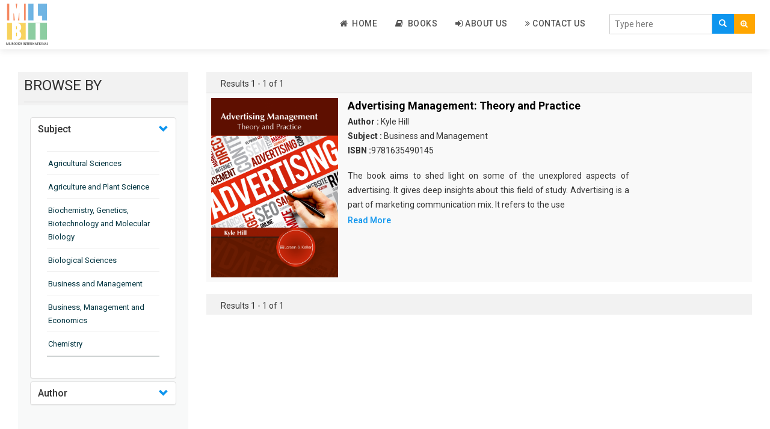

--- FILE ---
content_type: text/html; charset=UTF-8
request_url: https://mlbooksinternational.com/authorFilter/1771
body_size: 42276
content:
<!DOCTYPE html>
<html lang="en">
<head>
    <meta charset="utf-8">
    <meta http-equiv="X-UA-Compatible" content="IE=edge">
    <meta name="viewport" content="width=device-width, initial-scale=1">
    <meta name="csrf-token" content="v6XYh9hdJzRUhN3XjKYFiGc201f9QJEcurKZQIaD">
	
    <meta name="viewport" content="width=device-width, initial-scale=1">
    <meta http-equiv="Content-Type" content="text/html; charset=utf-8" />
    <meta name="keywords" content="">

    <title>ML Books International</title>
    <link rel="shortcut icon" href="https://mlbooksinternational.com/public/images/favicon.png">

    <!-- Custom Theme files -->
    <link href="https://mlbooksinternational.com/public/css/bootstrap.css" rel="stylesheet" type="text/css" media="all" />
    <link href="https://mlbooksinternational.com/public/css/style.css" rel="stylesheet" type="text/css" media="all" /> 
    <!-- //Custom Theme files -->
    <!-- font-awesome icons -->
    <link href="https://mlbooksinternational.com/public/css/font-awesome.css" rel="stylesheet"> 
    <!-- //font-awesome icons -->
    <!-- js -->
    <script src="https://mlbooksinternational.com/public/js/jquery-2.2.3.min.js"></script> 
    <!-- //js -->
    <!-- web-fonts -->
    <link href="https://fonts.googleapis.com/css?family=Raleway:400,300,300italic,400italic,700,700italic" rel="stylesheet">
    <link href="https://fonts.googleapis.com/css?family=Roboto:500,400,300,300italic,400italic,700,700italic" rel="stylesheet">
    <!-- //web-fonts -->

    <script src="https://mlbooksinternational.com/public/js/bootstrap.js"></script> 
    <script type="text/javascript" src="https://mlbooksinternational.com/public/js/tab.js"></script>
    <!-- <script src="https://ajax.googleapis.com/ajax/libs/jquery/1.12.4/jquery.min.js" type="text/javascript"></script> -->
    <!--   <script src="~/scripts/jquery-1.10.2.js"></script> -->

    <script src="//cdnjs.cloudflare.com/ajax/libs/jquery/3.2.1/jquery.min.js"></script>
    <!-- #region datatables files css(1.10.19) and js(1.10.19)  -->
    <link rel="stylesheet" type="text/css" href="https://mlbooksinternational.com/public/css/jquery.dataTables.min.css" />
    <script type="text/javascript" src="https://mlbooksinternational.com/public/js/jquery.dataTables.min.js"></script>
    <!--end -->

    <script type="text/javascript" src="https://mlbooksinternational.com/public/js/slick.js"></script>
    <!-- <script src="https://cdnjs.cloudflare.com/ajax/libs/slick-carousel/1.6.0/slick.js"></script> -->
</head>
<body>
    
    
    
   


    
<!--- top section -->

<div class="top-nav mb-2">
    <div class="container-fluid">
        <nav class="navbar navbar-default navbar-fixed-top bottom_shadow">
            <div class="navbar-header">
                <button type="button" class="navbar-toggle collapsed" data-toggle="collapse" data-target="#bs-example-navbar-collapse-1" aria-expanded="false">
                    <span class="sr-only">Toggle navigation</span>
                    <span class="icon-bar"></span>
                    <span class="icon-bar"></span>
                    <span class="icon-bar"></span>
                </button>
                <a class="navbar-brand" href="https://mlbooksinternational.com"><img style="width:70px !important;" src="https://mlbooksinternational.com/public/images/publisher-logo.png" alt="ML Books International"></a>
            </div>
            <div class="main-search-bar">
                <form action="https://mlbooksinternational.com/search/index" method="POST" class="navbar-form navbar-right">
                    <input type="hidden" name="_token" value="v6XYh9hdJzRUhN3XjKYFiGc201f9QJEcurKZQIaD">
                    <input type="hidden" name="lo" value="list">
                    <input type="hidden" name="per_page" value=10>
                    <div class="main-searching-fields input-group-inline" style="margin-top: 10px;">
                        <div class="input-group">
                            <input id="typingarea" name="keyword" class="form-control" placeholder="Type here" required>
                            <div class="input-group-btn">
                                <button class="main-search-button" type="submit">
                                    <span class="glyphicon glyphicon-search"></span>
                                </button>

                                <button class="adv-search-button dropdown-toggle bg-orange" data-toggle="dropdown"><i class="fa fa-search-plus"></i></button>
                                <ul class="dropdown-menu">
                                    <li><a href="https://mlbooksinternational.com/adv_search">Advanced Search</a></li>
                                </ul>

                            </div>
                        </div>
                    </div>
                    <fieldset id="settingssection" class="hidden">
                        <legend>Settings</legend>
                        <div class="checkbox-inline" id="settingsdigitinenglish">
                            <label><input type="checkbox" id="digitinenglish">Digit In English (for all languages)</label>
                        </div>
                        <div class="form-group" id="settingstypingrule">
                            <label for="typingrules">Advanced Typing Rule</label>
                            <select id="typingrules" title="Select Typing Rule">
                                <option value="panchamakshar">Panchamakshar</option>
                                <option value="anusvar">Anusvar</option>
                            </select>
                        </div>
                    </fieldset>
                </form>
                <p class="form-error"></p>
            </div>
            <div class="collapse navbar-collapse" id="bs-example-navbar-collapse-1">
                <ul class="nav navbar-nav navbar-right" style="border-bottom: 0px;">

                    <li class=""><a href="https://mlbooksinternational.com"><i class="fa fa-home"></i>&nbsp; Home </a></li>

                    
                    
                    <li class=""><a href="https://mlbooksinternational.com/book"><i class="fa fa-book"></i>&nbsp; Books </a></li>
                    <li class=""><a href="https://mlbooksinternational.com/about"><i class="fa fa-sign-in"></i>&nbsp;About Us</a></li>
                    <li class=""><a href="https://mlbooksinternational.com/contact"><i class="fa fa-angle-double-right"></i>&nbsp;Contact Us</a>
                    </li>
                                        <!--  <li><a href="https://mlbooksinternational.com/register" ><i class="fa fa-edit"></i>&nbsp;Register</a></li>-->
                    <!-- Hide for this site -->
                    <!-- <li><a href="https://mlbooksinternational.com/login"><i class="fa fa-sign-in"></i>&nbsp; Log In</a></li> -->
                                    </ul>
            </div>
        </nav>
        <div class="clear-b">&nbsp;</div>
    </div>
</div>
<script type="text/javascript">
    function languageChangeCallback(data) {
        if (data.language === 'english') {
            // selected language is english so hide settings and help section
            document.getElementById('settingssection').className = "hidden";
            document.getElementById('helpsection').className = "hidden";
        } else {
            // Show settings and help section
            document.getElementById('settingssection').className = "";
            document.getElementById('helpsection').className = "";

            // Show quick help
            document.getElementById('quickhelpimg').src = "img/" + pramukhIME.getHelpImage();
            // Change detailed help link
            document.getElementById('detailedhelplink').href = "help/" + pramukhIME.getHelp();

            // Get setting for the currently selected language
            var settings = pramukhIME.getSetting();
            // set checkbox
            document.getElementById('digitinenglish').checked = settings[0].digitInEnglish;

            if (settings[1].advancedRuleValues.length === 0) {
                // hide the advanced rule section
                document.getElementById('settingstypingrule').className = "hidden";
            } else {
                // Show the advanced rule section
                document.getElementById('settingstypingrule').className = "";

                // set typing rules
                setDropdownValue('typingrules', settings[1].advancedRule);

            }

        }
        // Set the value in the language drop down list
        setDropdownValue('drpLanguage', data.kb + ':' + data.language);
        updateShortcutKey('drpLanguage', data.lastLanguage, data.lastKb, ' (F9)'); // contains space character in shortcut text
    }

    function updateShortcutKey(elem, lang, kb, shortcut) {
        var dd = document.getElementById(elem),
            len = dd.options.length,
            i = 0,
            items, kblang = kb + ':' + lang;
        for (; i < len; i++) {
            if (dd.options[i].value === kblang) {
                dd.options[i].text = pramukhime_lang[kb][lang] + shortcut;
            } else {
                items = dd.options[i].value.split(':');
                dd.options[i].text = pramukhime_lang[items[0]][items[1]];
            }
        }
    }

    function setDropdownValue(elem, value) {
        var dd = document.getElementById(elem),
            len = dd.options.length,
            i = 0;
        for (; i < len; i++) {
            if (dd.options[i].value === value) {
                dd.selectedIndex = i;
                break;
            }
        }
    }

    // Called when the Digit In English checkbox value is changed
    function digitInEnglishChanged() {
        var lang = pramukhIME.getLanguage();
        lang.language = 'all';
        lang['digitInEnglish'] = this.checked;
        // pass array of object for this function
        pramukhIME.setSettings([lang]);
    }
    // Called when the Typing Rule drop down value is changed
    function typingRuleChanged() {
        var lang = pramukhIME.getLanguage();

        lang['advancedRule'] = this.options[this.selectedIndex].value;
        // pass array of object for this function
        pramukhIME.setSettings([lang]);
    }

    function languageDropdownChanged() {

        var newLanguage = this.options[this.selectedIndex].value;
        if (!newLanguage || newLanguage === "")
            newLanguage = 'pramukhime:english';
        // set new script
        var lang = newLanguage.split(':');
        pramukhIME.setLanguage(lang[1], lang[0]);
    }

    document.getElementById('digitinenglish').onclick = digitInEnglishChanged;
    document.getElementById('typingrules').onchange = typingRuleChanged;
    document.getElementById('drpLanguage').onchange = languageDropdownChanged;


    // focus on textbox
    document.getElementById('typingarea').focus();
    // Setup pramukhIME

    // Add the keyboard plugin
    pramukhIME.addKeyboard("PramukhIndic");

    // Register call back (PRO VERSION ONLY)
    //pramukhIME.on('languagechange', languageChangeCallback);

    // Enable on whole page
    pramukhIME.enable();
</script>



<div class="container-fluid mb-2">

	
	<div class="mb-2">
		<div class="side-filter">

			<div class="col-md-3">
				<div class="side-filter-header">
					<div class="browse_heading "> BROWSE BY</div>
				</div>
				<div class="side-filter-body">
					<div class="ul_list">
						<div class="panel-group" id="accordion">
							<div class="panel panel-default">
								<div class="accordian-panel-heading">
									<h4 class="panel-title">
										<a class="accordion-toggle" data-toggle="collapse" data-parent="#accordion" href="#collapseSubjects"> Subject </a>
									</h4>
								</div>
								<div id="collapseSubjects" class="panel-collapse collapse show in">
									<div class="panel-body">
										<ul style="overflow-y: auto;max-height: 350px;">
																							<hr class="side-accordian-hr">
												<li class="li-list"><a class="filter-link" href="https://mlbooksinternational.com/subjectFilter/9">Agricultural Sciences</a></li>
																							<hr class="side-accordian-hr">
												<li class="li-list"><a class="filter-link" href="https://mlbooksinternational.com/subjectFilter/32">Agriculture and Plant Science</a></li>
																							<hr class="side-accordian-hr">
												<li class="li-list"><a class="filter-link" href="https://mlbooksinternational.com/subjectFilter/12">Biochemistry, Genetics, Biotechnology and Molecular Biology</a></li>
																							<hr class="side-accordian-hr">
												<li class="li-list"><a class="filter-link" href="https://mlbooksinternational.com/subjectFilter/16">Biological Sciences</a></li>
																							<hr class="side-accordian-hr">
												<li class="li-list"><a class="filter-link" href="https://mlbooksinternational.com/subjectFilter/21">Business and Management</a></li>
																							<hr class="side-accordian-hr">
												<li class="li-list"><a class="filter-link" href="https://mlbooksinternational.com/subjectFilter/35">Business, Management and Economics</a></li>
																							<hr class="side-accordian-hr">
												<li class="li-list"><a class="filter-link" href="https://mlbooksinternational.com/subjectFilter/3">Chemistry</a></li>
																							<hr class="side-accordian-hr">
												<li class="li-list"><a class="filter-link" href="https://mlbooksinternational.com/subjectFilter/17">Complementary and Alternative Medicine</a></li>
																							<hr class="side-accordian-hr">
												<li class="li-list"><a class="filter-link" href="https://mlbooksinternational.com/subjectFilter/28">Computer and Information Science</a></li>
																							<hr class="side-accordian-hr">
												<li class="li-list"><a class="filter-link" href="https://mlbooksinternational.com/subjectFilter/14">Earth and Planetary Sciences</a></li>
																							<hr class="side-accordian-hr">
												<li class="li-list"><a class="filter-link" href="https://mlbooksinternational.com/subjectFilter/29">Education</a></li>
																							<hr class="side-accordian-hr">
												<li class="li-list"><a class="filter-link" href="https://mlbooksinternational.com/subjectFilter/15">Energy</a></li>
																							<hr class="side-accordian-hr">
												<li class="li-list"><a class="filter-link" href="https://mlbooksinternational.com/subjectFilter/7">Engineering &amp; Technology</a></li>
																							<hr class="side-accordian-hr">
												<li class="li-list"><a class="filter-link" href="https://mlbooksinternational.com/subjectFilter/23">Engineering and Technology</a></li>
																							<hr class="side-accordian-hr">
												<li class="li-list"><a class="filter-link" href="https://mlbooksinternational.com/subjectFilter/11">Environmental Sciences</a></li>
																							<hr class="side-accordian-hr">
												<li class="li-list"><a class="filter-link" href="https://mlbooksinternational.com/subjectFilter/19">Food Science, Health and Nutrition</a></li>
																							<hr class="side-accordian-hr">
												<li class="li-list"><a class="filter-link" href="https://mlbooksinternational.com/subjectFilter/6">Materials Science</a></li>
																							<hr class="side-accordian-hr">
												<li class="li-list"><a class="filter-link" href="https://mlbooksinternational.com/subjectFilter/5">Mathematics</a></li>
																							<hr class="side-accordian-hr">
												<li class="li-list"><a class="filter-link" href="https://mlbooksinternational.com/subjectFilter/36">Mathematics and Statistics</a></li>
																							<hr class="side-accordian-hr">
												<li class="li-list"><a class="filter-link" href="https://mlbooksinternational.com/subjectFilter/8">Media and Communication Studies</a></li>
																							<hr class="side-accordian-hr">
												<li class="li-list"><a class="filter-link" href="https://mlbooksinternational.com/subjectFilter/2">Medical Science</a></li>
																							<hr class="side-accordian-hr">
												<li class="li-list"><a class="filter-link" href="https://mlbooksinternational.com/subjectFilter/37">Orthopedics, Sports and Rehabilitation Medicine</a></li>
																							<hr class="side-accordian-hr">
												<li class="li-list"><a class="filter-link" href="https://mlbooksinternational.com/subjectFilter/38">Orthopedics,Physical, Sports and Rehabilitation Medicine</a></li>
																							<hr class="side-accordian-hr">
												<li class="li-list"><a class="filter-link" href="https://mlbooksinternational.com/subjectFilter/1">Pharmaceutical Sciences</a></li>
																							<hr class="side-accordian-hr">
												<li class="li-list"><a class="filter-link" href="https://mlbooksinternational.com/subjectFilter/4">Physics</a></li>
																							<hr class="side-accordian-hr">
												<li class="li-list"><a class="filter-link" href="https://mlbooksinternational.com/subjectFilter/39">Psychology</a></li>
																							<hr class="side-accordian-hr">
												<li class="li-list"><a class="filter-link" href="https://mlbooksinternational.com/subjectFilter/40">Public Health</a></li>
																							<hr class="side-accordian-hr">
												<li class="li-list"><a class="filter-link" href="https://mlbooksinternational.com/subjectFilter/41">Public Health and Nursing</a></li>
																							<hr class="side-accordian-hr">
												<li class="li-list"><a class="filter-link" href="https://mlbooksinternational.com/subjectFilter/22">Social Sciences</a></li>
																							<hr class="side-accordian-hr">
												<li class="li-list"><a class="filter-link" href="https://mlbooksinternational.com/subjectFilter/18">Sports and Rehabilitation Medicine</a></li>
																							<hr class="side-accordian-hr">
												<li class="li-list"><a class="filter-link" href="https://mlbooksinternational.com/subjectFilter/31">Tourism and Hospitality</a></li>
																							<hr class="side-accordian-hr">
												<li class="li-list"><a class="filter-link" href="https://mlbooksinternational.com/subjectFilter/42">Tourism, Hotel and Hospitality</a></li>
																							<hr class="side-accordian-hr">
												<li class="li-list"><a class="filter-link" href="https://mlbooksinternational.com/subjectFilter/10">Veterinary Science and Medicine</a></li>
																							<hr class="side-accordian-hr">
												<li class="li-list"><a class="filter-link" href="https://mlbooksinternational.com/subjectFilter/43">Vocational Education</a></li>
																							<hr class="side-accordian-hr">
												<li class="li-list"><a class="filter-link" href="https://mlbooksinternational.com/subjectFilter/13">Zoology</a></li>
																							<hr class="side-accordian-hr">
												<li class="li-list"><a class="filter-link" href="https://mlbooksinternational.com/subjectFilter/44">Zoology and Animal Science</a></li>
																					</ul>
									</div>
								</div>
							</div>
							<div class="panel panel-default">
								<div class="accordian-panel-heading">
									<h4 class="panel-title">
										 <!-- <a class="accordion-toggle" data-toggle="collapse" data-parent="#accordion" href="#collapseAuthors"> Author </a> -->
										 <a class="accordion-toggle" href="https://mlbooksinternational.com/get_author/A"> Author </a>
									</h4>
								</div>
								<div id="collapseAuthors" class="panel-collapse collapse">
									<div class="panel-body">
										<ul style="overflow-y: auto;max-height: 150px;">
																							<hr class="side-accordian-hr">
												<li class="li-list"><a class="filter-link" href="https://mlbooksinternational.com/authorFilter/2003"> </a></li>
																							<hr class="side-accordian-hr">
												<li class="li-list"><a class="filter-link" href="https://mlbooksinternational.com/authorFilter/2188">Aaron Armstrong </a></li>
																							<hr class="side-accordian-hr">
												<li class="li-list"><a class="filter-link" href="https://mlbooksinternational.com/authorFilter/2300">Aaron Goldenberg </a></li>
																							<hr class="side-accordian-hr">
												<li class="li-list"><a class="filter-link" href="https://mlbooksinternational.com/authorFilter/302">Aaron Jackson </a></li>
																							<hr class="side-accordian-hr">
												<li class="li-list"><a class="filter-link" href="https://mlbooksinternational.com/authorFilter/694">Aaron Scott </a></li>
																							<hr class="side-accordian-hr">
												<li class="li-list"><a class="filter-link" href="https://mlbooksinternational.com/authorFilter/2655">Abbie Chavez </a></li>
																							<hr class="side-accordian-hr">
												<li class="li-list"><a class="filter-link" href="https://mlbooksinternational.com/authorFilter/364">Abby Calvin </a></li>
																							<hr class="side-accordian-hr">
												<li class="li-list"><a class="filter-link" href="https://mlbooksinternational.com/authorFilter/313">Abby Cusack </a></li>
																							<hr class="side-accordian-hr">
												<li class="li-list"><a class="filter-link" href="https://mlbooksinternational.com/authorFilter/1918">Abel Hall </a></li>
																							<hr class="side-accordian-hr">
												<li class="li-list"><a class="filter-link" href="https://mlbooksinternational.com/authorFilter/353">Abigail Gipe </a></li>
																							<hr class="side-accordian-hr">
												<li class="li-list"><a class="filter-link" href="https://mlbooksinternational.com/authorFilter/2685">Acacia Xzavier </a></li>
																							<hr class="side-accordian-hr">
												<li class="li-list"><a class="filter-link" href="https://mlbooksinternational.com/authorFilter/630">Adalina Woodbury </a></li>
																							<hr class="side-accordian-hr">
												<li class="li-list"><a class="filter-link" href="https://mlbooksinternational.com/authorFilter/1107">Adaline Cerny </a></li>
																							<hr class="side-accordian-hr">
												<li class="li-list"><a class="filter-link" href="https://mlbooksinternational.com/authorFilter/348">Adam Bachman </a></li>
																							<hr class="side-accordian-hr">
												<li class="li-list"><a class="filter-link" href="https://mlbooksinternational.com/authorFilter/2105">Adam Garcia </a></li>
																							<hr class="side-accordian-hr">
												<li class="li-list"><a class="filter-link" href="https://mlbooksinternational.com/authorFilter/2061">Adam Haynes </a></li>
																							<hr class="side-accordian-hr">
												<li class="li-list"><a class="filter-link" href="https://mlbooksinternational.com/authorFilter/1769">Adam Heller </a></li>
																							<hr class="side-accordian-hr">
												<li class="li-list"><a class="filter-link" href="https://mlbooksinternational.com/authorFilter/1347">Adam Houle </a></li>
																							<hr class="side-accordian-hr">
												<li class="li-list"><a class="filter-link" href="https://mlbooksinternational.com/authorFilter/576">Adam Powell </a></li>
																							<hr class="side-accordian-hr">
												<li class="li-list"><a class="filter-link" href="https://mlbooksinternational.com/authorFilter/1490">Adam Rush </a></li>
																							<hr class="side-accordian-hr">
												<li class="li-list"><a class="filter-link" href="https://mlbooksinternational.com/authorFilter/2102">Adele Cullen </a></li>
																							<hr class="side-accordian-hr">
												<li class="li-list"><a class="filter-link" href="https://mlbooksinternational.com/authorFilter/2170">Adele Raymond </a></li>
																							<hr class="side-accordian-hr">
												<li class="li-list"><a class="filter-link" href="https://mlbooksinternational.com/authorFilter/24">Adeline Foley </a></li>
																							<hr class="side-accordian-hr">
												<li class="li-list"><a class="filter-link" href="https://mlbooksinternational.com/authorFilter/1972">Aden Crowley </a></li>
																							<hr class="side-accordian-hr">
												<li class="li-list"><a class="filter-link" href="https://mlbooksinternational.com/authorFilter/809">Adler Bryant </a></li>
																							<hr class="side-accordian-hr">
												<li class="li-list"><a class="filter-link" href="https://mlbooksinternational.com/authorFilter/1343">Adolph Grey </a></li>
																							<hr class="side-accordian-hr">
												<li class="li-list"><a class="filter-link" href="https://mlbooksinternational.com/authorFilter/2525">Adolphe Thorpe </a></li>
																							<hr class="side-accordian-hr">
												<li class="li-list"><a class="filter-link" href="https://mlbooksinternational.com/authorFilter/309">Adrian Bradley </a></li>
																							<hr class="side-accordian-hr">
												<li class="li-list"><a class="filter-link" href="https://mlbooksinternational.com/authorFilter/1040">Adrian Day </a></li>
																							<hr class="side-accordian-hr">
												<li class="li-list"><a class="filter-link" href="https://mlbooksinternational.com/authorFilter/2622">Adrian Dean </a></li>
																							<hr class="side-accordian-hr">
												<li class="li-list"><a class="filter-link" href="https://mlbooksinternational.com/authorFilter/1058">Adrian Fletcher </a></li>
																							<hr class="side-accordian-hr">
												<li class="li-list"><a class="filter-link" href="https://mlbooksinternational.com/authorFilter/1450">Adrian Franel </a></li>
																							<hr class="side-accordian-hr">
												<li class="li-list"><a class="filter-link" href="https://mlbooksinternational.com/authorFilter/51">Adrian Nolan </a></li>
																							<hr class="side-accordian-hr">
												<li class="li-list"><a class="filter-link" href="https://mlbooksinternational.com/authorFilter/2704">Adrian Wolf  </a></li>
																							<hr class="side-accordian-hr">
												<li class="li-list"><a class="filter-link" href="https://mlbooksinternational.com/authorFilter/249">Adriana Jones </a></li>
																							<hr class="side-accordian-hr">
												<li class="li-list"><a class="filter-link" href="https://mlbooksinternational.com/authorFilter/485">Adriana Winkler </a></li>
																							<hr class="side-accordian-hr">
												<li class="li-list"><a class="filter-link" href="https://mlbooksinternational.com/authorFilter/1148">Adrianna Todd </a></li>
																							<hr class="side-accordian-hr">
												<li class="li-list"><a class="filter-link" href="https://mlbooksinternational.com/authorFilter/142">Adrien Butler </a></li>
																							<hr class="side-accordian-hr">
												<li class="li-list"><a class="filter-link" href="https://mlbooksinternational.com/authorFilter/1269">Adrien Driver </a></li>
																							<hr class="side-accordian-hr">
												<li class="li-list"><a class="filter-link" href="https://mlbooksinternational.com/authorFilter/888">Aduardo Hapke </a></li>
																							<hr class="side-accordian-hr">
												<li class="li-list"><a class="filter-link" href="https://mlbooksinternational.com/authorFilter/646">Agatha Wilson </a></li>
																							<hr class="side-accordian-hr">
												<li class="li-list"><a class="filter-link" href="https://mlbooksinternational.com/authorFilter/848">Agnes Nolan </a></li>
																							<hr class="side-accordian-hr">
												<li class="li-list"><a class="filter-link" href="https://mlbooksinternational.com/authorFilter/2144">Agnes Reaves </a></li>
																							<hr class="side-accordian-hr">
												<li class="li-list"><a class="filter-link" href="https://mlbooksinternational.com/authorFilter/2706">Agnes Wilson </a></li>
																							<hr class="side-accordian-hr">
												<li class="li-list"><a class="filter-link" href="https://mlbooksinternational.com/authorFilter/1623">Agustin Willmott </a></li>
																							<hr class="side-accordian-hr">
												<li class="li-list"><a class="filter-link" href="https://mlbooksinternational.com/authorFilter/1935">Aidan Butler </a></li>
																							<hr class="side-accordian-hr">
												<li class="li-list"><a class="filter-link" href="https://mlbooksinternational.com/authorFilter/2205">Aidan Foley </a></li>
																							<hr class="side-accordian-hr">
												<li class="li-list"><a class="filter-link" href="https://mlbooksinternational.com/authorFilter/2305">Aiden Black </a></li>
																							<hr class="side-accordian-hr">
												<li class="li-list"><a class="filter-link" href="https://mlbooksinternational.com/authorFilter/2555">Aiden Logan </a></li>
																							<hr class="side-accordian-hr">
												<li class="li-list"><a class="filter-link" href="https://mlbooksinternational.com/authorFilter/2626">Aiden Martinez </a></li>
																							<hr class="side-accordian-hr">
												<li class="li-list"><a class="filter-link" href="https://mlbooksinternational.com/authorFilter/1597">Aiden Preston </a></li>
																							<hr class="side-accordian-hr">
												<li class="li-list"><a class="filter-link" href="https://mlbooksinternational.com/authorFilter/1494">Aiden West </a></li>
																							<hr class="side-accordian-hr">
												<li class="li-list"><a class="filter-link" href="https://mlbooksinternational.com/authorFilter/738">Aiden Williams </a></li>
																							<hr class="side-accordian-hr">
												<li class="li-list"><a class="filter-link" href="https://mlbooksinternational.com/authorFilter/2020">Aisha McCullough </a></li>
																							<hr class="side-accordian-hr">
												<li class="li-list"><a class="filter-link" href="https://mlbooksinternational.com/authorFilter/1254">Akira Hanako </a></li>
																							<hr class="side-accordian-hr">
												<li class="li-list"><a class="filter-link" href="https://mlbooksinternational.com/authorFilter/840">Alabaster Jenkins </a></li>
																							<hr class="side-accordian-hr">
												<li class="li-list"><a class="filter-link" href="https://mlbooksinternational.com/authorFilter/1678">Alan Ashman </a></li>
																							<hr class="side-accordian-hr">
												<li class="li-list"><a class="filter-link" href="https://mlbooksinternational.com/authorFilter/2219">Alan Fraser </a></li>
																							<hr class="side-accordian-hr">
												<li class="li-list"><a class="filter-link" href="https://mlbooksinternational.com/authorFilter/2782">Alan Klein </a></li>
																							<hr class="side-accordian-hr">
												<li class="li-list"><a class="filter-link" href="https://mlbooksinternational.com/authorFilter/1418">Alan Moore </a></li>
																							<hr class="side-accordian-hr">
												<li class="li-list"><a class="filter-link" href="https://mlbooksinternational.com/authorFilter/1670">Albert Kelly </a></li>
																							<hr class="side-accordian-hr">
												<li class="li-list"><a class="filter-link" href="https://mlbooksinternational.com/authorFilter/884">Albert Marinelli </a></li>
																							<hr class="side-accordian-hr">
												<li class="li-list"><a class="filter-link" href="https://mlbooksinternational.com/authorFilter/2597">Albert Maxwell </a></li>
																							<hr class="side-accordian-hr">
												<li class="li-list"><a class="filter-link" href="https://mlbooksinternational.com/authorFilter/678">Albert McCoy </a></li>
																							<hr class="side-accordian-hr">
												<li class="li-list"><a class="filter-link" href="https://mlbooksinternational.com/authorFilter/673">Albert Plummer </a></li>
																							<hr class="side-accordian-hr">
												<li class="li-list"><a class="filter-link" href="https://mlbooksinternational.com/authorFilter/1262">Albert Traver </a></li>
																							<hr class="side-accordian-hr">
												<li class="li-list"><a class="filter-link" href="https://mlbooksinternational.com/authorFilter/2497">Alberto Ascari </a></li>
																							<hr class="side-accordian-hr">
												<li class="li-list"><a class="filter-link" href="https://mlbooksinternational.com/authorFilter/1214">Albie Reid </a></li>
																							<hr class="side-accordian-hr">
												<li class="li-list"><a class="filter-link" href="https://mlbooksinternational.com/authorFilter/2097">Alden Whitley </a></li>
																							<hr class="side-accordian-hr">
												<li class="li-list"><a class="filter-link" href="https://mlbooksinternational.com/authorFilter/693">Alejandra Donaldson </a></li>
																							<hr class="side-accordian-hr">
												<li class="li-list"><a class="filter-link" href="https://mlbooksinternational.com/authorFilter/1794">Alejandro Cooke </a></li>
																							<hr class="side-accordian-hr">
												<li class="li-list"><a class="filter-link" href="https://mlbooksinternational.com/authorFilter/2100">Alessandro Torello </a></li>
																							<hr class="side-accordian-hr">
												<li class="li-list"><a class="filter-link" href="https://mlbooksinternational.com/authorFilter/2550">Alex Bradley </a></li>
																							<hr class="side-accordian-hr">
												<li class="li-list"><a class="filter-link" href="https://mlbooksinternational.com/authorFilter/2483">Alex Collins </a></li>
																							<hr class="side-accordian-hr">
												<li class="li-list"><a class="filter-link" href="https://mlbooksinternational.com/authorFilter/1061">Alex Duncan </a></li>
																							<hr class="side-accordian-hr">
												<li class="li-list"><a class="filter-link" href="https://mlbooksinternational.com/authorFilter/2614">Alex Hall </a></li>
																							<hr class="side-accordian-hr">
												<li class="li-list"><a class="filter-link" href="https://mlbooksinternational.com/authorFilter/885">Alex Vedder </a></li>
																							<hr class="side-accordian-hr">
												<li class="li-list"><a class="filter-link" href="https://mlbooksinternational.com/authorFilter/2266">Alexa Dixon </a></li>
																							<hr class="side-accordian-hr">
												<li class="li-list"><a class="filter-link" href="https://mlbooksinternational.com/authorFilter/2202">Alexa Franklin </a></li>
																							<hr class="side-accordian-hr">
												<li class="li-list"><a class="filter-link" href="https://mlbooksinternational.com/authorFilter/2035">Alexander Castro </a></li>
																							<hr class="side-accordian-hr">
												<li class="li-list"><a class="filter-link" href="https://mlbooksinternational.com/authorFilter/1448">Alexander Gomez </a></li>
																							<hr class="side-accordian-hr">
												<li class="li-list"><a class="filter-link" href="https://mlbooksinternational.com/authorFilter/2381">Alexander Toker </a></li>
																							<hr class="side-accordian-hr">
												<li class="li-list"><a class="filter-link" href="https://mlbooksinternational.com/authorFilter/2769">Alexandra Hewitt </a></li>
																							<hr class="side-accordian-hr">
												<li class="li-list"><a class="filter-link" href="https://mlbooksinternational.com/authorFilter/1520">Alexis Callahan </a></li>
																							<hr class="side-accordian-hr">
												<li class="li-list"><a class="filter-link" href="https://mlbooksinternational.com/authorFilter/905">Alexis Federer </a></li>
																							<hr class="side-accordian-hr">
												<li class="li-list"><a class="filter-link" href="https://mlbooksinternational.com/authorFilter/778">Alexis Sanders </a></li>
																							<hr class="side-accordian-hr">
												<li class="li-list"><a class="filter-link" href="https://mlbooksinternational.com/authorFilter/2175">Alexis Taylor </a></li>
																							<hr class="side-accordian-hr">
												<li class="li-list"><a class="filter-link" href="https://mlbooksinternational.com/authorFilter/747">Alexis White </a></li>
																							<hr class="side-accordian-hr">
												<li class="li-list"><a class="filter-link" href="https://mlbooksinternational.com/authorFilter/1979">Alfie Williams </a></li>
																							<hr class="side-accordian-hr">
												<li class="li-list"><a class="filter-link" href="https://mlbooksinternational.com/authorFilter/186">Alfred Galswells </a></li>
																							<hr class="side-accordian-hr">
												<li class="li-list"><a class="filter-link" href="https://mlbooksinternational.com/authorFilter/599">Alfred Mills </a></li>
																							<hr class="side-accordian-hr">
												<li class="li-list"><a class="filter-link" href="https://mlbooksinternational.com/authorFilter/922">Alfred Muller </a></li>
																							<hr class="side-accordian-hr">
												<li class="li-list"><a class="filter-link" href="https://mlbooksinternational.com/authorFilter/872">Alfred Scott </a></li>
																							<hr class="side-accordian-hr">
												<li class="li-list"><a class="filter-link" href="https://mlbooksinternational.com/authorFilter/1332">Alfred Silva </a></li>
																							<hr class="side-accordian-hr">
												<li class="li-list"><a class="filter-link" href="https://mlbooksinternational.com/authorFilter/1824">Alfred White </a></li>
																							<hr class="side-accordian-hr">
												<li class="li-list"><a class="filter-link" href="https://mlbooksinternational.com/authorFilter/1236">Alfredo Adkins </a></li>
																							<hr class="side-accordian-hr">
												<li class="li-list"><a class="filter-link" href="https://mlbooksinternational.com/authorFilter/1182">Aliana Grimes </a></li>
																							<hr class="side-accordian-hr">
												<li class="li-list"><a class="filter-link" href="https://mlbooksinternational.com/authorFilter/2783">Alice Grenouille </a></li>
																							<hr class="side-accordian-hr">
												<li class="li-list"><a class="filter-link" href="https://mlbooksinternational.com/authorFilter/334">Alice Kunek </a></li>
																							<hr class="side-accordian-hr">
												<li class="li-list"><a class="filter-link" href="https://mlbooksinternational.com/authorFilter/2197">Alice Powers </a></li>
																							<hr class="side-accordian-hr">
												<li class="li-list"><a class="filter-link" href="https://mlbooksinternational.com/authorFilter/493">Alice Wheeler </a></li>
																							<hr class="side-accordian-hr">
												<li class="li-list"><a class="filter-link" href="https://mlbooksinternational.com/authorFilter/925">Alicia Brooks </a></li>
																							<hr class="side-accordian-hr">
												<li class="li-list"><a class="filter-link" href="https://mlbooksinternational.com/authorFilter/2344">Alicia Witte </a></li>
																							<hr class="side-accordian-hr">
												<li class="li-list"><a class="filter-link" href="https://mlbooksinternational.com/authorFilter/1057">Alison Chapman </a></li>
																							<hr class="side-accordian-hr">
												<li class="li-list"><a class="filter-link" href="https://mlbooksinternational.com/authorFilter/2580">Alison Craft </a></li>
																							<hr class="side-accordian-hr">
												<li class="li-list"><a class="filter-link" href="https://mlbooksinternational.com/authorFilter/2569">Alison Landers </a></li>
																							<hr class="side-accordian-hr">
												<li class="li-list"><a class="filter-link" href="https://mlbooksinternational.com/authorFilter/2025">Alison Vaughn </a></li>
																							<hr class="side-accordian-hr">
												<li class="li-list"><a class="filter-link" href="https://mlbooksinternational.com/authorFilter/1439">Alistair Doyle </a></li>
																							<hr class="side-accordian-hr">
												<li class="li-list"><a class="filter-link" href="https://mlbooksinternational.com/authorFilter/1543">Alivia Snow </a></li>
																							<hr class="side-accordian-hr">
												<li class="li-list"><a class="filter-link" href="https://mlbooksinternational.com/authorFilter/1639">Aliyah Wheatley </a></li>
																							<hr class="side-accordian-hr">
												<li class="li-list"><a class="filter-link" href="https://mlbooksinternational.com/authorFilter/2719">Allan Bardsley </a></li>
																							<hr class="side-accordian-hr">
												<li class="li-list"><a class="filter-link" href="https://mlbooksinternational.com/authorFilter/1355">Allegra Smith </a></li>
																							<hr class="side-accordian-hr">
												<li class="li-list"><a class="filter-link" href="https://mlbooksinternational.com/authorFilter/1465">Allen O&#039;Conner </a></li>
																							<hr class="side-accordian-hr">
												<li class="li-list"><a class="filter-link" href="https://mlbooksinternational.com/authorFilter/2554">Allen Richardson </a></li>
																							<hr class="side-accordian-hr">
												<li class="li-list"><a class="filter-link" href="https://mlbooksinternational.com/authorFilter/2557">Allen Yuen </a></li>
																							<hr class="side-accordian-hr">
												<li class="li-list"><a class="filter-link" href="https://mlbooksinternational.com/authorFilter/1191">Alley Webster </a></li>
																							<hr class="side-accordian-hr">
												<li class="li-list"><a class="filter-link" href="https://mlbooksinternational.com/authorFilter/549">Allie Gaines </a></li>
																							<hr class="side-accordian-hr">
												<li class="li-list"><a class="filter-link" href="https://mlbooksinternational.com/authorFilter/1087">Allie Weaver </a></li>
																							<hr class="side-accordian-hr">
												<li class="li-list"><a class="filter-link" href="https://mlbooksinternational.com/authorFilter/695">Allison Sergeant </a></li>
																							<hr class="side-accordian-hr">
												<li class="li-list"><a class="filter-link" href="https://mlbooksinternational.com/authorFilter/1748">Ally Wadsworth </a></li>
																							<hr class="side-accordian-hr">
												<li class="li-list"><a class="filter-link" href="https://mlbooksinternational.com/authorFilter/1620">Allyson Westley </a></li>
																							<hr class="side-accordian-hr">
												<li class="li-list"><a class="filter-link" href="https://mlbooksinternational.com/authorFilter/1713">Alvaro Leone </a></li>
																							<hr class="side-accordian-hr">
												<li class="li-list"><a class="filter-link" href="https://mlbooksinternational.com/authorFilter/960">Alvin Moran </a></li>
																							<hr class="side-accordian-hr">
												<li class="li-list"><a class="filter-link" href="https://mlbooksinternational.com/authorFilter/1473">Alvina Cuoco </a></li>
																							<hr class="side-accordian-hr">
												<li class="li-list"><a class="filter-link" href="https://mlbooksinternational.com/authorFilter/1279">Alyssa Coleman </a></li>
																							<hr class="side-accordian-hr">
												<li class="li-list"><a class="filter-link" href="https://mlbooksinternational.com/authorFilter/2810">Amanda Stanton </a></li>
																							<hr class="side-accordian-hr">
												<li class="li-list"><a class="filter-link" href="https://mlbooksinternational.com/authorFilter/1480">Amanda Wang </a></li>
																							<hr class="side-accordian-hr">
												<li class="li-list"><a class="filter-link" href="https://mlbooksinternational.com/authorFilter/1127">Amanda Wegener </a></li>
																							<hr class="side-accordian-hr">
												<li class="li-list"><a class="filter-link" href="https://mlbooksinternational.com/authorFilter/2045">Amber Fowler </a></li>
																							<hr class="side-accordian-hr">
												<li class="li-list"><a class="filter-link" href="https://mlbooksinternational.com/authorFilter/1270">Amber Hall </a></li>
																							<hr class="side-accordian-hr">
												<li class="li-list"><a class="filter-link" href="https://mlbooksinternational.com/authorFilter/141">Amber Hooper </a></li>
																							<hr class="side-accordian-hr">
												<li class="li-list"><a class="filter-link" href="https://mlbooksinternational.com/authorFilter/1563">Amber Jenkins </a></li>
																							<hr class="side-accordian-hr">
												<li class="li-list"><a class="filter-link" href="https://mlbooksinternational.com/authorFilter/2130">Amelia Epps </a></li>
																							<hr class="side-accordian-hr">
												<li class="li-list"><a class="filter-link" href="https://mlbooksinternational.com/authorFilter/2531">Amelia Foster </a></li>
																							<hr class="side-accordian-hr">
												<li class="li-list"><a class="filter-link" href="https://mlbooksinternational.com/authorFilter/2226">Amelia Turner </a></li>
																							<hr class="side-accordian-hr">
												<li class="li-list"><a class="filter-link" href="https://mlbooksinternational.com/authorFilter/216">Amy Reed </a></li>
																							<hr class="side-accordian-hr">
												<li class="li-list"><a class="filter-link" href="https://mlbooksinternational.com/authorFilter/2533">Amy Temple </a></li>
																							<hr class="side-accordian-hr">
												<li class="li-list"><a class="filter-link" href="https://mlbooksinternational.com/authorFilter/208">Amy Walker </a></li>
																							<hr class="side-accordian-hr">
												<li class="li-list"><a class="filter-link" href="https://mlbooksinternational.com/authorFilter/994">Anabelle Holmes </a></li>
																							<hr class="side-accordian-hr">
												<li class="li-list"><a class="filter-link" href="https://mlbooksinternational.com/authorFilter/108">Anastasia Maddox </a></li>
																							<hr class="side-accordian-hr">
												<li class="li-list"><a class="filter-link" href="https://mlbooksinternational.com/authorFilter/1505">Anastasia Stokes </a></li>
																							<hr class="side-accordian-hr">
												<li class="li-list"><a class="filter-link" href="https://mlbooksinternational.com/authorFilter/1604">Anchal Jain </a></li>
																							<hr class="side-accordian-hr">
												<li class="li-list"><a class="filter-link" href="https://mlbooksinternational.com/authorFilter/193">Anderson Murphy </a></li>
																							<hr class="side-accordian-hr">
												<li class="li-list"><a class="filter-link" href="https://mlbooksinternational.com/authorFilter/823">Anderson Sheilds </a></li>
																							<hr class="side-accordian-hr">
												<li class="li-list"><a class="filter-link" href="https://mlbooksinternational.com/authorFilter/244">Andra Quinn </a></li>
																							<hr class="side-accordian-hr">
												<li class="li-list"><a class="filter-link" href="https://mlbooksinternational.com/authorFilter/1922">Andre Douglas </a></li>
																							<hr class="side-accordian-hr">
												<li class="li-list"><a class="filter-link" href="https://mlbooksinternational.com/authorFilter/2400">André Walter </a></li>
																							<hr class="side-accordian-hr">
												<li class="li-list"><a class="filter-link" href="https://mlbooksinternational.com/authorFilter/769">Andrea Santoro </a></li>
																							<hr class="side-accordian-hr">
												<li class="li-list"><a class="filter-link" href="https://mlbooksinternational.com/authorFilter/2129">Andreas Byers </a></li>
																							<hr class="side-accordian-hr">
												<li class="li-list"><a class="filter-link" href="https://mlbooksinternational.com/authorFilter/1983">Andres Flynn </a></li>
																							<hr class="side-accordian-hr">
												<li class="li-list"><a class="filter-link" href="https://mlbooksinternational.com/authorFilter/1682">Andrew Black </a></li>
																							<hr class="side-accordian-hr">
												<li class="li-list"><a class="filter-link" href="https://mlbooksinternational.com/authorFilter/1565">Andrew Burton </a></li>
																							<hr class="side-accordian-hr">
												<li class="li-list"><a class="filter-link" href="https://mlbooksinternational.com/authorFilter/1290">Andrew Clegg </a></li>
																							<hr class="side-accordian-hr">
												<li class="li-list"><a class="filter-link" href="https://mlbooksinternational.com/authorFilter/1353">Andrew Green </a></li>
																							<hr class="side-accordian-hr">
												<li class="li-list"><a class="filter-link" href="https://mlbooksinternational.com/authorFilter/2516">Andrew Hines </a></li>
																							<hr class="side-accordian-hr">
												<li class="li-list"><a class="filter-link" href="https://mlbooksinternational.com/authorFilter/842">Andrew Hyman </a></li>
																							<hr class="side-accordian-hr">
												<li class="li-list"><a class="filter-link" href="https://mlbooksinternational.com/authorFilter/2218">Andy Garcia </a></li>
																							<hr class="side-accordian-hr">
												<li class="li-list"><a class="filter-link" href="https://mlbooksinternational.com/authorFilter/874">Andy Margo </a></li>
																							<hr class="side-accordian-hr">
												<li class="li-list"><a class="filter-link" href="https://mlbooksinternational.com/authorFilter/974">Andy Mathews </a></li>
																							<hr class="side-accordian-hr">
												<li class="li-list"><a class="filter-link" href="https://mlbooksinternational.com/authorFilter/310">Andy Parker </a></li>
																							<hr class="side-accordian-hr">
												<li class="li-list"><a class="filter-link" href="https://mlbooksinternational.com/authorFilter/2132">Angela Bellisio </a></li>
																							<hr class="side-accordian-hr">
												<li class="li-list"><a class="filter-link" href="https://mlbooksinternational.com/authorFilter/2687">Angela Santos </a></li>
																							<hr class="side-accordian-hr">
												<li class="li-list"><a class="filter-link" href="https://mlbooksinternational.com/authorFilter/1034">Angelina Gleason </a></li>
																							<hr class="side-accordian-hr">
												<li class="li-list"><a class="filter-link" href="https://mlbooksinternational.com/authorFilter/1091">Angelina Stark </a></li>
																							<hr class="side-accordian-hr">
												<li class="li-list"><a class="filter-link" href="https://mlbooksinternational.com/authorFilter/1977">Angelo Todd </a></li>
																							<hr class="side-accordian-hr">
												<li class="li-list"><a class="filter-link" href="https://mlbooksinternational.com/authorFilter/297">Angus Sanders </a></li>
																							<hr class="side-accordian-hr">
												<li class="li-list"><a class="filter-link" href="https://mlbooksinternational.com/authorFilter/2522">Angus Wheeler </a></li>
																							<hr class="side-accordian-hr">
												<li class="li-list"><a class="filter-link" href="https://mlbooksinternational.com/authorFilter/2263">Ankur Gupta </a></li>
																							<hr class="side-accordian-hr">
												<li class="li-list"><a class="filter-link" href="https://mlbooksinternational.com/authorFilter/1515">Ann Johnson </a></li>
																							<hr class="side-accordian-hr">
												<li class="li-list"><a class="filter-link" href="https://mlbooksinternational.com/authorFilter/1055">Anna Freeman </a></li>
																							<hr class="side-accordian-hr">
												<li class="li-list"><a class="filter-link" href="https://mlbooksinternational.com/authorFilter/21">Anna Garner </a></li>
																							<hr class="side-accordian-hr">
												<li class="li-list"><a class="filter-link" href="https://mlbooksinternational.com/authorFilter/592">Anna Nelson </a></li>
																							<hr class="side-accordian-hr">
												<li class="li-list"><a class="filter-link" href="https://mlbooksinternational.com/authorFilter/1429">Anna Sanders </a></li>
																							<hr class="side-accordian-hr">
												<li class="li-list"><a class="filter-link" href="https://mlbooksinternational.com/authorFilter/1754">Anna Smith </a></li>
																							<hr class="side-accordian-hr">
												<li class="li-list"><a class="filter-link" href="https://mlbooksinternational.com/authorFilter/2584">Annabel Fox </a></li>
																							<hr class="side-accordian-hr">
												<li class="li-list"><a class="filter-link" href="https://mlbooksinternational.com/authorFilter/131">Annabelle Coleman </a></li>
																							<hr class="side-accordian-hr">
												<li class="li-list"><a class="filter-link" href="https://mlbooksinternational.com/authorFilter/2613">Annabelle Pearson </a></li>
																							<hr class="side-accordian-hr">
												<li class="li-list"><a class="filter-link" href="https://mlbooksinternational.com/authorFilter/920">Annabelle Turner </a></li>
																							<hr class="side-accordian-hr">
												<li class="li-list"><a class="filter-link" href="https://mlbooksinternational.com/authorFilter/2705">Annabelle Webb </a></li>
																							<hr class="side-accordian-hr">
												<li class="li-list"><a class="filter-link" href="https://mlbooksinternational.com/authorFilter/1307">Anne Gordon </a></li>
																							<hr class="side-accordian-hr">
												<li class="li-list"><a class="filter-link" href="https://mlbooksinternational.com/authorFilter/802">Anne Offit </a></li>
																							<hr class="side-accordian-hr">
												<li class="li-list"><a class="filter-link" href="https://mlbooksinternational.com/authorFilter/1517">Annie Gilbert </a></li>
																							<hr class="side-accordian-hr">
												<li class="li-list"><a class="filter-link" href="https://mlbooksinternational.com/authorFilter/1372">Annie Kent </a></li>
																							<hr class="side-accordian-hr">
												<li class="li-list"><a class="filter-link" href="https://mlbooksinternational.com/authorFilter/1642">Annika Brayan </a></li>
																							<hr class="side-accordian-hr">
												<li class="li-list"><a class="filter-link" href="https://mlbooksinternational.com/authorFilter/2772">Anthony Auster </a></li>
																							<hr class="side-accordian-hr">
												<li class="li-list"><a class="filter-link" href="https://mlbooksinternational.com/authorFilter/2486">Anthony Clive </a></li>
																							<hr class="side-accordian-hr">
												<li class="li-list"><a class="filter-link" href="https://mlbooksinternational.com/authorFilter/2147">Anthony Jenkins </a></li>
																							<hr class="side-accordian-hr">
												<li class="li-list"><a class="filter-link" href="https://mlbooksinternational.com/authorFilter/1573">Anthony Moore </a></li>
																							<hr class="side-accordian-hr">
												<li class="li-list"><a class="filter-link" href="https://mlbooksinternational.com/authorFilter/1435">Anthony Rocus </a></li>
																							<hr class="side-accordian-hr">
												<li class="li-list"><a class="filter-link" href="https://mlbooksinternational.com/authorFilter/627">Anthony Schindler </a></li>
																							<hr class="side-accordian-hr">
												<li class="li-list"><a class="filter-link" href="https://mlbooksinternational.com/authorFilter/782">Anthony Sherman </a></li>
																							<hr class="side-accordian-hr">
												<li class="li-list"><a class="filter-link" href="https://mlbooksinternational.com/authorFilter/785">Anthony Washington </a></li>
																							<hr class="side-accordian-hr">
												<li class="li-list"><a class="filter-link" href="https://mlbooksinternational.com/authorFilter/1407">Anthony White </a></li>
																							<hr class="side-accordian-hr">
												<li class="li-list"><a class="filter-link" href="https://mlbooksinternational.com/authorFilter/880">Anton Torres </a></li>
																							<hr class="side-accordian-hr">
												<li class="li-list"><a class="filter-link" href="https://mlbooksinternational.com/authorFilter/183">Antonio Chavez </a></li>
																							<hr class="side-accordian-hr">
												<li class="li-list"><a class="filter-link" href="https://mlbooksinternational.com/authorFilter/2027">Antonio Farrell </a></li>
																							<hr class="side-accordian-hr">
												<li class="li-list"><a class="filter-link" href="https://mlbooksinternational.com/authorFilter/2452">Antonio Price </a></li>
																							<hr class="side-accordian-hr">
												<li class="li-list"><a class="filter-link" href="https://mlbooksinternational.com/authorFilter/2676">Antonio Russo </a></li>
																							<hr class="side-accordian-hr">
												<li class="li-list"><a class="filter-link" href="https://mlbooksinternational.com/authorFilter/1509">Antony Robinson </a></li>
																							<hr class="side-accordian-hr">
												<li class="li-list"><a class="filter-link" href="https://mlbooksinternational.com/authorFilter/176">April Hilbert </a></li>
																							<hr class="side-accordian-hr">
												<li class="li-list"><a class="filter-link" href="https://mlbooksinternational.com/authorFilter/1068">April Norris </a></li>
																							<hr class="side-accordian-hr">
												<li class="li-list"><a class="filter-link" href="https://mlbooksinternational.com/authorFilter/2050">April Watson </a></li>
																							<hr class="side-accordian-hr">
												<li class="li-list"><a class="filter-link" href="https://mlbooksinternational.com/authorFilter/1782">Archer Green </a></li>
																							<hr class="side-accordian-hr">
												<li class="li-list"><a class="filter-link" href="https://mlbooksinternational.com/authorFilter/103">Archer Queen </a></li>
																							<hr class="side-accordian-hr">
												<li class="li-list"><a class="filter-link" href="https://mlbooksinternational.com/authorFilter/2052">Archie Rogers </a></li>
																							<hr class="side-accordian-hr">
												<li class="li-list"><a class="filter-link" href="https://mlbooksinternational.com/authorFilter/1462">Aria Anderson </a></li>
																							<hr class="side-accordian-hr">
												<li class="li-list"><a class="filter-link" href="https://mlbooksinternational.com/authorFilter/668">Aria Kramer </a></li>
																							<hr class="side-accordian-hr">
												<li class="li-list"><a class="filter-link" href="https://mlbooksinternational.com/authorFilter/757">Aria Sawyer </a></li>
																							<hr class="side-accordian-hr">
												<li class="li-list"><a class="filter-link" href="https://mlbooksinternational.com/authorFilter/2675">Aria Stewart </a></li>
																							<hr class="side-accordian-hr">
												<li class="li-list"><a class="filter-link" href="https://mlbooksinternational.com/authorFilter/2663">Arianna Reeves </a></li>
																							<hr class="side-accordian-hr">
												<li class="li-list"><a class="filter-link" href="https://mlbooksinternational.com/authorFilter/1012">Aristotle Lowe </a></li>
																							<hr class="side-accordian-hr">
												<li class="li-list"><a class="filter-link" href="https://mlbooksinternational.com/authorFilter/1334">Armando Ruiz </a></li>
																							<hr class="side-accordian-hr">
												<li class="li-list"><a class="filter-link" href="https://mlbooksinternational.com/authorFilter/2143">Arthur Bloomberg </a></li>
																							<hr class="side-accordian-hr">
												<li class="li-list"><a class="filter-link" href="https://mlbooksinternational.com/authorFilter/2513">Arthur Colfer </a></li>
																							<hr class="side-accordian-hr">
												<li class="li-list"><a class="filter-link" href="https://mlbooksinternational.com/authorFilter/2805">Arthur Handley </a></li>
																							<hr class="side-accordian-hr">
												<li class="li-list"><a class="filter-link" href="https://mlbooksinternational.com/authorFilter/2177">Arthur Nelson </a></li>
																							<hr class="side-accordian-hr">
												<li class="li-list"><a class="filter-link" href="https://mlbooksinternational.com/authorFilter/2461">Arthur Willis </a></li>
																							<hr class="side-accordian-hr">
												<li class="li-list"><a class="filter-link" href="https://mlbooksinternational.com/authorFilter/793">Arthur Yates </a></li>
																							<hr class="side-accordian-hr">
												<li class="li-list"><a class="filter-link" href="https://mlbooksinternational.com/authorFilter/492">Artie Weissberg </a></li>
																							<hr class="side-accordian-hr">
												<li class="li-list"><a class="filter-link" href="https://mlbooksinternational.com/authorFilter/1180">Arun Kumar Sharma </a></li>
																							<hr class="side-accordian-hr">
												<li class="li-list"><a class="filter-link" href="https://mlbooksinternational.com/authorFilter/1878">Asher Clark </a></li>
																							<hr class="side-accordian-hr">
												<li class="li-list"><a class="filter-link" href="https://mlbooksinternational.com/authorFilter/1495">Asher Sampson </a></li>
																							<hr class="side-accordian-hr">
												<li class="li-list"><a class="filter-link" href="https://mlbooksinternational.com/authorFilter/943">Ashley Martin </a></li>
																							<hr class="side-accordian-hr">
												<li class="li-list"><a class="filter-link" href="https://mlbooksinternational.com/authorFilter/1349">Ashley Potter </a></li>
																							<hr class="side-accordian-hr">
												<li class="li-list"><a class="filter-link" href="https://mlbooksinternational.com/authorFilter/567">Ashley Waters </a></li>
																							<hr class="side-accordian-hr">
												<li class="li-list"><a class="filter-link" href="https://mlbooksinternational.com/authorFilter/548">Ashlie Archer </a></li>
																							<hr class="side-accordian-hr">
												<li class="li-list"><a class="filter-link" href="https://mlbooksinternational.com/authorFilter/2068">Ashok Kumar Srivastava </a></li>
																							<hr class="side-accordian-hr">
												<li class="li-list"><a class="filter-link" href="https://mlbooksinternational.com/authorFilter/2524">Ashton Goldberg </a></li>
																							<hr class="side-accordian-hr">
												<li class="li-list"><a class="filter-link" href="https://mlbooksinternational.com/authorFilter/48">Ashton Peterson </a></li>
																							<hr class="side-accordian-hr">
												<li class="li-list"><a class="filter-link" href="https://mlbooksinternational.com/authorFilter/2623">Ashton Ward </a></li>
																							<hr class="side-accordian-hr">
												<li class="li-list"><a class="filter-link" href="https://mlbooksinternational.com/authorFilter/2671">Aston Gunn </a></li>
																							<hr class="side-accordian-hr">
												<li class="li-list"><a class="filter-link" href="https://mlbooksinternational.com/authorFilter/1356">Atticus Melin </a></li>
																							<hr class="side-accordian-hr">
												<li class="li-list"><a class="filter-link" href="https://mlbooksinternational.com/authorFilter/2204">Aubrey Thomas </a></li>
																							<hr class="side-accordian-hr">
												<li class="li-list"><a class="filter-link" href="https://mlbooksinternational.com/authorFilter/134">Aubrey Walsh </a></li>
																							<hr class="side-accordian-hr">
												<li class="li-list"><a class="filter-link" href="https://mlbooksinternational.com/authorFilter/1394">Audrey Coon </a></li>
																							<hr class="side-accordian-hr">
												<li class="li-list"><a class="filter-link" href="https://mlbooksinternational.com/authorFilter/878">Audria Baldwin </a></li>
																							<hr class="side-accordian-hr">
												<li class="li-list"><a class="filter-link" href="https://mlbooksinternational.com/authorFilter/1647">Augusta Lawrence </a></li>
																							<hr class="side-accordian-hr">
												<li class="li-list"><a class="filter-link" href="https://mlbooksinternational.com/authorFilter/1971">Augustus Banner </a></li>
																							<hr class="side-accordian-hr">
												<li class="li-list"><a class="filter-link" href="https://mlbooksinternational.com/authorFilter/101">Augustus Drew </a></li>
																							<hr class="side-accordian-hr">
												<li class="li-list"><a class="filter-link" href="https://mlbooksinternational.com/authorFilter/110">Augustus Green </a></li>
																							<hr class="side-accordian-hr">
												<li class="li-list"><a class="filter-link" href="https://mlbooksinternational.com/authorFilter/2080">Augustus Winstead </a></li>
																							<hr class="side-accordian-hr">
												<li class="li-list"><a class="filter-link" href="https://mlbooksinternational.com/authorFilter/2229">Aurora Churchill </a></li>
																							<hr class="side-accordian-hr">
												<li class="li-list"><a class="filter-link" href="https://mlbooksinternational.com/authorFilter/80">Aurora Moran </a></li>
																							<hr class="side-accordian-hr">
												<li class="li-list"><a class="filter-link" href="https://mlbooksinternational.com/authorFilter/1451">Aurora Moretti </a></li>
																							<hr class="side-accordian-hr">
												<li class="li-list"><a class="filter-link" href="https://mlbooksinternational.com/authorFilter/806">Austin Balfour </a></li>
																							<hr class="side-accordian-hr">
												<li class="li-list"><a class="filter-link" href="https://mlbooksinternational.com/authorFilter/2603">Austin Brennan </a></li>
																							<hr class="side-accordian-hr">
												<li class="li-list"><a class="filter-link" href="https://mlbooksinternational.com/authorFilter/2117">Austin Doran </a></li>
																							<hr class="side-accordian-hr">
												<li class="li-list"><a class="filter-link" href="https://mlbooksinternational.com/authorFilter/471">Autumn Fisher </a></li>
																							<hr class="side-accordian-hr">
												<li class="li-list"><a class="filter-link" href="https://mlbooksinternational.com/authorFilter/2407">Ava Bernice </a></li>
																							<hr class="side-accordian-hr">
												<li class="li-list"><a class="filter-link" href="https://mlbooksinternational.com/authorFilter/2270">Ava Bradbury </a></li>
																							<hr class="side-accordian-hr">
												<li class="li-list"><a class="filter-link" href="https://mlbooksinternational.com/authorFilter/2711">Ava Freeman </a></li>
																							<hr class="side-accordian-hr">
												<li class="li-list"><a class="filter-link" href="https://mlbooksinternational.com/authorFilter/2575">Ava Madison </a></li>
																							<hr class="side-accordian-hr">
												<li class="li-list"><a class="filter-link" href="https://mlbooksinternational.com/authorFilter/46">Ava Santiago </a></li>
																							<hr class="side-accordian-hr">
												<li class="li-list"><a class="filter-link" href="https://mlbooksinternational.com/authorFilter/532">Ava Smith </a></li>
																							<hr class="side-accordian-hr">
												<li class="li-list"><a class="filter-link" href="https://mlbooksinternational.com/authorFilter/248">Avery Steele </a></li>
																							<hr class="side-accordian-hr">
												<li class="li-list"><a class="filter-link" href="https://mlbooksinternational.com/authorFilter/171">Avianna Stokes </a></li>
																							<hr class="side-accordian-hr">
												<li class="li-list"><a class="filter-link" href="https://mlbooksinternational.com/authorFilter/2168">Axel Hou </a></li>
																							<hr class="side-accordian-hr">
												<li class="li-list"><a class="filter-link" href="https://mlbooksinternational.com/authorFilter/1106">Aydan Bailey </a></li>
																							<hr class="side-accordian-hr">
												<li class="li-list"><a class="filter-link" href="https://mlbooksinternational.com/authorFilter/1852">Ayden Llyod </a></li>
																							<hr class="side-accordian-hr">
												<li class="li-list"><a class="filter-link" href="https://mlbooksinternational.com/authorFilter/622">Ayden Spears </a></li>
																							<hr class="side-accordian-hr">
												<li class="li-list"><a class="filter-link" href="https://mlbooksinternational.com/authorFilter/2505">Barbara Mayer </a></li>
																							<hr class="side-accordian-hr">
												<li class="li-list"><a class="filter-link" href="https://mlbooksinternational.com/authorFilter/2447">Barbara Pearson </a></li>
																							<hr class="side-accordian-hr">
												<li class="li-list"><a class="filter-link" href="https://mlbooksinternational.com/authorFilter/2786">Barbara Roth </a></li>
																							<hr class="side-accordian-hr">
												<li class="li-list"><a class="filter-link" href="https://mlbooksinternational.com/authorFilter/1512">Barbara Wheaton </a></li>
																							<hr class="side-accordian-hr">
												<li class="li-list"><a class="filter-link" href="https://mlbooksinternational.com/authorFilter/1631">Barkley Sparks </a></li>
																							<hr class="side-accordian-hr">
												<li class="li-list"><a class="filter-link" href="https://mlbooksinternational.com/authorFilter/2586">Barney Laine </a></li>
																							<hr class="side-accordian-hr">
												<li class="li-list"><a class="filter-link" href="https://mlbooksinternational.com/authorFilter/1240">Barney Payne </a></li>
																							<hr class="side-accordian-hr">
												<li class="li-list"><a class="filter-link" href="https://mlbooksinternational.com/authorFilter/2099">Barney Tyler </a></li>
																							<hr class="side-accordian-hr">
												<li class="li-list"><a class="filter-link" href="https://mlbooksinternational.com/authorFilter/1787">Barrett Adkins </a></li>
																							<hr class="side-accordian-hr">
												<li class="li-list"><a class="filter-link" href="https://mlbooksinternational.com/authorFilter/1308">Barry Hill </a></li>
																							<hr class="side-accordian-hr">
												<li class="li-list"><a class="filter-link" href="https://mlbooksinternational.com/authorFilter/2745">Bashir A.Lone </a></li>
																							<hr class="side-accordian-hr">
												<li class="li-list"><a class="filter-link" href="https://mlbooksinternational.com/authorFilter/1507">Beatrice Pollard </a></li>
																							<hr class="side-accordian-hr">
												<li class="li-list"><a class="filter-link" href="https://mlbooksinternational.com/authorFilter/1223">Belinda Bradbury </a></li>
																							<hr class="side-accordian-hr">
												<li class="li-list"><a class="filter-link" href="https://mlbooksinternational.com/authorFilter/729">Belinda Pitman </a></li>
																							<hr class="side-accordian-hr">
												<li class="li-list"><a class="filter-link" href="https://mlbooksinternational.com/authorFilter/991">Bella Cunningham </a></li>
																							<hr class="side-accordian-hr">
												<li class="li-list"><a class="filter-link" href="https://mlbooksinternational.com/authorFilter/578">Bella Harper </a></li>
																							<hr class="side-accordian-hr">
												<li class="li-list"><a class="filter-link" href="https://mlbooksinternational.com/authorFilter/279">Bella Moody </a></li>
																							<hr class="side-accordian-hr">
												<li class="li-list"><a class="filter-link" href="https://mlbooksinternational.com/authorFilter/2049">Belle Caldwell </a></li>
																							<hr class="side-accordian-hr">
												<li class="li-list"><a class="filter-link" href="https://mlbooksinternational.com/authorFilter/805">Ben Davies </a></li>
																							<hr class="side-accordian-hr">
												<li class="li-list"><a class="filter-link" href="https://mlbooksinternational.com/authorFilter/2591">Ben Henley </a></li>
																							<hr class="side-accordian-hr">
												<li class="li-list"><a class="filter-link" href="https://mlbooksinternational.com/authorFilter/1687">Ben Kinkaid </a></li>
																							<hr class="side-accordian-hr">
												<li class="li-list"><a class="filter-link" href="https://mlbooksinternational.com/authorFilter/525">Ben Perry </a></li>
																							<hr class="side-accordian-hr">
												<li class="li-list"><a class="filter-link" href="https://mlbooksinternational.com/authorFilter/2667">Ben Simmons </a></li>
																							<hr class="side-accordian-hr">
												<li class="li-list"><a class="filter-link" href="https://mlbooksinternational.com/authorFilter/1257">Benedict Hunt </a></li>
																							<hr class="side-accordian-hr">
												<li class="li-list"><a class="filter-link" href="https://mlbooksinternational.com/authorFilter/2587">Benedict Nelson </a></li>
																							<hr class="side-accordian-hr">
												<li class="li-list"><a class="filter-link" href="https://mlbooksinternational.com/authorFilter/2293">Benedict Walsh </a></li>
																							<hr class="side-accordian-hr">
												<li class="li-list"><a class="filter-link" href="https://mlbooksinternational.com/authorFilter/1426">Benito Olin </a></li>
																							<hr class="side-accordian-hr">
												<li class="li-list"><a class="filter-link" href="https://mlbooksinternational.com/authorFilter/2257">Benjamin Abbington </a></li>
																							<hr class="side-accordian-hr">
												<li class="li-list"><a class="filter-link" href="https://mlbooksinternational.com/authorFilter/2560">Benjamin Copes </a></li>
																							<hr class="side-accordian-hr">
												<li class="li-list"><a class="filter-link" href="https://mlbooksinternational.com/authorFilter/763">Benjamin MacClare </a></li>
																							<hr class="side-accordian-hr">
												<li class="li-list"><a class="filter-link" href="https://mlbooksinternational.com/authorFilter/1021">Benjamin Phillips </a></li>
																							<hr class="side-accordian-hr">
												<li class="li-list"><a class="filter-link" href="https://mlbooksinternational.com/authorFilter/1036">Benjamin Schultz </a></li>
																							<hr class="side-accordian-hr">
												<li class="li-list"><a class="filter-link" href="https://mlbooksinternational.com/authorFilter/115">Benjamin Thornberg </a></li>
																							<hr class="side-accordian-hr">
												<li class="li-list"><a class="filter-link" href="https://mlbooksinternational.com/authorFilter/892">Benjamin Wayne </a></li>
																							<hr class="side-accordian-hr">
												<li class="li-list"><a class="filter-link" href="https://mlbooksinternational.com/authorFilter/180">Benjamin West </a></li>
																							<hr class="side-accordian-hr">
												<li class="li-list"><a class="filter-link" href="https://mlbooksinternational.com/authorFilter/1850">Benjy Elliott </a></li>
																							<hr class="side-accordian-hr">
												<li class="li-list"><a class="filter-link" href="https://mlbooksinternational.com/authorFilter/1871">Bennett Perez </a></li>
																							<hr class="side-accordian-hr">
												<li class="li-list"><a class="filter-link" href="https://mlbooksinternational.com/authorFilter/1756">Benny Lewis </a></li>
																							<hr class="side-accordian-hr">
												<li class="li-list"><a class="filter-link" href="https://mlbooksinternational.com/authorFilter/196">Benson Scott </a></li>
																							<hr class="side-accordian-hr">
												<li class="li-list"><a class="filter-link" href="https://mlbooksinternational.com/authorFilter/2247">Bernard Geller </a></li>
																							<hr class="side-accordian-hr">
												<li class="li-list"><a class="filter-link" href="https://mlbooksinternational.com/authorFilter/301">Bernard Tyler </a></li>
																							<hr class="side-accordian-hr">
												<li class="li-list"><a class="filter-link" href="https://mlbooksinternational.com/authorFilter/2720">Bernard Watts </a></li>
																							<hr class="side-accordian-hr">
												<li class="li-list"><a class="filter-link" href="https://mlbooksinternational.com/authorFilter/1145">Bernard Wilcox </a></li>
																							<hr class="side-accordian-hr">
												<li class="li-list"><a class="filter-link" href="https://mlbooksinternational.com/authorFilter/1341">Bernard Wilde </a></li>
																							<hr class="side-accordian-hr">
												<li class="li-list"><a class="filter-link" href="https://mlbooksinternational.com/authorFilter/1352">Bernhard Ekman </a></li>
																							<hr class="side-accordian-hr">
												<li class="li-list"><a class="filter-link" href="https://mlbooksinternational.com/authorFilter/2051">Bernice Wyong </a></li>
																							<hr class="side-accordian-hr">
												<li class="li-list"><a class="filter-link" href="https://mlbooksinternational.com/authorFilter/766">Bernie Goldman </a></li>
																							<hr class="side-accordian-hr">
												<li class="li-list"><a class="filter-link" href="https://mlbooksinternational.com/authorFilter/1773">Bert Hudson </a></li>
																							<hr class="side-accordian-hr">
												<li class="li-list"><a class="filter-link" href="https://mlbooksinternational.com/authorFilter/1285">Bert Sawford </a></li>
																							<hr class="side-accordian-hr">
												<li class="li-list"><a class="filter-link" href="https://mlbooksinternational.com/authorFilter/2500">Bertie Chotae </a></li>
																							<hr class="side-accordian-hr">
												<li class="li-list"><a class="filter-link" href="https://mlbooksinternational.com/authorFilter/1776">Bertram O&#039;Neal </a></li>
																							<hr class="side-accordian-hr">
												<li class="li-list"><a class="filter-link" href="https://mlbooksinternational.com/authorFilter/871">Beth Thorpe </a></li>
																							<hr class="side-accordian-hr">
												<li class="li-list"><a class="filter-link" href="https://mlbooksinternational.com/authorFilter/1073">Bethany Ferguson </a></li>
																							<hr class="side-accordian-hr">
												<li class="li-list"><a class="filter-link" href="https://mlbooksinternational.com/authorFilter/2570">Betty Hong </a></li>
																							<hr class="side-accordian-hr">
												<li class="li-list"><a class="filter-link" href="https://mlbooksinternational.com/authorFilter/2073">Betty Karasek </a></li>
																							<hr class="side-accordian-hr">
												<li class="li-list"><a class="filter-link" href="https://mlbooksinternational.com/authorFilter/2593">Beverly Collins </a></li>
																							<hr class="side-accordian-hr">
												<li class="li-list"><a class="filter-link" href="https://mlbooksinternational.com/authorFilter/1531">Bianca Drake </a></li>
																							<hr class="side-accordian-hr">
												<li class="li-list"><a class="filter-link" href="https://mlbooksinternational.com/authorFilter/130">Bianca Keaton </a></li>
																							<hr class="side-accordian-hr">
												<li class="li-list"><a class="filter-link" href="https://mlbooksinternational.com/authorFilter/2744">Bill Docherty </a></li>
																							<hr class="side-accordian-hr">
												<li class="li-list"><a class="filter-link" href="https://mlbooksinternational.com/authorFilter/2171">Bill Fraley </a></li>
																							<hr class="side-accordian-hr">
												<li class="li-list"><a class="filter-link" href="https://mlbooksinternational.com/authorFilter/2481">Billy Acord </a></li>
																							<hr class="side-accordian-hr">
												<li class="li-list"><a class="filter-link" href="https://mlbooksinternational.com/authorFilter/494">Billy Malcolm </a></li>
																							<hr class="side-accordian-hr">
												<li class="li-list"><a class="filter-link" href="https://mlbooksinternational.com/authorFilter/2093">Bilroy Lockhart </a></li>
																							<hr class="side-accordian-hr">
												<li class="li-list"><a class="filter-link" href="https://mlbooksinternational.com/authorFilter/2227">Blake Clifford </a></li>
																							<hr class="side-accordian-hr">
												<li class="li-list"><a class="filter-link" href="https://mlbooksinternational.com/authorFilter/28">Blake Finn </a></li>
																							<hr class="side-accordian-hr">
												<li class="li-list"><a class="filter-link" href="https://mlbooksinternational.com/authorFilter/2523">Blake Forte </a></li>
																							<hr class="side-accordian-hr">
												<li class="li-list"><a class="filter-link" href="https://mlbooksinternational.com/authorFilter/588">Blake Hughes </a></li>
																							<hr class="side-accordian-hr">
												<li class="li-list"><a class="filter-link" href="https://mlbooksinternational.com/authorFilter/1724">Blanche McGowan </a></li>
																							<hr class="side-accordian-hr">
												<li class="li-list"><a class="filter-link" href="https://mlbooksinternational.com/authorFilter/1333">Bob Tucker </a></li>
																							<hr class="side-accordian-hr">
												<li class="li-list"><a class="filter-link" href="https://mlbooksinternational.com/authorFilter/803">Bobby Jones </a></li>
																							<hr class="side-accordian-hr">
												<li class="li-list"><a class="filter-link" href="https://mlbooksinternational.com/authorFilter/2638">Bobby Perez </a></li>
																							<hr class="side-accordian-hr">
												<li class="li-list"><a class="filter-link" href="https://mlbooksinternational.com/authorFilter/1559">Bonnie Russo </a></li>
																							<hr class="side-accordian-hr">
												<li class="li-list"><a class="filter-link" href="https://mlbooksinternational.com/authorFilter/2717">Bonnie Wakeling </a></li>
																							<hr class="side-accordian-hr">
												<li class="li-list"><a class="filter-link" href="https://mlbooksinternational.com/authorFilter/1457">Boris Vega </a></li>
																							<hr class="side-accordian-hr">
												<li class="li-list"><a class="filter-link" href="https://mlbooksinternational.com/authorFilter/2122">Brad Hill </a></li>
																							<hr class="side-accordian-hr">
												<li class="li-list"><a class="filter-link" href="https://mlbooksinternational.com/authorFilter/1305">Brad Jameson </a></li>
																							<hr class="side-accordian-hr">
												<li class="li-list"><a class="filter-link" href="https://mlbooksinternational.com/authorFilter/1991">Braden Bowen </a></li>
																							<hr class="side-accordian-hr">
												<li class="li-list"><a class="filter-link" href="https://mlbooksinternational.com/authorFilter/65">Bradley Delk </a></li>
																							<hr class="side-accordian-hr">
												<li class="li-list"><a class="filter-link" href="https://mlbooksinternational.com/authorFilter/2142">Bradley Foster </a></li>
																							<hr class="side-accordian-hr">
												<li class="li-list"><a class="filter-link" href="https://mlbooksinternational.com/authorFilter/1066">Bradley Horne </a></li>
																							<hr class="side-accordian-hr">
												<li class="li-list"><a class="filter-link" href="https://mlbooksinternational.com/authorFilter/2410">Bradley McGrath </a></li>
																							<hr class="side-accordian-hr">
												<li class="li-list"><a class="filter-link" href="https://mlbooksinternational.com/authorFilter/1499">Brady Walton </a></li>
																							<hr class="side-accordian-hr">
												<li class="li-list"><a class="filter-link" href="https://mlbooksinternational.com/authorFilter/206">Bran Conley </a></li>
																							<hr class="side-accordian-hr">
												<li class="li-list"><a class="filter-link" href="https://mlbooksinternational.com/authorFilter/1911">Bran Powell </a></li>
																							<hr class="side-accordian-hr">
												<li class="li-list"><a class="filter-link" href="https://mlbooksinternational.com/authorFilter/2806">Brandon Chesser </a></li>
																							<hr class="side-accordian-hr">
												<li class="li-list"><a class="filter-link" href="https://mlbooksinternational.com/authorFilter/2424">Brandon Gomez </a></li>
																							<hr class="side-accordian-hr">
												<li class="li-list"><a class="filter-link" href="https://mlbooksinternational.com/authorFilter/2770">Brandon Hanks </a></li>
																							<hr class="side-accordian-hr">
												<li class="li-list"><a class="filter-link" href="https://mlbooksinternational.com/authorFilter/540">Brandon Holland </a></li>
																							<hr class="side-accordian-hr">
												<li class="li-list"><a class="filter-link" href="https://mlbooksinternational.com/authorFilter/2231">Brandon Taylor </a></li>
																							<hr class="side-accordian-hr">
												<li class="li-list"><a class="filter-link" href="https://mlbooksinternational.com/authorFilter/1635">Brantley Kelley </a></li>
																							<hr class="side-accordian-hr">
												<li class="li-list"><a class="filter-link" href="https://mlbooksinternational.com/authorFilter/1811">Braxton Stewart </a></li>
																							<hr class="side-accordian-hr">
												<li class="li-list"><a class="filter-link" href="https://mlbooksinternational.com/authorFilter/1783">Brayden Anderson </a></li>
																							<hr class="side-accordian-hr">
												<li class="li-list"><a class="filter-link" href="https://mlbooksinternational.com/authorFilter/2326">Braylen Stevenson </a></li>
																							<hr class="side-accordian-hr">
												<li class="li-list"><a class="filter-link" href="https://mlbooksinternational.com/authorFilter/349">Braylon Holden </a></li>
																							<hr class="side-accordian-hr">
												<li class="li-list"><a class="filter-link" href="https://mlbooksinternational.com/authorFilter/1644">Braylon Vincenzo </a></li>
																							<hr class="side-accordian-hr">
												<li class="li-list"><a class="filter-link" href="https://mlbooksinternational.com/authorFilter/2548">Brenda Allen </a></li>
																							<hr class="side-accordian-hr">
												<li class="li-list"><a class="filter-link" href="https://mlbooksinternational.com/authorFilter/698">Brendan Marshall </a></li>
																							<hr class="side-accordian-hr">
												<li class="li-list"><a class="filter-link" href="https://mlbooksinternational.com/authorFilter/37">Brendol Keith </a></li>
																							<hr class="side-accordian-hr">
												<li class="li-list"><a class="filter-link" href="https://mlbooksinternational.com/authorFilter/767">Brendon Gould </a></li>
																							<hr class="side-accordian-hr">
												<li class="li-list"><a class="filter-link" href="https://mlbooksinternational.com/authorFilter/293">Brendon Krauss </a></li>
																							<hr class="side-accordian-hr">
												<li class="li-list"><a class="filter-link" href="https://mlbooksinternational.com/authorFilter/2324">Brennan McNally </a></li>
																							<hr class="side-accordian-hr">
												<li class="li-list"><a class="filter-link" href="https://mlbooksinternational.com/authorFilter/1096">Brent Burton </a></li>
																							<hr class="side-accordian-hr">
												<li class="li-list"><a class="filter-link" href="https://mlbooksinternational.com/authorFilter/1103">Brett Rice </a></li>
																							<hr class="side-accordian-hr">
												<li class="li-list"><a class="filter-link" href="https://mlbooksinternational.com/authorFilter/877">Brian Bechdal </a></li>
																							<hr class="side-accordian-hr">
												<li class="li-list"><a class="filter-link" href="https://mlbooksinternational.com/authorFilter/1163">Brian Hurley </a></li>
																							<hr class="side-accordian-hr">
												<li class="li-list"><a class="filter-link" href="https://mlbooksinternational.com/authorFilter/1420">Brian Jackson </a></li>
																							<hr class="side-accordian-hr">
												<li class="li-list"><a class="filter-link" href="https://mlbooksinternational.com/authorFilter/2495">Brian Jenkins </a></li>
																							<hr class="side-accordian-hr">
												<li class="li-list"><a class="filter-link" href="https://mlbooksinternational.com/authorFilter/2103">Brian Maxwell </a></li>
																							<hr class="side-accordian-hr">
												<li class="li-list"><a class="filter-link" href="https://mlbooksinternational.com/authorFilter/1750">Brian O&#039;Neill </a></li>
																							<hr class="side-accordian-hr">
												<li class="li-list"><a class="filter-link" href="https://mlbooksinternational.com/authorFilter/2701">Brian Shelton </a></li>
																							<hr class="side-accordian-hr">
												<li class="li-list"><a class="filter-link" href="https://mlbooksinternational.com/authorFilter/2527">Brianna Gray </a></li>
																							<hr class="side-accordian-hr">
												<li class="li-list"><a class="filter-link" href="https://mlbooksinternational.com/authorFilter/2425">Brianna Peralta </a></li>
																							<hr class="side-accordian-hr">
												<li class="li-list"><a class="filter-link" href="https://mlbooksinternational.com/authorFilter/2146">Bridget Crafts </a></li>
																							<hr class="side-accordian-hr">
												<li class="li-list"><a class="filter-link" href="https://mlbooksinternational.com/authorFilter/573">Bridget Harrington </a></li>
																							<hr class="side-accordian-hr">
												<li class="li-list"><a class="filter-link" href="https://mlbooksinternational.com/authorFilter/1176">Bridget Kent </a></li>
																							<hr class="side-accordian-hr">
												<li class="li-list"><a class="filter-link" href="https://mlbooksinternational.com/authorFilter/1662">Brie Forester </a></li>
																							<hr class="side-accordian-hr">
												<li class="li-list"><a class="filter-link" href="https://mlbooksinternational.com/authorFilter/2206">Brielle Cross </a></li>
																							<hr class="side-accordian-hr">
												<li class="li-list"><a class="filter-link" href="https://mlbooksinternational.com/authorFilter/54">Brielle Pittman </a></li>
																							<hr class="side-accordian-hr">
												<li class="li-list"><a class="filter-link" href="https://mlbooksinternational.com/authorFilter/278">Brittany McGrath </a></li>
																							<hr class="side-accordian-hr">
												<li class="li-list"><a class="filter-link" href="https://mlbooksinternational.com/authorFilter/1839">Brody Walker </a></li>
																							<hr class="side-accordian-hr">
												<li class="li-list"><a class="filter-link" href="https://mlbooksinternational.com/authorFilter/2793">Brooke Hendricks </a></li>
																							<hr class="side-accordian-hr">
												<li class="li-list"><a class="filter-link" href="https://mlbooksinternational.com/authorFilter/822">Bruce Collins </a></li>
																							<hr class="side-accordian-hr">
												<li class="li-list"><a class="filter-link" href="https://mlbooksinternational.com/authorFilter/1367">Bruce Hopkin </a></li>
																							<hr class="side-accordian-hr">
												<li class="li-list"><a class="filter-link" href="https://mlbooksinternational.com/authorFilter/855">Bruce Horak </a></li>
																							<hr class="side-accordian-hr">
												<li class="li-list"><a class="filter-link" href="https://mlbooksinternational.com/authorFilter/638">Bruce Mullan </a></li>
																							<hr class="side-accordian-hr">
												<li class="li-list"><a class="filter-link" href="https://mlbooksinternational.com/authorFilter/2124">Bruce Rhames </a></li>
																							<hr class="side-accordian-hr">
												<li class="li-list"><a class="filter-link" href="https://mlbooksinternational.com/authorFilter/1053">Bruce Robinson </a></li>
																							<hr class="side-accordian-hr">
												<li class="li-list"><a class="filter-link" href="https://mlbooksinternational.com/authorFilter/2110">Bruno Crump </a></li>
																							<hr class="side-accordian-hr">
												<li class="li-list"><a class="filter-link" href="https://mlbooksinternational.com/authorFilter/30">Bryan Evans </a></li>
																							<hr class="side-accordian-hr">
												<li class="li-list"><a class="filter-link" href="https://mlbooksinternational.com/authorFilter/2169">Bryan Lin </a></li>
																							<hr class="side-accordian-hr">
												<li class="li-list"><a class="filter-link" href="https://mlbooksinternational.com/authorFilter/1785">Bryce Carroll </a></li>
																							<hr class="side-accordian-hr">
												<li class="li-list"><a class="filter-link" href="https://mlbooksinternational.com/authorFilter/824">Brycen Laning </a></li>
																							<hr class="side-accordian-hr">
												<li class="li-list"><a class="filter-link" href="https://mlbooksinternational.com/authorFilter/238">Bryson Cooper </a></li>
																							<hr class="side-accordian-hr">
												<li class="li-list"><a class="filter-link" href="https://mlbooksinternational.com/authorFilter/1898">Bryson Walsh </a></li>
																							<hr class="side-accordian-hr">
												<li class="li-list"><a class="filter-link" href="https://mlbooksinternational.com/authorFilter/2112">Burton Kohler </a></li>
																							<hr class="side-accordian-hr">
												<li class="li-list"><a class="filter-link" href="https://mlbooksinternational.com/authorFilter/200">Byrant Hill </a></li>
																							<hr class="side-accordian-hr">
												<li class="li-list"><a class="filter-link" href="https://mlbooksinternational.com/authorFilter/1774">Cade Doherty </a></li>
																							<hr class="side-accordian-hr">
												<li class="li-list"><a class="filter-link" href="https://mlbooksinternational.com/authorFilter/355">Caden Knight </a></li>
																							<hr class="side-accordian-hr">
												<li class="li-list"><a class="filter-link" href="https://mlbooksinternational.com/authorFilter/1912">Caiden Elliott </a></li>
																							<hr class="side-accordian-hr">
												<li class="li-list"><a class="filter-link" href="https://mlbooksinternational.com/authorFilter/1193">Calanthia Wright </a></li>
																							<hr class="side-accordian-hr">
												<li class="li-list"><a class="filter-link" href="https://mlbooksinternational.com/authorFilter/38">Caleb Bell </a></li>
																							<hr class="side-accordian-hr">
												<li class="li-list"><a class="filter-link" href="https://mlbooksinternational.com/authorFilter/1961">Caleb Davis </a></li>
																							<hr class="side-accordian-hr">
												<li class="li-list"><a class="filter-link" href="https://mlbooksinternational.com/authorFilter/537">Caleb Elliot </a></li>
																							<hr class="side-accordian-hr">
												<li class="li-list"><a class="filter-link" href="https://mlbooksinternational.com/authorFilter/2617">Caleb Robbins </a></li>
																							<hr class="side-accordian-hr">
												<li class="li-list"><a class="filter-link" href="https://mlbooksinternational.com/authorFilter/558">Callen Hogan </a></li>
																							<hr class="side-accordian-hr">
												<li class="li-list"><a class="filter-link" href="https://mlbooksinternational.com/authorFilter/2235">Callen Lucas </a></li>
																							<hr class="side-accordian-hr">
												<li class="li-list"><a class="filter-link" href="https://mlbooksinternational.com/authorFilter/649">Callen Stokes </a></li>
																							<hr class="side-accordian-hr">
												<li class="li-list"><a class="filter-link" href="https://mlbooksinternational.com/authorFilter/2624">Callum Gray </a></li>
																							<hr class="side-accordian-hr">
												<li class="li-list"><a class="filter-link" href="https://mlbooksinternational.com/authorFilter/2791">Callum Lloyd </a></li>
																							<hr class="side-accordian-hr">
												<li class="li-list"><a class="filter-link" href="https://mlbooksinternational.com/authorFilter/1366">Calton Reed </a></li>
																							<hr class="side-accordian-hr">
												<li class="li-list"><a class="filter-link" href="https://mlbooksinternational.com/authorFilter/305">Calvin Bush </a></li>
																							<hr class="side-accordian-hr">
												<li class="li-list"><a class="filter-link" href="https://mlbooksinternational.com/authorFilter/125">Calvin White </a></li>
																							<hr class="side-accordian-hr">
												<li class="li-list"><a class="filter-link" href="https://mlbooksinternational.com/authorFilter/1817">Camden Howard </a></li>
																							<hr class="side-accordian-hr">
												<li class="li-list"><a class="filter-link" href="https://mlbooksinternational.com/authorFilter/1894">Cameron Dawson </a></li>
																							<hr class="side-accordian-hr">
												<li class="li-list"><a class="filter-link" href="https://mlbooksinternational.com/authorFilter/320">Cameron Harris </a></li>
																							<hr class="side-accordian-hr">
												<li class="li-list"><a class="filter-link" href="https://mlbooksinternational.com/authorFilter/177">Camila Blair </a></li>
																							<hr class="side-accordian-hr">
												<li class="li-list"><a class="filter-link" href="https://mlbooksinternational.com/authorFilter/2209">Camila Thompson </a></li>
																							<hr class="side-accordian-hr">
												<li class="li-list"><a class="filter-link" href="https://mlbooksinternational.com/authorFilter/2773">Camille Hughes </a></li>
																							<hr class="side-accordian-hr">
												<li class="li-list"><a class="filter-link" href="https://mlbooksinternational.com/authorFilter/1428">Camille Zellweger </a></li>
																							<hr class="side-accordian-hr">
												<li class="li-list"><a class="filter-link" href="https://mlbooksinternational.com/authorFilter/296">Carl Booth </a></li>
																							<hr class="side-accordian-hr">
												<li class="li-list"><a class="filter-link" href="https://mlbooksinternational.com/authorFilter/1386">Carl Burt </a></li>
																							<hr class="side-accordian-hr">
												<li class="li-list"><a class="filter-link" href="https://mlbooksinternational.com/authorFilter/1255">Carl Parsons </a></li>
																							<hr class="side-accordian-hr">
												<li class="li-list"><a class="filter-link" href="https://mlbooksinternational.com/authorFilter/1591">Carl Trey </a></li>
																							<hr class="side-accordian-hr">
												<li class="li-list"><a class="filter-link" href="https://mlbooksinternational.com/authorFilter/2173">Carla Mayfield </a></li>
																							<hr class="side-accordian-hr">
												<li class="li-list"><a class="filter-link" href="https://mlbooksinternational.com/authorFilter/2015">Carlos Davenport </a></li>
																							<hr class="side-accordian-hr">
												<li class="li-list"><a class="filter-link" href="https://mlbooksinternational.com/authorFilter/2126">Carlos Dayton </a></li>
																							<hr class="side-accordian-hr">
												<li class="li-list"><a class="filter-link" href="https://mlbooksinternational.com/authorFilter/702">Carlos Hassey </a></li>
																							<hr class="side-accordian-hr">
												<li class="li-list"><a class="filter-link" href="https://mlbooksinternational.com/authorFilter/340">Carlos Rickman </a></li>
																							<hr class="side-accordian-hr">
												<li class="li-list"><a class="filter-link" href="https://mlbooksinternational.com/authorFilter/876">Carlos Wyatt </a></li>
																							<hr class="side-accordian-hr">
												<li class="li-list"><a class="filter-link" href="https://mlbooksinternational.com/authorFilter/2581">Carlyle Bennet </a></li>
																							<hr class="side-accordian-hr">
												<li class="li-list"><a class="filter-link" href="https://mlbooksinternational.com/authorFilter/2435">Carmen Ferguson </a></li>
																							<hr class="side-accordian-hr">
												<li class="li-list"><a class="filter-link" href="https://mlbooksinternational.com/authorFilter/2604">Carol Connolly </a></li>
																							<hr class="side-accordian-hr">
												<li class="li-list"><a class="filter-link" href="https://mlbooksinternational.com/authorFilter/1165">Carol Evans </a></li>
																							<hr class="side-accordian-hr">
												<li class="li-list"><a class="filter-link" href="https://mlbooksinternational.com/authorFilter/1070">Carol Ramsey </a></li>
																							<hr class="side-accordian-hr">
												<li class="li-list"><a class="filter-link" href="https://mlbooksinternational.com/authorFilter/1607">Carol Thorburn </a></li>
																							<hr class="side-accordian-hr">
												<li class="li-list"><a class="filter-link" href="https://mlbooksinternational.com/authorFilter/155">Caroline Francis </a></li>
																							<hr class="side-accordian-hr">
												<li class="li-list"><a class="filter-link" href="https://mlbooksinternational.com/authorFilter/2508">Caroline Gardner </a></li>
																							<hr class="side-accordian-hr">
												<li class="li-list"><a class="filter-link" href="https://mlbooksinternational.com/authorFilter/1622">Caroline Harrington </a></li>
																							<hr class="side-accordian-hr">
												<li class="li-list"><a class="filter-link" href="https://mlbooksinternational.com/authorFilter/2633">Caroline Rivera </a></li>
																							<hr class="side-accordian-hr">
												<li class="li-list"><a class="filter-link" href="https://mlbooksinternational.com/authorFilter/321">Caroline West </a></li>
																							<hr class="side-accordian-hr">
												<li class="li-list"><a class="filter-link" href="https://mlbooksinternational.com/authorFilter/2192">Carroll Ferguson </a></li>
																							<hr class="side-accordian-hr">
												<li class="li-list"><a class="filter-link" href="https://mlbooksinternational.com/authorFilter/273">Carson Diaz </a></li>
																							<hr class="side-accordian-hr">
												<li class="li-list"><a class="filter-link" href="https://mlbooksinternational.com/authorFilter/2244">Carson Evans </a></li>
																							<hr class="side-accordian-hr">
												<li class="li-list"><a class="filter-link" href="https://mlbooksinternational.com/authorFilter/1125">Carson Taylor </a></li>
																							<hr class="side-accordian-hr">
												<li class="li-list"><a class="filter-link" href="https://mlbooksinternational.com/authorFilter/1658">Carson Thomas </a></li>
																							<hr class="side-accordian-hr">
												<li class="li-list"><a class="filter-link" href="https://mlbooksinternational.com/authorFilter/2577">Carsten Cooper </a></li>
																							<hr class="side-accordian-hr">
												<li class="li-list"><a class="filter-link" href="https://mlbooksinternational.com/authorFilter/1896">Carter Campbell </a></li>
																							<hr class="side-accordian-hr">
												<li class="li-list"><a class="filter-link" href="https://mlbooksinternational.com/authorFilter/242">Carter Moore </a></li>
																							<hr class="side-accordian-hr">
												<li class="li-list"><a class="filter-link" href="https://mlbooksinternational.com/authorFilter/1350">Casan Anderson </a></li>
																							<hr class="side-accordian-hr">
												<li class="li-list"><a class="filter-link" href="https://mlbooksinternational.com/authorFilter/292">Casey Judd </a></li>
																							<hr class="side-accordian-hr">
												<li class="li-list"><a class="filter-link" href="https://mlbooksinternational.com/authorFilter/1317">Casey Murphy </a></li>
																							<hr class="side-accordian-hr">
												<li class="li-list"><a class="filter-link" href="https://mlbooksinternational.com/authorFilter/1586">Casey Stokes </a></li>
																							<hr class="side-accordian-hr">
												<li class="li-list"><a class="filter-link" href="https://mlbooksinternational.com/authorFilter/1654">Casey Swanson </a></li>
																							<hr class="side-accordian-hr">
												<li class="li-list"><a class="filter-link" href="https://mlbooksinternational.com/authorFilter/1897">Casper Barnes </a></li>
																							<hr class="side-accordian-hr">
												<li class="li-list"><a class="filter-link" href="https://mlbooksinternational.com/authorFilter/2005">Casper Geller </a></li>
																							<hr class="side-accordian-hr">
												<li class="li-list"><a class="filter-link" href="https://mlbooksinternational.com/authorFilter/2518">Cassandra Jones </a></li>
																							<hr class="side-accordian-hr">
												<li class="li-list"><a class="filter-link" href="https://mlbooksinternational.com/authorFilter/1293">Cassandra Young </a></li>
																							<hr class="side-accordian-hr">
												<li class="li-list"><a class="filter-link" href="https://mlbooksinternational.com/authorFilter/2485">Cassian Cameron </a></li>
																							<hr class="side-accordian-hr">
												<li class="li-list"><a class="filter-link" href="https://mlbooksinternational.com/authorFilter/1820">Cassius Foster </a></li>
																							<hr class="side-accordian-hr">
												<li class="li-list"><a class="filter-link" href="https://mlbooksinternational.com/authorFilter/1121">Caster Sumner </a></li>
																							<hr class="side-accordian-hr">
												<li class="li-list"><a class="filter-link" href="https://mlbooksinternational.com/authorFilter/42">Catelyn Wilkerson </a></li>
																							<hr class="side-accordian-hr">
												<li class="li-list"><a class="filter-link" href="https://mlbooksinternational.com/authorFilter/1348">Catherine Hall </a></li>
																							<hr class="side-accordian-hr">
												<li class="li-list"><a class="filter-link" href="https://mlbooksinternational.com/authorFilter/1522">Catherine Hastings </a></li>
																							<hr class="side-accordian-hr">
												<li class="li-list"><a class="filter-link" href="https://mlbooksinternational.com/authorFilter/740">Catherine Waltz </a></li>
																							<hr class="side-accordian-hr">
												<li class="li-list"><a class="filter-link" href="https://mlbooksinternational.com/authorFilter/923">Cathy Hogan </a></li>
																							<hr class="side-accordian-hr">
												<li class="li-list"><a class="filter-link" href="https://mlbooksinternational.com/authorFilter/534">Catlyn Bennett </a></li>
																							<hr class="side-accordian-hr">
												<li class="li-list"><a class="filter-link" href="https://mlbooksinternational.com/authorFilter/192">Cecilia Bryant </a></li>
																							<hr class="side-accordian-hr">
												<li class="li-list"><a class="filter-link" href="https://mlbooksinternational.com/authorFilter/1200">Cecilia Gerhard </a></li>
																							<hr class="side-accordian-hr">
												<li class="li-list"><a class="filter-link" href="https://mlbooksinternational.com/authorFilter/1830">Cedric Hodgson </a></li>
																							<hr class="side-accordian-hr">
												<li class="li-list"><a class="filter-link" href="https://mlbooksinternational.com/authorFilter/621">Celeste Stewart </a></li>
																							<hr class="side-accordian-hr">
												<li class="li-list"><a class="filter-link" href="https://mlbooksinternational.com/authorFilter/1331">Celia Lopez </a></li>
																							<hr class="side-accordian-hr">
												<li class="li-list"><a class="filter-link" href="https://mlbooksinternational.com/authorFilter/2479">Cersei Nash </a></li>
																							<hr class="side-accordian-hr">
												<li class="li-list"><a class="filter-link" href="https://mlbooksinternational.com/authorFilter/1225">Cersei Page </a></li>
																							<hr class="side-accordian-hr">
												<li class="li-list"><a class="filter-link" href="https://mlbooksinternational.com/authorFilter/1929">Cesar O&#039;Neil </a></li>
																							<hr class="side-accordian-hr">
												<li class="li-list"><a class="filter-link" href="https://mlbooksinternational.com/authorFilter/362">Chad Downs </a></li>
																							<hr class="side-accordian-hr">
												<li class="li-list"><a class="filter-link" href="https://mlbooksinternational.com/authorFilter/2547">Chad Flemming </a></li>
																							<hr class="side-accordian-hr">
												<li class="li-list"><a class="filter-link" href="https://mlbooksinternational.com/authorFilter/1478">Charles Bale </a></li>
																							<hr class="side-accordian-hr">
												<li class="li-list"><a class="filter-link" href="https://mlbooksinternational.com/authorFilter/2047">Charles Burke </a></li>
																							<hr class="side-accordian-hr">
												<li class="li-list"><a class="filter-link" href="https://mlbooksinternational.com/authorFilter/280">Charles Carter </a></li>
																							<hr class="side-accordian-hr">
												<li class="li-list"><a class="filter-link" href="https://mlbooksinternational.com/authorFilter/381">Charles Freeman </a></li>
																							<hr class="side-accordian-hr">
												<li class="li-list"><a class="filter-link" href="https://mlbooksinternational.com/authorFilter/2029">Charles Harper </a></li>
																							<hr class="side-accordian-hr">
												<li class="li-list"><a class="filter-link" href="https://mlbooksinternational.com/authorFilter/2539">Charles Heim </a></li>
																							<hr class="side-accordian-hr">
												<li class="li-list"><a class="filter-link" href="https://mlbooksinternational.com/authorFilter/2402">Charles Hughes </a></li>
																							<hr class="side-accordian-hr">
												<li class="li-list"><a class="filter-link" href="https://mlbooksinternational.com/authorFilter/929">Charles Malkoff </a></li>
																							<hr class="side-accordian-hr">
												<li class="li-list"><a class="filter-link" href="https://mlbooksinternational.com/authorFilter/1261">Charlie Carson </a></li>
																							<hr class="side-accordian-hr">
												<li class="li-list"><a class="filter-link" href="https://mlbooksinternational.com/authorFilter/2018">Charlie Fowler </a></li>
																							<hr class="side-accordian-hr">
												<li class="li-list"><a class="filter-link" href="https://mlbooksinternational.com/authorFilter/2471">Charlie Harris </a></li>
																							<hr class="side-accordian-hr">
												<li class="li-list"><a class="filter-link" href="https://mlbooksinternational.com/authorFilter/2528">Charlie O&#039;Neill </a></li>
																							<hr class="side-accordian-hr">
												<li class="li-list"><a class="filter-link" href="https://mlbooksinternational.com/authorFilter/1178">Charlie Penn </a></li>
																							<hr class="side-accordian-hr">
												<li class="li-list"><a class="filter-link" href="https://mlbooksinternational.com/authorFilter/1044">Charlie Ward </a></li>
																							<hr class="side-accordian-hr">
												<li class="li-list"><a class="filter-link" href="https://mlbooksinternational.com/authorFilter/1402">Charlin Chester </a></li>
																							<hr class="side-accordian-hr">
												<li class="li-list"><a class="filter-link" href="https://mlbooksinternational.com/authorFilter/333">Charline Ryler </a></li>
																							<hr class="side-accordian-hr">
												<li class="li-list"><a class="filter-link" href="https://mlbooksinternational.com/authorFilter/247">Charlotte Lance </a></li>
																							<hr class="side-accordian-hr">
												<li class="li-list"><a class="filter-link" href="https://mlbooksinternational.com/authorFilter/1633">Charlotte Stedman </a></li>
																							<hr class="side-accordian-hr">
												<li class="li-list"><a class="filter-link" href="https://mlbooksinternational.com/authorFilter/1235">Charlotte Sullivan </a></li>
																							<hr class="side-accordian-hr">
												<li class="li-list"><a class="filter-link" href="https://mlbooksinternational.com/authorFilter/23">Chase Harris </a></li>
																							<hr class="side-accordian-hr">
												<li class="li-list"><a class="filter-link" href="https://mlbooksinternational.com/authorFilter/1937">Chase Jones </a></li>
																							<hr class="side-accordian-hr">
												<li class="li-list"><a class="filter-link" href="https://mlbooksinternational.com/authorFilter/1315">Chayma Hamdani </a></li>
																							<hr class="side-accordian-hr">
												<li class="li-list"><a class="filter-link" href="https://mlbooksinternational.com/authorFilter/2572">Chelsey Ronan </a></li>
																							<hr class="side-accordian-hr">
												<li class="li-list"><a class="filter-link" href="https://mlbooksinternational.com/authorFilter/945">Cherilyn Jose </a></li>
																							<hr class="side-accordian-hr">
												<li class="li-list"><a class="filter-link" href="https://mlbooksinternational.com/authorFilter/2579">Cheryl Chang </a></li>
																							<hr class="side-accordian-hr">
												<li class="li-list"><a class="filter-link" href="https://mlbooksinternational.com/authorFilter/1224">Cheryl Jollymore </a></li>
																							<hr class="side-accordian-hr">
												<li class="li-list"><a class="filter-link" href="https://mlbooksinternational.com/authorFilter/2109">Chester Mann </a></li>
																							<hr class="side-accordian-hr">
												<li class="li-list"><a class="filter-link" href="https://mlbooksinternational.com/authorFilter/1318">Chester Ward </a></li>
																							<hr class="side-accordian-hr">
												<li class="li-list"><a class="filter-link" href="https://mlbooksinternational.com/authorFilter/744">Chester Watters </a></li>
																							<hr class="side-accordian-hr">
												<li class="li-list"><a class="filter-link" href="https://mlbooksinternational.com/authorFilter/1744">Chiara White </a></li>
																							<hr class="side-accordian-hr">
												<li class="li-list"><a class="filter-link" href="https://mlbooksinternational.com/authorFilter/773">Chloe Clark </a></li>
																							<hr class="side-accordian-hr">
												<li class="li-list"><a class="filter-link" href="https://mlbooksinternational.com/authorFilter/617">Chloe Murphy </a></li>
																							<hr class="side-accordian-hr">
												<li class="li-list"><a class="filter-link" href="https://mlbooksinternational.com/authorFilter/1194">Chloe Raines </a></li>
																							<hr class="side-accordian-hr">
												<li class="li-list"><a class="filter-link" href="https://mlbooksinternational.com/authorFilter/2421">Chloe Weber </a></li>
																							<hr class="side-accordian-hr">
												<li class="li-list"><a class="filter-link" href="https://mlbooksinternational.com/authorFilter/827">Chris Bevan </a></li>
																							<hr class="side-accordian-hr">
												<li class="li-list"><a class="filter-link" href="https://mlbooksinternational.com/authorFilter/1704">Chris Chancellor </a></li>
																							<hr class="side-accordian-hr">
												<li class="li-list"><a class="filter-link" href="https://mlbooksinternational.com/authorFilter/1470">Chris Dunn </a></li>
																							<hr class="side-accordian-hr">
												<li class="li-list"><a class="filter-link" href="https://mlbooksinternational.com/authorFilter/390">Chris Flagstad </a></li>
																							<hr class="side-accordian-hr">
												<li class="li-list"><a class="filter-link" href="https://mlbooksinternational.com/authorFilter/723">Chris Frost </a></li>
																							<hr class="side-accordian-hr">
												<li class="li-list"><a class="filter-link" href="https://mlbooksinternational.com/authorFilter/284">Chris Garcia </a></li>
																							<hr class="side-accordian-hr">
												<li class="li-list"><a class="filter-link" href="https://mlbooksinternational.com/authorFilter/2179">Chris Harvey </a></li>
																							<hr class="side-accordian-hr">
												<li class="li-list"><a class="filter-link" href="https://mlbooksinternational.com/authorFilter/2574">Chris Headley </a></li>
																							<hr class="side-accordian-hr">
												<li class="li-list"><a class="filter-link" href="https://mlbooksinternational.com/authorFilter/319">Chris Stinson </a></li>
																							<hr class="side-accordian-hr">
												<li class="li-list"><a class="filter-link" href="https://mlbooksinternational.com/authorFilter/836">Christian Snider </a></li>
																							<hr class="side-accordian-hr">
												<li class="li-list"><a class="filter-link" href="https://mlbooksinternational.com/authorFilter/731">Christina Marshall </a></li>
																							<hr class="side-accordian-hr">
												<li class="li-list"><a class="filter-link" href="https://mlbooksinternational.com/authorFilter/1734">Christine Avory </a></li>
																							<hr class="side-accordian-hr">
												<li class="li-list"><a class="filter-link" href="https://mlbooksinternational.com/authorFilter/2422">Christoph Crowe </a></li>
																							<hr class="side-accordian-hr">
												<li class="li-list"><a class="filter-link" href="https://mlbooksinternational.com/authorFilter/74">Christoph Fox </a></li>
																							<hr class="side-accordian-hr">
												<li class="li-list"><a class="filter-link" href="https://mlbooksinternational.com/authorFilter/2659">Christopher Ackles </a></li>
																							<hr class="side-accordian-hr">
												<li class="li-list"><a class="filter-link" href="https://mlbooksinternational.com/authorFilter/939">Christopher Fleming </a></li>
																							<hr class="side-accordian-hr">
												<li class="li-list"><a class="filter-link" href="https://mlbooksinternational.com/authorFilter/1664">Christopher Gunn </a></li>
																							<hr class="side-accordian-hr">
												<li class="li-list"><a class="filter-link" href="https://mlbooksinternational.com/authorFilter/753">Christopher Jenkins </a></li>
																							<hr class="side-accordian-hr">
												<li class="li-list"><a class="filter-link" href="https://mlbooksinternational.com/authorFilter/1286">Christopher Keegan </a></li>
																							<hr class="side-accordian-hr">
												<li class="li-list"><a class="filter-link" href="https://mlbooksinternational.com/authorFilter/1283">Christopher Rhoades </a></li>
																							<hr class="side-accordian-hr">
												<li class="li-list"><a class="filter-link" href="https://mlbooksinternational.com/authorFilter/563">Christopher Zimmer </a></li>
																							<hr class="side-accordian-hr">
												<li class="li-list"><a class="filter-link" href="https://mlbooksinternational.com/authorFilter/2703">Chuck Armstrong </a></li>
																							<hr class="side-accordian-hr">
												<li class="li-list"><a class="filter-link" href="https://mlbooksinternational.com/authorFilter/787">Chuck Lancaster </a></li>
																							<hr class="side-accordian-hr">
												<li class="li-list"><a class="filter-link" href="https://mlbooksinternational.com/authorFilter/677">Cindy Featherstone </a></li>
																							<hr class="side-accordian-hr">
												<li class="li-list"><a class="filter-link" href="https://mlbooksinternational.com/authorFilter/4">Clancy Knightley </a></li>
																							<hr class="side-accordian-hr">
												<li class="li-list"><a class="filter-link" href="https://mlbooksinternational.com/authorFilter/616">Clara Fanning </a></li>
																							<hr class="side-accordian-hr">
												<li class="li-list"><a class="filter-link" href="https://mlbooksinternational.com/authorFilter/2713">Clara Farrow </a></li>
																							<hr class="side-accordian-hr">
												<li class="li-list"><a class="filter-link" href="https://mlbooksinternational.com/authorFilter/1727">Clara Nesbit </a></li>
																							<hr class="side-accordian-hr">
												<li class="li-list"><a class="filter-link" href="https://mlbooksinternational.com/authorFilter/121">Clara Wallace </a></li>
																							<hr class="side-accordian-hr">
												<li class="li-list"><a class="filter-link" href="https://mlbooksinternational.com/authorFilter/1185">Clara Walter </a></li>
																							<hr class="side-accordian-hr">
												<li class="li-list"><a class="filter-link" href="https://mlbooksinternational.com/authorFilter/1988">Clarence Richmond </a></li>
																							<hr class="side-accordian-hr">
												<li class="li-list"><a class="filter-link" href="https://mlbooksinternational.com/authorFilter/1571">Clark Hiddleston </a></li>
																							<hr class="side-accordian-hr">
												<li class="li-list"><a class="filter-link" href="https://mlbooksinternational.com/authorFilter/692">Clark Hubert </a></li>
																							<hr class="side-accordian-hr">
												<li class="li-list"><a class="filter-link" href="https://mlbooksinternational.com/authorFilter/226">Clark Porter </a></li>
																							<hr class="side-accordian-hr">
												<li class="li-list"><a class="filter-link" href="https://mlbooksinternational.com/authorFilter/1374">Claude McMillan </a></li>
																							<hr class="side-accordian-hr">
												<li class="li-list"><a class="filter-link" href="https://mlbooksinternational.com/authorFilter/277">Claudia Simmons </a></li>
																							<hr class="side-accordian-hr">
												<li class="li-list"><a class="filter-link" href="https://mlbooksinternational.com/authorFilter/1863">Clavin Wilkinson </a></li>
																							<hr class="side-accordian-hr">
												<li class="li-list"><a class="filter-link" href="https://mlbooksinternational.com/authorFilter/81">Clayton Fisher </a></li>
																							<hr class="side-accordian-hr">
												<li class="li-list"><a class="filter-link" href="https://mlbooksinternational.com/authorFilter/1369">Clayton Murphy </a></li>
																							<hr class="side-accordian-hr">
												<li class="li-list"><a class="filter-link" href="https://mlbooksinternational.com/authorFilter/345">Clifford Moody </a></li>
																							<hr class="side-accordian-hr">
												<li class="li-list"><a class="filter-link" href="https://mlbooksinternational.com/authorFilter/2313">Clifford Short </a></li>
																							<hr class="side-accordian-hr">
												<li class="li-list"><a class="filter-link" href="https://mlbooksinternational.com/authorFilter/2808">Clive Flint </a></li>
																							<hr class="side-accordian-hr">
												<li class="li-list"><a class="filter-link" href="https://mlbooksinternational.com/authorFilter/1732">Clive Jarvis </a></li>
																							<hr class="side-accordian-hr">
												<li class="li-list"><a class="filter-link" href="https://mlbooksinternational.com/authorFilter/811">Clive Koelling </a></li>
																							<hr class="side-accordian-hr">
												<li class="li-list"><a class="filter-link" href="https://mlbooksinternational.com/authorFilter/1247">Clyde Johnson </a></li>
																							<hr class="side-accordian-hr">
												<li class="li-list"><a class="filter-link" href="https://mlbooksinternational.com/authorFilter/2216">Coby Fleming </a></li>
																							<hr class="side-accordian-hr">
												<li class="li-list"><a class="filter-link" href="https://mlbooksinternational.com/authorFilter/246">Coby Hawkins </a></li>
																							<hr class="side-accordian-hr">
												<li class="li-list"><a class="filter-link" href="https://mlbooksinternational.com/authorFilter/317">Codie Horton </a></li>
																							<hr class="side-accordian-hr">
												<li class="li-list"><a class="filter-link" href="https://mlbooksinternational.com/authorFilter/854">Cody Long </a></li>
																							<hr class="side-accordian-hr">
												<li class="li-list"><a class="filter-link" href="https://mlbooksinternational.com/authorFilter/189">Cody Perez </a></li>
																							<hr class="side-accordian-hr">
												<li class="li-list"><a class="filter-link" href="https://mlbooksinternational.com/authorFilter/2062">Colby Blair </a></li>
																							<hr class="side-accordian-hr">
												<li class="li-list"><a class="filter-link" href="https://mlbooksinternational.com/authorFilter/1770">Colby Gunn </a></li>
																							<hr class="side-accordian-hr">
												<li class="li-list"><a class="filter-link" href="https://mlbooksinternational.com/authorFilter/1498">Colby Smith </a></li>
																							<hr class="side-accordian-hr">
												<li class="li-list"><a class="filter-link" href="https://mlbooksinternational.com/authorFilter/517">Colby Whedon </a></li>
																							<hr class="side-accordian-hr">
												<li class="li-list"><a class="filter-link" href="https://mlbooksinternational.com/authorFilter/1996">Cole Gray </a></li>
																							<hr class="side-accordian-hr">
												<li class="li-list"><a class="filter-link" href="https://mlbooksinternational.com/authorFilter/1656">Cole Smith </a></li>
																							<hr class="side-accordian-hr">
												<li class="li-list"><a class="filter-link" href="https://mlbooksinternational.com/authorFilter/495">Colin Davenport </a></li>
																							<hr class="side-accordian-hr">
												<li class="li-list"><a class="filter-link" href="https://mlbooksinternational.com/authorFilter/2588">Colin Ryder </a></li>
																							<hr class="side-accordian-hr">
												<li class="li-list"><a class="filter-link" href="https://mlbooksinternational.com/authorFilter/1685">Colin West </a></li>
																							<hr class="side-accordian-hr">
												<li class="li-list"><a class="filter-link" href="https://mlbooksinternational.com/authorFilter/116">Collin Cruz </a></li>
																							<hr class="side-accordian-hr">
												<li class="li-list"><a class="filter-link" href="https://mlbooksinternational.com/authorFilter/1853">Collin Shephard </a></li>
																							<hr class="side-accordian-hr">
												<li class="li-list"><a class="filter-link" href="https://mlbooksinternational.com/authorFilter/1970">Colt McGarry </a></li>
																							<hr class="side-accordian-hr">
												<li class="li-list"><a class="filter-link" href="https://mlbooksinternational.com/authorFilter/2456">Colton Easton </a></li>
																							<hr class="side-accordian-hr">
												<li class="li-list"><a class="filter-link" href="https://mlbooksinternational.com/authorFilter/2696">Conard Nash </a></li>
																							<hr class="side-accordian-hr">
												<li class="li-list"><a class="filter-link" href="https://mlbooksinternational.com/authorFilter/250">Conelth Dickerson </a></li>
																							<hr class="side-accordian-hr">
												<li class="li-list"><a class="filter-link" href="https://mlbooksinternational.com/authorFilter/139">Conner Bale </a></li>
																							<hr class="side-accordian-hr">
												<li class="li-list"><a class="filter-link" href="https://mlbooksinternational.com/authorFilter/1174">Conner Casini </a></li>
																							<hr class="side-accordian-hr">
												<li class="li-list"><a class="filter-link" href="https://mlbooksinternational.com/authorFilter/1837">Conner Long </a></li>
																							<hr class="side-accordian-hr">
												<li class="li-list"><a class="filter-link" href="https://mlbooksinternational.com/authorFilter/69">Connie Freeman </a></li>
																							<hr class="side-accordian-hr">
												<li class="li-list"><a class="filter-link" href="https://mlbooksinternational.com/authorFilter/2140">Connie Mcguire </a></li>
																							<hr class="side-accordian-hr">
												<li class="li-list"><a class="filter-link" href="https://mlbooksinternational.com/authorFilter/2190">Connor Butler </a></li>
																							<hr class="side-accordian-hr">
												<li class="li-list"><a class="filter-link" href="https://mlbooksinternational.com/authorFilter/2618">Connor Harper </a></li>
																							<hr class="side-accordian-hr">
												<li class="li-list"><a class="filter-link" href="https://mlbooksinternational.com/authorFilter/291">Connor Jenkins </a></li>
																							<hr class="side-accordian-hr">
												<li class="li-list"><a class="filter-link" href="https://mlbooksinternational.com/authorFilter/290">Connor Smith </a></li>
																							<hr class="side-accordian-hr">
												<li class="li-list"><a class="filter-link" href="https://mlbooksinternational.com/authorFilter/1906">Connor Wilson </a></li>
																							<hr class="side-accordian-hr">
												<li class="li-list"><a class="filter-link" href="https://mlbooksinternational.com/authorFilter/1382">Conor Suarez </a></li>
																							<hr class="side-accordian-hr">
												<li class="li-list"><a class="filter-link" href="https://mlbooksinternational.com/authorFilter/1226">Conrad Sinclair </a></li>
																							<hr class="side-accordian-hr">
												<li class="li-list"><a class="filter-link" href="https://mlbooksinternational.com/authorFilter/2652">Constance Stanton </a></li>
																							<hr class="side-accordian-hr">
												<li class="li-list"><a class="filter-link" href="https://mlbooksinternational.com/authorFilter/95">Cora Bailey </a></li>
																							<hr class="side-accordian-hr">
												<li class="li-list"><a class="filter-link" href="https://mlbooksinternational.com/authorFilter/2802">Cora Lancester </a></li>
																							<hr class="side-accordian-hr">
												<li class="li-list"><a class="filter-link" href="https://mlbooksinternational.com/authorFilter/1791">Corbin Spencer </a></li>
																							<hr class="side-accordian-hr">
												<li class="li-list"><a class="filter-link" href="https://mlbooksinternational.com/authorFilter/846">Corey Aiken </a></li>
																							<hr class="side-accordian-hr">
												<li class="li-list"><a class="filter-link" href="https://mlbooksinternational.com/authorFilter/2469">Corey Harrelson </a></li>
																							<hr class="side-accordian-hr">
												<li class="li-list"><a class="filter-link" href="https://mlbooksinternational.com/authorFilter/2046">Corey Reid </a></li>
																							<hr class="side-accordian-hr">
												<li class="li-list"><a class="filter-link" href="https://mlbooksinternational.com/authorFilter/820">Cortez Ford </a></li>
																							<hr class="side-accordian-hr">
												<li class="li-list"><a class="filter-link" href="https://mlbooksinternational.com/authorFilter/1170">Cory Simmons </a></li>
																							<hr class="side-accordian-hr">
												<li class="li-list"><a class="filter-link" href="https://mlbooksinternational.com/authorFilter/1564">Cory Young </a></li>
																							<hr class="side-accordian-hr">
												<li class="li-list"><a class="filter-link" href="https://mlbooksinternational.com/authorFilter/1431">Courtney Hoover </a></li>
																							<hr class="side-accordian-hr">
												<li class="li-list"><a class="filter-link" href="https://mlbooksinternational.com/authorFilter/2690">Courtney Silver </a></li>
																							<hr class="side-accordian-hr">
												<li class="li-list"><a class="filter-link" href="https://mlbooksinternational.com/authorFilter/1152">Craig Cain </a></li>
																							<hr class="side-accordian-hr">
												<li class="li-list"><a class="filter-link" href="https://mlbooksinternational.com/authorFilter/2526">Craig Smith </a></li>
																							<hr class="side-accordian-hr">
												<li class="li-list"><a class="filter-link" href="https://mlbooksinternational.com/authorFilter/790">Craig Steward </a></li>
																							<hr class="side-accordian-hr">
												<li class="li-list"><a class="filter-link" href="https://mlbooksinternational.com/authorFilter/899">Craig Zodikoff </a></li>
																							<hr class="side-accordian-hr">
												<li class="li-list"><a class="filter-link" href="https://mlbooksinternational.com/authorFilter/1890">Cristian Taylor </a></li>
																							<hr class="side-accordian-hr">
												<li class="li-list"><a class="filter-link" href="https://mlbooksinternational.com/authorFilter/719">Cristiano Shepherd </a></li>
																							<hr class="side-accordian-hr">
												<li class="li-list"><a class="filter-link" href="https://mlbooksinternational.com/authorFilter/1206">Cristin Maxfield </a></li>
																							<hr class="side-accordian-hr">
												<li class="li-list"><a class="filter-link" href="https://mlbooksinternational.com/authorFilter/715">Cruz Hawkins </a></li>
																							<hr class="side-accordian-hr">
												<li class="li-list"><a class="filter-link" href="https://mlbooksinternational.com/authorFilter/725">Curtis Carson </a></li>
																							<hr class="side-accordian-hr">
												<li class="li-list"><a class="filter-link" href="https://mlbooksinternational.com/authorFilter/710">Curtis Holmes </a></li>
																							<hr class="side-accordian-hr">
												<li class="li-list"><a class="filter-link" href="https://mlbooksinternational.com/authorFilter/2088">Curtis Osborne </a></li>
																							<hr class="side-accordian-hr">
												<li class="li-list"><a class="filter-link" href="https://mlbooksinternational.com/authorFilter/1923">Cyaden Ross </a></li>
																							<hr class="side-accordian-hr">
												<li class="li-list"><a class="filter-link" href="https://mlbooksinternational.com/authorFilter/1539">Cynthia Jefferson </a></li>
																							<hr class="side-accordian-hr">
												<li class="li-list"><a class="filter-link" href="https://mlbooksinternational.com/authorFilter/325">Cynthia Wison </a></li>
																							<hr class="side-accordian-hr">
												<li class="li-list"><a class="filter-link" href="https://mlbooksinternational.com/authorFilter/2442">Cyril Barnett </a></li>
																							<hr class="side-accordian-hr">
												<li class="li-list"><a class="filter-link" href="https://mlbooksinternational.com/authorFilter/351">Cyril Goode </a></li>
																							<hr class="side-accordian-hr">
												<li class="li-list"><a class="filter-link" href="https://mlbooksinternational.com/authorFilter/1749">Cyrilo Harris </a></li>
																							<hr class="side-accordian-hr">
												<li class="li-list"><a class="filter-link" href="https://mlbooksinternational.com/authorFilter/252">Cyrus Hank </a></li>
																							<hr class="side-accordian-hr">
												<li class="li-list"><a class="filter-link" href="https://mlbooksinternational.com/authorFilter/19">Cyrus Holt </a></li>
																							<hr class="side-accordian-hr">
												<li class="li-list"><a class="filter-link" href="https://mlbooksinternational.com/authorFilter/1172">Cyrus Schneider </a></li>
																							<hr class="side-accordian-hr">
												<li class="li-list"><a class="filter-link" href="https://mlbooksinternational.com/authorFilter/2699">Dahlia Walton </a></li>
																							<hr class="side-accordian-hr">
												<li class="li-list"><a class="filter-link" href="https://mlbooksinternational.com/authorFilter/650">Daisy Mathews </a></li>
																							<hr class="side-accordian-hr">
												<li class="li-list"><a class="filter-link" href="https://mlbooksinternational.com/authorFilter/2427">Daisy Truman </a></li>
																							<hr class="side-accordian-hr">
												<li class="li-list"><a class="filter-link" href="https://mlbooksinternational.com/authorFilter/191">Dakota Beckett </a></li>
																							<hr class="side-accordian-hr">
												<li class="li-list"><a class="filter-link" href="https://mlbooksinternational.com/authorFilter/283">Dakota Marshall </a></li>
																							<hr class="side-accordian-hr">
												<li class="li-list"><a class="filter-link" href="https://mlbooksinternational.com/authorFilter/2034">Dakota Owen </a></li>
																							<hr class="side-accordian-hr">
												<li class="li-list"><a class="filter-link" href="https://mlbooksinternational.com/authorFilter/1547">Dakota Rooney </a></li>
																							<hr class="side-accordian-hr">
												<li class="li-list"><a class="filter-link" href="https://mlbooksinternational.com/authorFilter/1981">Dakota Schmitt </a></li>
																							<hr class="side-accordian-hr">
												<li class="li-list"><a class="filter-link" href="https://mlbooksinternational.com/authorFilter/1227">Dale Saunders </a></li>
																							<hr class="side-accordian-hr">
												<li class="li-list"><a class="filter-link" href="https://mlbooksinternational.com/authorFilter/2677">Dale Sullivan </a></li>
																							<hr class="side-accordian-hr">
												<li class="li-list"><a class="filter-link" href="https://mlbooksinternational.com/authorFilter/160">Dallas Bowman </a></li>
																							<hr class="side-accordian-hr">
												<li class="li-list"><a class="filter-link" href="https://mlbooksinternational.com/authorFilter/41">Dallas Lynch </a></li>
																							<hr class="side-accordian-hr">
												<li class="li-list"><a class="filter-link" href="https://mlbooksinternational.com/authorFilter/1873">Dallas Rivera </a></li>
																							<hr class="side-accordian-hr">
												<li class="li-list"><a class="filter-link" href="https://mlbooksinternational.com/authorFilter/1987">Dalton Freeman </a></li>
																							<hr class="side-accordian-hr">
												<li class="li-list"><a class="filter-link" href="https://mlbooksinternational.com/authorFilter/625">Dalton Higgins </a></li>
																							<hr class="side-accordian-hr">
												<li class="li-list"><a class="filter-link" href="https://mlbooksinternational.com/authorFilter/749">Damian Price </a></li>
																							<hr class="side-accordian-hr">
												<li class="li-list"><a class="filter-link" href="https://mlbooksinternational.com/authorFilter/2455">Damian Wayne </a></li>
																							<hr class="side-accordian-hr">
												<li class="li-list"><a class="filter-link" href="https://mlbooksinternational.com/authorFilter/1882">Damien Miller </a></li>
																							<hr class="side-accordian-hr">
												<li class="li-list"><a class="filter-link" href="https://mlbooksinternational.com/authorFilter/1090">Damien Montgomery </a></li>
																							<hr class="side-accordian-hr">
												<li class="li-list"><a class="filter-link" href="https://mlbooksinternational.com/authorFilter/159">Damien Newman </a></li>
																							<hr class="side-accordian-hr">
												<li class="li-list"><a class="filter-link" href="https://mlbooksinternational.com/authorFilter/2741">Dan Espinoza </a></li>
																							<hr class="side-accordian-hr">
												<li class="li-list"><a class="filter-link" href="https://mlbooksinternational.com/authorFilter/387">Dan Heller </a></li>
																							<hr class="side-accordian-hr">
												<li class="li-list"><a class="filter-link" href="https://mlbooksinternational.com/authorFilter/2092">Danice Coy </a></li>
																							<hr class="side-accordian-hr">
												<li class="li-list"><a class="filter-link" href="https://mlbooksinternational.com/authorFilter/2261">Daniel Brody </a></li>
																							<hr class="side-accordian-hr">
												<li class="li-list"><a class="filter-link" href="https://mlbooksinternational.com/authorFilter/1020">Daniel Campbell </a></li>
																							<hr class="side-accordian-hr">
												<li class="li-list"><a class="filter-link" href="https://mlbooksinternational.com/authorFilter/2565">Daniel Enger </a></li>
																							<hr class="side-accordian-hr">
												<li class="li-list"><a class="filter-link" href="https://mlbooksinternational.com/authorFilter/661">Daniel Galea </a></li>
																							<hr class="side-accordian-hr">
												<li class="li-list"><a class="filter-link" href="https://mlbooksinternational.com/authorFilter/2736">Daniel Livingston </a></li>
																							<hr class="side-accordian-hr">
												<li class="li-list"><a class="filter-link" href="https://mlbooksinternational.com/authorFilter/642">Daniel McGuire </a></li>
																							<hr class="side-accordian-hr">
												<li class="li-list"><a class="filter-link" href="https://mlbooksinternational.com/authorFilter/1042">Daniel Moore </a></li>
																							<hr class="side-accordian-hr">
												<li class="li-list"><a class="filter-link" href="https://mlbooksinternational.com/authorFilter/1029">Daniel Santiago </a></li>
																							<hr class="side-accordian-hr">
												<li class="li-list"><a class="filter-link" href="https://mlbooksinternational.com/authorFilter/2079">Daniel Sullivan </a></li>
																							<hr class="side-accordian-hr">
												<li class="li-list"><a class="filter-link" href="https://mlbooksinternational.com/authorFilter/1838">Daniel Walker </a></li>
																							<hr class="side-accordian-hr">
												<li class="li-list"><a class="filter-link" href="https://mlbooksinternational.com/authorFilter/1209">Daniel White </a></li>
																							<hr class="side-accordian-hr">
												<li class="li-list"><a class="filter-link" href="https://mlbooksinternational.com/authorFilter/50">Daniel Willson </a></li>
																							<hr class="side-accordian-hr">
												<li class="li-list"><a class="filter-link" href="https://mlbooksinternational.com/authorFilter/149">Daniella Riggs </a></li>
																							<hr class="side-accordian-hr">
												<li class="li-list"><a class="filter-link" href="https://mlbooksinternational.com/authorFilter/998">Danielle Pratt </a></li>
																							<hr class="side-accordian-hr">
												<li class="li-list"><a class="filter-link" href="https://mlbooksinternational.com/authorFilter/2470">Danna Carson </a></li>
																							<hr class="side-accordian-hr">
												<li class="li-list"><a class="filter-link" href="https://mlbooksinternational.com/authorFilter/380">Danny Chapman </a></li>
																							<hr class="side-accordian-hr">
												<li class="li-list"><a class="filter-link" href="https://mlbooksinternational.com/authorFilter/547">Danny Fuller </a></li>
																							<hr class="side-accordian-hr">
												<li class="li-list"><a class="filter-link" href="https://mlbooksinternational.com/authorFilter/99">Dante Banks </a></li>
																							<hr class="side-accordian-hr">
												<li class="li-list"><a class="filter-link" href="https://mlbooksinternational.com/authorFilter/1893">Dante Boyd </a></li>
																							<hr class="side-accordian-hr">
												<li class="li-list"><a class="filter-link" href="https://mlbooksinternational.com/authorFilter/1361">Daphne Hopkins </a></li>
																							<hr class="side-accordian-hr">
												<li class="li-list"><a class="filter-link" href="https://mlbooksinternational.com/authorFilter/106">Daphne Horton </a></li>
																							<hr class="side-accordian-hr">
												<li class="li-list"><a class="filter-link" href="https://mlbooksinternational.com/authorFilter/2517">Darell Crowder </a></li>
																							<hr class="side-accordian-hr">
												<li class="li-list"><a class="filter-link" href="https://mlbooksinternational.com/authorFilter/1134">Dariel Wyatt </a></li>
																							<hr class="side-accordian-hr">
												<li class="li-list"><a class="filter-link" href="https://mlbooksinternational.com/authorFilter/2279">Darius Salvador </a></li>
																							<hr class="side-accordian-hr">
												<li class="li-list"><a class="filter-link" href="https://mlbooksinternational.com/authorFilter/601">Darren Erickson </a></li>
																							<hr class="side-accordian-hr">
												<li class="li-list"><a class="filter-link" href="https://mlbooksinternational.com/authorFilter/1424">Darren Wang </a></li>
																							<hr class="side-accordian-hr">
												<li class="li-list"><a class="filter-link" href="https://mlbooksinternational.com/authorFilter/357">Dave Clark </a></li>
																							<hr class="side-accordian-hr">
												<li class="li-list"><a class="filter-link" href="https://mlbooksinternational.com/authorFilter/45">Dave Hensley </a></li>
																							<hr class="side-accordian-hr">
												<li class="li-list"><a class="filter-link" href="https://mlbooksinternational.com/authorFilter/928">Dave Stewart </a></li>
																							<hr class="side-accordian-hr">
												<li class="li-list"><a class="filter-link" href="https://mlbooksinternational.com/authorFilter/830">Dave Whittaker </a></li>
																							<hr class="side-accordian-hr">
												<li class="li-list"><a class="filter-link" href="https://mlbooksinternational.com/authorFilter/1741">David Bonham </a></li>
																							<hr class="side-accordian-hr">
												<li class="li-list"><a class="filter-link" href="https://mlbooksinternational.com/authorFilter/1508">David Cooke </a></li>
																							<hr class="side-accordian-hr">
												<li class="li-list"><a class="filter-link" href="https://mlbooksinternational.com/authorFilter/2536">David Crow </a></li>
																							<hr class="side-accordian-hr">
												<li class="li-list"><a class="filter-link" href="https://mlbooksinternational.com/authorFilter/768">David Irvine </a></li>
																							<hr class="side-accordian-hr">
												<li class="li-list"><a class="filter-link" href="https://mlbooksinternational.com/authorFilter/598">David McCartney </a></li>
																							<hr class="side-accordian-hr">
												<li class="li-list"><a class="filter-link" href="https://mlbooksinternational.com/authorFilter/2757">David Norman </a></li>
																							<hr class="side-accordian-hr">
												<li class="li-list"><a class="filter-link" href="https://mlbooksinternational.com/authorFilter/2215">David Pruitt </a></li>
																							<hr class="side-accordian-hr">
												<li class="li-list"><a class="filter-link" href="https://mlbooksinternational.com/authorFilter/762">David Rhodes </a></li>
																							<hr class="side-accordian-hr">
												<li class="li-list"><a class="filter-link" href="https://mlbooksinternational.com/authorFilter/930">David Simmons </a></li>
																							<hr class="side-accordian-hr">
												<li class="li-list"><a class="filter-link" href="https://mlbooksinternational.com/authorFilter/2200">David Young </a></li>
																							<hr class="side-accordian-hr">
												<li class="li-list"><a class="filter-link" href="https://mlbooksinternational.com/authorFilter/940">Davis Twomey </a></li>
																							<hr class="side-accordian-hr">
												<li class="li-list"><a class="filter-link" href="https://mlbooksinternational.com/authorFilter/43">Davon Matthews </a></li>
																							<hr class="side-accordian-hr">
												<li class="li-list"><a class="filter-link" href="https://mlbooksinternational.com/authorFilter/1237">Dawson Coffey </a></li>
																							<hr class="side-accordian-hr">
												<li class="li-list"><a class="filter-link" href="https://mlbooksinternational.com/authorFilter/2434">Dean Griffin </a></li>
																							<hr class="side-accordian-hr">
												<li class="li-list"><a class="filter-link" href="https://mlbooksinternational.com/authorFilter/569">Dean Watson </a></li>
																							<hr class="side-accordian-hr">
												<li class="li-list"><a class="filter-link" href="https://mlbooksinternational.com/authorFilter/336">Deb Willis </a></li>
																							<hr class="side-accordian-hr">
												<li class="li-list"><a class="filter-link" href="https://mlbooksinternational.com/authorFilter/2765">Debbie Harms </a></li>
																							<hr class="side-accordian-hr">
												<li class="li-list"><a class="filter-link" href="https://mlbooksinternational.com/authorFilter/2646">Deborah Black </a></li>
																							<hr class="side-accordian-hr">
												<li class="li-list"><a class="filter-link" href="https://mlbooksinternational.com/authorFilter/2211">Deborah Clooney </a></li>
																							<hr class="side-accordian-hr">
												<li class="li-list"><a class="filter-link" href="https://mlbooksinternational.com/authorFilter/1879">Declan Hernandez </a></li>
																							<hr class="side-accordian-hr">
												<li class="li-list"><a class="filter-link" href="https://mlbooksinternational.com/authorFilter/2037">Declan Hicks </a></li>
																							<hr class="side-accordian-hr">
												<li class="li-list"><a class="filter-link" href="https://mlbooksinternational.com/authorFilter/530">Delilah Erickson </a></li>
																							<hr class="side-accordian-hr">
												<li class="li-list"><a class="filter-link" href="https://mlbooksinternational.com/authorFilter/144">Delilah Kinsley </a></li>
																							<hr class="side-accordian-hr">
												<li class="li-list"><a class="filter-link" href="https://mlbooksinternational.com/authorFilter/973">Delilah Murdock </a></li>
																							<hr class="side-accordian-hr">
												<li class="li-list"><a class="filter-link" href="https://mlbooksinternational.com/authorFilter/2656">Demi Wright </a></li>
																							<hr class="side-accordian-hr">
												<li class="li-list"><a class="filter-link" href="https://mlbooksinternational.com/authorFilter/999">Denise Lopez </a></li>
																							<hr class="side-accordian-hr">
												<li class="li-list"><a class="filter-link" href="https://mlbooksinternational.com/authorFilter/1729">Denise Russo </a></li>
																							<hr class="side-accordian-hr">
												<li class="li-list"><a class="filter-link" href="https://mlbooksinternational.com/authorFilter/550">Dennis Cameron </a></li>
																							<hr class="side-accordian-hr">
												<li class="li-list"><a class="filter-link" href="https://mlbooksinternational.com/authorFilter/315">Dennis Clanton </a></li>
																							<hr class="side-accordian-hr">
												<li class="li-list"><a class="filter-link" href="https://mlbooksinternational.com/authorFilter/1276">Dennis Close </a></li>
																							<hr class="side-accordian-hr">
												<li class="li-list"><a class="filter-link" href="https://mlbooksinternational.com/authorFilter/32">Dennis Hanks </a></li>
																							<hr class="side-accordian-hr">
												<li class="li-list"><a class="filter-link" href="https://mlbooksinternational.com/authorFilter/2360">Dennis Rankin </a></li>
																							<hr class="side-accordian-hr">
												<li class="li-list"><a class="filter-link" href="https://mlbooksinternational.com/authorFilter/1605">Denver Rutherford </a></li>
																							<hr class="side-accordian-hr">
												<li class="li-list"><a class="filter-link" href="https://mlbooksinternational.com/authorFilter/2106">Denver Sosa </a></li>
																							<hr class="side-accordian-hr">
												<li class="li-list"><a class="filter-link" href="https://mlbooksinternational.com/authorFilter/713">Dephne Rowland </a></li>
																							<hr class="side-accordian-hr">
												<li class="li-list"><a class="filter-link" href="https://mlbooksinternational.com/authorFilter/1080">Derek Beaven </a></li>
																							<hr class="side-accordian-hr">
												<li class="li-list"><a class="filter-link" href="https://mlbooksinternational.com/authorFilter/88">Derek Kennedy </a></li>
																							<hr class="side-accordian-hr">
												<li class="li-list"><a class="filter-link" href="https://mlbooksinternational.com/authorFilter/1379">Derek Pearce </a></li>
																							<hr class="side-accordian-hr">
												<li class="li-list"><a class="filter-link" href="https://mlbooksinternational.com/authorFilter/962">Derek Portman </a></li>
																							<hr class="side-accordian-hr">
												<li class="li-list"><a class="filter-link" href="https://mlbooksinternational.com/authorFilter/1825">Desmond Ballard </a></li>
																							<hr class="side-accordian-hr">
												<li class="li-list"><a class="filter-link" href="https://mlbooksinternational.com/authorFilter/1826">Devin Burns </a></li>
																							<hr class="side-accordian-hr">
												<li class="li-list"><a class="filter-link" href="https://mlbooksinternational.com/authorFilter/1396">Dewayne Hopper </a></li>
																							<hr class="side-accordian-hr">
												<li class="li-list"><a class="filter-link" href="https://mlbooksinternational.com/authorFilter/2284">Dexter Rose </a></li>
																							<hr class="side-accordian-hr">
												<li class="li-list"><a class="filter-link" href="https://mlbooksinternational.com/authorFilter/1781">Diago Bell </a></li>
																							<hr class="side-accordian-hr">
												<li class="li-list"><a class="filter-link" href="https://mlbooksinternational.com/authorFilter/708">Diana Bates </a></li>
																							<hr class="side-accordian-hr">
												<li class="li-list"><a class="filter-link" href="https://mlbooksinternational.com/authorFilter/1549">Diana Lucas </a></li>
																							<hr class="side-accordian-hr">
												<li class="li-list"><a class="filter-link" href="https://mlbooksinternational.com/authorFilter/1511">Diana Marks </a></li>
																							<hr class="side-accordian-hr">
												<li class="li-list"><a class="filter-link" href="https://mlbooksinternational.com/authorFilter/113">Diana Pollard </a></li>
																							<hr class="side-accordian-hr">
												<li class="li-list"><a class="filter-link" href="https://mlbooksinternational.com/authorFilter/1694">Diane Anderson </a></li>
																							<hr class="side-accordian-hr">
												<li class="li-list"><a class="filter-link" href="https://mlbooksinternational.com/authorFilter/1019">Diane Jeffers </a></li>
																							<hr class="side-accordian-hr">
												<li class="li-list"><a class="filter-link" href="https://mlbooksinternational.com/authorFilter/2576">Dianne Maxwell </a></li>
																							<hr class="side-accordian-hr">
												<li class="li-list"><a class="filter-link" href="https://mlbooksinternational.com/authorFilter/1233">Dick Baia </a></li>
																							<hr class="side-accordian-hr">
												<li class="li-list"><a class="filter-link" href="https://mlbooksinternational.com/authorFilter/1989">Diego Wells </a></li>
																							<hr class="side-accordian-hr">
												<li class="li-list"><a class="filter-link" href="https://mlbooksinternational.com/authorFilter/879">Dillon Graham </a></li>
																							<hr class="side-accordian-hr">
												<li class="li-list"><a class="filter-link" href="https://mlbooksinternational.com/authorFilter/151">Dinah Beck </a></li>
																							<hr class="side-accordian-hr">
												<li class="li-list"><a class="filter-link" href="https://mlbooksinternational.com/authorFilter/1147">Dmitri Ivazov </a></li>
																							<hr class="side-accordian-hr">
												<li class="li-list"><a class="filter-link" href="https://mlbooksinternational.com/authorFilter/2152">Dmitry Hofland </a></li>
																							<hr class="side-accordian-hr">
												<li class="li-list"><a class="filter-link" href="https://mlbooksinternational.com/authorFilter/976">Dominic Brady </a></li>
																							<hr class="side-accordian-hr">
												<li class="li-list"><a class="filter-link" href="https://mlbooksinternational.com/authorFilter/2420">Dominic Cameron </a></li>
																							<hr class="side-accordian-hr">
												<li class="li-list"><a class="filter-link" href="https://mlbooksinternational.com/authorFilter/681">Dominic Fasso </a></li>
																							<hr class="side-accordian-hr">
												<li class="li-list"><a class="filter-link" href="https://mlbooksinternational.com/authorFilter/235">Dominic Patterson </a></li>
																							<hr class="side-accordian-hr">
												<li class="li-list"><a class="filter-link" href="https://mlbooksinternational.com/authorFilter/1481">Dominic Pratt </a></li>
																							<hr class="side-accordian-hr">
												<li class="li-list"><a class="filter-link" href="https://mlbooksinternational.com/authorFilter/2090">Dominic Tate </a></li>
																							<hr class="side-accordian-hr">
												<li class="li-list"><a class="filter-link" href="https://mlbooksinternational.com/authorFilter/1119">Dominick Pereira </a></li>
																							<hr class="side-accordian-hr">
												<li class="li-list"><a class="filter-link" href="https://mlbooksinternational.com/authorFilter/1566">Dominique Salgueiro </a></li>
																							<hr class="side-accordian-hr">
												<li class="li-list"><a class="filter-link" href="https://mlbooksinternational.com/authorFilter/2318">Dominque Craft </a></li>
																							<hr class="side-accordian-hr">
												<li class="li-list"><a class="filter-link" href="https://mlbooksinternational.com/authorFilter/2509">Don Boles </a></li>
																							<hr class="side-accordian-hr">
												<li class="li-list"><a class="filter-link" href="https://mlbooksinternational.com/authorFilter/700">Donald Cronin </a></li>
																							<hr class="side-accordian-hr">
												<li class="li-list"><a class="filter-link" href="https://mlbooksinternational.com/authorFilter/2446">Donald Maxmilian </a></li>
																							<hr class="side-accordian-hr">
												<li class="li-list"><a class="filter-link" href="https://mlbooksinternational.com/authorFilter/2501">Donald Murphy </a></li>
																							<hr class="side-accordian-hr">
												<li class="li-list"><a class="filter-link" href="https://mlbooksinternational.com/authorFilter/2733">Donald Nash </a></li>
																							<hr class="side-accordian-hr">
												<li class="li-list"><a class="filter-link" href="https://mlbooksinternational.com/authorFilter/1326">Donald Peterson </a></li>
																							<hr class="side-accordian-hr">
												<li class="li-list"><a class="filter-link" href="https://mlbooksinternational.com/authorFilter/2695">Donald Vincent </a></li>
																							<hr class="side-accordian-hr">
												<li class="li-list"><a class="filter-link" href="https://mlbooksinternational.com/authorFilter/2063">Donald Wilkins </a></li>
																							<hr class="side-accordian-hr">
												<li class="li-list"><a class="filter-link" href="https://mlbooksinternational.com/authorFilter/2078">Donna Braverman </a></li>
																							<hr class="side-accordian-hr">
												<li class="li-list"><a class="filter-link" href="https://mlbooksinternational.com/authorFilter/1423">Donna Tapoi </a></li>
																							<hr class="side-accordian-hr">
												<li class="li-list"><a class="filter-link" href="https://mlbooksinternational.com/authorFilter/869">Donna Thompson </a></li>
																							<hr class="side-accordian-hr">
												<li class="li-list"><a class="filter-link" href="https://mlbooksinternational.com/authorFilter/581">Donnie Stallone </a></li>
																							<hr class="side-accordian-hr">
												<li class="li-list"><a class="filter-link" href="https://mlbooksinternational.com/authorFilter/1840">Donovan Crawford </a></li>
																							<hr class="side-accordian-hr">
												<li class="li-list"><a class="filter-link" href="https://mlbooksinternational.com/authorFilter/100">Donovan Douglas </a></li>
																							<hr class="side-accordian-hr">
												<li class="li-list"><a class="filter-link" href="https://mlbooksinternational.com/authorFilter/2098">Doreen Rowe </a></li>
																							<hr class="side-accordian-hr">
												<li class="li-list"><a class="filter-link" href="https://mlbooksinternational.com/authorFilter/1629">Dorian Snyder </a></li>
																							<hr class="side-accordian-hr">
												<li class="li-list"><a class="filter-link" href="https://mlbooksinternational.com/authorFilter/689">Dorothy Green </a></li>
																							<hr class="side-accordian-hr">
												<li class="li-list"><a class="filter-link" href="https://mlbooksinternational.com/authorFilter/705">Dorothy Rambola </a></li>
																							<hr class="side-accordian-hr">
												<li class="li-list"><a class="filter-link" href="https://mlbooksinternational.com/authorFilter/1299">Douglas Cobb </a></li>
																							<hr class="side-accordian-hr">
												<li class="li-list"><a class="filter-link" href="https://mlbooksinternational.com/authorFilter/984">Douglas Holliday </a></li>
																							<hr class="side-accordian-hr">
												<li class="li-list"><a class="filter-link" href="https://mlbooksinternational.com/authorFilter/634">Douglas Rodriquez </a></li>
																							<hr class="side-accordian-hr">
												<li class="li-list"><a class="filter-link" href="https://mlbooksinternational.com/authorFilter/1173">Douglas Schwartz </a></li>
																							<hr class="side-accordian-hr">
												<li class="li-list"><a class="filter-link" href="https://mlbooksinternational.com/authorFilter/2796">Douglas Severs </a></li>
																							<hr class="side-accordian-hr">
												<li class="li-list"><a class="filter-link" href="https://mlbooksinternational.com/authorFilter/1877">Douglas Suarez </a></li>
																							<hr class="side-accordian-hr">
												<li class="li-list"><a class="filter-link" href="https://mlbooksinternational.com/authorFilter/1716">Dr. G. C. R. Jaiswal </a></li>
																							<hr class="side-accordian-hr">
												<li class="li-list"><a class="filter-link" href="https://mlbooksinternational.com/authorFilter/2812">Dr. Javid A. Parray </a></li>
																							<hr class="side-accordian-hr">
												<li class="li-list"><a class="filter-link" href="https://mlbooksinternational.com/authorFilter/1615">Dr. Nirja Singh </a></li>
																							<hr class="side-accordian-hr">
												<li class="li-list"><a class="filter-link" href="https://mlbooksinternational.com/authorFilter/2002">Dr. Ranjeet Kr Singh </a></li>
																							<hr class="side-accordian-hr">
												<li class="li-list"><a class="filter-link" href="https://mlbooksinternational.com/authorFilter/1617">Dr. Satish Kumar S. Hosamani </a></li>
																							<hr class="side-accordian-hr">
												<li class="li-list"><a class="filter-link" href="https://mlbooksinternational.com/authorFilter/1186">Dr. Sridevi J. </a></li>
																							<hr class="side-accordian-hr">
												<li class="li-list"><a class="filter-link" href="https://mlbooksinternational.com/authorFilter/2731">Dr. Suhaib A. Bandh </a></li>
																							<hr class="side-accordian-hr">
												<li class="li-list"><a class="filter-link" href="https://mlbooksinternational.com/authorFilter/157">Drake Baldwin </a></li>
																							<hr class="side-accordian-hr">
												<li class="li-list"><a class="filter-link" href="https://mlbooksinternational.com/authorFilter/1821">Drake Ward </a></li>
																							<hr class="side-accordian-hr">
												<li class="li-list"><a class="filter-link" href="https://mlbooksinternational.com/authorFilter/1460">Dravin Rager </a></li>
																							<hr class="side-accordian-hr">
												<li class="li-list"><a class="filter-link" href="https://mlbooksinternational.com/authorFilter/1891">Drew Adams </a></li>
																							<hr class="side-accordian-hr">
												<li class="li-list"><a class="filter-link" href="https://mlbooksinternational.com/authorFilter/1593">Drew Bentley </a></li>
																							<hr class="side-accordian-hr">
												<li class="li-list"><a class="filter-link" href="https://mlbooksinternational.com/authorFilter/707">Drew Farmer </a></li>
																							<hr class="side-accordian-hr">
												<li class="li-list"><a class="filter-link" href="https://mlbooksinternational.com/authorFilter/2074">Drew Morgan </a></li>
																							<hr class="side-accordian-hr">
												<li class="li-list"><a class="filter-link" href="https://mlbooksinternational.com/authorFilter/2658">Duke Jefferson </a></li>
																							<hr class="side-accordian-hr">
												<li class="li-list"><a class="filter-link" href="https://mlbooksinternational.com/authorFilter/199">Duke Todd </a></li>
																							<hr class="side-accordian-hr">
												<li class="li-list"><a class="filter-link" href="https://mlbooksinternational.com/authorFilter/1232">Duncan Loyns </a></li>
																							<hr class="side-accordian-hr">
												<li class="li-list"><a class="filter-link" href="https://mlbooksinternational.com/authorFilter/2785">Duncan Milner </a></li>
																							<hr class="side-accordian-hr">
												<li class="li-list"><a class="filter-link" href="https://mlbooksinternational.com/authorFilter/2466">Dustin Campbell </a></li>
																							<hr class="side-accordian-hr">
												<li class="li-list"><a class="filter-link" href="https://mlbooksinternational.com/authorFilter/2664">Dustin Cook </a></li>
																							<hr class="side-accordian-hr">
												<li class="li-list"><a class="filter-link" href="https://mlbooksinternational.com/authorFilter/2468">Dustin Joseph </a></li>
																							<hr class="side-accordian-hr">
												<li class="li-list"><a class="filter-link" href="https://mlbooksinternational.com/authorFilter/480">Dustin Knox </a></li>
																							<hr class="side-accordian-hr">
												<li class="li-list"><a class="filter-link" href="https://mlbooksinternational.com/authorFilter/1994">Dwanyne Winfield </a></li>
																							<hr class="side-accordian-hr">
												<li class="li-list"><a class="filter-link" href="https://mlbooksinternational.com/authorFilter/2125">Dwight Cowan </a></li>
																							<hr class="side-accordian-hr">
												<li class="li-list"><a class="filter-link" href="https://mlbooksinternational.com/authorFilter/2491">Dwight Parcher </a></li>
																							<hr class="side-accordian-hr">
												<li class="li-list"><a class="filter-link" href="https://mlbooksinternational.com/authorFilter/136">Dwyane Mason </a></li>
																							<hr class="side-accordian-hr">
												<li class="li-list"><a class="filter-link" href="https://mlbooksinternational.com/authorFilter/1510">Dylan Carter </a></li>
																							<hr class="side-accordian-hr">
												<li class="li-list"><a class="filter-link" href="https://mlbooksinternational.com/authorFilter/1060">Dylan Glover </a></li>
																							<hr class="side-accordian-hr">
												<li class="li-list"><a class="filter-link" href="https://mlbooksinternational.com/authorFilter/128">Dylan Hill </a></li>
																							<hr class="side-accordian-hr">
												<li class="li-list"><a class="filter-link" href="https://mlbooksinternational.com/authorFilter/1007">Dylan Kilmer </a></li>
																							<hr class="side-accordian-hr">
												<li class="li-list"><a class="filter-link" href="https://mlbooksinternational.com/authorFilter/354">Dylan Long </a></li>
																							<hr class="side-accordian-hr">
												<li class="li-list"><a class="filter-link" href="https://mlbooksinternational.com/authorFilter/1159">Earl Bermann </a></li>
																							<hr class="side-accordian-hr">
												<li class="li-list"><a class="filter-link" href="https://mlbooksinternational.com/authorFilter/1477">Earl Conley </a></li>
																							<hr class="side-accordian-hr">
												<li class="li-list"><a class="filter-link" href="https://mlbooksinternational.com/authorFilter/1277">Earl Duncan </a></li>
																							<hr class="side-accordian-hr">
												<li class="li-list"><a class="filter-link" href="https://mlbooksinternational.com/authorFilter/612">Easton Nicholson </a></li>
																							<hr class="side-accordian-hr">
												<li class="li-list"><a class="filter-link" href="https://mlbooksinternational.com/authorFilter/1340">Ed Diego </a></li>
																							<hr class="side-accordian-hr">
												<li class="li-list"><a class="filter-link" href="https://mlbooksinternational.com/authorFilter/2578">Ed Welch </a></li>
																							<hr class="side-accordian-hr">
												<li class="li-list"><a class="filter-link" href="https://mlbooksinternational.com/authorFilter/2165">Eddie Dillon </a></li>
																							<hr class="side-accordian-hr">
												<li class="li-list"><a class="filter-link" href="https://mlbooksinternational.com/authorFilter/2069">Eddie Rocco </a></li>
																							<hr class="side-accordian-hr">
												<li class="li-list"><a class="filter-link" href="https://mlbooksinternational.com/authorFilter/371">Eden Dennis </a></li>
																							<hr class="side-accordian-hr">
												<li class="li-list"><a class="filter-link" href="https://mlbooksinternational.com/authorFilter/2032">Eden Sparks </a></li>
																							<hr class="side-accordian-hr">
												<li class="li-list"><a class="filter-link" href="https://mlbooksinternational.com/authorFilter/1587">Eden Wilkins </a></li>
																							<hr class="side-accordian-hr">
												<li class="li-list"><a class="filter-link" href="https://mlbooksinternational.com/authorFilter/1887">Eden Witherspoon </a></li>
																							<hr class="side-accordian-hr">
												<li class="li-list"><a class="filter-link" href="https://mlbooksinternational.com/authorFilter/947">Edgar Crombie </a></li>
																							<hr class="side-accordian-hr">
												<li class="li-list"><a class="filter-link" href="https://mlbooksinternational.com/authorFilter/1380">Edgar Miller </a></li>
																							<hr class="side-accordian-hr">
												<li class="li-list"><a class="filter-link" href="https://mlbooksinternational.com/authorFilter/212">Edgar Warren </a></li>
																							<hr class="side-accordian-hr">
												<li class="li-list"><a class="filter-link" href="https://mlbooksinternational.com/authorFilter/308">Edgar Weston </a></li>
																							<hr class="side-accordian-hr">
												<li class="li-list"><a class="filter-link" href="https://mlbooksinternational.com/authorFilter/1415">Edgar Wilson </a></li>
																							<hr class="side-accordian-hr">
												<li class="li-list"><a class="filter-link" href="https://mlbooksinternational.com/authorFilter/912">Edgardo Turner </a></li>
																							<hr class="side-accordian-hr">
												<li class="li-list"><a class="filter-link" href="https://mlbooksinternational.com/authorFilter/2251">Edith Moran </a></li>
																							<hr class="side-accordian-hr">
												<li class="li-list"><a class="filter-link" href="https://mlbooksinternational.com/authorFilter/589">Edith Powell </a></li>
																							<hr class="side-accordian-hr">
												<li class="li-list"><a class="filter-link" href="https://mlbooksinternational.com/authorFilter/1404">Edith Ross </a></li>
																							<hr class="side-accordian-hr">
												<li class="li-list"><a class="filter-link" href="https://mlbooksinternational.com/authorFilter/1370">Edmond Thor </a></li>
																							<hr class="side-accordian-hr">
												<li class="li-list"><a class="filter-link" href="https://mlbooksinternational.com/authorFilter/1866">Edmund Parker </a></li>
																							<hr class="side-accordian-hr">
												<li class="li-list"><a class="filter-link" href="https://mlbooksinternational.com/authorFilter/732">Eduardo Hanks </a></li>
																							<hr class="side-accordian-hr">
												<li class="li-list"><a class="filter-link" href="https://mlbooksinternational.com/authorFilter/17">Eduardo Raymond </a></li>
																							<hr class="side-accordian-hr">
												<li class="li-list"><a class="filter-link" href="https://mlbooksinternational.com/authorFilter/1841">Eduardo Riley </a></li>
																							<hr class="side-accordian-hr">
												<li class="li-list"><a class="filter-link" href="https://mlbooksinternational.com/authorFilter/2288">Eduardo Robinson </a></li>
																							<hr class="side-accordian-hr">
												<li class="li-list"><a class="filter-link" href="https://mlbooksinternational.com/authorFilter/2606">Edward Ackles </a></li>
																							<hr class="side-accordian-hr">
												<li class="li-list"><a class="filter-link" href="https://mlbooksinternational.com/authorFilter/2459">Edward Clark </a></li>
																							<hr class="side-accordian-hr">
												<li class="li-list"><a class="filter-link" href="https://mlbooksinternational.com/authorFilter/712">Edward Grace </a></li>
																							<hr class="side-accordian-hr">
												<li class="li-list"><a class="filter-link" href="https://mlbooksinternational.com/authorFilter/1762">Edward Haighes </a></li>
																							<hr class="side-accordian-hr">
												<li class="li-list"><a class="filter-link" href="https://mlbooksinternational.com/authorFilter/1268">Edward May </a></li>
																							<hr class="side-accordian-hr">
												<li class="li-list"><a class="filter-link" href="https://mlbooksinternational.com/authorFilter/512">Edward Osborne </a></li>
																							<hr class="side-accordian-hr">
												<li class="li-list"><a class="filter-link" href="https://mlbooksinternational.com/authorFilter/1400">Edward Pepper </a></li>
																							<hr class="side-accordian-hr">
												<li class="li-list"><a class="filter-link" href="https://mlbooksinternational.com/authorFilter/1665">Edward Pollock </a></li>
																							<hr class="side-accordian-hr">
												<li class="li-list"><a class="filter-link" href="https://mlbooksinternational.com/authorFilter/1688">Edward Sommer </a></li>
																							<hr class="side-accordian-hr">
												<li class="li-list"><a class="filter-link" href="https://mlbooksinternational.com/authorFilter/215">Edward Thomas </a></li>
																							<hr class="side-accordian-hr">
												<li class="li-list"><a class="filter-link" href="https://mlbooksinternational.com/authorFilter/2735">Edwin Keeler </a></li>
																							<hr class="side-accordian-hr">
												<li class="li-list"><a class="filter-link" href="https://mlbooksinternational.com/authorFilter/1086">Edwin McGregor </a></li>
																							<hr class="side-accordian-hr">
												<li class="li-list"><a class="filter-link" href="https://mlbooksinternational.com/authorFilter/1885">Edwin Parks </a></li>
																							<hr class="side-accordian-hr">
												<li class="li-list"><a class="filter-link" href="https://mlbooksinternational.com/authorFilter/1126">Edwin Roman </a></li>
																							<hr class="side-accordian-hr">
												<li class="li-list"><a class="filter-link" href="https://mlbooksinternational.com/authorFilter/674">Edwin Tan </a></li>
																							<hr class="side-accordian-hr">
												<li class="li-list"><a class="filter-link" href="https://mlbooksinternational.com/authorFilter/85">Edwina Orion </a></li>
																							<hr class="side-accordian-hr">
												<li class="li-list"><a class="filter-link" href="https://mlbooksinternational.com/authorFilter/1946">Ela Dean </a></li>
																							<hr class="side-accordian-hr">
												<li class="li-list"><a class="filter-link" href="https://mlbooksinternational.com/authorFilter/2121">Elaine Pitlik </a></li>
																							<hr class="side-accordian-hr">
												<li class="li-list"><a class="filter-link" href="https://mlbooksinternational.com/authorFilter/2530">Eldon Miller </a></li>
																							<hr class="side-accordian-hr">
												<li class="li-list"><a class="filter-link" href="https://mlbooksinternational.com/authorFilter/2115">Eldra Lipton </a></li>
																							<hr class="side-accordian-hr">
												<li class="li-list"><a class="filter-link" href="https://mlbooksinternational.com/authorFilter/515">Eleanor Clark </a></li>
																							<hr class="side-accordian-hr">
												<li class="li-list"><a class="filter-link" href="https://mlbooksinternational.com/authorFilter/1013">Eleanor Cooper </a></li>
																							<hr class="side-accordian-hr">
												<li class="li-list"><a class="filter-link" href="https://mlbooksinternational.com/authorFilter/490">Eleanor Flores </a></li>
																							<hr class="side-accordian-hr">
												<li class="li-list"><a class="filter-link" href="https://mlbooksinternational.com/authorFilter/1433">Eleanor Holmes </a></li>
																							<hr class="side-accordian-hr">
												<li class="li-list"><a class="filter-link" href="https://mlbooksinternational.com/authorFilter/109">Eleanor McCarthy </a></li>
																							<hr class="side-accordian-hr">
												<li class="li-list"><a class="filter-link" href="https://mlbooksinternational.com/authorFilter/2647">Elen Downey </a></li>
																							<hr class="side-accordian-hr">
												<li class="li-list"><a class="filter-link" href="https://mlbooksinternational.com/authorFilter/1580">Elena Norris </a></li>
																							<hr class="side-accordian-hr">
												<li class="li-list"><a class="filter-link" href="https://mlbooksinternational.com/authorFilter/184">Elena Poole </a></li>
																							<hr class="side-accordian-hr">
												<li class="li-list"><a class="filter-link" href="https://mlbooksinternational.com/authorFilter/1980">Eli Lewis </a></li>
																							<hr class="side-accordian-hr">
												<li class="li-list"><a class="filter-link" href="https://mlbooksinternational.com/authorFilter/1611">Elian Massey </a></li>
																							<hr class="side-accordian-hr">
												<li class="li-list"><a class="filter-link" href="https://mlbooksinternational.com/authorFilter/2484">Eliana Copeland </a></li>
																							<hr class="side-accordian-hr">
												<li class="li-list"><a class="filter-link" href="https://mlbooksinternational.com/authorFilter/2753">Elias Bennett </a></li>
																							<hr class="side-accordian-hr">
												<li class="li-list"><a class="filter-link" href="https://mlbooksinternational.com/authorFilter/59">Elias Foster </a></li>
																							<hr class="side-accordian-hr">
												<li class="li-list"><a class="filter-link" href="https://mlbooksinternational.com/authorFilter/808">Elijah Baxter </a></li>
																							<hr class="side-accordian-hr">
												<li class="li-list"><a class="filter-link" href="https://mlbooksinternational.com/authorFilter/2392">Elijah Diego </a></li>
																							<hr class="side-accordian-hr">
												<li class="li-list"><a class="filter-link" href="https://mlbooksinternational.com/authorFilter/2184">Elijah Grant </a></li>
																							<hr class="side-accordian-hr">
												<li class="li-list"><a class="filter-link" href="https://mlbooksinternational.com/authorFilter/265">Elijah Jones </a></li>
																							<hr class="side-accordian-hr">
												<li class="li-list"><a class="filter-link" href="https://mlbooksinternational.com/authorFilter/2654">Elijah Walker </a></li>
																							<hr class="side-accordian-hr">
												<li class="li-list"><a class="filter-link" href="https://mlbooksinternational.com/authorFilter/1796">Eliot Fox </a></li>
																							<hr class="side-accordian-hr">
												<li class="li-list"><a class="filter-link" href="https://mlbooksinternational.com/authorFilter/593">Elisabeth Crawford </a></li>
																							<hr class="side-accordian-hr">
												<li class="li-list"><a class="filter-link" href="https://mlbooksinternational.com/authorFilter/2095">Elisha Franks </a></li>
																							<hr class="side-accordian-hr">
												<li class="li-list"><a class="filter-link" href="https://mlbooksinternational.com/authorFilter/2314">Eliza Greene </a></li>
																							<hr class="side-accordian-hr">
												<li class="li-list"><a class="filter-link" href="https://mlbooksinternational.com/authorFilter/1521">Eliza Long </a></li>
																							<hr class="side-accordian-hr">
												<li class="li-list"><a class="filter-link" href="https://mlbooksinternational.com/authorFilter/552">Eliza Melton </a></li>
																							<hr class="side-accordian-hr">
												<li class="li-list"><a class="filter-link" href="https://mlbooksinternational.com/authorFilter/269">Elizabeth Burns </a></li>
																							<hr class="side-accordian-hr">
												<li class="li-list"><a class="filter-link" href="https://mlbooksinternational.com/authorFilter/894">Elizabeth Lamb </a></li>
																							<hr class="side-accordian-hr">
												<li class="li-list"><a class="filter-link" href="https://mlbooksinternational.com/authorFilter/1280">Elizabeth Lloyd </a></li>
																							<hr class="side-accordian-hr">
												<li class="li-list"><a class="filter-link" href="https://mlbooksinternational.com/authorFilter/2397">Elizabeth Robins </a></li>
																							<hr class="side-accordian-hr">
												<li class="li-list"><a class="filter-link" href="https://mlbooksinternational.com/authorFilter/1177">Elizabeth Swinton </a></li>
																							<hr class="side-accordian-hr">
												<li class="li-list"><a class="filter-link" href="https://mlbooksinternational.com/authorFilter/1112">Elizabeth Welch </a></li>
																							<hr class="side-accordian-hr">
												<li class="li-list"><a class="filter-link" href="https://mlbooksinternational.com/authorFilter/1393">Ella Hunter </a></li>
																							<hr class="side-accordian-hr">
												<li class="li-list"><a class="filter-link" href="https://mlbooksinternational.com/authorFilter/185">Ella Keller </a></li>
																							<hr class="side-accordian-hr">
												<li class="li-list"><a class="filter-link" href="https://mlbooksinternational.com/authorFilter/968">Ellen Buckley </a></li>
																							<hr class="side-accordian-hr">
												<li class="li-list"><a class="filter-link" href="https://mlbooksinternational.com/authorFilter/1234">Ellen Redman </a></li>
																							<hr class="side-accordian-hr">
												<li class="li-list"><a class="filter-link" href="https://mlbooksinternational.com/authorFilter/832">Ellie Legrand </a></li>
																							<hr class="side-accordian-hr">
												<li class="li-list"><a class="filter-link" href="https://mlbooksinternational.com/authorFilter/60">Ellie Peyton </a></li>
																							<hr class="side-accordian-hr">
												<li class="li-list"><a class="filter-link" href="https://mlbooksinternational.com/authorFilter/636">Ellie Ward </a></li>
																							<hr class="side-accordian-hr">
												<li class="li-list"><a class="filter-link" href="https://mlbooksinternational.com/authorFilter/520">Elliot Franco </a></li>
																							<hr class="side-accordian-hr">
												<li class="li-list"><a class="filter-link" href="https://mlbooksinternational.com/authorFilter/49">Elliot Miller </a></li>
																							<hr class="side-accordian-hr">
												<li class="li-list"><a class="filter-link" href="https://mlbooksinternational.com/authorFilter/2573">Elliot Peters </a></li>
																							<hr class="side-accordian-hr">
												<li class="li-list"><a class="filter-link" href="https://mlbooksinternational.com/authorFilter/2134">Elliott Flanagan </a></li>
																							<hr class="side-accordian-hr">
												<li class="li-list"><a class="filter-link" href="https://mlbooksinternational.com/authorFilter/2301">Ellis Anderson </a></li>
																							<hr class="side-accordian-hr">
												<li class="li-list"><a class="filter-link" href="https://mlbooksinternational.com/authorFilter/742">Ellis Baker </a></li>
																							<hr class="side-accordian-hr">
												<li class="li-list"><a class="filter-link" href="https://mlbooksinternational.com/authorFilter/2621">Ellis Simmons </a></li>
																							<hr class="side-accordian-hr">
												<li class="li-list"><a class="filter-link" href="https://mlbooksinternational.com/authorFilter/1459">Elmer Dowse </a></li>
																							<hr class="side-accordian-hr">
												<li class="li-list"><a class="filter-link" href="https://mlbooksinternational.com/authorFilter/1129">Elora Melton </a></li>
																							<hr class="side-accordian-hr">
												<li class="li-list"><a class="filter-link" href="https://mlbooksinternational.com/authorFilter/706">Elsa Cooper </a></li>
																							<hr class="side-accordian-hr">
												<li class="li-list"><a class="filter-link" href="https://mlbooksinternational.com/authorFilter/2665">Elsa Holt </a></li>
																							<hr class="side-accordian-hr">
												<li class="li-list"><a class="filter-link" href="https://mlbooksinternational.com/authorFilter/2430">Elsa Hunt </a></li>
																							<hr class="side-accordian-hr">
												<li class="li-list"><a class="filter-link" href="https://mlbooksinternational.com/authorFilter/978">Elsie Perkins </a></li>
																							<hr class="side-accordian-hr">
												<li class="li-list"><a class="filter-link" href="https://mlbooksinternational.com/authorFilter/76">Elvis Green </a></li>
																							<hr class="side-accordian-hr">
												<li class="li-list"><a class="filter-link" href="https://mlbooksinternational.com/authorFilter/1872">Emanuel Patterson </a></li>
																							<hr class="side-accordian-hr">
												<li class="li-list"><a class="filter-link" href="https://mlbooksinternational.com/authorFilter/1088">Emerson Dunlap </a></li>
																							<hr class="side-accordian-hr">
												<li class="li-list"><a class="filter-link" href="https://mlbooksinternational.com/authorFilter/222">Emerson Haynes </a></li>
																							<hr class="side-accordian-hr">
												<li class="li-list"><a class="filter-link" href="https://mlbooksinternational.com/authorFilter/477">Emilia Farrell </a></li>
																							<hr class="side-accordian-hr">
												<li class="li-list"><a class="filter-link" href="https://mlbooksinternational.com/authorFilter/90">Emilia Ferguson </a></li>
																							<hr class="side-accordian-hr">
												<li class="li-list"><a class="filter-link" href="https://mlbooksinternational.com/authorFilter/1793">Emilia Stones </a></li>
																							<hr class="side-accordian-hr">
												<li class="li-list"><a class="filter-link" href="https://mlbooksinternational.com/authorFilter/1864">Emiliano Johnston </a></li>
																							<hr class="side-accordian-hr">
												<li class="li-list"><a class="filter-link" href="https://mlbooksinternational.com/authorFilter/1919">Emilio McMahon </a></li>
																							<hr class="side-accordian-hr">
												<li class="li-list"><a class="filter-link" href="https://mlbooksinternational.com/authorFilter/1690">Emily Blundetto </a></li>
																							<hr class="side-accordian-hr">
												<li class="li-list"><a class="filter-link" href="https://mlbooksinternational.com/authorFilter/363">Emily Howling </a></li>
																							<hr class="side-accordian-hr">
												<li class="li-list"><a class="filter-link" href="https://mlbooksinternational.com/authorFilter/2185">Emily Jones </a></li>
																							<hr class="side-accordian-hr">
												<li class="li-list"><a class="filter-link" href="https://mlbooksinternational.com/authorFilter/1536">Emma Affleck </a></li>
																							<hr class="side-accordian-hr">
												<li class="li-list"><a class="filter-link" href="https://mlbooksinternational.com/authorFilter/1722">Emma Darling </a></li>
																							<hr class="side-accordian-hr">
												<li class="li-list"><a class="filter-link" href="https://mlbooksinternational.com/authorFilter/2433">Emma Davos </a></li>
																							<hr class="side-accordian-hr">
												<li class="li-list"><a class="filter-link" href="https://mlbooksinternational.com/authorFilter/2532">Emma Fowler </a></li>
																							<hr class="side-accordian-hr">
												<li class="li-list"><a class="filter-link" href="https://mlbooksinternational.com/authorFilter/853">Emma Layer </a></li>
																							<hr class="side-accordian-hr">
												<li class="li-list"><a class="filter-link" href="https://mlbooksinternational.com/authorFilter/1634">Emmanuel Craig </a></li>
																							<hr class="side-accordian-hr">
												<li class="li-list"><a class="filter-link" href="https://mlbooksinternational.com/authorFilter/1982">Emmett Gonzalenz </a></li>
																							<hr class="side-accordian-hr">
												<li class="li-list"><a class="filter-link" href="https://mlbooksinternational.com/authorFilter/1503">Emmett Norton </a></li>
																							<hr class="side-accordian-hr">
												<li class="li-list"><a class="filter-link" href="https://mlbooksinternational.com/authorFilter/2752">Enrique Preston </a></li>
																							<hr class="side-accordian-hr">
												<li class="li-list"><a class="filter-link" href="https://mlbooksinternational.com/authorFilter/1335">Enzo Archer </a></li>
																							<hr class="side-accordian-hr">
												<li class="li-list"><a class="filter-link" href="https://mlbooksinternational.com/authorFilter/1705">Eric Astwell </a></li>
																							<hr class="side-accordian-hr">
												<li class="li-list"><a class="filter-link" href="https://mlbooksinternational.com/authorFilter/1474">Eric August </a></li>
																							<hr class="side-accordian-hr">
												<li class="li-list"><a class="filter-link" href="https://mlbooksinternational.com/authorFilter/1904">Eric Buchanan </a></li>
																							<hr class="side-accordian-hr">
												<li class="li-list"><a class="filter-link" href="https://mlbooksinternational.com/authorFilter/2440">Eric Martin </a></li>
																							<hr class="side-accordian-hr">
												<li class="li-list"><a class="filter-link" href="https://mlbooksinternational.com/authorFilter/1976">Eric Richardson </a></li>
																							<hr class="side-accordian-hr">
												<li class="li-list"><a class="filter-link" href="https://mlbooksinternational.com/authorFilter/365">Eric Stiles </a></li>
																							<hr class="side-accordian-hr">
												<li class="li-list"><a class="filter-link" href="https://mlbooksinternational.com/authorFilter/347">Erica Helmer </a></li>
																							<hr class="side-accordian-hr">
												<li class="li-list"><a class="filter-link" href="https://mlbooksinternational.com/authorFilter/2549">Erica Kubale </a></li>
																							<hr class="side-accordian-hr">
												<li class="li-list"><a class="filter-link" href="https://mlbooksinternational.com/authorFilter/1123">Erica Young </a></li>
																							<hr class="side-accordian-hr">
												<li class="li-list"><a class="filter-link" href="https://mlbooksinternational.com/authorFilter/2340">Erich Beaton </a></li>
																							<hr class="side-accordian-hr">
												<li class="li-list"><a class="filter-link" href="https://mlbooksinternational.com/authorFilter/1845">Erik Hamilton </a></li>
																							<hr class="side-accordian-hr">
												<li class="li-list"><a class="filter-link" href="https://mlbooksinternational.com/authorFilter/1576">Erik Madsen </a></li>
																							<hr class="side-accordian-hr">
												<li class="li-list"><a class="filter-link" href="https://mlbooksinternational.com/authorFilter/657">Erik Pierre </a></li>
																							<hr class="side-accordian-hr">
												<li class="li-list"><a class="filter-link" href="https://mlbooksinternational.com/authorFilter/1726">Erika De Smet </a></li>
																							<hr class="side-accordian-hr">
												<li class="li-list"><a class="filter-link" href="https://mlbooksinternational.com/authorFilter/173">Erika Tanner </a></li>
																							<hr class="side-accordian-hr">
												<li class="li-list"><a class="filter-link" href="https://mlbooksinternational.com/authorFilter/2662">Erin Butcher </a></li>
																							<hr class="side-accordian-hr">
												<li class="li-list"><a class="filter-link" href="https://mlbooksinternational.com/authorFilter/1264">Erin Faulkner </a></li>
																							<hr class="side-accordian-hr">
												<li class="li-list"><a class="filter-link" href="https://mlbooksinternational.com/authorFilter/2159">Ernest Railey </a></li>
																							<hr class="side-accordian-hr">
												<li class="li-list"><a class="filter-link" href="https://mlbooksinternational.com/authorFilter/2295">Ernest Simmonds </a></li>
																							<hr class="side-accordian-hr">
												<li class="li-list"><a class="filter-link" href="https://mlbooksinternational.com/authorFilter/1712">Esmeralda Jackson </a></li>
																							<hr class="side-accordian-hr">
												<li class="li-list"><a class="filter-link" href="https://mlbooksinternational.com/authorFilter/2538">Estelle Jones </a></li>
																							<hr class="side-accordian-hr">
												<li class="li-list"><a class="filter-link" href="https://mlbooksinternational.com/authorFilter/917">Esther Henson </a></li>
																							<hr class="side-accordian-hr">
												<li class="li-list"><a class="filter-link" href="https://mlbooksinternational.com/authorFilter/1217">Esther Randall </a></li>
																							<hr class="side-accordian-hr">
												<li class="li-list"><a class="filter-link" href="https://mlbooksinternational.com/authorFilter/9">Esther Sinclair </a></li>
																							<hr class="side-accordian-hr">
												<li class="li-list"><a class="filter-link" href="https://mlbooksinternational.com/authorFilter/2044">Ethan Evans </a></li>
																							<hr class="side-accordian-hr">
												<li class="li-list"><a class="filter-link" href="https://mlbooksinternational.com/authorFilter/1408">Ethan Feng </a></li>
																							<hr class="side-accordian-hr">
												<li class="li-list"><a class="filter-link" href="https://mlbooksinternational.com/authorFilter/1577">Ethan Scott </a></li>
																							<hr class="side-accordian-hr">
												<li class="li-list"><a class="filter-link" href="https://mlbooksinternational.com/authorFilter/2725">Ethan Snyder </a></li>
																							<hr class="side-accordian-hr">
												<li class="li-list"><a class="filter-link" href="https://mlbooksinternational.com/authorFilter/2133">Eugene Bradley </a></li>
																							<hr class="side-accordian-hr">
												<li class="li-list"><a class="filter-link" href="https://mlbooksinternational.com/authorFilter/764">Eugene Perry </a></li>
																							<hr class="side-accordian-hr">
												<li class="li-list"><a class="filter-link" href="https://mlbooksinternational.com/authorFilter/1737">Eugene Pressley </a></li>
																							<hr class="side-accordian-hr">
												<li class="li-list"><a class="filter-link" href="https://mlbooksinternational.com/authorFilter/745">Eugene Richards </a></li>
																							<hr class="side-accordian-hr">
												<li class="li-list"><a class="filter-link" href="https://mlbooksinternational.com/authorFilter/202">Eva Fitzgerald </a></li>
																							<hr class="side-accordian-hr">
												<li class="li-list"><a class="filter-link" href="https://mlbooksinternational.com/authorFilter/2161">Eva Murphy </a></li>
																							<hr class="side-accordian-hr">
												<li class="li-list"><a class="filter-link" href="https://mlbooksinternational.com/authorFilter/2510">Eva Sandler </a></li>
																							<hr class="side-accordian-hr">
												<li class="li-list"><a class="filter-link" href="https://mlbooksinternational.com/authorFilter/2650">Evan Adams </a></li>
																							<hr class="side-accordian-hr">
												<li class="li-list"><a class="filter-link" href="https://mlbooksinternational.com/authorFilter/1491">Evan Blair </a></li>
																							<hr class="side-accordian-hr">
												<li class="li-list"><a class="filter-link" href="https://mlbooksinternational.com/authorFilter/1680">Evan Carter </a></li>
																							<hr class="side-accordian-hr">
												<li class="li-list"><a class="filter-link" href="https://mlbooksinternational.com/authorFilter/2021">Evan Green </a></li>
																							<hr class="side-accordian-hr">
												<li class="li-list"><a class="filter-link" href="https://mlbooksinternational.com/authorFilter/1832">Evan Ryan </a></li>
																							<hr class="side-accordian-hr">
												<li class="li-list"><a class="filter-link" href="https://mlbooksinternational.com/authorFilter/1010">Evangeline Cruz </a></li>
																							<hr class="side-accordian-hr">
												<li class="li-list"><a class="filter-link" href="https://mlbooksinternational.com/authorFilter/1373">Eve Versuh </a></li>
																							<hr class="side-accordian-hr">
												<li class="li-list"><a class="filter-link" href="https://mlbooksinternational.com/authorFilter/580">Evelyn Howard </a></li>
																							<hr class="side-accordian-hr">
												<li class="li-list"><a class="filter-link" href="https://mlbooksinternational.com/authorFilter/1627">Evelyn Radford </a></li>
																							<hr class="side-accordian-hr">
												<li class="li-list"><a class="filter-link" href="https://mlbooksinternational.com/authorFilter/213">Everett Bailey </a></li>
																							<hr class="side-accordian-hr">
												<li class="li-list"><a class="filter-link" href="https://mlbooksinternational.com/authorFilter/1856">Everett Davies </a></li>
																							<hr class="side-accordian-hr">
												<li class="li-list"><a class="filter-link" href="https://mlbooksinternational.com/authorFilter/2756">Ewan Lewis </a></li>
																							<hr class="side-accordian-hr">
												<li class="li-list"><a class="filter-link" href="https://mlbooksinternational.com/authorFilter/2076">Ewen Murray </a></li>
																							<hr class="side-accordian-hr">
												<li class="li-list"><a class="filter-link" href="https://mlbooksinternational.com/authorFilter/1083">Ezekiel Chapman </a></li>
																							<hr class="side-accordian-hr">
												<li class="li-list"><a class="filter-link" href="https://mlbooksinternational.com/authorFilter/1581">Ezra Duncan </a></li>
																							<hr class="side-accordian-hr">
												<li class="li-list"><a class="filter-link" href="https://mlbooksinternational.com/authorFilter/2007">Ezra Flores </a></li>
																							<hr class="side-accordian-hr">
												<li class="li-list"><a class="filter-link" href="https://mlbooksinternational.com/authorFilter/104">Ezra Martin </a></li>
																							<hr class="side-accordian-hr">
												<li class="li-list"><a class="filter-link" href="https://mlbooksinternational.com/authorFilter/829">Ezra Samberg </a></li>
																							<hr class="side-accordian-hr">
												<li class="li-list"><a class="filter-link" href="https://mlbooksinternational.com/authorFilter/27">Fabian Kent </a></li>
																							<hr class="side-accordian-hr">
												<li class="li-list"><a class="filter-link" href="https://mlbooksinternational.com/authorFilter/1803">Fabian McLain </a></li>
																							<hr class="side-accordian-hr">
												<li class="li-list"><a class="filter-link" href="https://mlbooksinternational.com/authorFilter/1525">Faith Miller </a></li>
																							<hr class="side-accordian-hr">
												<li class="li-list"><a class="filter-link" href="https://mlbooksinternational.com/authorFilter/1025">Faith Sherman </a></li>
																							<hr class="side-accordian-hr">
												<li class="li-list"><a class="filter-link" href="https://mlbooksinternational.com/authorFilter/1128">Falicia Radcliff </a></li>
																							<hr class="side-accordian-hr">
												<li class="li-list"><a class="filter-link" href="https://mlbooksinternational.com/authorFilter/898">Farrell Waltz </a></li>
																							<hr class="side-accordian-hr">
												<li class="li-list"><a class="filter-link" href="https://mlbooksinternational.com/authorFilter/1338">Fay McGuire </a></li>
																							<hr class="side-accordian-hr">
												<li class="li-list"><a class="filter-link" href="https://mlbooksinternational.com/authorFilter/2814">Fayaz Ahmad </a></li>
																							<hr class="side-accordian-hr">
												<li class="li-list"><a class="filter-link" href="https://mlbooksinternational.com/authorFilter/57">Felicity Darko </a></li>
																							<hr class="side-accordian-hr">
												<li class="li-list"><a class="filter-link" href="https://mlbooksinternational.com/authorFilter/2443">Felix Priestley </a></li>
																							<hr class="side-accordian-hr">
												<li class="li-list"><a class="filter-link" href="https://mlbooksinternational.com/authorFilter/2558">Felix Rohmer </a></li>
																							<hr class="side-accordian-hr">
												<li class="li-list"><a class="filter-link" href="https://mlbooksinternational.com/authorFilter/1093">Felix Sampson </a></li>
																							<hr class="side-accordian-hr">
												<li class="li-list"><a class="filter-link" href="https://mlbooksinternational.com/authorFilter/2590">Fergus Pearson </a></li>
																							<hr class="side-accordian-hr">
												<li class="li-list"><a class="filter-link" href="https://mlbooksinternational.com/authorFilter/240">Fernando Hogan </a></li>
																							<hr class="side-accordian-hr">
												<li class="li-list"><a class="filter-link" href="https://mlbooksinternational.com/authorFilter/1942">Fernando Morrison </a></li>
																							<hr class="side-accordian-hr">
												<li class="li-list"><a class="filter-link" href="https://mlbooksinternational.com/authorFilter/916">Fernando Plath </a></li>
																							<hr class="side-accordian-hr">
												<li class="li-list"><a class="filter-link" href="https://mlbooksinternational.com/authorFilter/161">Finley Bush </a></li>
																							<hr class="side-accordian-hr">
												<li class="li-list"><a class="filter-link" href="https://mlbooksinternational.com/authorFilter/996">Finley Carver </a></li>
																							<hr class="side-accordian-hr">
												<li class="li-list"><a class="filter-link" href="https://mlbooksinternational.com/authorFilter/1568">Finley Edwards </a></li>
																							<hr class="side-accordian-hr">
												<li class="li-list"><a class="filter-link" href="https://mlbooksinternational.com/authorFilter/483">Finn Cullen </a></li>
																							<hr class="side-accordian-hr">
												<li class="li-list"><a class="filter-link" href="https://mlbooksinternational.com/authorFilter/1357">Finn Miller </a></li>
																							<hr class="side-accordian-hr">
												<li class="li-list"><a class="filter-link" href="https://mlbooksinternational.com/authorFilter/1041">Fiona Allen </a></li>
																							<hr class="side-accordian-hr">
												<li class="li-list"><a class="filter-link" href="https://mlbooksinternational.com/authorFilter/2454">Fiona Browning </a></li>
																							<hr class="side-accordian-hr">
												<li class="li-list"><a class="filter-link" href="https://mlbooksinternational.com/authorFilter/1133">Fiona Hobbs </a></li>
																							<hr class="side-accordian-hr">
												<li class="li-list"><a class="filter-link" href="https://mlbooksinternational.com/authorFilter/568">Fiona Palmer </a></li>
																							<hr class="side-accordian-hr">
												<li class="li-list"><a class="filter-link" href="https://mlbooksinternational.com/authorFilter/611">Florence Webb </a></li>
																							<hr class="side-accordian-hr">
												<li class="li-list"><a class="filter-link" href="https://mlbooksinternational.com/authorFilter/1043">Floriana Crawford </a></li>
																							<hr class="side-accordian-hr">
												<li class="li-list"><a class="filter-link" href="https://mlbooksinternational.com/authorFilter/2448">Floyd Freemont </a></li>
																							<hr class="side-accordian-hr">
												<li class="li-list"><a class="filter-link" href="https://mlbooksinternational.com/authorFilter/2551">Floyd Wills </a></li>
																							<hr class="side-accordian-hr">
												<li class="li-list"><a class="filter-link" href="https://mlbooksinternational.com/authorFilter/541">Flynn Hayes </a></li>
																							<hr class="side-accordian-hr">
												<li class="li-list"><a class="filter-link" href="https://mlbooksinternational.com/authorFilter/2041">Francesca Hopkins </a></li>
																							<hr class="side-accordian-hr">
												<li class="li-list"><a class="filter-link" href="https://mlbooksinternational.com/authorFilter/2568">Francesco Morton </a></li>
																							<hr class="side-accordian-hr">
												<li class="li-list"><a class="filter-link" href="https://mlbooksinternational.com/authorFilter/2634">Francis Collins </a></li>
																							<hr class="side-accordian-hr">
												<li class="li-list"><a class="filter-link" href="https://mlbooksinternational.com/authorFilter/1074">Francis Fletcher </a></li>
																							<hr class="side-accordian-hr">
												<li class="li-list"><a class="filter-link" href="https://mlbooksinternational.com/authorFilter/1666">Francis Joyce </a></li>
																							<hr class="side-accordian-hr">
												<li class="li-list"><a class="filter-link" href="https://mlbooksinternational.com/authorFilter/2738">Francis Kenning </a></li>
																							<hr class="side-accordian-hr">
												<li class="li-list"><a class="filter-link" href="https://mlbooksinternational.com/authorFilter/2751">Francis Lawrence </a></li>
																							<hr class="side-accordian-hr">
												<li class="li-list"><a class="filter-link" href="https://mlbooksinternational.com/authorFilter/1219">Francis Schmidt </a></li>
																							<hr class="side-accordian-hr">
												<li class="li-list"><a class="filter-link" href="https://mlbooksinternational.com/authorFilter/741">Francisca Cameron </a></li>
																							<hr class="side-accordian-hr">
												<li class="li-list"><a class="filter-link" href="https://mlbooksinternational.com/authorFilter/152">Francisco Armstrong </a></li>
																							<hr class="side-accordian-hr">
												<li class="li-list"><a class="filter-link" href="https://mlbooksinternational.com/authorFilter/1097">Francisco Peralta </a></li>
																							<hr class="side-accordian-hr">
												<li class="li-list"><a class="filter-link" href="https://mlbooksinternational.com/authorFilter/44">Francisco Watkins </a></li>
																							<hr class="side-accordian-hr">
												<li class="li-list"><a class="filter-link" href="https://mlbooksinternational.com/authorFilter/1100">Frank Bailey </a></li>
																							<hr class="side-accordian-hr">
												<li class="li-list"><a class="filter-link" href="https://mlbooksinternational.com/authorFilter/263">Frank Cohen </a></li>
																							<hr class="side-accordian-hr">
												<li class="li-list"><a class="filter-link" href="https://mlbooksinternational.com/authorFilter/1434">Frank Elliott </a></li>
																							<hr class="side-accordian-hr">
												<li class="li-list"><a class="filter-link" href="https://mlbooksinternational.com/authorFilter/2553">Frank Kesley </a></li>
																							<hr class="side-accordian-hr">
												<li class="li-list"><a class="filter-link" href="https://mlbooksinternational.com/authorFilter/2010">Frank Shiner </a></li>
																							<hr class="side-accordian-hr">
												<li class="li-list"><a class="filter-link" href="https://mlbooksinternational.com/authorFilter/1295">Frank West </a></li>
																							<hr class="side-accordian-hr">
												<li class="li-list"><a class="filter-link" href="https://mlbooksinternational.com/authorFilter/523">Frankie Casey </a></li>
																							<hr class="side-accordian-hr">
												<li class="li-list"><a class="filter-link" href="https://mlbooksinternational.com/authorFilter/1229">Franklin Burton </a></li>
																							<hr class="side-accordian-hr">
												<li class="li-list"><a class="filter-link" href="https://mlbooksinternational.com/authorFilter/1735">Franklin Jackson </a></li>
																							<hr class="side-accordian-hr">
												<li class="li-list"><a class="filter-link" href="https://mlbooksinternational.com/authorFilter/2589">Franklin Manser </a></li>
																							<hr class="side-accordian-hr">
												<li class="li-list"><a class="filter-link" href="https://mlbooksinternational.com/authorFilter/1777">Fraser Barrett </a></li>
																							<hr class="side-accordian-hr">
												<li class="li-list"><a class="filter-link" href="https://mlbooksinternational.com/authorFilter/583">Fraser Cox </a></li>
																							<hr class="side-accordian-hr">
												<li class="li-list"><a class="filter-link" href="https://mlbooksinternational.com/authorFilter/1819">Frazer Murphy </a></li>
																							<hr class="side-accordian-hr">
												<li class="li-list"><a class="filter-link" href="https://mlbooksinternational.com/authorFilter/665">Fred Byron </a></li>
																							<hr class="side-accordian-hr">
												<li class="li-list"><a class="filter-link" href="https://mlbooksinternational.com/authorFilter/2561">Fred Cole </a></li>
																							<hr class="side-accordian-hr">
												<li class="li-list"><a class="filter-link" href="https://mlbooksinternational.com/authorFilter/2282">Fred Warren </a></li>
																							<hr class="side-accordian-hr">
												<li class="li-list"><a class="filter-link" href="https://mlbooksinternational.com/authorFilter/586">Freddie Casey </a></li>
																							<hr class="side-accordian-hr">
												<li class="li-list"><a class="filter-link" href="https://mlbooksinternational.com/authorFilter/285">Freddie Elliot </a></li>
																							<hr class="side-accordian-hr">
												<li class="li-list"><a class="filter-link" href="https://mlbooksinternational.com/authorFilter/2065">Frederick Gates </a></li>
																							<hr class="side-accordian-hr">
												<li class="li-list"><a class="filter-link" href="https://mlbooksinternational.com/authorFilter/546">Frederick Green </a></li>
																							<hr class="side-accordian-hr">
												<li class="li-list"><a class="filter-link" href="https://mlbooksinternational.com/authorFilter/2519">Frederick Nash </a></li>
																							<hr class="side-accordian-hr">
												<li class="li-list"><a class="filter-link" href="https://mlbooksinternational.com/authorFilter/626">Frieda Bush </a></li>
																							<hr class="side-accordian-hr">
												<li class="li-list"><a class="filter-link" href="https://mlbooksinternational.com/authorFilter/1008">Gabe Burton </a></li>
																							<hr class="side-accordian-hr">
												<li class="li-list"><a class="filter-link" href="https://mlbooksinternational.com/authorFilter/78">Gabriel Austin </a></li>
																							<hr class="side-accordian-hr">
												<li class="li-list"><a class="filter-link" href="https://mlbooksinternational.com/authorFilter/2672">Gabriel Craig </a></li>
																							<hr class="side-accordian-hr">
												<li class="li-list"><a class="filter-link" href="https://mlbooksinternational.com/authorFilter/1523">Gabriel Lucas </a></li>
																							<hr class="side-accordian-hr">
												<li class="li-list"><a class="filter-link" href="https://mlbooksinternational.com/authorFilter/2797">Gabriel Murray </a></li>
																							<hr class="side-accordian-hr">
												<li class="li-list"><a class="filter-link" href="https://mlbooksinternational.com/authorFilter/388">Gabriel Tyler </a></li>
																							<hr class="side-accordian-hr">
												<li class="li-list"><a class="filter-link" href="https://mlbooksinternational.com/authorFilter/1130">Gabriele Cox </a></li>
																							<hr class="side-accordian-hr">
												<li class="li-list"><a class="filter-link" href="https://mlbooksinternational.com/authorFilter/2031">Gabriella Becker </a></li>
																							<hr class="side-accordian-hr">
												<li class="li-list"><a class="filter-link" href="https://mlbooksinternational.com/authorFilter/243">Gabriella Goodwin </a></li>
																							<hr class="side-accordian-hr">
												<li class="li-list"><a class="filter-link" href="https://mlbooksinternational.com/authorFilter/2754">Gael Martin </a></li>
																							<hr class="side-accordian-hr">
												<li class="li-list"><a class="filter-link" href="https://mlbooksinternational.com/authorFilter/1990">Gage Grant </a></li>
																							<hr class="side-accordian-hr">
												<li class="li-list"><a class="filter-link" href="https://mlbooksinternational.com/authorFilter/1242">Gail Benson </a></li>
																							<hr class="side-accordian-hr">
												<li class="li-list"><a class="filter-link" href="https://mlbooksinternational.com/authorFilter/1336">Gannon Curran </a></li>
																							<hr class="side-accordian-hr">
												<li class="li-list"><a class="filter-link" href="https://mlbooksinternational.com/authorFilter/886">Garrett Cooper </a></li>
																							<hr class="side-accordian-hr">
												<li class="li-list"><a class="filter-link" href="https://mlbooksinternational.com/authorFilter/272">Garrett Donovan </a></li>
																							<hr class="side-accordian-hr">
												<li class="li-list"><a class="filter-link" href="https://mlbooksinternational.com/authorFilter/2472">Garrett Hoffman </a></li>
																							<hr class="side-accordian-hr">
												<li class="li-list"><a class="filter-link" href="https://mlbooksinternational.com/authorFilter/2309">Garrett Taylor </a></li>
																							<hr class="side-accordian-hr">
												<li class="li-list"><a class="filter-link" href="https://mlbooksinternational.com/authorFilter/96">Garrick Davenport </a></li>
																							<hr class="side-accordian-hr">
												<li class="li-list"><a class="filter-link" href="https://mlbooksinternational.com/authorFilter/2094">Garry Hollis </a></li>
																							<hr class="side-accordian-hr">
												<li class="li-list"><a class="filter-link" href="https://mlbooksinternational.com/authorFilter/2157">Gary Baker </a></li>
																							<hr class="side-accordian-hr">
												<li class="li-list"><a class="filter-link" href="https://mlbooksinternational.com/authorFilter/2702">Gary Hansen </a></li>
																							<hr class="side-accordian-hr">
												<li class="li-list"><a class="filter-link" href="https://mlbooksinternational.com/authorFilter/2564">Gary Lopez </a></li>
																							<hr class="side-accordian-hr">
												<li class="li-list"><a class="filter-link" href="https://mlbooksinternational.com/authorFilter/1221">Gary Payton </a></li>
																							<hr class="side-accordian-hr">
												<li class="li-list"><a class="filter-link" href="https://mlbooksinternational.com/authorFilter/1757">Gavin Collingwood </a></li>
																							<hr class="side-accordian-hr">
												<li class="li-list"><a class="filter-link" href="https://mlbooksinternational.com/authorFilter/1925">Gavin Moore </a></li>
																							<hr class="side-accordian-hr">
												<li class="li-list"><a class="filter-link" href="https://mlbooksinternational.com/authorFilter/2608">Gavin White </a></li>
																							<hr class="side-accordian-hr">
												<li class="li-list"><a class="filter-link" href="https://mlbooksinternational.com/authorFilter/2149">Gene Saxe </a></li>
																							<hr class="side-accordian-hr">
												<li class="li-list"><a class="filter-link" href="https://mlbooksinternational.com/authorFilter/2298">Geoff Dyer </a></li>
																							<hr class="side-accordian-hr">
												<li class="li-list"><a class="filter-link" href="https://mlbooksinternational.com/authorFilter/635">Geoffrey Gilbert </a></li>
																							<hr class="side-accordian-hr">
												<li class="li-list"><a class="filter-link" href="https://mlbooksinternational.com/authorFilter/734">Geoffrey Watkins </a></li>
																							<hr class="side-accordian-hr">
												<li class="li-list"><a class="filter-link" href="https://mlbooksinternational.com/authorFilter/1033">Geoffrey Williamson </a></li>
																							<hr class="side-accordian-hr">
												<li class="li-list"><a class="filter-link" href="https://mlbooksinternational.com/authorFilter/1187">Geoffrey Wright </a></li>
																							<hr class="side-accordian-hr">
												<li class="li-list"><a class="filter-link" href="https://mlbooksinternational.com/authorFilter/1059">George Brown </a></li>
																							<hr class="side-accordian-hr">
												<li class="li-list"><a class="filter-link" href="https://mlbooksinternational.com/authorFilter/1314">George Cousins </a></li>
																							<hr class="side-accordian-hr">
												<li class="li-list"><a class="filter-link" href="https://mlbooksinternational.com/authorFilter/1765">George Dickens </a></li>
																							<hr class="side-accordian-hr">
												<li class="li-list"><a class="filter-link" href="https://mlbooksinternational.com/authorFilter/1313">George Firth </a></li>
																							<hr class="side-accordian-hr">
												<li class="li-list"><a class="filter-link" href="https://mlbooksinternational.com/authorFilter/2439">George Freeman </a></li>
																							<hr class="side-accordian-hr">
												<li class="li-list"><a class="filter-link" href="https://mlbooksinternational.com/authorFilter/631">George Gardner </a></li>
																							<hr class="side-accordian-hr">
												<li class="li-list"><a class="filter-link" href="https://mlbooksinternational.com/authorFilter/1526">George Hamill </a></li>
																							<hr class="side-accordian-hr">
												<li class="li-list"><a class="filter-link" href="https://mlbooksinternational.com/authorFilter/1691">George Milton </a></li>
																							<hr class="side-accordian-hr">
												<li class="li-list"><a class="filter-link" href="https://mlbooksinternational.com/authorFilter/168">George Moore </a></li>
																							<hr class="side-accordian-hr">
												<li class="li-list"><a class="filter-link" href="https://mlbooksinternational.com/authorFilter/1359">George Pilato </a></li>
																							<hr class="side-accordian-hr">
												<li class="li-list"><a class="filter-link" href="https://mlbooksinternational.com/authorFilter/1003">George Rivera </a></li>
																							<hr class="side-accordian-hr">
												<li class="li-list"><a class="filter-link" href="https://mlbooksinternational.com/authorFilter/2507">George Singer </a></li>
																							<hr class="side-accordian-hr">
												<li class="li-list"><a class="filter-link" href="https://mlbooksinternational.com/authorFilter/817">George Thomson </a></li>
																							<hr class="side-accordian-hr">
												<li class="li-list"><a class="filter-link" href="https://mlbooksinternational.com/authorFilter/1739">George Willis </a></li>
																							<hr class="side-accordian-hr">
												<li class="li-list"><a class="filter-link" href="https://mlbooksinternational.com/authorFilter/1600">Georgette Paulson </a></li>
																							<hr class="side-accordian-hr">
												<li class="li-list"><a class="filter-link" href="https://mlbooksinternational.com/authorFilter/1056">Georgia Diaz </a></li>
																							<hr class="side-accordian-hr">
												<li class="li-list"><a class="filter-link" href="https://mlbooksinternational.com/authorFilter/1169">Georgia Pattinson </a></li>
																							<hr class="side-accordian-hr">
												<li class="li-list"><a class="filter-link" href="https://mlbooksinternational.com/authorFilter/2582">Gerald Asher </a></li>
																							<hr class="side-accordian-hr">
												<li class="li-list"><a class="filter-link" href="https://mlbooksinternational.com/authorFilter/1613">Gerald Atkins </a></li>
																							<hr class="side-accordian-hr">
												<li class="li-list"><a class="filter-link" href="https://mlbooksinternational.com/authorFilter/1438">Gerald Brooks </a></li>
																							<hr class="side-accordian-hr">
												<li class="li-list"><a class="filter-link" href="https://mlbooksinternational.com/authorFilter/1430">Gerald Cole </a></li>
																							<hr class="side-accordian-hr">
												<li class="li-list"><a class="filter-link" href="https://mlbooksinternational.com/authorFilter/2308">Gerald Davies </a></li>
																							<hr class="side-accordian-hr">
												<li class="li-list"><a class="filter-link" href="https://mlbooksinternational.com/authorFilter/2341">Gerald Kennedy </a></li>
																							<hr class="side-accordian-hr">
												<li class="li-list"><a class="filter-link" href="https://mlbooksinternational.com/authorFilter/2060">Gerald Paterson </a></li>
																							<hr class="side-accordian-hr">
												<li class="li-list"><a class="filter-link" href="https://mlbooksinternational.com/authorFilter/2542">Gerard Power </a></li>
																							<hr class="side-accordian-hr">
												<li class="li-list"><a class="filter-link" href="https://mlbooksinternational.com/authorFilter/655">Gerardo Bailey </a></li>
																							<hr class="side-accordian-hr">
												<li class="li-list"><a class="filter-link" href="https://mlbooksinternational.com/authorFilter/1767">Gersham Levitt </a></li>
																							<hr class="side-accordian-hr">
												<li class="li-list"><a class="filter-link" href="https://mlbooksinternational.com/authorFilter/1079">Giani Smith </a></li>
																							<hr class="side-accordian-hr">
												<li class="li-list"><a class="filter-link" href="https://mlbooksinternational.com/authorFilter/163">Gianna Watson </a></li>
																							<hr class="side-accordian-hr">
												<li class="li-list"><a class="filter-link" href="https://mlbooksinternational.com/authorFilter/97">Gideon Allen </a></li>
																							<hr class="side-accordian-hr">
												<li class="li-list"><a class="filter-link" href="https://mlbooksinternational.com/authorFilter/207">Gideon Schmidt </a></li>
																							<hr class="side-accordian-hr">
												<li class="li-list"><a class="filter-link" href="https://mlbooksinternational.com/authorFilter/1944">Gideon Waddell </a></li>
																							<hr class="side-accordian-hr">
												<li class="li-list"><a class="filter-link" href="https://mlbooksinternational.com/authorFilter/2559">Gil Merrill </a></li>
																							<hr class="side-accordian-hr">
												<li class="li-list"><a class="filter-link" href="https://mlbooksinternational.com/authorFilter/1673">Gilbert Knowles </a></li>
																							<hr class="side-accordian-hr">
												<li class="li-list"><a class="filter-link" href="https://mlbooksinternational.com/authorFilter/1998">Gilbert Mead </a></li>
																							<hr class="side-accordian-hr">
												<li class="li-list"><a class="filter-link" href="https://mlbooksinternational.com/authorFilter/890">Gildroy Swan </a></li>
																							<hr class="side-accordian-hr">
												<li class="li-list"><a class="filter-link" href="https://mlbooksinternational.com/authorFilter/2780">Giles Watkins </a></li>
																							<hr class="side-accordian-hr">
												<li class="li-list"><a class="filter-link" href="https://mlbooksinternational.com/authorFilter/1141">Gina Simpson </a></li>
																							<hr class="side-accordian-hr">
												<li class="li-list"><a class="filter-link" href="https://mlbooksinternational.com/authorFilter/2158">Gina Trombley </a></li>
																							<hr class="side-accordian-hr">
												<li class="li-list"><a class="filter-link" href="https://mlbooksinternational.com/authorFilter/948">Giorgio Salati </a></li>
																							<hr class="side-accordian-hr">
												<li class="li-list"><a class="filter-link" href="https://mlbooksinternational.com/authorFilter/2198">Giselle Boyle </a></li>
																							<hr class="side-accordian-hr">
												<li class="li-list"><a class="filter-link" href="https://mlbooksinternational.com/authorFilter/915">Giselle Tang </a></li>
																							<hr class="side-accordian-hr">
												<li class="li-list"><a class="filter-link" href="https://mlbooksinternational.com/authorFilter/2521">Glenden Kaye </a></li>
																							<hr class="side-accordian-hr">
												<li class="li-list"><a class="filter-link" href="https://mlbooksinternational.com/authorFilter/1449">Glenn Rogers </a></li>
																							<hr class="side-accordian-hr">
												<li class="li-list"><a class="filter-link" href="https://mlbooksinternational.com/authorFilter/648">Gloria Doran </a></li>
																							<hr class="side-accordian-hr">
												<li class="li-list"><a class="filter-link" href="https://mlbooksinternational.com/authorFilter/1719">Gloria Nisbet </a></li>
																							<hr class="side-accordian-hr">
												<li class="li-list"><a class="filter-link" href="https://mlbooksinternational.com/authorFilter/1446">Glynn Clermont </a></li>
																							<hr class="side-accordian-hr">
												<li class="li-list"><a class="filter-link" href="https://mlbooksinternational.com/authorFilter/1082">Goldfrey Edwards </a></li>
																							<hr class="side-accordian-hr">
												<li class="li-list"><a class="filter-link" href="https://mlbooksinternational.com/authorFilter/2514">Gordon Hart </a></li>
																							<hr class="side-accordian-hr">
												<li class="li-list"><a class="filter-link" href="https://mlbooksinternational.com/authorFilter/990">Gordon Hurley </a></li>
																							<hr class="side-accordian-hr">
												<li class="li-list"><a class="filter-link" href="https://mlbooksinternational.com/authorFilter/1">Grace McCoy </a></li>
																							<hr class="side-accordian-hr">
												<li class="li-list"><a class="filter-link" href="https://mlbooksinternational.com/authorFilter/1258">Grace Paisley </a></li>
																							<hr class="side-accordian-hr">
												<li class="li-list"><a class="filter-link" href="https://mlbooksinternational.com/authorFilter/1114">Grace Parks </a></li>
																							<hr class="side-accordian-hr">
												<li class="li-list"><a class="filter-link" href="https://mlbooksinternational.com/authorFilter/1493">Grace Silva </a></li>
																							<hr class="side-accordian-hr">
												<li class="li-list"><a class="filter-link" href="https://mlbooksinternational.com/authorFilter/169">Gracie McKinley </a></li>
																							<hr class="side-accordian-hr">
												<li class="li-list"><a class="filter-link" href="https://mlbooksinternational.com/authorFilter/1454">Graham Eanes </a></li>
																							<hr class="side-accordian-hr">
												<li class="li-list"><a class="filter-link" href="https://mlbooksinternational.com/authorFilter/119">Graham Jones </a></li>
																							<hr class="side-accordian-hr">
												<li class="li-list"><a class="filter-link" href="https://mlbooksinternational.com/authorFilter/1752">Graham Molloy </a></li>
																							<hr class="side-accordian-hr">
												<li class="li-list"><a class="filter-link" href="https://mlbooksinternational.com/authorFilter/1405">Grant Harper </a></li>
																							<hr class="side-accordian-hr">
												<li class="li-list"><a class="filter-link" href="https://mlbooksinternational.com/authorFilter/2739">Grant Paterson </a></li>
																							<hr class="side-accordian-hr">
												<li class="li-list"><a class="filter-link" href="https://mlbooksinternational.com/authorFilter/560">Grayson Barker </a></li>
																							<hr class="side-accordian-hr">
												<li class="li-list"><a class="filter-link" href="https://mlbooksinternational.com/authorFilter/2504">Greg Callister </a></li>
																							<hr class="side-accordian-hr">
												<li class="li-list"><a class="filter-link" href="https://mlbooksinternational.com/authorFilter/1746">Greg Mayhew </a></li>
																							<hr class="side-accordian-hr">
												<li class="li-list"><a class="filter-link" href="https://mlbooksinternational.com/authorFilter/1628">Greg Powell </a></li>
																							<hr class="side-accordian-hr">
												<li class="li-list"><a class="filter-link" href="https://mlbooksinternational.com/authorFilter/1009">Gregory Rago </a></li>
																							<hr class="side-accordian-hr">
												<li class="li-list"><a class="filter-link" href="https://mlbooksinternational.com/authorFilter/795">Gregory Rawlings </a></li>
																							<hr class="side-accordian-hr">
												<li class="li-list"><a class="filter-link" href="https://mlbooksinternational.com/authorFilter/254">Grenn Jones </a></li>
																							<hr class="side-accordian-hr">
												<li class="li-list"><a class="filter-link" href="https://mlbooksinternational.com/authorFilter/324">Gretchen Flammer </a></li>
																							<hr class="side-accordian-hr">
												<li class="li-list"><a class="filter-link" href="https://mlbooksinternational.com/authorFilter/641">Gretchen Kenney </a></li>
																							<hr class="side-accordian-hr">
												<li class="li-list"><a class="filter-link" href="https://mlbooksinternational.com/authorFilter/1202">Griffin Cook </a></li>
																							<hr class="side-accordian-hr">
												<li class="li-list"><a class="filter-link" href="https://mlbooksinternational.com/authorFilter/1807">Griffith Reid </a></li>
																							<hr class="side-accordian-hr">
												<li class="li-list"><a class="filter-link" href="https://mlbooksinternational.com/authorFilter/1455">Gruff Carlson </a></li>
																							<hr class="side-accordian-hr">
												<li class="li-list"><a class="filter-link" href="https://mlbooksinternational.com/authorFilter/1031">Gunther Faulkner </a></li>
																							<hr class="side-accordian-hr">
												<li class="li-list"><a class="filter-link" href="https://mlbooksinternational.com/authorFilter/2096">Gus Winters </a></li>
																							<hr class="side-accordian-hr">
												<li class="li-list"><a class="filter-link" href="https://mlbooksinternational.com/authorFilter/666">Gustavo Cobb </a></li>
																							<hr class="side-accordian-hr">
												<li class="li-list"><a class="filter-link" href="https://mlbooksinternational.com/authorFilter/1392">Guy Lennon </a></li>
																							<hr class="side-accordian-hr">
												<li class="li-list"><a class="filter-link" href="https://mlbooksinternational.com/authorFilter/1243">Gwen Bond </a></li>
																							<hr class="side-accordian-hr">
												<li class="li-list"><a class="filter-link" href="https://mlbooksinternational.com/authorFilter/1398">Gwen Smith </a></li>
																							<hr class="side-accordian-hr">
												<li class="li-list"><a class="filter-link" href="https://mlbooksinternational.com/authorFilter/2482">Gweneth Hopkins </a></li>
																							<hr class="side-accordian-hr">
												<li class="li-list"><a class="filter-link" href="https://mlbooksinternational.com/authorFilter/2333">Haley Adison </a></li>
																							<hr class="side-accordian-hr">
												<li class="li-list"><a class="filter-link" href="https://mlbooksinternational.com/authorFilter/675">Halsey Parkinson </a></li>
																							<hr class="side-accordian-hr">
												<li class="li-list"><a class="filter-link" href="https://mlbooksinternational.com/authorFilter/1889">Hamza Lowe </a></li>
																							<hr class="side-accordian-hr">
												<li class="li-list"><a class="filter-link" href="https://mlbooksinternational.com/authorFilter/1250">Hank Cathcart </a></li>
																							<hr class="side-accordian-hr">
												<li class="li-list"><a class="filter-link" href="https://mlbooksinternational.com/authorFilter/2804">Hank Loris </a></li>
																							<hr class="side-accordian-hr">
												<li class="li-list"><a class="filter-link" href="https://mlbooksinternational.com/authorFilter/39">Hannah Cummins </a></li>
																							<hr class="side-accordian-hr">
												<li class="li-list"><a class="filter-link" href="https://mlbooksinternational.com/authorFilter/2708">Hannah Palmer </a></li>
																							<hr class="side-accordian-hr">
												<li class="li-list"><a class="filter-link" href="https://mlbooksinternational.com/authorFilter/910">Hannah Seabrook </a></li>
																							<hr class="side-accordian-hr">
												<li class="li-list"><a class="filter-link" href="https://mlbooksinternational.com/authorFilter/2009">Hannah Wells </a></li>
																							<hr class="side-accordian-hr">
												<li class="li-list"><a class="filter-link" href="https://mlbooksinternational.com/authorFilter/331">Hans Affleck </a></li>
																							<hr class="side-accordian-hr">
												<li class="li-list"><a class="filter-link" href="https://mlbooksinternational.com/authorFilter/1175">Hans Roth </a></li>
																							<hr class="side-accordian-hr">
												<li class="li-list"><a class="filter-link" href="https://mlbooksinternational.com/authorFilter/1895">Haris Russell </a></li>
																							<hr class="side-accordian-hr">
												<li class="li-list"><a class="filter-link" href="https://mlbooksinternational.com/authorFilter/2026">Harley Reynolds </a></li>
																							<hr class="side-accordian-hr">
												<li class="li-list"><a class="filter-link" href="https://mlbooksinternational.com/authorFilter/509">Harley Wells </a></li>
																							<hr class="side-accordian-hr">
												<li class="li-list"><a class="filter-link" href="https://mlbooksinternational.com/authorFilter/1077">Harmony Ledger </a></li>
																							<hr class="side-accordian-hr">
												<li class="li-list"><a class="filter-link" href="https://mlbooksinternational.com/authorFilter/40">Harold Herrera </a></li>
																							<hr class="side-accordian-hr">
												<li class="li-list"><a class="filter-link" href="https://mlbooksinternational.com/authorFilter/1624">Harold Olson </a></li>
																							<hr class="side-accordian-hr">
												<li class="li-list"><a class="filter-link" href="https://mlbooksinternational.com/authorFilter/654">Harold Salazar </a></li>
																							<hr class="side-accordian-hr">
												<li class="li-list"><a class="filter-link" href="https://mlbooksinternational.com/authorFilter/1154">Harper Newman </a></li>
																							<hr class="side-accordian-hr">
												<li class="li-list"><a class="filter-link" href="https://mlbooksinternational.com/authorFilter/127">Harriet Jacobs </a></li>
																							<hr class="side-accordian-hr">
												<li class="li-list"><a class="filter-link" href="https://mlbooksinternational.com/authorFilter/1016">Harriet Olsen </a></li>
																							<hr class="side-accordian-hr">
												<li class="li-list"><a class="filter-link" href="https://mlbooksinternational.com/authorFilter/2668">Harriet Sawyer </a></li>
																							<hr class="side-accordian-hr">
												<li class="li-list"><a class="filter-link" href="https://mlbooksinternational.com/authorFilter/575">Harriet Schmidt </a></li>
																							<hr class="side-accordian-hr">
												<li class="li-list"><a class="filter-link" href="https://mlbooksinternational.com/authorFilter/64">Harrison Cox </a></li>
																							<hr class="side-accordian-hr">
												<li class="li-list"><a class="filter-link" href="https://mlbooksinternational.com/authorFilter/2189">Harrison Howard </a></li>
																							<hr class="side-accordian-hr">
												<li class="li-list"><a class="filter-link" href="https://mlbooksinternational.com/authorFilter/2771">Harrison Jennings </a></li>
																							<hr class="side-accordian-hr">
												<li class="li-list"><a class="filter-link" href="https://mlbooksinternational.com/authorFilter/2238">Harrison Woods </a></li>
																							<hr class="side-accordian-hr">
												<li class="li-list"><a class="filter-link" href="https://mlbooksinternational.com/authorFilter/818">Harry Jones </a></li>
																							<hr class="side-accordian-hr">
												<li class="li-list"><a class="filter-link" href="https://mlbooksinternational.com/authorFilter/2294">Harry Winkler </a></li>
																							<hr class="side-accordian-hr">
												<li class="li-list"><a class="filter-link" href="https://mlbooksinternational.com/authorFilter/658">Harv Kennedy </a></li>
																							<hr class="side-accordian-hr">
												<li class="li-list"><a class="filter-link" href="https://mlbooksinternational.com/authorFilter/1916">Harvey Graham </a></li>
																							<hr class="side-accordian-hr">
												<li class="li-list"><a class="filter-link" href="https://mlbooksinternational.com/authorFilter/752">Harvey O&#039;Brien </a></li>
																							<hr class="side-accordian-hr">
												<li class="li-list"><a class="filter-link" href="https://mlbooksinternational.com/authorFilter/859">Harvey Parker </a></li>
																							<hr class="side-accordian-hr">
												<li class="li-list"><a class="filter-link" href="https://mlbooksinternational.com/authorFilter/2476">Harvey Reid </a></li>
																							<hr class="side-accordian-hr">
												<li class="li-list"><a class="filter-link" href="https://mlbooksinternational.com/authorFilter/2660">Harvey Richardson </a></li>
																							<hr class="side-accordian-hr">
												<li class="li-list"><a class="filter-link" href="https://mlbooksinternational.com/authorFilter/533">Harvey Rogers </a></li>
																							<hr class="side-accordian-hr">
												<li class="li-list"><a class="filter-link" href="https://mlbooksinternational.com/authorFilter/2540">Harvey Summers </a></li>
																							<hr class="side-accordian-hr">
												<li class="li-list"><a class="filter-link" href="https://mlbooksinternational.com/authorFilter/389">Harvey Wilson </a></li>
																							<hr class="side-accordian-hr">
												<li class="li-list"><a class="filter-link" href="https://mlbooksinternational.com/authorFilter/1846">Hayden Cole </a></li>
																							<hr class="side-accordian-hr">
												<li class="li-list"><a class="filter-link" href="https://mlbooksinternational.com/authorFilter/1015">Hazel Lambert </a></li>
																							<hr class="side-accordian-hr">
												<li class="li-list"><a class="filter-link" href="https://mlbooksinternational.com/authorFilter/1487">Hazel Nelson </a></li>
																							<hr class="side-accordian-hr">
												<li class="li-list"><a class="filter-link" href="https://mlbooksinternational.com/authorFilter/644">Hazel Nygel </a></li>
																							<hr class="side-accordian-hr">
												<li class="li-list"><a class="filter-link" href="https://mlbooksinternational.com/authorFilter/156">Hazel Saunders </a></li>
																							<hr class="side-accordian-hr">
												<li class="li-list"><a class="filter-link" href="https://mlbooksinternational.com/authorFilter/47">Heath Howard </a></li>
																							<hr class="side-accordian-hr">
												<li class="li-list"><a class="filter-link" href="https://mlbooksinternational.com/authorFilter/1085">Heather Dale </a></li>
																							<hr class="side-accordian-hr">
												<li class="li-list"><a class="filter-link" href="https://mlbooksinternational.com/authorFilter/957">Heather Moore </a></li>
																							<hr class="side-accordian-hr">
												<li class="li-list"><a class="filter-link" href="https://mlbooksinternational.com/authorFilter/2271">Heather Murphy </a></li>
																							<hr class="side-accordian-hr">
												<li class="li-list"><a class="filter-link" href="https://mlbooksinternational.com/authorFilter/1414">Heather Wright </a></li>
																							<hr class="side-accordian-hr">
												<li class="li-list"><a class="filter-link" href="https://mlbooksinternational.com/authorFilter/901">Hector Carling </a></li>
																							<hr class="side-accordian-hr">
												<li class="li-list"><a class="filter-link" href="https://mlbooksinternational.com/authorFilter/2312">Hector Lamb </a></li>
																							<hr class="side-accordian-hr">
												<li class="li-list"><a class="filter-link" href="https://mlbooksinternational.com/authorFilter/1730">Hector Moura </a></li>
																							<hr class="side-accordian-hr">
												<li class="li-list"><a class="filter-link" href="https://mlbooksinternational.com/authorFilter/2272">Hector Nicolson </a></li>
																							<hr class="side-accordian-hr">
												<li class="li-list"><a class="filter-link" href="https://mlbooksinternational.com/authorFilter/58">Heidi Hamlin </a></li>
																							<hr class="side-accordian-hr">
												<li class="li-list"><a class="filter-link" href="https://mlbooksinternational.com/authorFilter/606">Heidi Lee </a></li>
																							<hr class="side-accordian-hr">
												<li class="li-list"><a class="filter-link" href="https://mlbooksinternational.com/authorFilter/346">Heidi Mueller </a></li>
																							<hr class="side-accordian-hr">
												<li class="li-list"><a class="filter-link" href="https://mlbooksinternational.com/authorFilter/1506">Heidi Pratt </a></li>
																							<hr class="side-accordian-hr">
												<li class="li-list"><a class="filter-link" href="https://mlbooksinternational.com/authorFilter/210">Helen Hayden </a></li>
																							<hr class="side-accordian-hr">
												<li class="li-list"><a class="filter-link" href="https://mlbooksinternational.com/authorFilter/2347">Helen Mann </a></li>
																							<hr class="side-accordian-hr">
												<li class="li-list"><a class="filter-link" href="https://mlbooksinternational.com/authorFilter/1099">Helen Stevenson </a></li>
																							<hr class="side-accordian-hr">
												<li class="li-list"><a class="filter-link" href="https://mlbooksinternational.com/authorFilter/289">Helena Shelton </a></li>
																							<hr class="side-accordian-hr">
												<li class="li-list"><a class="filter-link" href="https://mlbooksinternational.com/authorFilter/1416">Helena Walker </a></li>
																							<hr class="side-accordian-hr">
												<li class="li-list"><a class="filter-link" href="https://mlbooksinternational.com/authorFilter/1445">Henrik Olsen </a></li>
																							<hr class="side-accordian-hr">
												<li class="li-list"><a class="filter-link" href="https://mlbooksinternational.com/authorFilter/2070">Henry Brosnan </a></li>
																							<hr class="side-accordian-hr">
												<li class="li-list"><a class="filter-link" href="https://mlbooksinternational.com/authorFilter/952">Henry Collier </a></li>
																							<hr class="side-accordian-hr">
												<li class="li-list"><a class="filter-link" href="https://mlbooksinternational.com/authorFilter/875">Henry Evans </a></li>
																							<hr class="side-accordian-hr">
												<li class="li-list"><a class="filter-link" href="https://mlbooksinternational.com/authorFilter/1484">Henry Martin </a></li>
																							<hr class="side-accordian-hr">
												<li class="li-list"><a class="filter-link" href="https://mlbooksinternational.com/authorFilter/1560">Henry Medina </a></li>
																							<hr class="side-accordian-hr">
												<li class="li-list"><a class="filter-link" href="https://mlbooksinternational.com/authorFilter/2600">Henry Robinson </a></li>
																							<hr class="side-accordian-hr">
												<li class="li-list"><a class="filter-link" href="https://mlbooksinternational.com/authorFilter/1017">Henry Stamp </a></li>
																							<hr class="side-accordian-hr">
												<li class="li-list"><a class="filter-link" href="https://mlbooksinternational.com/authorFilter/620">Henry Wang </a></li>
																							<hr class="side-accordian-hr">
												<li class="li-list"><a class="filter-link" href="https://mlbooksinternational.com/authorFilter/2014">Henry Webber </a></li>
																							<hr class="side-accordian-hr">
												<li class="li-list"><a class="filter-link" href="https://mlbooksinternational.com/authorFilter/2174">Herbert Benn </a></li>
																							<hr class="side-accordian-hr">
												<li class="li-list"><a class="filter-link" href="https://mlbooksinternational.com/authorFilter/1216">Herbert Diaz </a></li>
																							<hr class="side-accordian-hr">
												<li class="li-list"><a class="filter-link" href="https://mlbooksinternational.com/authorFilter/2680">Herbert Dunda </a></li>
																							<hr class="side-accordian-hr">
												<li class="li-list"><a class="filter-link" href="https://mlbooksinternational.com/authorFilter/770">Herbert Dundas </a></li>
																							<hr class="side-accordian-hr">
												<li class="li-list"><a class="filter-link" href="https://mlbooksinternational.com/authorFilter/873">Herbert Lotus </a></li>
																							<hr class="side-accordian-hr">
												<li class="li-list"><a class="filter-link" href="https://mlbooksinternational.com/authorFilter/476">Herbert McCoy </a></li>
																							<hr class="side-accordian-hr">
												<li class="li-list"><a class="filter-link" href="https://mlbooksinternational.com/authorFilter/1652">Hillary Newland </a></li>
																							<hr class="side-accordian-hr">
												<li class="li-list"><a class="filter-link" href="https://mlbooksinternational.com/authorFilter/2148">Hinata Kenshin </a></li>
																							<hr class="side-accordian-hr">
												<li class="li-list"><a class="filter-link" href="https://mlbooksinternational.com/authorFilter/1874">Holden Clark </a></li>
																							<hr class="side-accordian-hr">
												<li class="li-list"><a class="filter-link" href="https://mlbooksinternational.com/authorFilter/188">Holden Ray </a></li>
																							<hr class="side-accordian-hr">
												<li class="li-list"><a class="filter-link" href="https://mlbooksinternational.com/authorFilter/956">Hollie Montgomery </a></li>
																							<hr class="side-accordian-hr">
												<li class="li-list"><a class="filter-link" href="https://mlbooksinternational.com/authorFilter/2160">Holly Dunham </a></li>
																							<hr class="side-accordian-hr">
												<li class="li-list"><a class="filter-link" href="https://mlbooksinternational.com/authorFilter/91">Holly Lambert </a></li>
																							<hr class="side-accordian-hr">
												<li class="li-list"><a class="filter-link" href="https://mlbooksinternational.com/authorFilter/918">Holly Philips </a></li>
																							<hr class="side-accordian-hr">
												<li class="li-list"><a class="filter-link" href="https://mlbooksinternational.com/authorFilter/965">Hope Miller </a></li>
																							<hr class="side-accordian-hr">
												<li class="li-list"><a class="filter-link" href="https://mlbooksinternational.com/authorFilter/361">Horace Dawson </a></li>
																							<hr class="side-accordian-hr">
												<li class="li-list"><a class="filter-link" href="https://mlbooksinternational.com/authorFilter/1444">Howard Currant </a></li>
																							<hr class="side-accordian-hr">
												<li class="li-list"><a class="filter-link" href="https://mlbooksinternational.com/authorFilter/2336">Howard Zea </a></li>
																							<hr class="side-accordian-hr">
												<li class="li-list"><a class="filter-link" href="https://mlbooksinternational.com/authorFilter/1835">Hubert Reeve </a></li>
																							<hr class="side-accordian-hr">
												<li class="li-list"><a class="filter-link" href="https://mlbooksinternational.com/authorFilter/1914">Hudson Rees </a></li>
																							<hr class="side-accordian-hr">
												<li class="li-list"><a class="filter-link" href="https://mlbooksinternational.com/authorFilter/2048">Hudson Warner </a></li>
																							<hr class="side-accordian-hr">
												<li class="li-list"><a class="filter-link" href="https://mlbooksinternational.com/authorFilter/931">Hugh Brennan </a></li>
																							<hr class="side-accordian-hr">
												<li class="li-list"><a class="filter-link" href="https://mlbooksinternational.com/authorFilter/264">Hugh Colley </a></li>
																							<hr class="side-accordian-hr">
												<li class="li-list"><a class="filter-link" href="https://mlbooksinternational.com/authorFilter/1681">Hugh Melville </a></li>
																							<hr class="side-accordian-hr">
												<li class="li-list"><a class="filter-link" href="https://mlbooksinternational.com/authorFilter/2747">Hugh Patmore </a></li>
																							<hr class="side-accordian-hr">
												<li class="li-list"><a class="filter-link" href="https://mlbooksinternational.com/authorFilter/2353">Hugh Waddell </a></li>
																							<hr class="side-accordian-hr">
												<li class="li-list"><a class="filter-link" href="https://mlbooksinternational.com/authorFilter/1120">Hugo Hodges </a></li>
																							<hr class="side-accordian-hr">
												<li class="li-list"><a class="filter-link" href="https://mlbooksinternational.com/authorFilter/2135">Hugo Kaye </a></li>
																							<hr class="side-accordian-hr">
												<li class="li-list"><a class="filter-link" href="https://mlbooksinternational.com/authorFilter/971">Hugo Romero </a></li>
																							<hr class="side-accordian-hr">
												<li class="li-list"><a class="filter-link" href="https://mlbooksinternational.com/authorFilter/1468">Hunter Dawson </a></li>
																							<hr class="side-accordian-hr">
												<li class="li-list"><a class="filter-link" href="https://mlbooksinternational.com/authorFilter/1800">Hyman Dunn </a></li>
																							<hr class="side-accordian-hr">
												<li class="li-list"><a class="filter-link" href="https://mlbooksinternational.com/authorFilter/2071">Ian Booth </a></li>
																							<hr class="side-accordian-hr">
												<li class="li-list"><a class="filter-link" href="https://mlbooksinternational.com/authorFilter/727">Ian Brock </a></li>
																							<hr class="side-accordian-hr">
												<li class="li-list"><a class="filter-link" href="https://mlbooksinternational.com/authorFilter/1857">Ian Cole </a></li>
																							<hr class="side-accordian-hr">
												<li class="li-list"><a class="filter-link" href="https://mlbooksinternational.com/authorFilter/2163">Ian Ferrer </a></li>
																							<hr class="side-accordian-hr">
												<li class="li-list"><a class="filter-link" href="https://mlbooksinternational.com/authorFilter/288">Ian Glover </a></li>
																							<hr class="side-accordian-hr">
												<li class="li-list"><a class="filter-link" href="https://mlbooksinternational.com/authorFilter/977">Ian Goodwin </a></li>
																							<hr class="side-accordian-hr">
												<li class="li-list"><a class="filter-link" href="https://mlbooksinternational.com/authorFilter/2746">Ian Menard </a></li>
																							<hr class="side-accordian-hr">
												<li class="li-list"><a class="filter-link" href="https://mlbooksinternational.com/authorFilter/2348">Ian Nicklaw </a></li>
																							<hr class="side-accordian-hr">
												<li class="li-list"><a class="filter-link" href="https://mlbooksinternational.com/authorFilter/1924">Ian Phillips </a></li>
																							<hr class="side-accordian-hr">
												<li class="li-list"><a class="filter-link" href="https://mlbooksinternational.com/authorFilter/2136">Ian Plummer </a></li>
																							<hr class="side-accordian-hr">
												<li class="li-list"><a class="filter-link" href="https://mlbooksinternational.com/authorFilter/2813">Ibraq Khurshid </a></li>
																							<hr class="side-accordian-hr">
												<li class="li-list"><a class="filter-link" href="https://mlbooksinternational.com/authorFilter/2562">Ida Waddell </a></li>
																							<hr class="side-accordian-hr">
												<li class="li-list"><a class="filter-link" href="https://mlbooksinternational.com/authorFilter/13">Idris Adams </a></li>
																							<hr class="side-accordian-hr">
												<li class="li-list"><a class="filter-link" href="https://mlbooksinternational.com/authorFilter/2212">Idris Bean </a></li>
																							<hr class="side-accordian-hr">
												<li class="li-list"><a class="filter-link" href="https://mlbooksinternational.com/authorFilter/950">Igor Melnikov </a></li>
																							<hr class="side-accordian-hr">
												<li class="li-list"><a class="filter-link" href="https://mlbooksinternational.com/authorFilter/2345">Ike Gibbs </a></li>
																							<hr class="side-accordian-hr">
												<li class="li-list"><a class="filter-link" href="https://mlbooksinternational.com/authorFilter/1808">Iker Morris </a></li>
																							<hr class="side-accordian-hr">
												<li class="li-list"><a class="filter-link" href="https://mlbooksinternational.com/authorFilter/2534">Irene Harris </a></li>
																							<hr class="side-accordian-hr">
												<li class="li-list"><a class="filter-link" href="https://mlbooksinternational.com/authorFilter/1146">Iris Moore </a></li>
																							<hr class="side-accordian-hr">
												<li class="li-list"><a class="filter-link" href="https://mlbooksinternational.com/authorFilter/228">Iris Murdock </a></li>
																							<hr class="side-accordian-hr">
												<li class="li-list"><a class="filter-link" href="https://mlbooksinternational.com/authorFilter/2406">Irving Russo </a></li>
																							<hr class="side-accordian-hr">
												<li class="li-list"><a class="filter-link" href="https://mlbooksinternational.com/authorFilter/807">Isaac Clements </a></li>
																							<hr class="side-accordian-hr">
												<li class="li-list"><a class="filter-link" href="https://mlbooksinternational.com/authorFilter/1528">Isaac Fitzgerald </a></li>
																							<hr class="side-accordian-hr">
												<li class="li-list"><a class="filter-link" href="https://mlbooksinternational.com/authorFilter/849">Isaac Hughes </a></li>
																							<hr class="side-accordian-hr">
												<li class="li-list"><a class="filter-link" href="https://mlbooksinternational.com/authorFilter/126">Isaac Stanton </a></li>
																							<hr class="side-accordian-hr">
												<li class="li-list"><a class="filter-link" href="https://mlbooksinternational.com/authorFilter/2602">Isaac Walker </a></li>
																							<hr class="side-accordian-hr">
												<li class="li-list"><a class="filter-link" href="https://mlbooksinternational.com/authorFilter/2453">Isabel Madison </a></li>
																							<hr class="side-accordian-hr">
												<li class="li-list"><a class="filter-link" href="https://mlbooksinternational.com/authorFilter/2592">Isabel McGrath </a></li>
																							<hr class="side-accordian-hr">
												<li class="li-list"><a class="filter-link" href="https://mlbooksinternational.com/authorFilter/610">Isabel Myers </a></li>
																							<hr class="side-accordian-hr">
												<li class="li-list"><a class="filter-link" href="https://mlbooksinternational.com/authorFilter/721">Isabel Nelson </a></li>
																							<hr class="side-accordian-hr">
												<li class="li-list"><a class="filter-link" href="https://mlbooksinternational.com/authorFilter/2749">Isabella Davis </a></li>
																							<hr class="side-accordian-hr">
												<li class="li-list"><a class="filter-link" href="https://mlbooksinternational.com/authorFilter/117">Isabella Dawson </a></li>
																							<hr class="side-accordian-hr">
												<li class="li-list"><a class="filter-link" href="https://mlbooksinternational.com/authorFilter/1047">Isabella Hughes </a></li>
																							<hr class="side-accordian-hr">
												<li class="li-list"><a class="filter-link" href="https://mlbooksinternational.com/authorFilter/2383">Isabelle Maxwell </a></li>
																							<hr class="side-accordian-hr">
												<li class="li-list"><a class="filter-link" href="https://mlbooksinternational.com/authorFilter/722">Isabelle Nickel </a></li>
																							<hr class="side-accordian-hr">
												<li class="li-list"><a class="filter-link" href="https://mlbooksinternational.com/authorFilter/154">Isla Pierce </a></li>
																							<hr class="side-accordian-hr">
												<li class="li-list"><a class="filter-link" href="https://mlbooksinternational.com/authorFilter/1663">Isla Williams </a></li>
																							<hr class="side-accordian-hr">
												<li class="li-list"><a class="filter-link" href="https://mlbooksinternational.com/authorFilter/2520">Ivan Sheen </a></li>
																							<hr class="side-accordian-hr">
												<li class="li-list"><a class="filter-link" href="https://mlbooksinternational.com/authorFilter/743">Ivie Nathaniel </a></li>
																							<hr class="side-accordian-hr">
												<li class="li-list"><a class="filter-link" href="https://mlbooksinternational.com/authorFilter/1959">Ivor McGarry </a></li>
																							<hr class="side-accordian-hr">
												<li class="li-list"><a class="filter-link" href="https://mlbooksinternational.com/authorFilter/2620">Ivy McCallum </a></li>
																							<hr class="side-accordian-hr">
												<li class="li-list"><a class="filter-link" href="https://mlbooksinternational.com/authorFilter/1975">Ivy Stanford </a></li>
																							<hr class="side-accordian-hr">
												<li class="li-list"><a class="filter-link" href="https://mlbooksinternational.com/authorFilter/1822">Jace Murphy </a></li>
																							<hr class="side-accordian-hr">
												<li class="li-list"><a class="filter-link" href="https://mlbooksinternational.com/authorFilter/2714">Jacey Murray </a></li>
																							<hr class="side-accordian-hr">
												<li class="li-list"><a class="filter-link" href="https://mlbooksinternational.com/authorFilter/1467">Jack Atkinson </a></li>
																							<hr class="side-accordian-hr">
												<li class="li-list"><a class="filter-link" href="https://mlbooksinternational.com/authorFilter/2487">Jack Burrell </a></li>
																							<hr class="side-accordian-hr">
												<li class="li-list"><a class="filter-link" href="https://mlbooksinternational.com/authorFilter/366">Jack Collins </a></li>
																							<hr class="side-accordian-hr">
												<li class="li-list"><a class="filter-link" href="https://mlbooksinternational.com/authorFilter/35">Jack Penn </a></li>
																							<hr class="side-accordian-hr">
												<li class="li-list"><a class="filter-link" href="https://mlbooksinternational.com/authorFilter/543">Jack Pittman </a></li>
																							<hr class="side-accordian-hr">
												<li class="li-list"><a class="filter-link" href="https://mlbooksinternational.com/authorFilter/504">Jack Quinn </a></li>
																							<hr class="side-accordian-hr">
												<li class="li-list"><a class="filter-link" href="https://mlbooksinternational.com/authorFilter/1660">Jack Riley </a></li>
																							<hr class="side-accordian-hr">
												<li class="li-list"><a class="filter-link" href="https://mlbooksinternational.com/authorFilter/1945">Jackson Williams </a></li>
																							<hr class="side-accordian-hr">
												<li class="li-list"><a class="filter-link" href="https://mlbooksinternational.com/authorFilter/2091">Jacob Davis </a></li>
																							<hr class="side-accordian-hr">
												<li class="li-list"><a class="filter-link" href="https://mlbooksinternational.com/authorFilter/2723">Jacob Goddard </a></li>
																							<hr class="side-accordian-hr">
												<li class="li-list"><a class="filter-link" href="https://mlbooksinternational.com/authorFilter/2201">Jacob Lopez </a></li>
																							<hr class="side-accordian-hr">
												<li class="li-list"><a class="filter-link" href="https://mlbooksinternational.com/authorFilter/788">Jacob Meyer </a></li>
																							<hr class="side-accordian-hr">
												<li class="li-list"><a class="filter-link" href="https://mlbooksinternational.com/authorFilter/2043">Jacob Rowe </a></li>
																							<hr class="side-accordian-hr">
												<li class="li-list"><a class="filter-link" href="https://mlbooksinternational.com/authorFilter/2755">Jacob Wright </a></li>
																							<hr class="side-accordian-hr">
												<li class="li-list"><a class="filter-link" href="https://mlbooksinternational.com/authorFilter/539">Jacques Howard </a></li>
																							<hr class="side-accordian-hr">
												<li class="li-list"><a class="filter-link" href="https://mlbooksinternational.com/authorFilter/1189">Jade Murphy </a></li>
																							<hr class="side-accordian-hr">
												<li class="li-list"><a class="filter-link" href="https://mlbooksinternational.com/authorFilter/1514">Jaden Evans </a></li>
																							<hr class="side-accordian-hr">
												<li class="li-list"><a class="filter-link" href="https://mlbooksinternational.com/authorFilter/1950">Jaden Thompson </a></li>
																							<hr class="side-accordian-hr">
												<li class="li-list"><a class="filter-link" href="https://mlbooksinternational.com/authorFilter/1844">Jael Payne </a></li>
																							<hr class="side-accordian-hr">
												<li class="li-list"><a class="filter-link" href="https://mlbooksinternational.com/authorFilter/669">Jaenette Mountford </a></li>
																							<hr class="side-accordian-hr">
												<li class="li-list"><a class="filter-link" href="https://mlbooksinternational.com/authorFilter/1984">Jaiden Young </a></li>
																							<hr class="side-accordian-hr">
												<li class="li-list"><a class="filter-link" href="https://mlbooksinternational.com/authorFilter/2437">Jaime Allison </a></li>
																							<hr class="side-accordian-hr">
												<li class="li-list"><a class="filter-link" href="https://mlbooksinternational.com/authorFilter/1548">Jaime Hunter </a></li>
																							<hr class="side-accordian-hr">
												<li class="li-list"><a class="filter-link" href="https://mlbooksinternational.com/authorFilter/2417">Jake Bennett </a></li>
																							<hr class="side-accordian-hr">
												<li class="li-list"><a class="filter-link" href="https://mlbooksinternational.com/authorFilter/2640">Jake Burns </a></li>
																							<hr class="side-accordian-hr">
												<li class="li-list"><a class="filter-link" href="https://mlbooksinternational.com/authorFilter/2307">Jake Dewey </a></li>
																							<hr class="side-accordian-hr">
												<li class="li-list"><a class="filter-link" href="https://mlbooksinternational.com/authorFilter/15">James Burke </a></li>
																							<hr class="side-accordian-hr">
												<li class="li-list"><a class="filter-link" href="https://mlbooksinternational.com/authorFilter/717">James Cameron </a></li>
																							<hr class="side-accordian-hr">
												<li class="li-list"><a class="filter-link" href="https://mlbooksinternational.com/authorFilter/1078">James Carter </a></li>
																							<hr class="side-accordian-hr">
												<li class="li-list"><a class="filter-link" href="https://mlbooksinternational.com/authorFilter/1696">James Clifton </a></li>
																							<hr class="side-accordian-hr">
												<li class="li-list"><a class="filter-link" href="https://mlbooksinternational.com/authorFilter/2378">James Cook </a></li>
																							<hr class="side-accordian-hr">
												<li class="li-list"><a class="filter-link" href="https://mlbooksinternational.com/authorFilter/2296">James Corday </a></li>
																							<hr class="side-accordian-hr">
												<li class="li-list"><a class="filter-link" href="https://mlbooksinternational.com/authorFilter/311">James Defoe </a></li>
																							<hr class="side-accordian-hr">
												<li class="li-list"><a class="filter-link" href="https://mlbooksinternational.com/authorFilter/496">James Denton </a></li>
																							<hr class="side-accordian-hr">
												<li class="li-list"><a class="filter-link" href="https://mlbooksinternational.com/authorFilter/2552">James Fillis </a></li>
																							<hr class="side-accordian-hr">
												<li class="li-list"><a class="filter-link" href="https://mlbooksinternational.com/authorFilter/205">Jameson Lopez </a></li>
																							<hr class="side-accordian-hr">
												<li class="li-list"><a class="filter-link" href="https://mlbooksinternational.com/authorFilter/864">Jamie Hanks </a></li>
																							<hr class="side-accordian-hr">
												<li class="li-list"><a class="filter-link" href="https://mlbooksinternational.com/authorFilter/478">Jamie Kelley </a></li>
																							<hr class="side-accordian-hr">
												<li class="li-list"><a class="filter-link" href="https://mlbooksinternational.com/authorFilter/1072">Jamie Langdon </a></li>
																							<hr class="side-accordian-hr">
												<li class="li-list"><a class="filter-link" href="https://mlbooksinternational.com/authorFilter/684">Jamie Spooner </a></li>
																							<hr class="side-accordian-hr">
												<li class="li-list"><a class="filter-link" href="https://mlbooksinternational.com/authorFilter/1344">Jan Cooper </a></li>
																							<hr class="side-accordian-hr">
												<li class="li-list"><a class="filter-link" href="https://mlbooksinternational.com/authorFilter/1679">Jane Darcy </a></li>
																							<hr class="side-accordian-hr">
												<li class="li-list"><a class="filter-link" href="https://mlbooksinternational.com/authorFilter/835">Jane Urry </a></li>
																							<hr class="side-accordian-hr">
												<li class="li-list"><a class="filter-link" href="https://mlbooksinternational.com/authorFilter/2556">Janet Hoffman </a></li>
																							<hr class="side-accordian-hr">
												<li class="li-list"><a class="filter-link" href="https://mlbooksinternational.com/authorFilter/1616">Janice Brando </a></li>
																							<hr class="side-accordian-hr">
												<li class="li-list"><a class="filter-link" href="https://mlbooksinternational.com/authorFilter/553">Janice Campbell </a></li>
																							<hr class="side-accordian-hr">
												<li class="li-list"><a class="filter-link" href="https://mlbooksinternational.com/authorFilter/304">Janice Hunter </a></li>
																							<hr class="side-accordian-hr">
												<li class="li-list"><a class="filter-link" href="https://mlbooksinternational.com/authorFilter/170">Jared Barnes </a></li>
																							<hr class="side-accordian-hr">
												<li class="li-list"><a class="filter-link" href="https://mlbooksinternational.com/authorFilter/1452">Jared Jones </a></li>
																							<hr class="side-accordian-hr">
												<li class="li-list"><a class="filter-link" href="https://mlbooksinternational.com/authorFilter/1196">Jared Kroff </a></li>
																							<hr class="side-accordian-hr">
												<li class="li-list"><a class="filter-link" href="https://mlbooksinternational.com/authorFilter/52">Jared Peters </a></li>
																							<hr class="side-accordian-hr">
												<li class="li-list"><a class="filter-link" href="https://mlbooksinternational.com/authorFilter/1304">Jaron Finley </a></li>
																							<hr class="side-accordian-hr">
												<li class="li-list"><a class="filter-link" href="https://mlbooksinternational.com/authorFilter/2373">Jarvis Stern </a></li>
																							<hr class="side-accordian-hr">
												<li class="li-list"><a class="filter-link" href="https://mlbooksinternational.com/authorFilter/1797">Jase Fitzgerald </a></li>
																							<hr class="side-accordian-hr">
												<li class="li-list"><a class="filter-link" href="https://mlbooksinternational.com/authorFilter/164">Jasmine Frost </a></li>
																							<hr class="side-accordian-hr">
												<li class="li-list"><a class="filter-link" href="https://mlbooksinternational.com/authorFilter/1742">Jason Angstrom </a></li>
																							<hr class="side-accordian-hr">
												<li class="li-list"><a class="filter-link" href="https://mlbooksinternational.com/authorFilter/664">Jason Hendon </a></li>
																							<hr class="side-accordian-hr">
												<li class="li-list"><a class="filter-link" href="https://mlbooksinternational.com/authorFilter/500">Jason Hogan </a></li>
																							<hr class="side-accordian-hr">
												<li class="li-list"><a class="filter-link" href="https://mlbooksinternational.com/authorFilter/2529">Jason Long </a></li>
																							<hr class="side-accordian-hr">
												<li class="li-list"><a class="filter-link" href="https://mlbooksinternational.com/authorFilter/1482">Jason Patterson </a></li>
																							<hr class="side-accordian-hr">
												<li class="li-list"><a class="filter-link" href="https://mlbooksinternational.com/authorFilter/2154">Jason Penn </a></li>
																							<hr class="side-accordian-hr">
												<li class="li-list"><a class="filter-link" href="https://mlbooksinternational.com/authorFilter/2299">Jason Wayne </a></li>
																							<hr class="side-accordian-hr">
												<li class="li-list"><a class="filter-link" href="https://mlbooksinternational.com/authorFilter/992">Jasper Bates </a></li>
																							<hr class="side-accordian-hr">
												<li class="li-list"><a class="filter-link" href="https://mlbooksinternational.com/authorFilter/856">Jasper Harrison </a></li>
																							<hr class="side-accordian-hr">
												<li class="li-list"><a class="filter-link" href="https://mlbooksinternational.com/authorFilter/2480">Jasper Meyer </a></li>
																							<hr class="side-accordian-hr">
												<li class="li-list"><a class="filter-link" href="https://mlbooksinternational.com/authorFilter/1619">Jasper Mistry </a></li>
																							<hr class="side-accordian-hr">
												<li class="li-list"><a class="filter-link" href="https://mlbooksinternational.com/authorFilter/659">Jasper O&#039;Brien </a></li>
																							<hr class="side-accordian-hr">
												<li class="li-list"><a class="filter-link" href="https://mlbooksinternational.com/authorFilter/843">Jax Bailey </a></li>
																							<hr class="side-accordian-hr">
												<li class="li-list"><a class="filter-link" href="https://mlbooksinternational.com/authorFilter/498">Jaxon Garrison </a></li>
																							<hr class="side-accordian-hr">
												<li class="li-list"><a class="filter-link" href="https://mlbooksinternational.com/authorFilter/1962">Jaxon Parry </a></li>
																							<hr class="side-accordian-hr">
												<li class="li-list"><a class="filter-link" href="https://mlbooksinternational.com/authorFilter/1492">Jaxon Pine </a></li>
																							<hr class="side-accordian-hr">
												<li class="li-list"><a class="filter-link" href="https://mlbooksinternational.com/authorFilter/2019">Jaxon Wheeler </a></li>
																							<hr class="side-accordian-hr">
												<li class="li-list"><a class="filter-link" href="https://mlbooksinternational.com/authorFilter/2567">Jay Amsel </a></li>
																							<hr class="side-accordian-hr">
												<li class="li-list"><a class="filter-link" href="https://mlbooksinternational.com/authorFilter/2000">Jayce McCarthy </a></li>
																							<hr class="side-accordian-hr">
												<li class="li-list"><a class="filter-link" href="https://mlbooksinternational.com/authorFilter/1899">Jayceon Garcia </a></li>
																							<hr class="side-accordian-hr">
												<li class="li-list"><a class="filter-link" href="https://mlbooksinternational.com/authorFilter/62">Jayden Miller </a></li>
																							<hr class="side-accordian-hr">
												<li class="li-list"><a class="filter-link" href="https://mlbooksinternational.com/authorFilter/1064">Jayden Robertson </a></li>
																							<hr class="side-accordian-hr">
												<li class="li-list"><a class="filter-link" href="https://mlbooksinternational.com/authorFilter/1363">Jayson Bird </a></li>
																							<hr class="side-accordian-hr">
												<li class="li-list"><a class="filter-link" href="https://mlbooksinternational.com/authorFilter/2054">Jean Boynton </a></li>
																							<hr class="side-accordian-hr">
												<li class="li-list"><a class="filter-link" href="https://mlbooksinternational.com/authorFilter/2357">Jean Tabor </a></li>
																							<hr class="side-accordian-hr">
												<li class="li-list"><a class="filter-link" href="https://mlbooksinternational.com/authorFilter/1533">Jean Wilkinson </a></li>
																							<hr class="side-accordian-hr">
												<li class="li-list"><a class="filter-link" href="https://mlbooksinternational.com/authorFilter/385">Jeanette Jarvis </a></li>
																							<hr class="side-accordian-hr">
												<li class="li-list"><a class="filter-link" href="https://mlbooksinternational.com/authorFilter/555">Jeff Caldwell </a></li>
																							<hr class="side-accordian-hr">
												<li class="li-list"><a class="filter-link" href="https://mlbooksinternational.com/authorFilter/1287">Jeff Hansen </a></li>
																							<hr class="side-accordian-hr">
												<li class="li-list"><a class="filter-link" href="https://mlbooksinternational.com/authorFilter/2700">Jeff Norton </a></li>
																							<hr class="side-accordian-hr">
												<li class="li-list"><a class="filter-link" href="https://mlbooksinternational.com/authorFilter/2502">Jeff Wilson </a></li>
																							<hr class="side-accordian-hr">
												<li class="li-list"><a class="filter-link" href="https://mlbooksinternational.com/authorFilter/662">Jeffery Clarke </a></li>
																							<hr class="side-accordian-hr">
												<li class="li-list"><a class="filter-link" href="https://mlbooksinternational.com/authorFilter/61">Jeffery Desmond </a></li>
																							<hr class="side-accordian-hr">
												<li class="li-list"><a class="filter-link" href="https://mlbooksinternational.com/authorFilter/2585">Jeffrey Boggs </a></li>
																							<hr class="side-accordian-hr">
												<li class="li-list"><a class="filter-link" href="https://mlbooksinternational.com/authorFilter/2477">Jeffrey Cain </a></li>
																							<hr class="side-accordian-hr">
												<li class="li-list"><a class="filter-link" href="https://mlbooksinternational.com/authorFilter/1316">Jeffrey Penn </a></li>
																							<hr class="side-accordian-hr">
												<li class="li-list"><a class="filter-link" href="https://mlbooksinternational.com/authorFilter/2543">Jeffrey Swann </a></li>
																							<hr class="side-accordian-hr">
												<li class="li-list"><a class="filter-link" href="https://mlbooksinternational.com/authorFilter/2329">Jen Blackwood </a></li>
																							<hr class="side-accordian-hr">
												<li class="li-list"><a class="filter-link" href="https://mlbooksinternational.com/authorFilter/1802">Jena Spencer </a></li>
																							<hr class="side-accordian-hr">
												<li class="li-list"><a class="filter-link" href="https://mlbooksinternational.com/authorFilter/179">Jenna Whitney </a></li>
																							<hr class="side-accordian-hr">
												<li class="li-list"><a class="filter-link" href="https://mlbooksinternational.com/authorFilter/2478">Jennifer Ward </a></li>
																							<hr class="side-accordian-hr">
												<li class="li-list"><a class="filter-link" href="https://mlbooksinternational.com/authorFilter/1069">Jensen Gilbert </a></li>
																							<hr class="side-accordian-hr">
												<li class="li-list"><a class="filter-link" href="https://mlbooksinternational.com/authorFilter/1501">Jensen Helberg </a></li>
																							<hr class="side-accordian-hr">
												<li class="li-list"><a class="filter-link" href="https://mlbooksinternational.com/authorFilter/1814">Jensen Hunter </a></li>
																							<hr class="side-accordian-hr">
												<li class="li-list"><a class="filter-link" href="https://mlbooksinternational.com/authorFilter/2036">Jensen Reed </a></li>
																							<hr class="side-accordian-hr">
												<li class="li-list"><a class="filter-link" href="https://mlbooksinternational.com/authorFilter/596">Jenson Gonzalez </a></li>
																							<hr class="side-accordian-hr">
												<li class="li-list"><a class="filter-link" href="https://mlbooksinternational.com/authorFilter/1818">Jenson Wells </a></li>
																							<hr class="side-accordian-hr">
												<li class="li-list"><a class="filter-link" href="https://mlbooksinternational.com/authorFilter/1102">Jeremiah Downey </a></li>
																							<hr class="side-accordian-hr">
												<li class="li-list"><a class="filter-link" href="https://mlbooksinternational.com/authorFilter/1986">Jeremiah Wallace </a></li>
																							<hr class="side-accordian-hr">
												<li class="li-list"><a class="filter-link" href="https://mlbooksinternational.com/authorFilter/1551">Jeremy Browning </a></li>
																							<hr class="side-accordian-hr">
												<li class="li-list"><a class="filter-link" href="https://mlbooksinternational.com/authorFilter/1413">Jeremy Giamatti </a></li>
																							<hr class="side-accordian-hr">
												<li class="li-list"><a class="filter-link" href="https://mlbooksinternational.com/authorFilter/714">Jeremy Harper </a></li>
																							<hr class="side-accordian-hr">
												<li class="li-list"><a class="filter-link" href="https://mlbooksinternational.com/authorFilter/1683">Jeremy Riordan </a></li>
																							<hr class="side-accordian-hr">
												<li class="li-list"><a class="filter-link" href="https://mlbooksinternational.com/authorFilter/1113">Jeremy Rogerson </a></li>
																							<hr class="side-accordian-hr">
												<li class="li-list"><a class="filter-link" href="https://mlbooksinternational.com/authorFilter/275">Jerome Baker </a></li>
																							<hr class="side-accordian-hr">
												<li class="li-list"><a class="filter-link" href="https://mlbooksinternational.com/authorFilter/2809">Jerome Fucile </a></li>
																							<hr class="side-accordian-hr">
												<li class="li-list"><a class="filter-link" href="https://mlbooksinternational.com/authorFilter/1693">Jerome Graves </a></li>
																							<hr class="side-accordian-hr">
												<li class="li-list"><a class="filter-link" href="https://mlbooksinternational.com/authorFilter/932">Jerrod Wesley </a></li>
																							<hr class="side-accordian-hr">
												<li class="li-list"><a class="filter-link" href="https://mlbooksinternational.com/authorFilter/2">Jerry Larson </a></li>
																							<hr class="side-accordian-hr">
												<li class="li-list"><a class="filter-link" href="https://mlbooksinternational.com/authorFilter/513">Jerry Miller </a></li>
																							<hr class="side-accordian-hr">
												<li class="li-list"><a class="filter-link" href="https://mlbooksinternational.com/authorFilter/1609">Jerry Thorpe </a></li>
																							<hr class="side-accordian-hr">
												<li class="li-list"><a class="filter-link" href="https://mlbooksinternational.com/authorFilter/231">Jesse Hanson </a></li>
																							<hr class="side-accordian-hr">
												<li class="li-list"><a class="filter-link" href="https://mlbooksinternational.com/authorFilter/2273">Jesse Keller </a></li>
																							<hr class="side-accordian-hr">
												<li class="li-list"><a class="filter-link" href="https://mlbooksinternational.com/authorFilter/1883">Jesse Rose </a></li>
																							<hr class="side-accordian-hr">
												<li class="li-list"><a class="filter-link" href="https://mlbooksinternational.com/authorFilter/671">Jesse Santos </a></li>
																							<hr class="side-accordian-hr">
												<li class="li-list"><a class="filter-link" href="https://mlbooksinternational.com/authorFilter/2583">Jessica Brown </a></li>
																							<hr class="side-accordian-hr">
												<li class="li-list"><a class="filter-link" href="https://mlbooksinternational.com/authorFilter/946">Jessica Carol </a></li>
																							<hr class="side-accordian-hr">
												<li class="li-list"><a class="filter-link" href="https://mlbooksinternational.com/authorFilter/2511">Jessica Clan </a></li>
																							<hr class="side-accordian-hr">
												<li class="li-list"><a class="filter-link" href="https://mlbooksinternational.com/authorFilter/1745">Jessica Finley </a></li>
																							<hr class="side-accordian-hr">
												<li class="li-list"><a class="filter-link" href="https://mlbooksinternational.com/authorFilter/2419">Jessica Hoover </a></li>
																							<hr class="side-accordian-hr">
												<li class="li-list"><a class="filter-link" href="https://mlbooksinternational.com/authorFilter/481">Jessie Benson </a></li>
																							<hr class="side-accordian-hr">
												<li class="li-list"><a class="filter-link" href="https://mlbooksinternational.com/authorFilter/2787">Jill Clark </a></li>
																							<hr class="side-accordian-hr">
												<li class="li-list"><a class="filter-link" href="https://mlbooksinternational.com/authorFilter/2803">Jill Lynch </a></li>
																							<hr class="side-accordian-hr">
												<li class="li-list"><a class="filter-link" href="https://mlbooksinternational.com/authorFilter/2535">Jim Foster </a></li>
																							<hr class="side-accordian-hr">
												<li class="li-list"><a class="filter-link" href="https://mlbooksinternational.com/authorFilter/980">Jim Griffiths </a></li>
																							<hr class="side-accordian-hr">
												<li class="li-list"><a class="filter-link" href="https://mlbooksinternational.com/authorFilter/2537">Jim Salley </a></li>
																							<hr class="side-accordian-hr">
												<li class="li-list"><a class="filter-link" href="https://mlbooksinternational.com/authorFilter/367">Jim Wang </a></li>
																							<hr class="side-accordian-hr">
												<li class="li-list"><a class="filter-link" href="https://mlbooksinternational.com/authorFilter/2683">Jim Williams </a></li>
																							<hr class="side-accordian-hr">
												<li class="li-list"><a class="filter-link" href="https://mlbooksinternational.com/authorFilter/982">Jimmy Becker </a></li>
																							<hr class="side-accordian-hr">
												<li class="li-list"><a class="filter-link" href="https://mlbooksinternational.com/authorFilter/122">Jimmy Gordon </a></li>
																							<hr class="side-accordian-hr">
												<li class="li-list"><a class="filter-link" href="https://mlbooksinternational.com/authorFilter/312">Jimmy Taylor </a></li>
																							<hr class="side-accordian-hr">
												<li class="li-list"><a class="filter-link" href="https://mlbooksinternational.com/authorFilter/1389">Jina Redlin </a></li>
																							<hr class="side-accordian-hr">
												<li class="li-list"><a class="filter-link" href="https://mlbooksinternational.com/authorFilter/2302">Joan Bradley </a></li>
																							<hr class="side-accordian-hr">
												<li class="li-list"><a class="filter-link" href="https://mlbooksinternational.com/authorFilter/1278">Joan Stirling </a></li>
																							<hr class="side-accordian-hr">
												<li class="li-list"><a class="filter-link" href="https://mlbooksinternational.com/authorFilter/1469">Joanna Burke </a></li>
																							<hr class="side-accordian-hr">
												<li class="li-list"><a class="filter-link" href="https://mlbooksinternational.com/authorFilter/11">Joanne Galbraith </a></li>
																							<hr class="side-accordian-hr">
												<li class="li-list"><a class="filter-link" href="https://mlbooksinternational.com/authorFilter/270">Joanne Perry </a></li>
																							<hr class="side-accordian-hr">
												<li class="li-list"><a class="filter-link" href="https://mlbooksinternational.com/authorFilter/282">Joaquin Noah </a></li>
																							<hr class="side-accordian-hr">
												<li class="li-list"><a class="filter-link" href="https://mlbooksinternational.com/authorFilter/1861">Joaquin Weber </a></li>
																							<hr class="side-accordian-hr">
												<li class="li-list"><a class="filter-link" href="https://mlbooksinternational.com/authorFilter/2512">Joe Becker </a></li>
																							<hr class="side-accordian-hr">
												<li class="li-list"><a class="filter-link" href="https://mlbooksinternational.com/authorFilter/685">Joe Carry </a></li>
																							<hr class="side-accordian-hr">
												<li class="li-list"><a class="filter-link" href="https://mlbooksinternational.com/authorFilter/1378">Joe Myers </a></li>
																							<hr class="side-accordian-hr">
												<li class="li-list"><a class="filter-link" href="https://mlbooksinternational.com/authorFilter/1608">Joe Oswald </a></li>
																							<hr class="side-accordian-hr">
												<li class="li-list"><a class="filter-link" href="https://mlbooksinternational.com/authorFilter/1764">Joe Sawyer </a></li>
																							<hr class="side-accordian-hr">
												<li class="li-list"><a class="filter-link" href="https://mlbooksinternational.com/authorFilter/2473">Joe Taylor </a></li>
																							<hr class="side-accordian-hr">
												<li class="li-list"><a class="filter-link" href="https://mlbooksinternational.com/authorFilter/2541">Joel Reynolds </a></li>
																							<hr class="side-accordian-hr">
												<li class="li-list"><a class="filter-link" href="https://mlbooksinternational.com/authorFilter/2438">Joel Turner </a></li>
																							<hr class="side-accordian-hr">
												<li class="li-list"><a class="filter-link" href="https://mlbooksinternational.com/authorFilter/2599">Joel White </a></li>
																							<hr class="side-accordian-hr">
												<li class="li-list"><a class="filter-link" href="https://mlbooksinternational.com/authorFilter/2789">Joerg Porter </a></li>
																							<hr class="side-accordian-hr">
												<li class="li-list"><a class="filter-link" href="https://mlbooksinternational.com/authorFilter/2225">Joey Gallegos </a></li>
																							<hr class="side-accordian-hr">
												<li class="li-list"><a class="filter-link" href="https://mlbooksinternational.com/authorFilter/1038">Joey Holland </a></li>
																							<hr class="side-accordian-hr">
												<li class="li-list"><a class="filter-link" href="https://mlbooksinternational.com/authorFilter/1886">Joffrey Butler </a></li>
																							<hr class="side-accordian-hr">
												<li class="li-list"><a class="filter-link" href="https://mlbooksinternational.com/authorFilter/220">Johan Saunders </a></li>
																							<hr class="side-accordian-hr">
												<li class="li-list"><a class="filter-link" href="https://mlbooksinternational.com/authorFilter/979">Johana Meyer </a></li>
																							<hr class="side-accordian-hr">
												<li class="li-list"><a class="filter-link" href="https://mlbooksinternational.com/authorFilter/566">Johann Casini </a></li>
																							<hr class="side-accordian-hr">
												<li class="li-list"><a class="filter-link" href="https://mlbooksinternational.com/authorFilter/933">Johann Wells </a></li>
																							<hr class="side-accordian-hr">
												<li class="li-list"><a class="filter-link" href="https://mlbooksinternational.com/authorFilter/1138">Johanna Muller </a></li>
																							<hr class="side-accordian-hr">
												<li class="li-list"><a class="filter-link" href="https://mlbooksinternational.com/authorFilter/2506">Johanna Stuart </a></li>
																							<hr class="side-accordian-hr">
												<li class="li-list"><a class="filter-link" href="https://mlbooksinternational.com/authorFilter/608">John Bailey </a></li>
																							<hr class="side-accordian-hr">
												<li class="li-list"><a class="filter-link" href="https://mlbooksinternational.com/authorFilter/2721">John Boyd </a></li>
																							<hr class="side-accordian-hr">
												<li class="li-list"><a class="filter-link" href="https://mlbooksinternational.com/authorFilter/2488">John Dalvi </a></li>
																							<hr class="side-accordian-hr">
												<li class="li-list"><a class="filter-link" href="https://mlbooksinternational.com/authorFilter/1228">John Dixon </a></li>
																							<hr class="side-accordian-hr">
												<li class="li-list"><a class="filter-link" href="https://mlbooksinternational.com/authorFilter/1150">John Fenmore </a></li>
																							<hr class="side-accordian-hr">
												<li class="li-list"><a class="filter-link" href="https://mlbooksinternational.com/authorFilter/643">John Frost </a></li>
																							<hr class="side-accordian-hr">
												<li class="li-list"><a class="filter-link" href="https://mlbooksinternational.com/authorFilter/1677">John Hardiman </a></li>
																							<hr class="side-accordian-hr">
												<li class="li-list"><a class="filter-link" href="https://mlbooksinternational.com/authorFilter/927">John Herald </a></li>
																							<hr class="side-accordian-hr">
												<li class="li-list"><a class="filter-link" href="https://mlbooksinternational.com/authorFilter/2077">John Holland </a></li>
																							<hr class="side-accordian-hr">
												<li class="li-list"><a class="filter-link" href="https://mlbooksinternational.com/authorFilter/258">John Jensen </a></li>
																							<hr class="side-accordian-hr">
												<li class="li-list"><a class="filter-link" href="https://mlbooksinternational.com/authorFilter/2737">John Lacey </a></li>
																							<hr class="side-accordian-hr">
												<li class="li-list"><a class="filter-link" href="https://mlbooksinternational.com/authorFilter/2072">John McGee </a></li>
																							<hr class="side-accordian-hr">
												<li class="li-list"><a class="filter-link" href="https://mlbooksinternational.com/authorFilter/1760">John Morris </a></li>
																							<hr class="side-accordian-hr">
												<li class="li-list"><a class="filter-link" href="https://mlbooksinternational.com/authorFilter/786">John Mosley </a></li>
																							<hr class="side-accordian-hr">
												<li class="li-list"><a class="filter-link" href="https://mlbooksinternational.com/authorFilter/1265">John Sheridan </a></li>
																							<hr class="side-accordian-hr">
												<li class="li-list"><a class="filter-link" href="https://mlbooksinternational.com/authorFilter/1456">John Tegmeyer </a></li>
																							<hr class="side-accordian-hr">
												<li class="li-list"><a class="filter-link" href="https://mlbooksinternational.com/authorFilter/941">John Wayne </a></li>
																							<hr class="side-accordian-hr">
												<li class="li-list"><a class="filter-link" href="https://mlbooksinternational.com/authorFilter/825">John Williams Barrow </a></li>
																							<hr class="side-accordian-hr">
												<li class="li-list"><a class="filter-link" href="https://mlbooksinternational.com/authorFilter/234">Johnny Carrey </a></li>
																							<hr class="side-accordian-hr">
												<li class="li-list"><a class="filter-link" href="https://mlbooksinternational.com/authorFilter/2186">Johnny Fuller </a></li>
																							<hr class="side-accordian-hr">
												<li class="li-list"><a class="filter-link" href="https://mlbooksinternational.com/authorFilter/105">Johnny Hendrix </a></li>
																							<hr class="side-accordian-hr">
												<li class="li-list"><a class="filter-link" href="https://mlbooksinternational.com/authorFilter/1544">Johnny Hofstader </a></li>
																							<hr class="side-accordian-hr">
												<li class="li-list"><a class="filter-link" href="https://mlbooksinternational.com/authorFilter/1849">Johnny McDougall </a></li>
																							<hr class="side-accordian-hr">
												<li class="li-list"><a class="filter-link" href="https://mlbooksinternational.com/authorFilter/276">Jonah Armstrong </a></li>
																							<hr class="side-accordian-hr">
												<li class="li-list"><a class="filter-link" href="https://mlbooksinternational.com/authorFilter/833">Jonah Hedges </a></li>
																							<hr class="side-accordian-hr">
												<li class="li-list"><a class="filter-link" href="https://mlbooksinternational.com/authorFilter/2150">Jonah Holmes </a></li>
																							<hr class="side-accordian-hr">
												<li class="li-list"><a class="filter-link" href="https://mlbooksinternational.com/authorFilter/516">Jonah Lyons </a></li>
																							<hr class="side-accordian-hr">
												<li class="li-list"><a class="filter-link" href="https://mlbooksinternational.com/authorFilter/1828">Jonah Martinez </a></li>
																							<hr class="side-accordian-hr">
												<li class="li-list"><a class="filter-link" href="https://mlbooksinternational.com/authorFilter/1135">Jonah O&#039;Kelly </a></li>
																							<hr class="side-accordian-hr">
												<li class="li-list"><a class="filter-link" href="https://mlbooksinternational.com/authorFilter/703">Jonas Bailey </a></li>
																							<hr class="side-accordian-hr">
												<li class="li-list"><a class="filter-link" href="https://mlbooksinternational.com/authorFilter/195">Jonas Dexter </a></li>
																							<hr class="side-accordian-hr">
												<li class="li-list"><a class="filter-link" href="https://mlbooksinternational.com/authorFilter/2056">Jonas Hoover </a></li>
																							<hr class="side-accordian-hr">
												<li class="li-list"><a class="filter-link" href="https://mlbooksinternational.com/authorFilter/1557">Jonathan Ayers </a></li>
																							<hr class="side-accordian-hr">
												<li class="li-list"><a class="filter-link" href="https://mlbooksinternational.com/authorFilter/1784">Jonathan Frost </a></li>
																							<hr class="side-accordian-hr">
												<li class="li-list"><a class="filter-link" href="https://mlbooksinternational.com/authorFilter/2545">Jonathan King </a></li>
																							<hr class="side-accordian-hr">
												<li class="li-list"><a class="filter-link" href="https://mlbooksinternational.com/authorFilter/1561">Jonathan Molaro </a></li>
																							<hr class="side-accordian-hr">
												<li class="li-list"><a class="filter-link" href="https://mlbooksinternational.com/authorFilter/1939">Jonathon Saunders </a></li>
																							<hr class="side-accordian-hr">
												<li class="li-list"><a class="filter-link" href="https://mlbooksinternational.com/authorFilter/944">Jordan Berg </a></li>
																							<hr class="side-accordian-hr">
												<li class="li-list"><a class="filter-link" href="https://mlbooksinternational.com/authorFilter/2605">Jordan Bryant </a></li>
																							<hr class="side-accordian-hr">
												<li class="li-list"><a class="filter-link" href="https://mlbooksinternational.com/authorFilter/1572">Jordan Goldberg </a></li>
																							<hr class="side-accordian-hr">
												<li class="li-list"><a class="filter-link" href="https://mlbooksinternational.com/authorFilter/36">Jordan Long </a></li>
																							<hr class="side-accordian-hr">
												<li class="li-list"><a class="filter-link" href="https://mlbooksinternational.com/authorFilter/897">Jordan Smith </a></li>
																							<hr class="side-accordian-hr">
												<li class="li-list"><a class="filter-link" href="https://mlbooksinternational.com/authorFilter/1859">Jorge Green </a></li>
																							<hr class="side-accordian-hr">
												<li class="li-list"><a class="filter-link" href="https://mlbooksinternational.com/authorFilter/1553">Jose Barnett </a></li>
																							<hr class="side-accordian-hr">
												<li class="li-list"><a class="filter-link" href="https://mlbooksinternational.com/authorFilter/402">Jose Clark </a></li>
																							<hr class="side-accordian-hr">
												<li class="li-list"><a class="filter-link" href="https://mlbooksinternational.com/authorFilter/2399">Jose Mabry </a></li>
																							<hr class="side-accordian-hr">
												<li class="li-list"><a class="filter-link" href="https://mlbooksinternational.com/authorFilter/2718">Jose Wells </a></li>
																							<hr class="side-accordian-hr">
												<li class="li-list"><a class="filter-link" href="https://mlbooksinternational.com/authorFilter/2221">Joseph Anderson </a></li>
																							<hr class="side-accordian-hr">
												<li class="li-list"><a class="filter-link" href="https://mlbooksinternational.com/authorFilter/2571">Joseph Budd </a></li>
																							<hr class="side-accordian-hr">
												<li class="li-list"><a class="filter-link" href="https://mlbooksinternational.com/authorFilter/2636">Joseph Howard </a></li>
																							<hr class="side-accordian-hr">
												<li class="li-list"><a class="filter-link" href="https://mlbooksinternational.com/authorFilter/1322">Joseph Keene </a></li>
																							<hr class="side-accordian-hr">
												<li class="li-list"><a class="filter-link" href="https://mlbooksinternational.com/authorFilter/2239">Joseph Keller </a></li>
																							<hr class="side-accordian-hr">
												<li class="li-list"><a class="filter-link" href="https://mlbooksinternational.com/authorFilter/1115">Joseph Kent </a></li>
																							<hr class="side-accordian-hr">
												<li class="li-list"><a class="filter-link" href="https://mlbooksinternational.com/authorFilter/1246">Joseph Lowell </a></li>
																							<hr class="side-accordian-hr">
												<li class="li-list"><a class="filter-link" href="https://mlbooksinternational.com/authorFilter/2274">Joseph Owens </a></li>
																							<hr class="side-accordian-hr">
												<li class="li-list"><a class="filter-link" href="https://mlbooksinternational.com/authorFilter/2673">Joseph Welker </a></li>
																							<hr class="side-accordian-hr">
												<li class="li-list"><a class="filter-link" href="https://mlbooksinternational.com/authorFilter/2414">Josephine Buren </a></li>
																							<hr class="side-accordian-hr">
												<li class="li-list"><a class="filter-link" href="https://mlbooksinternational.com/authorFilter/2648">Josephine Randall </a></li>
																							<hr class="side-accordian-hr">
												<li class="li-list"><a class="filter-link" href="https://mlbooksinternational.com/authorFilter/2210">Josephine Wilson </a></li>
																							<hr class="side-accordian-hr">
												<li class="li-list"><a class="filter-link" href="https://mlbooksinternational.com/authorFilter/1203">Josephine Winston </a></li>
																							<hr class="side-accordian-hr">
												<li class="li-list"><a class="filter-link" href="https://mlbooksinternational.com/authorFilter/2798">Josh Connolly </a></li>
																							<hr class="side-accordian-hr">
												<li class="li-list"><a class="filter-link" href="https://mlbooksinternational.com/authorFilter/2350">Josh Creel </a></li>
																							<hr class="side-accordian-hr">
												<li class="li-list"><a class="filter-link" href="https://mlbooksinternational.com/authorFilter/1476">Josh Olson </a></li>
																							<hr class="side-accordian-hr">
												<li class="li-list"><a class="filter-link" href="https://mlbooksinternational.com/authorFilter/1149">Joshia Franko </a></li>
																							<hr class="side-accordian-hr">
												<li class="li-list"><a class="filter-link" href="https://mlbooksinternational.com/authorFilter/342">Joshua Barnard </a></li>
																							<hr class="side-accordian-hr">
												<li class="li-list"><a class="filter-link" href="https://mlbooksinternational.com/authorFilter/687">Joshua Garrett </a></li>
																							<hr class="side-accordian-hr">
												<li class="li-list"><a class="filter-link" href="https://mlbooksinternational.com/authorFilter/241">Joshua Grayson </a></li>
																							<hr class="side-accordian-hr">
												<li class="li-list"><a class="filter-link" href="https://mlbooksinternational.com/authorFilter/2022">Joshua Hawk </a></li>
																							<hr class="side-accordian-hr">
												<li class="li-list"><a class="filter-link" href="https://mlbooksinternational.com/authorFilter/1054">Joshua Holt </a></li>
																							<hr class="side-accordian-hr">
												<li class="li-list"><a class="filter-link" href="https://mlbooksinternational.com/authorFilter/2595">Joshua Kelly </a></li>
																							<hr class="side-accordian-hr">
												<li class="li-list"><a class="filter-link" href="https://mlbooksinternational.com/authorFilter/1323">Joshua Scott </a></li>
																							<hr class="side-accordian-hr">
												<li class="li-list"><a class="filter-link" href="https://mlbooksinternational.com/authorFilter/1928">Josiah Jackson </a></li>
																							<hr class="side-accordian-hr">
												<li class="li-list"><a class="filter-link" href="https://mlbooksinternational.com/authorFilter/605">Josie Frazier </a></li>
																							<hr class="side-accordian-hr">
												<li class="li-list"><a class="filter-link" href="https://mlbooksinternational.com/authorFilter/1168">Josie Lewis </a></li>
																							<hr class="side-accordian-hr">
												<li class="li-list"><a class="filter-link" href="https://mlbooksinternational.com/authorFilter/2707">Josie Sparks </a></li>
																							<hr class="side-accordian-hr">
												<li class="li-list"><a class="filter-link" href="https://mlbooksinternational.com/authorFilter/1854">Josue Richards </a></li>
																							<hr class="side-accordian-hr">
												<li class="li-list"><a class="filter-link" href="https://mlbooksinternational.com/authorFilter/1409">Jovan Dahl </a></li>
																							<hr class="side-accordian-hr">
												<li class="li-list"><a class="filter-link" href="https://mlbooksinternational.com/authorFilter/645">Joy Adam </a></li>
																							<hr class="side-accordian-hr">
												<li class="li-list"><a class="filter-link" href="https://mlbooksinternational.com/authorFilter/2503">Joy Foster </a></li>
																							<hr class="side-accordian-hr">
												<li class="li-list"><a class="filter-link" href="https://mlbooksinternational.com/authorFilter/1067">Joy Moody </a></li>
																							<hr class="side-accordian-hr">
												<li class="li-list"><a class="filter-link" href="https://mlbooksinternational.com/authorFilter/5">Joyce Kennedy </a></li>
																							<hr class="side-accordian-hr">
												<li class="li-list"><a class="filter-link" href="https://mlbooksinternational.com/authorFilter/29">Juan Daniels </a></li>
																							<hr class="side-accordian-hr">
												<li class="li-list"><a class="filter-link" href="https://mlbooksinternational.com/authorFilter/1207">Juan Landers </a></li>
																							<hr class="side-accordian-hr">
												<li class="li-list"><a class="filter-link" href="https://mlbooksinternational.com/authorFilter/847">Judah Carter </a></li>
																							<hr class="side-accordian-hr">
												<li class="li-list"><a class="filter-link" href="https://mlbooksinternational.com/authorFilter/728">Jude Boucher </a></li>
																							<hr class="side-accordian-hr">
												<li class="li-list"><a class="filter-link" href="https://mlbooksinternational.com/authorFilter/2250">Jude Chapman </a></li>
																							<hr class="side-accordian-hr">
												<li class="li-list"><a class="filter-link" href="https://mlbooksinternational.com/authorFilter/1545">Jude Randall </a></li>
																							<hr class="side-accordian-hr">
												<li class="li-list"><a class="filter-link" href="https://mlbooksinternational.com/authorFilter/951">Jude Stinton </a></li>
																							<hr class="side-accordian-hr">
												<li class="li-list"><a class="filter-link" href="https://mlbooksinternational.com/authorFilter/2213">Jude Turner </a></li>
																							<hr class="side-accordian-hr">
												<li class="li-list"><a class="filter-link" href="https://mlbooksinternational.com/authorFilter/919">Judith Baker </a></li>
																							<hr class="side-accordian-hr">
												<li class="li-list"><a class="filter-link" href="https://mlbooksinternational.com/authorFilter/2195">Judith Hopkins </a></li>
																							<hr class="side-accordian-hr">
												<li class="li-list"><a class="filter-link" href="https://mlbooksinternational.com/authorFilter/1210">Judy Dickens </a></li>
																							<hr class="side-accordian-hr">
												<li class="li-list"><a class="filter-link" href="https://mlbooksinternational.com/authorFilter/295">Judy Landis </a></li>
																							<hr class="side-accordian-hr">
												<li class="li-list"><a class="filter-link" href="https://mlbooksinternational.com/authorFilter/2267">Julia Doyle </a></li>
																							<hr class="side-accordian-hr">
												<li class="li-list"><a class="filter-link" href="https://mlbooksinternational.com/authorFilter/579">Julia Page </a></li>
																							<hr class="side-accordian-hr">
												<li class="li-list"><a class="filter-link" href="https://mlbooksinternational.com/authorFilter/2346">Julia Pizzo </a></li>
																							<hr class="side-accordian-hr">
												<li class="li-list"><a class="filter-link" href="https://mlbooksinternational.com/authorFilter/1095">Julia Taylor </a></li>
																							<hr class="side-accordian-hr">
												<li class="li-list"><a class="filter-link" href="https://mlbooksinternational.com/authorFilter/2367">Julian Cass </a></li>
																							<hr class="side-accordian-hr">
												<li class="li-list"><a class="filter-link" href="https://mlbooksinternational.com/authorFilter/2243">Julian Custer </a></li>
																							<hr class="side-accordian-hr">
												<li class="li-list"><a class="filter-link" href="https://mlbooksinternational.com/authorFilter/1632">Julian Evans </a></li>
																							<hr class="side-accordian-hr">
												<li class="li-list"><a class="filter-link" href="https://mlbooksinternational.com/authorFilter/2187">Julian Hodges </a></li>
																							<hr class="side-accordian-hr">
												<li class="li-list"><a class="filter-link" href="https://mlbooksinternational.com/authorFilter/2268">Julian Silva </a></li>
																							<hr class="side-accordian-hr">
												<li class="li-list"><a class="filter-link" href="https://mlbooksinternational.com/authorFilter/511">Julian White </a></li>
																							<hr class="side-accordian-hr">
												<li class="li-list"><a class="filter-link" href="https://mlbooksinternational.com/authorFilter/1558">Juliana Lang </a></li>
																							<hr class="side-accordian-hr">
												<li class="li-list"><a class="filter-link" href="https://mlbooksinternational.com/authorFilter/1045">Juliette Backer </a></li>
																							<hr class="side-accordian-hr">
												<li class="li-list"><a class="filter-link" href="https://mlbooksinternational.com/authorFilter/20">Juliette Brookes </a></li>
																							<hr class="side-accordian-hr">
												<li class="li-list"><a class="filter-link" href="https://mlbooksinternational.com/authorFilter/1598">Julio Bolton </a></li>
																							<hr class="side-accordian-hr">
												<li class="li-list"><a class="filter-link" href="https://mlbooksinternational.com/authorFilter/2544">Julio McDonell </a></li>
																							<hr class="side-accordian-hr">
												<li class="li-list"><a class="filter-link" href="https://mlbooksinternational.com/authorFilter/1934">Julius Duffy </a></li>
																							<hr class="side-accordian-hr">
												<li class="li-list"><a class="filter-link" href="https://mlbooksinternational.com/authorFilter/656">Jun Yu </a></li>
																							<hr class="side-accordian-hr">
												<li class="li-list"><a class="filter-link" href="https://mlbooksinternational.com/authorFilter/1302">June Palmer </a></li>
																							<hr class="side-accordian-hr">
												<li class="li-list"><a class="filter-link" href="https://mlbooksinternational.com/authorFilter/2546">June Stewart </a></li>
																							<hr class="side-accordian-hr">
												<li class="li-list"><a class="filter-link" href="https://mlbooksinternational.com/authorFilter/491">Justin Clifford </a></li>
																							<hr class="side-accordian-hr">
												<li class="li-list"><a class="filter-link" href="https://mlbooksinternational.com/authorFilter/1171">Justin Riggs </a></li>
																							<hr class="side-accordian-hr">
												<li class="li-list"><a class="filter-link" href="https://mlbooksinternational.com/authorFilter/1048">Kacey Conley </a></li>
																							<hr class="side-accordian-hr">
												<li class="li-list"><a class="filter-link" href="https://mlbooksinternational.com/authorFilter/2325">Kade Sebastian </a></li>
																							<hr class="side-accordian-hr">
												<li class="li-list"><a class="filter-link" href="https://mlbooksinternational.com/authorFilter/1612">Kaden Hunt </a></li>
																							<hr class="side-accordian-hr">
												<li class="li-list"><a class="filter-link" href="https://mlbooksinternational.com/authorFilter/1901">Kai Hughes </a></li>
																							<hr class="side-accordian-hr">
												<li class="li-list"><a class="filter-link" href="https://mlbooksinternational.com/authorFilter/1848">Kaiden Higgins </a></li>
																							<hr class="side-accordian-hr">
												<li class="li-list"><a class="filter-link" href="https://mlbooksinternational.com/authorFilter/860">Kale Stewart </a></li>
																							<hr class="side-accordian-hr">
												<li class="li-list"><a class="filter-link" href="https://mlbooksinternational.com/authorFilter/1936">Kaleb Lynch </a></li>
																							<hr class="side-accordian-hr">
												<li class="li-list"><a class="filter-link" href="https://mlbooksinternational.com/authorFilter/2245">Kaleb Stirling </a></li>
																							<hr class="side-accordian-hr">
												<li class="li-list"><a class="filter-link" href="https://mlbooksinternational.com/authorFilter/375">Kaley Ann </a></li>
																							<hr class="side-accordian-hr">
												<li class="li-list"><a class="filter-link" href="https://mlbooksinternational.com/authorFilter/2670">Kalus Wagner </a></li>
																							<hr class="side-accordian-hr">
												<li class="li-list"><a class="filter-link" href="https://mlbooksinternational.com/authorFilter/1949">Kamden Carney </a></li>
																							<hr class="side-accordian-hr">
												<li class="li-list"><a class="filter-link" href="https://mlbooksinternational.com/authorFilter/1905">Kameron Smith </a></li>
																							<hr class="side-accordian-hr">
												<li class="li-list"><a class="filter-link" href="https://mlbooksinternational.com/authorFilter/826">Kane Harlow </a></li>
																							<hr class="side-accordian-hr">
												<li class="li-list"><a class="filter-link" href="https://mlbooksinternational.com/authorFilter/2679">Kane Lloyd </a></li>
																							<hr class="side-accordian-hr">
												<li class="li-list"><a class="filter-link" href="https://mlbooksinternational.com/authorFilter/524">Karen Cusack </a></li>
																							<hr class="side-accordian-hr">
												<li class="li-list"><a class="filter-link" href="https://mlbooksinternational.com/authorFilter/2748">Karen Hardt </a></li>
																							<hr class="side-accordian-hr">
												<li class="li-list"><a class="filter-link" href="https://mlbooksinternational.com/authorFilter/2566">Karen McMahon </a></li>
																							<hr class="side-accordian-hr">
												<li class="li-list"><a class="filter-link" href="https://mlbooksinternational.com/authorFilter/374">Karen Miles </a></li>
																							<hr class="side-accordian-hr">
												<li class="li-list"><a class="filter-link" href="https://mlbooksinternational.com/authorFilter/384">Karl Meloni </a></li>
																							<hr class="side-accordian-hr">
												<li class="li-list"><a class="filter-link" href="https://mlbooksinternational.com/authorFilter/1464">Karl Pegg </a></li>
																							<hr class="side-accordian-hr">
												<li class="li-list"><a class="filter-link" href="https://mlbooksinternational.com/authorFilter/633">Karl Seibert </a></li>
																							<hr class="side-accordian-hr">
												<li class="li-list"><a class="filter-link" href="https://mlbooksinternational.com/authorFilter/2276">Karla Hodges </a></li>
																							<hr class="side-accordian-hr">
												<li class="li-list"><a class="filter-link" href="https://mlbooksinternational.com/authorFilter/909">Karolina Jensen </a></li>
																							<hr class="side-accordian-hr">
												<li class="li-list"><a class="filter-link" href="https://mlbooksinternational.com/authorFilter/1805">Karson McCormack </a></li>
																							<hr class="side-accordian-hr">
												<li class="li-list"><a class="filter-link" href="https://mlbooksinternational.com/authorFilter/1969">Karter White </a></li>
																							<hr class="side-accordian-hr">
												<li class="li-list"><a class="filter-link" href="https://mlbooksinternational.com/authorFilter/834">Kason Hurst </a></li>
																							<hr class="side-accordian-hr">
												<li class="li-list"><a class="filter-link" href="https://mlbooksinternational.com/authorFilter/1529">Kate Banks </a></li>
																							<hr class="side-accordian-hr">
												<li class="li-list"><a class="filter-link" href="https://mlbooksinternational.com/authorFilter/1447">Kate Brown </a></li>
																							<hr class="side-accordian-hr">
												<li class="li-list"><a class="filter-link" href="https://mlbooksinternational.com/authorFilter/1026">Kate Erickson </a></li>
																							<hr class="side-accordian-hr">
												<li class="li-list"><a class="filter-link" href="https://mlbooksinternational.com/authorFilter/2083">Kate Fellows </a></li>
																							<hr class="side-accordian-hr">
												<li class="li-list"><a class="filter-link" href="https://mlbooksinternational.com/authorFilter/2280">Kate Hedges </a></li>
																							<hr class="side-accordian-hr">
												<li class="li-list"><a class="filter-link" href="https://mlbooksinternational.com/authorFilter/2423">Kate Holland </a></li>
																							<hr class="side-accordian-hr">
												<li class="li-list"><a class="filter-link" href="https://mlbooksinternational.com/authorFilter/1537">Kate Porter </a></li>
																							<hr class="side-accordian-hr">
												<li class="li-list"><a class="filter-link" href="https://mlbooksinternational.com/authorFilter/1296">Kate Summers </a></li>
																							<hr class="side-accordian-hr">
												<li class="li-list"><a class="filter-link" href="https://mlbooksinternational.com/authorFilter/442">Kate White </a></li>
																							<hr class="side-accordian-hr">
												<li class="li-list"><a class="filter-link" href="https://mlbooksinternational.com/authorFilter/2120">Kate Wright </a></li>
																							<hr class="side-accordian-hr">
												<li class="li-list"><a class="filter-link" href="https://mlbooksinternational.com/authorFilter/140">Katelyn Harding </a></li>
																							<hr class="side-accordian-hr">
												<li class="li-list"><a class="filter-link" href="https://mlbooksinternational.com/authorFilter/2643">Katherine Potter </a></li>
																							<hr class="side-accordian-hr">
												<li class="li-list"><a class="filter-link" href="https://mlbooksinternational.com/authorFilter/233">Katherine Stokes </a></li>
																							<hr class="side-accordian-hr">
												<li class="li-list"><a class="filter-link" href="https://mlbooksinternational.com/authorFilter/2287">Kathryn McCarthy </a></li>
																							<hr class="side-accordian-hr">
												<li class="li-list"><a class="filter-link" href="https://mlbooksinternational.com/authorFilter/236">Katie Beckett </a></li>
																							<hr class="side-accordian-hr">
												<li class="li-list"><a class="filter-link" href="https://mlbooksinternational.com/authorFilter/519">Katie Nixon </a></li>
																							<hr class="side-accordian-hr">
												<li class="li-list"><a class="filter-link" href="https://mlbooksinternational.com/authorFilter/883">Katie Phillips </a></li>
																							<hr class="side-accordian-hr">
												<li class="li-list"><a class="filter-link" href="https://mlbooksinternational.com/authorFilter/499">Katie Stevens </a></li>
																							<hr class="side-accordian-hr">
												<li class="li-list"><a class="filter-link" href="https://mlbooksinternational.com/authorFilter/1162">Katlin McAndrew </a></li>
																							<hr class="side-accordian-hr">
												<li class="li-list"><a class="filter-link" href="https://mlbooksinternational.com/authorFilter/1213">Kayden Robertson </a></li>
																							<hr class="side-accordian-hr">
												<li class="li-list"><a class="filter-link" href="https://mlbooksinternational.com/authorFilter/2451">Kayden Thompson </a></li>
																							<hr class="side-accordian-hr">
												<li class="li-list"><a class="filter-link" href="https://mlbooksinternational.com/authorFilter/1118">Kayla Dawson </a></li>
																							<hr class="side-accordian-hr">
												<li class="li-list"><a class="filter-link" href="https://mlbooksinternational.com/authorFilter/1865">Keegan Mason </a></li>
																							<hr class="side-accordian-hr">
												<li class="li-list"><a class="filter-link" href="https://mlbooksinternational.com/authorFilter/2698">Keira Darius </a></li>
																							<hr class="side-accordian-hr">
												<li class="li-list"><a class="filter-link" href="https://mlbooksinternational.com/authorFilter/497">Keira O&#039;Donnell </a></li>
																							<hr class="side-accordian-hr">
												<li class="li-list"><a class="filter-link" href="https://mlbooksinternational.com/authorFilter/1674">Keith Hagar </a></li>
																							<hr class="side-accordian-hr">
												<li class="li-list"><a class="filter-link" href="https://mlbooksinternational.com/authorFilter/1377">Keith Liverman </a></li>
																							<hr class="side-accordian-hr">
												<li class="li-list"><a class="filter-link" href="https://mlbooksinternational.com/authorFilter/938">Keith Wheatley </a></li>
																							<hr class="side-accordian-hr">
												<li class="li-list"><a class="filter-link" href="https://mlbooksinternational.com/authorFilter/1320">Kellan Sparks </a></li>
																							<hr class="side-accordian-hr">
												<li class="li-list"><a class="filter-link" href="https://mlbooksinternational.com/authorFilter/2196">Kelly Stanley </a></li>
																							<hr class="side-accordian-hr">
												<li class="li-list"><a class="filter-link" href="https://mlbooksinternational.com/authorFilter/430">Kelly Ward </a></li>
																							<hr class="side-accordian-hr">
												<li class="li-list"><a class="filter-link" href="https://mlbooksinternational.com/authorFilter/2610">Kelsey Malone </a></li>
																							<hr class="side-accordian-hr">
												<li class="li-list"><a class="filter-link" href="https://mlbooksinternational.com/authorFilter/2172">Ken Lao </a></li>
																							<hr class="side-accordian-hr">
												<li class="li-list"><a class="filter-link" href="https://mlbooksinternational.com/authorFilter/935">Ken Shaw </a></li>
																							<hr class="side-accordian-hr">
												<li class="li-list"><a class="filter-link" href="https://mlbooksinternational.com/authorFilter/1483">Ken Spiner </a></li>
																							<hr class="side-accordian-hr">
												<li class="li-list"><a class="filter-link" href="https://mlbooksinternational.com/authorFilter/203">Kendall Jefferson </a></li>
																							<hr class="side-accordian-hr">
												<li class="li-list"><a class="filter-link" href="https://mlbooksinternational.com/authorFilter/1926">Kendrick Porter </a></li>
																							<hr class="side-accordian-hr">
												<li class="li-list"><a class="filter-link" href="https://mlbooksinternational.com/authorFilter/780">Kenneth Berger </a></li>
																							<hr class="side-accordian-hr">
												<li class="li-list"><a class="filter-link" href="https://mlbooksinternational.com/authorFilter/1244">Kenneth Cliffe </a></li>
																							<hr class="side-accordian-hr">
												<li class="li-list"><a class="filter-link" href="https://mlbooksinternational.com/authorFilter/1051">Kenneth Frost </a></li>
																							<hr class="side-accordian-hr">
												<li class="li-list"><a class="filter-link" href="https://mlbooksinternational.com/authorFilter/900">Kenneth Hayes </a></li>
																							<hr class="side-accordian-hr">
												<li class="li-list"><a class="filter-link" href="https://mlbooksinternational.com/authorFilter/1158">Kenneth McAllister </a></li>
																							<hr class="side-accordian-hr">
												<li class="li-list"><a class="filter-link" href="https://mlbooksinternational.com/authorFilter/129">Kenneth Washington </a></li>
																							<hr class="side-accordian-hr">
												<li class="li-list"><a class="filter-link" href="https://mlbooksinternational.com/authorFilter/434">Kenny Lang </a></li>
																							<hr class="side-accordian-hr">
												<li class="li-list"><a class="filter-link" href="https://mlbooksinternational.com/authorFilter/1684">Kent Buchanan </a></li>
																							<hr class="side-accordian-hr">
												<li class="li-list"><a class="filter-link" href="https://mlbooksinternational.com/authorFilter/2337">Kent Olsen </a></li>
																							<hr class="side-accordian-hr">
												<li class="li-list"><a class="filter-link" href="https://mlbooksinternational.com/authorFilter/2084">Kevin Chapman </a></li>
																							<hr class="side-accordian-hr">
												<li class="li-list"><a class="filter-link" href="https://mlbooksinternational.com/authorFilter/2368">Kevin Elmer </a></li>
																							<hr class="side-accordian-hr">
												<li class="li-list"><a class="filter-link" href="https://mlbooksinternational.com/authorFilter/2006">Kevin Houston </a></li>
																							<hr class="side-accordian-hr">
												<li class="li-list"><a class="filter-link" href="https://mlbooksinternational.com/authorFilter/1421">Kevin Merriman </a></li>
																							<hr class="side-accordian-hr">
												<li class="li-list"><a class="filter-link" href="https://mlbooksinternational.com/authorFilter/410">Kevin Parker </a></li>
																							<hr class="side-accordian-hr">
												<li class="li-list"><a class="filter-link" href="https://mlbooksinternational.com/authorFilter/1610">Kian Bennett </a></li>
																							<hr class="side-accordian-hr">
												<li class="li-list"><a class="filter-link" href="https://mlbooksinternational.com/authorFilter/1992">Kian Churchill </a></li>
																							<hr class="side-accordian-hr">
												<li class="li-list"><a class="filter-link" href="https://mlbooksinternational.com/authorFilter/777">Kiara Woods </a></li>
																							<hr class="side-accordian-hr">
												<li class="li-list"><a class="filter-link" href="https://mlbooksinternational.com/authorFilter/1813">Kieran Robertson </a></li>
																							<hr class="side-accordian-hr">
												<li class="li-list"><a class="filter-link" href="https://mlbooksinternational.com/authorFilter/330">Kieron Gillen </a></li>
																							<hr class="side-accordian-hr">
												<li class="li-list"><a class="filter-link" href="https://mlbooksinternational.com/authorFilter/1772">Killian Sullivan </a></li>
																							<hr class="side-accordian-hr">
												<li class="li-list"><a class="filter-link" href="https://mlbooksinternational.com/authorFilter/26">Kim Geller </a></li>
																							<hr class="side-accordian-hr">
												<li class="li-list"><a class="filter-link" href="https://mlbooksinternational.com/authorFilter/2385">Kim White </a></li>
																							<hr class="side-accordian-hr">
												<li class="li-list"><a class="filter-link" href="https://mlbooksinternational.com/authorFilter/438">Kimball Cho </a></li>
																							<hr class="side-accordian-hr">
												<li class="li-list"><a class="filter-link" href="https://mlbooksinternational.com/authorFilter/2794">Kimberly Flynn </a></li>
																							<hr class="side-accordian-hr">
												<li class="li-list"><a class="filter-link" href="https://mlbooksinternational.com/authorFilter/2316">Kimberly Mills </a></li>
																							<hr class="side-accordian-hr">
												<li class="li-list"><a class="filter-link" href="https://mlbooksinternational.com/authorFilter/2259">Kimberly Porter </a></li>
																							<hr class="side-accordian-hr">
												<li class="li-list"><a class="filter-link" href="https://mlbooksinternational.com/authorFilter/219">Kingston Hunt </a></li>
																							<hr class="side-accordian-hr">
												<li class="li-list"><a class="filter-link" href="https://mlbooksinternational.com/authorFilter/2463">Kirk Anderson </a></li>
																							<hr class="side-accordian-hr">
												<li class="li-list"><a class="filter-link" href="https://mlbooksinternational.com/authorFilter/966">Kolton Warner </a></li>
																							<hr class="side-accordian-hr">
												<li class="li-list"><a class="filter-link" href="https://mlbooksinternational.com/authorFilter/1834">Korbin Bowers </a></li>
																							<hr class="side-accordian-hr">
												<li class="li-list"><a class="filter-link" href="https://mlbooksinternational.com/authorFilter/1485">Korey Maximilian </a></li>
																							<hr class="side-accordian-hr">
												<li class="li-list"><a class="filter-link" href="https://mlbooksinternational.com/authorFilter/405">Kristen Bone </a></li>
																							<hr class="side-accordian-hr">
												<li class="li-list"><a class="filter-link" href="https://mlbooksinternational.com/authorFilter/217">Kristian Gilmore </a></li>
																							<hr class="side-accordian-hr">
												<li class="li-list"><a class="filter-link" href="https://mlbooksinternational.com/authorFilter/2107">Kristie Ames </a></li>
																							<hr class="side-accordian-hr">
												<li class="li-list"><a class="filter-link" href="https://mlbooksinternational.com/authorFilter/736">Kurt Marcel </a></li>
																							<hr class="side-accordian-hr">
												<li class="li-list"><a class="filter-link" href="https://mlbooksinternational.com/authorFilter/821">Kye Young </a></li>
																							<hr class="side-accordian-hr">
												<li class="li-list"><a class="filter-link" href="https://mlbooksinternational.com/authorFilter/484">Kylan Wilkins </a></li>
																							<hr class="side-accordian-hr">
												<li class="li-list"><a class="filter-link" href="https://mlbooksinternational.com/authorFilter/1198">Kyle Baldwin </a></li>
																							<hr class="side-accordian-hr">
												<li class="li-list"><a class="filter-link" href="https://mlbooksinternational.com/authorFilter/463">Kyle Baxter </a></li>
																							<hr class="side-accordian-hr">
												<li class="li-list"><a class="filter-link" href="https://mlbooksinternational.com/authorFilter/1771">Kyle Hill </a></li>
																							<hr class="side-accordian-hr">
												<li class="li-list"><a class="filter-link" href="https://mlbooksinternational.com/authorFilter/2795">Kyle Walker </a></li>
																							<hr class="side-accordian-hr">
												<li class="li-list"><a class="filter-link" href="https://mlbooksinternational.com/authorFilter/798">Kyrie Hamilton </a></li>
																							<hr class="side-accordian-hr">
												<li class="li-list"><a class="filter-link" href="https://mlbooksinternational.com/authorFilter/2460">Lacey Serrano </a></li>
																							<hr class="side-accordian-hr">
												<li class="li-list"><a class="filter-link" href="https://mlbooksinternational.com/authorFilter/1653">Lacie Matthews </a></li>
																							<hr class="side-accordian-hr">
												<li class="li-list"><a class="filter-link" href="https://mlbooksinternational.com/authorFilter/1488">Laila Prady </a></li>
																							<hr class="side-accordian-hr">
												<li class="li-list"><a class="filter-link" href="https://mlbooksinternational.com/authorFilter/969">Lambert Jones </a></li>
																							<hr class="side-accordian-hr">
												<li class="li-list"><a class="filter-link" href="https://mlbooksinternational.com/authorFilter/542">Lana Roche </a></li>
																							<hr class="side-accordian-hr">
												<li class="li-list"><a class="filter-link" href="https://mlbooksinternational.com/authorFilter/653">Lancaster Mason </a></li>
																							<hr class="side-accordian-hr">
												<li class="li-list"><a class="filter-link" href="https://mlbooksinternational.com/authorFilter/2467">Lancel Herring </a></li>
																							<hr class="side-accordian-hr">
												<li class="li-list"><a class="filter-link" href="https://mlbooksinternational.com/authorFilter/1910">Landen jimenez </a></li>
																							<hr class="side-accordian-hr">
												<li class="li-list"><a class="filter-link" href="https://mlbooksinternational.com/authorFilter/2217">Landon Jenkins </a></li>
																							<hr class="side-accordian-hr">
												<li class="li-list"><a class="filter-link" href="https://mlbooksinternational.com/authorFilter/1964">Lane Cobb </a></li>
																							<hr class="side-accordian-hr">
												<li class="li-list"><a class="filter-link" href="https://mlbooksinternational.com/authorFilter/1790">Larry Graham </a></li>
																							<hr class="side-accordian-hr">
												<li class="li-list"><a class="filter-link" href="https://mlbooksinternational.com/authorFilter/501">Larry Madison </a></li>
																							<hr class="side-accordian-hr">
												<li class="li-list"><a class="filter-link" href="https://mlbooksinternational.com/authorFilter/1562">Larry Olson </a></li>
																							<hr class="side-accordian-hr">
												<li class="li-list"><a class="filter-link" href="https://mlbooksinternational.com/authorFilter/326">Larry Stone </a></li>
																							<hr class="side-accordian-hr">
												<li class="li-list"><a class="filter-link" href="https://mlbooksinternational.com/authorFilter/2128">Lars Grund </a></li>
																							<hr class="side-accordian-hr">
												<li class="li-list"><a class="filter-link" href="https://mlbooksinternational.com/authorFilter/1699">Laura Hart </a></li>
																							<hr class="side-accordian-hr">
												<li class="li-list"><a class="filter-link" href="https://mlbooksinternational.com/authorFilter/2180">Laura Kent </a></li>
																							<hr class="side-accordian-hr">
												<li class="li-list"><a class="filter-link" href="https://mlbooksinternational.com/authorFilter/895">Laura Vivian </a></li>
																							<hr class="side-accordian-hr">
												<li class="li-list"><a class="filter-link" href="https://mlbooksinternational.com/authorFilter/55">Laurel Harper </a></li>
																							<hr class="side-accordian-hr">
												<li class="li-list"><a class="filter-link" href="https://mlbooksinternational.com/authorFilter/672">Lauren Acosta </a></li>
																							<hr class="side-accordian-hr">
												<li class="li-list"><a class="filter-link" href="https://mlbooksinternational.com/authorFilter/1030">Lauren Barrett </a></li>
																							<hr class="side-accordian-hr">
												<li class="li-list"><a class="filter-link" href="https://mlbooksinternational.com/authorFilter/1486">Lauren Ingram </a></li>
																							<hr class="side-accordian-hr">
												<li class="li-list"><a class="filter-link" href="https://mlbooksinternational.com/authorFilter/2395">Lauren Marini </a></li>
																							<hr class="side-accordian-hr">
												<li class="li-list"><a class="filter-link" href="https://mlbooksinternational.com/authorFilter/2499">Laurence Denton </a></li>
																							<hr class="side-accordian-hr">
												<li class="li-list"><a class="filter-link" href="https://mlbooksinternational.com/authorFilter/1590">Lawrence Baker </a></li>
																							<hr class="side-accordian-hr">
												<li class="li-list"><a class="filter-link" href="https://mlbooksinternational.com/authorFilter/1291">Lawrence Bech </a></li>
																							<hr class="side-accordian-hr">
												<li class="li-list"><a class="filter-link" href="https://mlbooksinternational.com/authorFilter/418">Lawrence Bell </a></li>
																							<hr class="side-accordian-hr">
												<li class="li-list"><a class="filter-link" href="https://mlbooksinternational.com/authorFilter/2303">Lawrence Daley </a></li>
																							<hr class="side-accordian-hr">
												<li class="li-list"><a class="filter-link" href="https://mlbooksinternational.com/authorFilter/2697">Lawrence Davenport </a></li>
																							<hr class="side-accordian-hr">
												<li class="li-list"><a class="filter-link" href="https://mlbooksinternational.com/authorFilter/985">Lawrence Grattan </a></li>
																							<hr class="side-accordian-hr">
												<li class="li-list"><a class="filter-link" href="https://mlbooksinternational.com/authorFilter/1014">Lawrence Mueller </a></li>
																							<hr class="side-accordian-hr">
												<li class="li-list"><a class="filter-link" href="https://mlbooksinternational.com/authorFilter/2678">Lawrence Poole </a></li>
																							<hr class="side-accordian-hr">
												<li class="li-list"><a class="filter-link" href="https://mlbooksinternational.com/authorFilter/1630">Layla Barnaby </a></li>
																							<hr class="side-accordian-hr">
												<li class="li-list"><a class="filter-link" href="https://mlbooksinternational.com/authorFilter/2661">Layla Warner </a></li>
																							<hr class="side-accordian-hr">
												<li class="li-list"><a class="filter-link" href="https://mlbooksinternational.com/authorFilter/2162">Layne Burt </a></li>
																							<hr class="side-accordian-hr">
												<li class="li-list"><a class="filter-link" href="https://mlbooksinternational.com/authorFilter/464">Lee Stanton </a></li>
																							<hr class="side-accordian-hr">
												<li class="li-list"><a class="filter-link" href="https://mlbooksinternational.com/authorFilter/858">Lee Zieger </a></li>
																							<hr class="side-accordian-hr">
												<li class="li-list"><a class="filter-link" href="https://mlbooksinternational.com/authorFilter/1618">Leila Alistair </a></li>
																							<hr class="side-accordian-hr">
												<li class="li-list"><a class="filter-link" href="https://mlbooksinternational.com/authorFilter/2734">Leland Carlyle </a></li>
																							<hr class="side-accordian-hr">
												<li class="li-list"><a class="filter-link" href="https://mlbooksinternational.com/authorFilter/2321">Leland Morrow </a></li>
																							<hr class="side-accordian-hr">
												<li class="li-list"><a class="filter-link" href="https://mlbooksinternational.com/authorFilter/2028">Lennart Davenport </a></li>
																							<hr class="side-accordian-hr">
												<li class="li-list"><a class="filter-link" href="https://mlbooksinternational.com/authorFilter/2688">Lennon Carlson </a></li>
																							<hr class="side-accordian-hr">
												<li class="li-list"><a class="filter-link" href="https://mlbooksinternational.com/authorFilter/1833">Lenny Hart </a></li>
																							<hr class="side-accordian-hr">
												<li class="li-list"><a class="filter-link" href="https://mlbooksinternational.com/authorFilter/1092">Leo Graham </a></li>
																							<hr class="side-accordian-hr">
												<li class="li-list"><a class="filter-link" href="https://mlbooksinternational.com/authorFilter/1909">Leo Roberts </a></li>
																							<hr class="side-accordian-hr">
												<li class="li-list"><a class="filter-link" href="https://mlbooksinternational.com/authorFilter/758">Leon Beach </a></li>
																							<hr class="side-accordian-hr">
												<li class="li-list"><a class="filter-link" href="https://mlbooksinternational.com/authorFilter/2609">Leon Cameron </a></li>
																							<hr class="side-accordian-hr">
												<li class="li-list"><a class="filter-link" href="https://mlbooksinternational.com/authorFilter/286">Leon Chapman </a></li>
																							<hr class="side-accordian-hr">
												<li class="li-list"><a class="filter-link" href="https://mlbooksinternational.com/authorFilter/1160">Leon Hopkins </a></li>
																							<hr class="side-accordian-hr">
												<li class="li-list"><a class="filter-link" href="https://mlbooksinternational.com/authorFilter/398">Leonard Roosevelt </a></li>
																							<hr class="side-accordian-hr">
												<li class="li-list"><a class="filter-link" href="https://mlbooksinternational.com/authorFilter/2515">Leonardo Hules </a></li>
																							<hr class="side-accordian-hr">
												<li class="li-list"><a class="filter-link" href="https://mlbooksinternational.com/authorFilter/2644">Leonardo Reeves </a></li>
																							<hr class="side-accordian-hr">
												<li class="li-list"><a class="filter-link" href="https://mlbooksinternational.com/authorFilter/1636">Leonel Ware </a></li>
																							<hr class="side-accordian-hr">
												<li class="li-list"><a class="filter-link" href="https://mlbooksinternational.com/authorFilter/2594">Lesley Easton </a></li>
																							<hr class="side-accordian-hr">
												<li class="li-list"><a class="filter-link" href="https://mlbooksinternational.com/authorFilter/2790">Leslie Hunt </a></li>
																							<hr class="side-accordian-hr">
												<li class="li-list"><a class="filter-link" href="https://mlbooksinternational.com/authorFilter/227">Leslie Schwartz </a></li>
																							<hr class="side-accordian-hr">
												<li class="li-list"><a class="filter-link" href="https://mlbooksinternational.com/authorFilter/2653">Leslie Taylor </a></li>
																							<hr class="side-accordian-hr">
												<li class="li-list"><a class="filter-link" href="https://mlbooksinternational.com/authorFilter/1273">Leslie York </a></li>
																							<hr class="side-accordian-hr">
												<li class="li-list"><a class="filter-link" href="https://mlbooksinternational.com/authorFilter/889">Lester Bane </a></li>
																							<hr class="side-accordian-hr">
												<li class="li-list"><a class="filter-link" href="https://mlbooksinternational.com/authorFilter/810">Lester Jacob </a></li>
																							<hr class="side-accordian-hr">
												<li class="li-list"><a class="filter-link" href="https://mlbooksinternational.com/authorFilter/329">Lester Price </a></li>
																							<hr class="side-accordian-hr">
												<li class="li-list"><a class="filter-link" href="https://mlbooksinternational.com/authorFilter/1181">Levi O&#039;Brein </a></li>
																							<hr class="side-accordian-hr">
												<li class="li-list"><a class="filter-link" href="https://mlbooksinternational.com/authorFilter/2058">Lewis Allison </a></li>
																							<hr class="side-accordian-hr">
												<li class="li-list"><a class="filter-link" href="https://mlbooksinternational.com/authorFilter/150">Lewis Cerny </a></li>
																							<hr class="side-accordian-hr">
												<li class="li-list"><a class="filter-link" href="https://mlbooksinternational.com/authorFilter/2498">Lewis Humphries </a></li>
																							<hr class="side-accordian-hr">
												<li class="li-list"><a class="filter-link" href="https://mlbooksinternational.com/authorFilter/989">Lewis Price </a></li>
																							<hr class="side-accordian-hr">
												<li class="li-list"><a class="filter-link" href="https://mlbooksinternational.com/authorFilter/739">Leyton Gray </a></li>
																							<hr class="side-accordian-hr">
												<li class="li-list"><a class="filter-link" href="https://mlbooksinternational.com/authorFilter/1272">Liam Hopkins </a></li>
																							<hr class="side-accordian-hr">
												<li class="li-list"><a class="filter-link" href="https://mlbooksinternational.com/authorFilter/1076">Liam Lewis </a></li>
																							<hr class="side-accordian-hr">
												<li class="li-list"><a class="filter-link" href="https://mlbooksinternational.com/authorFilter/1001">Liam Lopez </a></li>
																							<hr class="side-accordian-hr">
												<li class="li-list"><a class="filter-link" href="https://mlbooksinternational.com/authorFilter/1550">Liam Owens </a></li>
																							<hr class="side-accordian-hr">
												<li class="li-list"><a class="filter-link" href="https://mlbooksinternational.com/authorFilter/2776">Liam Page </a></li>
																							<hr class="side-accordian-hr">
												<li class="li-list"><a class="filter-link" href="https://mlbooksinternational.com/authorFilter/2800">Liam Romano </a></li>
																							<hr class="side-accordian-hr">
												<li class="li-list"><a class="filter-link" href="https://mlbooksinternational.com/authorFilter/1715">Liam Spencer </a></li>
																							<hr class="side-accordian-hr">
												<li class="li-list"><a class="filter-link" href="https://mlbooksinternational.com/authorFilter/1282">Lilian Mandelbaum </a></li>
																							<hr class="side-accordian-hr">
												<li class="li-list"><a class="filter-link" href="https://mlbooksinternational.com/authorFilter/1621">Liliana Cooper </a></li>
																							<hr class="side-accordian-hr">
												<li class="li-list"><a class="filter-link" href="https://mlbooksinternational.com/authorFilter/1534">Liliana Doyle </a></li>
																							<hr class="side-accordian-hr">
												<li class="li-list"><a class="filter-link" href="https://mlbooksinternational.com/authorFilter/1241">Liliana Lombardi </a></li>
																							<hr class="side-accordian-hr">
												<li class="li-list"><a class="filter-link" href="https://mlbooksinternational.com/authorFilter/1111">Lillian Harper </a></li>
																							<hr class="side-accordian-hr">
												<li class="li-list"><a class="filter-link" href="https://mlbooksinternational.com/authorFilter/1024">Lilly Armstrong </a></li>
																							<hr class="side-accordian-hr">
												<li class="li-list"><a class="filter-link" href="https://mlbooksinternational.com/authorFilter/958">Lilly Martin </a></li>
																							<hr class="side-accordian-hr">
												<li class="li-list"><a class="filter-link" href="https://mlbooksinternational.com/authorFilter/223">Lily Bowen </a></li>
																							<hr class="side-accordian-hr">
												<li class="li-list"><a class="filter-link" href="https://mlbooksinternational.com/authorFilter/1252">Lily Chen </a></li>
																							<hr class="side-accordian-hr">
												<li class="li-list"><a class="filter-link" href="https://mlbooksinternational.com/authorFilter/259">Lily Hartman </a></li>
																							<hr class="side-accordian-hr">
												<li class="li-list"><a class="filter-link" href="https://mlbooksinternational.com/authorFilter/2642">Lily Hill </a></li>
																							<hr class="side-accordian-hr">
												<li class="li-list"><a class="filter-link" href="https://mlbooksinternational.com/authorFilter/2694">Lily Kingsley </a></li>
																							<hr class="side-accordian-hr">
												<li class="li-list"><a class="filter-link" href="https://mlbooksinternational.com/authorFilter/1947">Lincoln Burns </a></li>
																							<hr class="side-accordian-hr">
												<li class="li-list"><a class="filter-link" href="https://mlbooksinternational.com/authorFilter/2113">Linda Cartman </a></li>
																							<hr class="side-accordian-hr">
												<li class="li-list"><a class="filter-link" href="https://mlbooksinternational.com/authorFilter/1151">Linda Morand </a></li>
																							<hr class="side-accordian-hr">
												<li class="li-list"><a class="filter-link" href="https://mlbooksinternational.com/authorFilter/2401">Linda Morant </a></li>
																							<hr class="side-accordian-hr">
												<li class="li-list"><a class="filter-link" href="https://mlbooksinternational.com/authorFilter/1298">Lindsay Garfield </a></li>
																							<hr class="side-accordian-hr">
												<li class="li-list"><a class="filter-link" href="https://mlbooksinternational.com/authorFilter/1122">Lindy Bowman </a></li>
																							<hr class="side-accordian-hr">
												<li class="li-list"><a class="filter-link" href="https://mlbooksinternational.com/authorFilter/467">Lionel Russ </a></li>
																							<hr class="side-accordian-hr">
												<li class="li-list"><a class="filter-link" href="https://mlbooksinternational.com/authorFilter/453">Lisa Jordan </a></li>
																							<hr class="side-accordian-hr">
												<li class="li-list"><a class="filter-link" href="https://mlbooksinternational.com/authorFilter/2138">Lisa Page </a></li>
																							<hr class="side-accordian-hr">
												<li class="li-list"><a class="filter-link" href="https://mlbooksinternational.com/authorFilter/412">Lisa Rowe </a></li>
																							<hr class="side-accordian-hr">
												<li class="li-list"><a class="filter-link" href="https://mlbooksinternational.com/authorFilter/624">Lisa Swinton </a></li>
																							<hr class="side-accordian-hr">
												<li class="li-list"><a class="filter-link" href="https://mlbooksinternational.com/authorFilter/415">Lizzy Rattini </a></li>
																							<hr class="side-accordian-hr">
												<li class="li-list"><a class="filter-link" href="https://mlbooksinternational.com/authorFilter/527">Logan Bowman </a></li>
																							<hr class="side-accordian-hr">
												<li class="li-list"><a class="filter-link" href="https://mlbooksinternational.com/authorFilter/1763">Logan Hayes </a></li>
																							<hr class="side-accordian-hr">
												<li class="li-list"><a class="filter-link" href="https://mlbooksinternational.com/authorFilter/1974">Logen Robinson </a></li>
																							<hr class="side-accordian-hr">
												<li class="li-list"><a class="filter-link" href="https://mlbooksinternational.com/authorFilter/651">Loren Gilbert </a></li>
																							<hr class="side-accordian-hr">
												<li class="li-list"><a class="filter-link" href="https://mlbooksinternational.com/authorFilter/190">Lorenzo Fernandez </a></li>
																							<hr class="side-accordian-hr">
												<li class="li-list"><a class="filter-link" href="https://mlbooksinternational.com/authorFilter/2139">Lorenzo Jacobs </a></li>
																							<hr class="side-accordian-hr">
												<li class="li-list"><a class="filter-link" href="https://mlbooksinternational.com/authorFilter/1648">Lorenzo Jade </a></li>
																							<hr class="side-accordian-hr">
												<li class="li-list"><a class="filter-link" href="https://mlbooksinternational.com/authorFilter/1183">Lorraine Fisher </a></li>
																							<hr class="side-accordian-hr">
												<li class="li-list"><a class="filter-link" href="https://mlbooksinternational.com/authorFilter/2017">Louis Baker </a></li>
																							<hr class="side-accordian-hr">
												<li class="li-list"><a class="filter-link" href="https://mlbooksinternational.com/authorFilter/2354">Louis George </a></li>
																							<hr class="side-accordian-hr">
												<li class="li-list"><a class="filter-link" href="https://mlbooksinternational.com/authorFilter/2362">Louis Young </a></li>
																							<hr class="side-accordian-hr">
												<li class="li-list"><a class="filter-link" href="https://mlbooksinternational.com/authorFilter/2248">Louisa Alba </a></li>
																							<hr class="side-accordian-hr">
												<li class="li-list"><a class="filter-link" href="https://mlbooksinternational.com/authorFilter/851">Lucas Collins </a></li>
																							<hr class="side-accordian-hr">
												<li class="li-list"><a class="filter-link" href="https://mlbooksinternational.com/authorFilter/1108">Lucas Lincoln </a></li>
																							<hr class="side-accordian-hr">
												<li class="li-list"><a class="filter-link" href="https://mlbooksinternational.com/authorFilter/959">Lucas Morgan </a></li>
																							<hr class="side-accordian-hr">
												<li class="li-list"><a class="filter-link" href="https://mlbooksinternational.com/authorFilter/1399">Lucas Weber </a></li>
																							<hr class="side-accordian-hr">
												<li class="li-list"><a class="filter-link" href="https://mlbooksinternational.com/authorFilter/701">Lucias Chapman </a></li>
																							<hr class="side-accordian-hr">
												<li class="li-list"><a class="filter-link" href="https://mlbooksinternational.com/authorFilter/1110">Lucio Price </a></li>
																							<hr class="side-accordian-hr">
												<li class="li-list"><a class="filter-link" href="https://mlbooksinternational.com/authorFilter/2449">Lucius Graves </a></li>
																							<hr class="side-accordian-hr">
												<li class="li-list"><a class="filter-link" href="https://mlbooksinternational.com/authorFilter/1985">Lucius Walker </a></li>
																							<hr class="side-accordian-hr">
												<li class="li-list"><a class="filter-link" href="https://mlbooksinternational.com/authorFilter/1208">Lucy Flynn </a></li>
																							<hr class="side-accordian-hr">
												<li class="li-list"><a class="filter-link" href="https://mlbooksinternational.com/authorFilter/10">Lucy Malone </a></li>
																							<hr class="side-accordian-hr">
												<li class="li-list"><a class="filter-link" href="https://mlbooksinternational.com/authorFilter/870">Lucy Phillip </a></li>
																							<hr class="side-accordian-hr">
												<li class="li-list"><a class="filter-link" href="https://mlbooksinternational.com/authorFilter/1011">Luis Bender </a></li>
																							<hr class="side-accordian-hr">
												<li class="li-list"><a class="filter-link" href="https://mlbooksinternational.com/authorFilter/718">Luis Mason </a></li>
																							<hr class="side-accordian-hr">
												<li class="li-list"><a class="filter-link" href="https://mlbooksinternational.com/authorFilter/1875">Lukas Brooks </a></li>
																							<hr class="side-accordian-hr">
												<li class="li-list"><a class="filter-link" href="https://mlbooksinternational.com/authorFilter/1143">Luke Chesterton </a></li>
																							<hr class="side-accordian-hr">
												<li class="li-list"><a class="filter-link" href="https://mlbooksinternational.com/authorFilter/2649">Luke Fitzgerald </a></li>
																							<hr class="side-accordian-hr">
												<li class="li-list"><a class="filter-link" href="https://mlbooksinternational.com/authorFilter/2726">Luke Holt </a></li>
																							<hr class="side-accordian-hr">
												<li class="li-list"><a class="filter-link" href="https://mlbooksinternational.com/authorFilter/3">Luke Madison </a></li>
																							<hr class="side-accordian-hr">
												<li class="li-list"><a class="filter-link" href="https://mlbooksinternational.com/authorFilter/637">Luke McCoy </a></li>
																							<hr class="side-accordian-hr">
												<li class="li-list"><a class="filter-link" href="https://mlbooksinternational.com/authorFilter/211">Luke Mosley </a></li>
																							<hr class="side-accordian-hr">
												<li class="li-list"><a class="filter-link" href="https://mlbooksinternational.com/authorFilter/316">Luke Stanton </a></li>
																							<hr class="side-accordian-hr">
												<li class="li-list"><a class="filter-link" href="https://mlbooksinternational.com/authorFilter/2645">Luther Doyle </a></li>
																							<hr class="side-accordian-hr">
												<li class="li-list"><a class="filter-link" href="https://mlbooksinternational.com/authorFilter/949">Lydell Norris </a></li>
																							<hr class="side-accordian-hr">
												<li class="li-list"><a class="filter-link" href="https://mlbooksinternational.com/authorFilter/1475">Lydia Hemsworth </a></li>
																							<hr class="side-accordian-hr">
												<li class="li-list"><a class="filter-link" href="https://mlbooksinternational.com/authorFilter/1179">Lydia McFarland </a></li>
																							<hr class="side-accordian-hr">
												<li class="li-list"><a class="filter-link" href="https://mlbooksinternational.com/authorFilter/1094">Lydia Perry </a></li>
																							<hr class="side-accordian-hr">
												<li class="li-list"><a class="filter-link" href="https://mlbooksinternational.com/authorFilter/502">Lydia Stephens </a></li>
																							<hr class="side-accordian-hr">
												<li class="li-list"><a class="filter-link" href="https://mlbooksinternational.com/authorFilter/748">Lynda Feidan </a></li>
																							<hr class="side-accordian-hr">
												<li class="li-list"><a class="filter-link" href="https://mlbooksinternational.com/authorFilter/2178">Mackenzie Ruiz </a></li>
																							<hr class="side-accordian-hr">
												<li class="li-list"><a class="filter-link" href="https://mlbooksinternational.com/authorFilter/1471">Maddison Cunningham </a></li>
																							<hr class="side-accordian-hr">
												<li class="li-list"><a class="filter-link" href="https://mlbooksinternational.com/authorFilter/1920">Maddox Moran </a></li>
																							<hr class="side-accordian-hr">
												<li class="li-list"><a class="filter-link" href="https://mlbooksinternational.com/authorFilter/2230">Madelyn Crews </a></li>
																							<hr class="side-accordian-hr">
												<li class="li-list"><a class="filter-link" href="https://mlbooksinternational.com/authorFilter/133">Madelyn Goodman </a></li>
																							<hr class="side-accordian-hr">
												<li class="li-list"><a class="filter-link" href="https://mlbooksinternational.com/authorFilter/1669">Madelyn Wilson </a></li>
																							<hr class="side-accordian-hr">
												<li class="li-list"><a class="filter-link" href="https://mlbooksinternational.com/authorFilter/2691">Madison Morgan </a></li>
																							<hr class="side-accordian-hr">
												<li class="li-list"><a class="filter-link" href="https://mlbooksinternational.com/authorFilter/1037">Madison White </a></li>
																							<hr class="side-accordian-hr">
												<li class="li-list"><a class="filter-link" href="https://mlbooksinternational.com/authorFilter/1527">Maggie Crosby </a></li>
																							<hr class="side-accordian-hr">
												<li class="li-list"><a class="filter-link" href="https://mlbooksinternational.com/authorFilter/1603">Maggie Klein </a></li>
																							<hr class="side-accordian-hr">
												<li class="li-list"><a class="filter-link" href="https://mlbooksinternational.com/authorFilter/670">Maia Gustin </a></li>
																							<hr class="side-accordian-hr">
												<li class="li-list"><a class="filter-link" href="https://mlbooksinternational.com/authorFilter/1963">Maisie Walter </a></li>
																							<hr class="side-accordian-hr">
												<li class="li-list"><a class="filter-link" href="https://mlbooksinternational.com/authorFilter/1780">Maison Owen </a></li>
																							<hr class="side-accordian-hr">
												<li class="li-list"><a class="filter-link" href="https://mlbooksinternational.com/authorFilter/526">Makayla Lynwood </a></li>
																							<hr class="side-accordian-hr">
												<li class="li-list"><a class="filter-link" href="https://mlbooksinternational.com/authorFilter/1917">Malachi Adams </a></li>
																							<hr class="side-accordian-hr">
												<li class="li-list"><a class="filter-link" href="https://mlbooksinternational.com/authorFilter/1140">Malcolm Becker </a></li>
																							<hr class="side-accordian-hr">
												<li class="li-list"><a class="filter-link" href="https://mlbooksinternational.com/authorFilter/751">Malcolm Fisher </a></li>
																							<hr class="side-accordian-hr">
												<li class="li-list"><a class="filter-link" href="https://mlbooksinternational.com/authorFilter/457">Malcolm Gover </a></li>
																							<hr class="side-accordian-hr">
												<li class="li-list"><a class="filter-link" href="https://mlbooksinternational.com/authorFilter/535">Malcolm Kripke </a></li>
																							<hr class="side-accordian-hr">
												<li class="li-list"><a class="filter-link" href="https://mlbooksinternational.com/authorFilter/224">Malcolm Stark </a></li>
																							<hr class="side-accordian-hr">
												<li class="li-list"><a class="filter-link" href="https://mlbooksinternational.com/authorFilter/2729">Malena Parker </a></li>
																							<hr class="side-accordian-hr">
												<li class="li-list"><a class="filter-link" href="https://mlbooksinternational.com/authorFilter/2064">Malinda Lynn </a></li>
																							<hr class="side-accordian-hr">
												<li class="li-list"><a class="filter-link" href="https://mlbooksinternational.com/authorFilter/2389">Marcia Dion </a></li>
																							<hr class="side-accordian-hr">
												<li class="li-list"><a class="filter-link" href="https://mlbooksinternational.com/authorFilter/1933">Marco Malloy </a></li>
																							<hr class="side-accordian-hr">
												<li class="li-list"><a class="filter-link" href="https://mlbooksinternational.com/authorFilter/1136">Marcos Parrish </a></li>
																							<hr class="side-accordian-hr">
												<li class="li-list"><a class="filter-link" href="https://mlbooksinternational.com/authorFilter/2612">Marcus Gardner </a></li>
																							<hr class="side-accordian-hr">
												<li class="li-list"><a class="filter-link" href="https://mlbooksinternational.com/authorFilter/1614">Marcus Hawkins </a></li>
																							<hr class="side-accordian-hr">
												<li class="li-list"><a class="filter-link" href="https://mlbooksinternational.com/authorFilter/1381">Marcus Hintz </a></li>
																							<hr class="side-accordian-hr">
												<li class="li-list"><a class="filter-link" href="https://mlbooksinternational.com/authorFilter/393">Marcus Lewis </a></li>
																							<hr class="side-accordian-hr">
												<li class="li-list"><a class="filter-link" href="https://mlbooksinternational.com/authorFilter/83">Marcus Ward </a></li>
																							<hr class="side-accordian-hr">
												<li class="li-list"><a class="filter-link" href="https://mlbooksinternational.com/authorFilter/420">Marcy Ward </a></li>
																							<hr class="side-accordian-hr">
												<li class="li-list"><a class="filter-link" href="https://mlbooksinternational.com/authorFilter/1582">Margaret Barton </a></li>
																							<hr class="side-accordian-hr">
												<li class="li-list"><a class="filter-link" href="https://mlbooksinternational.com/authorFilter/257">Margaret Booth </a></li>
																							<hr class="side-accordian-hr">
												<li class="li-list"><a class="filter-link" href="https://mlbooksinternational.com/authorFilter/404">Margaret Colgan </a></li>
																							<hr class="side-accordian-hr">
												<li class="li-list"><a class="filter-link" href="https://mlbooksinternational.com/authorFilter/1575">Margaret Morris </a></li>
																							<hr class="side-accordian-hr">
												<li class="li-list"><a class="filter-link" href="https://mlbooksinternational.com/authorFilter/2285">Margaret Nash </a></li>
																							<hr class="side-accordian-hr">
												<li class="li-list"><a class="filter-link" href="https://mlbooksinternational.com/authorFilter/1376">Margaret Ziegler </a></li>
																							<hr class="side-accordian-hr">
												<li class="li-list"><a class="filter-link" href="https://mlbooksinternational.com/authorFilter/794">Margo Field </a></li>
																							<hr class="side-accordian-hr">
												<li class="li-list"><a class="filter-link" href="https://mlbooksinternational.com/authorFilter/2563">Margo Upson </a></li>
																							<hr class="side-accordian-hr">
												<li class="li-list"><a class="filter-link" href="https://mlbooksinternational.com/authorFilter/1004">Margot Reilly </a></li>
																							<hr class="side-accordian-hr">
												<li class="li-list"><a class="filter-link" href="https://mlbooksinternational.com/authorFilter/2111">Maria Forest </a></li>
																							<hr class="side-accordian-hr">
												<li class="li-list"><a class="filter-link" href="https://mlbooksinternational.com/authorFilter/556">Maria Malone </a></li>
																							<hr class="side-accordian-hr">
												<li class="li-list"><a class="filter-link" href="https://mlbooksinternational.com/authorFilter/22">Maria Walters </a></li>
																							<hr class="side-accordian-hr">
												<li class="li-list"><a class="filter-link" href="https://mlbooksinternational.com/authorFilter/663">Marian Lucas </a></li>
																							<hr class="side-accordian-hr">
												<li class="li-list"><a class="filter-link" href="https://mlbooksinternational.com/authorFilter/153">Mariana Warne </a></li>
																							<hr class="side-accordian-hr">
												<li class="li-list"><a class="filter-link" href="https://mlbooksinternational.com/authorFilter/2750">Marianne Wilde </a></li>
																							<hr class="side-accordian-hr">
												<li class="li-list"><a class="filter-link" href="https://mlbooksinternational.com/authorFilter/934">Marina De Lima </a></li>
																							<hr class="side-accordian-hr">
												<li class="li-list"><a class="filter-link" href="https://mlbooksinternational.com/authorFilter/1039">Marina Wright </a></li>
																							<hr class="side-accordian-hr">
												<li class="li-list"><a class="filter-link" href="https://mlbooksinternational.com/authorFilter/1953">Mario McClure </a></li>
																							<hr class="side-accordian-hr">
												<li class="li-list"><a class="filter-link" href="https://mlbooksinternational.com/authorFilter/2444">Mario Walker </a></li>
																							<hr class="side-accordian-hr">
												<li class="li-list"><a class="filter-link" href="https://mlbooksinternational.com/authorFilter/2375">Mark Ackles </a></li>
																							<hr class="side-accordian-hr">
												<li class="li-list"><a class="filter-link" href="https://mlbooksinternational.com/authorFilter/904">Mark Avis </a></li>
																							<hr class="side-accordian-hr">
												<li class="li-list"><a class="filter-link" href="https://mlbooksinternational.com/authorFilter/967">Mark Berger </a></li>
																							<hr class="side-accordian-hr">
												<li class="li-list"><a class="filter-link" href="https://mlbooksinternational.com/authorFilter/1743">Mark Harper </a></li>
																							<hr class="side-accordian-hr">
												<li class="li-list"><a class="filter-link" href="https://mlbooksinternational.com/authorFilter/1524">Mark McFadden </a></li>
																							<hr class="side-accordian-hr">
												<li class="li-list"><a class="filter-link" href="https://mlbooksinternational.com/authorFilter/1303">Mark Romano </a></li>
																							<hr class="side-accordian-hr">
												<li class="li-list"><a class="filter-link" href="https://mlbooksinternational.com/authorFilter/2304">Mark Sheeran </a></li>
																							<hr class="side-accordian-hr">
												<li class="li-list"><a class="filter-link" href="https://mlbooksinternational.com/authorFilter/306">Mark Walters </a></li>
																							<hr class="side-accordian-hr">
												<li class="li-list"><a class="filter-link" href="https://mlbooksinternational.com/authorFilter/1965">Markel Armstrong </a></li>
																							<hr class="side-accordian-hr">
												<li class="li-list"><a class="filter-link" href="https://mlbooksinternational.com/authorFilter/1412">Marko Silver </a></li>
																							<hr class="side-accordian-hr">
												<li class="li-list"><a class="filter-link" href="https://mlbooksinternational.com/authorFilter/7">Markus Wagner </a></li>
																							<hr class="side-accordian-hr">
												<li class="li-list"><a class="filter-link" href="https://mlbooksinternational.com/authorFilter/1884">Marley Harding </a></li>
																							<hr class="side-accordian-hr">
												<li class="li-list"><a class="filter-link" href="https://mlbooksinternational.com/authorFilter/1847">Marlon White </a></li>
																							<hr class="side-accordian-hr">
												<li class="li-list"><a class="filter-link" href="https://mlbooksinternational.com/authorFilter/294">Marlow Coffey </a></li>
																							<hr class="side-accordian-hr">
												<li class="li-list"><a class="filter-link" href="https://mlbooksinternational.com/authorFilter/2323">Marques Vang </a></li>
																							<hr class="side-accordian-hr">
												<li class="li-list"><a class="filter-link" href="https://mlbooksinternational.com/authorFilter/815">Marrianne Fox </a></li>
																							<hr class="side-accordian-hr">
												<li class="li-list"><a class="filter-link" href="https://mlbooksinternational.com/authorFilter/1117">Marshall Blair </a></li>
																							<hr class="side-accordian-hr">
												<li class="li-list"><a class="filter-link" href="https://mlbooksinternational.com/authorFilter/1397">Marshall Roy </a></li>
																							<hr class="side-accordian-hr">
												<li class="li-list"><a class="filter-link" href="https://mlbooksinternational.com/authorFilter/1570">Martha Butler </a></li>
																							<hr class="side-accordian-hr">
												<li class="li-list"><a class="filter-link" href="https://mlbooksinternational.com/authorFilter/2207">Martha Dixon </a></li>
																							<hr class="side-accordian-hr">
												<li class="li-list"><a class="filter-link" href="https://mlbooksinternational.com/authorFilter/2380">Martha Lesley </a></li>
																							<hr class="side-accordian-hr">
												<li class="li-list"><a class="filter-link" href="https://mlbooksinternational.com/authorFilter/31">Martha Pratt </a></li>
																							<hr class="side-accordian-hr">
												<li class="li-list"><a class="filter-link" href="https://mlbooksinternational.com/authorFilter/307">Martha Roper </a></li>
																							<hr class="side-accordian-hr">
												<li class="li-list"><a class="filter-link" href="https://mlbooksinternational.com/authorFilter/395">Martin Akafeldt </a></li>
																							<hr class="side-accordian-hr">
												<li class="li-list"><a class="filter-link" href="https://mlbooksinternational.com/authorFilter/2004">Martin Hoover </a></li>
																							<hr class="side-accordian-hr">
												<li class="li-list"><a class="filter-link" href="https://mlbooksinternational.com/authorFilter/2398">Martin Limestone </a></li>
																							<hr class="side-accordian-hr">
												<li class="li-list"><a class="filter-link" href="https://mlbooksinternational.com/authorFilter/1164">Martin Reid </a></li>
																							<hr class="side-accordian-hr">
												<li class="li-list"><a class="filter-link" href="https://mlbooksinternational.com/authorFilter/1063">Martin Whitehead </a></li>
																							<hr class="side-accordian-hr">
												<li class="li-list"><a class="filter-link" href="https://mlbooksinternational.com/authorFilter/954">Martin Winter </a></li>
																							<hr class="side-accordian-hr">
												<li class="li-list"><a class="filter-link" href="https://mlbooksinternational.com/authorFilter/2635">Marvin Conner </a></li>
																							<hr class="side-accordian-hr">
												<li class="li-list"><a class="filter-link" href="https://mlbooksinternational.com/authorFilter/1406">Marvin Heather </a></li>
																							<hr class="side-accordian-hr">
												<li class="li-list"><a class="filter-link" href="https://mlbooksinternational.com/authorFilter/545">Marvin Hensen </a></li>
																							<hr class="side-accordian-hr">
												<li class="li-list"><a class="filter-link" href="https://mlbooksinternational.com/authorFilter/1532">Marvin Rauch </a></li>
																							<hr class="side-accordian-hr">
												<li class="li-list"><a class="filter-link" href="https://mlbooksinternational.com/authorFilter/209">Marvin Trey </a></li>
																							<hr class="side-accordian-hr">
												<li class="li-list"><a class="filter-link" href="https://mlbooksinternational.com/authorFilter/2436">Marvin Ward </a></li>
																							<hr class="side-accordian-hr">
												<li class="li-list"><a class="filter-link" href="https://mlbooksinternational.com/authorFilter/8">Mary Durrant </a></li>
																							<hr class="side-accordian-hr">
												<li class="li-list"><a class="filter-link" href="https://mlbooksinternational.com/authorFilter/776">Mary D’Souza </a></li>
																							<hr class="side-accordian-hr">
												<li class="li-list"><a class="filter-link" href="https://mlbooksinternational.com/authorFilter/300">Mary Kellar </a></li>
																							<hr class="side-accordian-hr">
												<li class="li-list"><a class="filter-link" href="https://mlbooksinternational.com/authorFilter/726">Mary Moreno </a></li>
																							<hr class="side-accordian-hr">
												<li class="li-list"><a class="filter-link" href="https://mlbooksinternational.com/authorFilter/1601">Mary Murphy </a></li>
																							<hr class="side-accordian-hr">
												<li class="li-list"><a class="filter-link" href="https://mlbooksinternational.com/authorFilter/2042">Mason Bell </a></li>
																							<hr class="side-accordian-hr">
												<li class="li-list"><a class="filter-link" href="https://mlbooksinternational.com/authorFilter/123">Mason Button </a></li>
																							<hr class="side-accordian-hr">
												<li class="li-list"><a class="filter-link" href="https://mlbooksinternational.com/authorFilter/1022">Mason Harris </a></li>
																							<hr class="side-accordian-hr">
												<li class="li-list"><a class="filter-link" href="https://mlbooksinternational.com/authorFilter/1799">Mason Jones </a></li>
																							<hr class="side-accordian-hr">
												<li class="li-list"><a class="filter-link" href="https://mlbooksinternational.com/authorFilter/1995">Mateo Roberts </a></li>
																							<hr class="side-accordian-hr">
												<li class="li-list"><a class="filter-link" href="https://mlbooksinternational.com/authorFilter/937">Matilda Schmidt </a></li>
																							<hr class="side-accordian-hr">
												<li class="li-list"><a class="filter-link" href="https://mlbooksinternational.com/authorFilter/2388">Matt Danson </a></li>
																							<hr class="side-accordian-hr">
												<li class="li-list"><a class="filter-link" href="https://mlbooksinternational.com/authorFilter/1345">Matt Ferrier </a></li>
																							<hr class="side-accordian-hr">
												<li class="li-list"><a class="filter-link" href="https://mlbooksinternational.com/authorFilter/801">Matt Fulcher </a></li>
																							<hr class="side-accordian-hr">
												<li class="li-list"><a class="filter-link" href="https://mlbooksinternational.com/authorFilter/2391">Matt Goodwin </a></li>
																							<hr class="side-accordian-hr">
												<li class="li-list"><a class="filter-link" href="https://mlbooksinternational.com/authorFilter/1535">Matt Keaton </a></li>
																							<hr class="side-accordian-hr">
												<li class="li-list"><a class="filter-link" href="https://mlbooksinternational.com/authorFilter/735">Matt Weilberg </a></li>
																							<hr class="side-accordian-hr">
												<li class="li-list"><a class="filter-link" href="https://mlbooksinternational.com/authorFilter/759">Matthew Benoit </a></li>
																							<hr class="side-accordian-hr">
												<li class="li-list"><a class="filter-link" href="https://mlbooksinternational.com/authorFilter/1671">Matthew Boswell </a></li>
																							<hr class="side-accordian-hr">
												<li class="li-list"><a class="filter-link" href="https://mlbooksinternational.com/authorFilter/218">Matthew Glenn </a></li>
																							<hr class="side-accordian-hr">
												<li class="li-list"><a class="filter-link" href="https://mlbooksinternational.com/authorFilter/396">Matthew Griffin </a></li>
																							<hr class="side-accordian-hr">
												<li class="li-list"><a class="filter-link" href="https://mlbooksinternational.com/authorFilter/2781">Matthew Langer </a></li>
																							<hr class="side-accordian-hr">
												<li class="li-list"><a class="filter-link" href="https://mlbooksinternational.com/authorFilter/414">Matthew Martin </a></li>
																							<hr class="side-accordian-hr">
												<li class="li-list"><a class="filter-link" href="https://mlbooksinternational.com/authorFilter/1238">Matthew Perez </a></li>
																							<hr class="side-accordian-hr">
												<li class="li-list"><a class="filter-link" href="https://mlbooksinternational.com/authorFilter/2628">Matthew Taylor </a></li>
																							<hr class="side-accordian-hr">
												<li class="li-list"><a class="filter-link" href="https://mlbooksinternational.com/authorFilter/2297">Maurice Abbot </a></li>
																							<hr class="side-accordian-hr">
												<li class="li-list"><a class="filter-link" href="https://mlbooksinternational.com/authorFilter/1599">Maurice Granger </a></li>
																							<hr class="side-accordian-hr">
												<li class="li-list"><a class="filter-link" href="https://mlbooksinternational.com/authorFilter/1153">Maurice Willis </a></li>
																							<hr class="side-accordian-hr">
												<li class="li-list"><a class="filter-link" href="https://mlbooksinternational.com/authorFilter/1968">Mauris Ryan </a></li>
																							<hr class="side-accordian-hr">
												<li class="li-list"><a class="filter-link" href="https://mlbooksinternational.com/authorFilter/1973">Maverick Henderson </a></li>
																							<hr class="side-accordian-hr">
												<li class="li-list"><a class="filter-link" href="https://mlbooksinternational.com/authorFilter/2767">Max Cowen </a></li>
																							<hr class="side-accordian-hr">
												<li class="li-list"><a class="filter-link" href="https://mlbooksinternational.com/authorFilter/1707">Max Guthrie </a></li>
																							<hr class="side-accordian-hr">
												<li class="li-list"><a class="filter-link" href="https://mlbooksinternational.com/authorFilter/797">Max Hopkins </a></li>
																							<hr class="side-accordian-hr">
												<li class="li-list"><a class="filter-link" href="https://mlbooksinternational.com/authorFilter/2236">Max Jackson </a></li>
																							<hr class="side-accordian-hr">
												<li class="li-list"><a class="filter-link" href="https://mlbooksinternational.com/authorFilter/2016">Max Kirby </a></li>
																							<hr class="side-accordian-hr">
												<li class="li-list"><a class="filter-link" href="https://mlbooksinternational.com/authorFilter/1466">Maximus Stanley </a></li>
																							<hr class="side-accordian-hr">
												<li class="li-list"><a class="filter-link" href="https://mlbooksinternational.com/authorFilter/84">Maximus Turner </a></li>
																							<hr class="side-accordian-hr">
												<li class="li-list"><a class="filter-link" href="https://mlbooksinternational.com/authorFilter/1957">Maximus Ward </a></li>
																							<hr class="side-accordian-hr">
												<li class="li-list"><a class="filter-link" href="https://mlbooksinternational.com/authorFilter/2601">Maxine Durham </a></li>
																							<hr class="side-accordian-hr">
												<li class="li-list"><a class="filter-link" href="https://mlbooksinternational.com/authorFilter/1993">Maxwell Oliver </a></li>
																							<hr class="side-accordian-hr">
												<li class="li-list"><a class="filter-link" href="https://mlbooksinternational.com/authorFilter/2059">May Hooper </a></li>
																							<hr class="side-accordian-hr">
												<li class="li-list"><a class="filter-link" href="https://mlbooksinternational.com/authorFilter/1432">May Sanders </a></li>
																							<hr class="side-accordian-hr">
												<li class="li-list"><a class="filter-link" href="https://mlbooksinternational.com/authorFilter/1052">Maya Hawkins </a></li>
																							<hr class="side-accordian-hr">
												<li class="li-list"><a class="filter-link" href="https://mlbooksinternational.com/authorFilter/322">Mckinsey Harper </a></li>
																							<hr class="side-accordian-hr">
												<li class="li-list"><a class="filter-link" href="https://mlbooksinternational.com/authorFilter/2352">Meg Rocco </a></li>
																							<hr class="side-accordian-hr">
												<li class="li-list"><a class="filter-link" href="https://mlbooksinternational.com/authorFilter/2008">Megan Baker </a></li>
																							<hr class="side-accordian-hr">
												<li class="li-list"><a class="filter-link" href="https://mlbooksinternational.com/authorFilter/2310">Megan Cosgrove </a></li>
																							<hr class="side-accordian-hr">
												<li class="li-list"><a class="filter-link" href="https://mlbooksinternational.com/authorFilter/138">Megan Durham </a></li>
																							<hr class="side-accordian-hr">
												<li class="li-list"><a class="filter-link" href="https://mlbooksinternational.com/authorFilter/2693">Meghan Higgins </a></li>
																							<hr class="side-accordian-hr">
												<li class="li-list"><a class="filter-link" href="https://mlbooksinternational.com/authorFilter/445">Mel Roth </a></li>
																							<hr class="side-accordian-hr">
												<li class="li-list"><a class="filter-link" href="https://mlbooksinternational.com/authorFilter/1675">Melanie Simon </a></li>
																							<hr class="side-accordian-hr">
												<li class="li-list"><a class="filter-link" href="https://mlbooksinternational.com/authorFilter/551">Melissa Gould </a></li>
																							<hr class="side-accordian-hr">
												<li class="li-list"><a class="filter-link" href="https://mlbooksinternational.com/authorFilter/1637">Melody Frost </a></li>
																							<hr class="side-accordian-hr">
												<li class="li-list"><a class="filter-link" href="https://mlbooksinternational.com/authorFilter/1500">Melody Glover </a></li>
																							<hr class="side-accordian-hr">
												<li class="li-list"><a class="filter-link" href="https://mlbooksinternational.com/authorFilter/2632">Melody Sawyer </a></li>
																							<hr class="side-accordian-hr">
												<li class="li-list"><a class="filter-link" href="https://mlbooksinternational.com/authorFilter/2413">Meredith Morton </a></li>
																							<hr class="side-accordian-hr">
												<li class="li-list"><a class="filter-link" href="https://mlbooksinternational.com/authorFilter/1212">Mervin Williamson </a></li>
																							<hr class="side-accordian-hr">
												<li class="li-list"><a class="filter-link" href="https://mlbooksinternational.com/authorFilter/2123">Metty O&#039;Brown </a></li>
																							<hr class="side-accordian-hr">
												<li class="li-list"><a class="filter-link" href="https://mlbooksinternational.com/authorFilter/893">Mia Steers </a></li>
																							<hr class="side-accordian-hr">
												<li class="li-list"><a class="filter-link" href="https://mlbooksinternational.com/authorFilter/1018">Mia Williams </a></li>
																							<hr class="side-accordian-hr">
												<li class="li-list"><a class="filter-link" href="https://mlbooksinternational.com/authorFilter/1881">Micah Taylor </a></li>
																							<hr class="side-accordian-hr">
												<li class="li-list"><a class="filter-link" href="https://mlbooksinternational.com/authorFilter/437">Michael Backman </a></li>
																							<hr class="side-accordian-hr">
												<li class="li-list"><a class="filter-link" href="https://mlbooksinternational.com/authorFilter/2727">Michael Bradshaw </a></li>
																							<hr class="side-accordian-hr">
												<li class="li-list"><a class="filter-link" href="https://mlbooksinternational.com/authorFilter/779">Michael Cedric </a></li>
																							<hr class="side-accordian-hr">
												<li class="li-list"><a class="filter-link" href="https://mlbooksinternational.com/authorFilter/716">Michael Dedini </a></li>
																							<hr class="side-accordian-hr">
												<li class="li-list"><a class="filter-link" href="https://mlbooksinternational.com/authorFilter/1309">Michael Fuller </a></li>
																							<hr class="side-accordian-hr">
												<li class="li-list"><a class="filter-link" href="https://mlbooksinternational.com/authorFilter/378">Michael Glass </a></li>
																							<hr class="side-accordian-hr">
												<li class="li-list"><a class="filter-link" href="https://mlbooksinternational.com/authorFilter/1144">Michael Greco </a></li>
																							<hr class="side-accordian-hr">
												<li class="li-list"><a class="filter-link" href="https://mlbooksinternational.com/authorFilter/2657">Michael Higgins </a></li>
																							<hr class="side-accordian-hr">
												<li class="li-list"><a class="filter-link" href="https://mlbooksinternational.com/authorFilter/423">Michael Jones </a></li>
																							<hr class="side-accordian-hr">
												<li class="li-list"><a class="filter-link" href="https://mlbooksinternational.com/authorFilter/597">Michael Silva </a></li>
																							<hr class="side-accordian-hr">
												<li class="li-list"><a class="filter-link" href="https://mlbooksinternational.com/authorFilter/1638">Michael Stock </a></li>
																							<hr class="side-accordian-hr">
												<li class="li-list"><a class="filter-link" href="https://mlbooksinternational.com/authorFilter/792">Michael Waterson </a></li>
																							<hr class="side-accordian-hr">
												<li class="li-list"><a class="filter-link" href="https://mlbooksinternational.com/authorFilter/1731">Michalina Davis </a></li>
																							<hr class="side-accordian-hr">
												<li class="li-list"><a class="filter-link" href="https://mlbooksinternational.com/authorFilter/1050">Michelle Cooper </a></li>
																							<hr class="side-accordian-hr">
												<li class="li-list"><a class="filter-link" href="https://mlbooksinternational.com/authorFilter/2758">Michelle McGuire </a></li>
																							<hr class="side-accordian-hr">
												<li class="li-list"><a class="filter-link" href="https://mlbooksinternational.com/authorFilter/521">Michelle Randall </a></li>
																							<hr class="side-accordian-hr">
												<li class="li-list"><a class="filter-link" href="https://mlbooksinternational.com/authorFilter/1292">Michelle Vine </a></li>
																							<hr class="side-accordian-hr">
												<li class="li-list"><a class="filter-link" href="https://mlbooksinternational.com/authorFilter/1245">Mick Benson </a></li>
																							<hr class="side-accordian-hr">
												<li class="li-list"><a class="filter-link" href="https://mlbooksinternational.com/authorFilter/2089">Mick Reece </a></li>
																							<hr class="side-accordian-hr">
												<li class="li-list"><a class="filter-link" href="https://mlbooksinternational.com/authorFilter/1157">Miguel Moreno </a></li>
																							<hr class="side-accordian-hr">
												<li class="li-list"><a class="filter-link" href="https://mlbooksinternational.com/authorFilter/79">Miguel Rodriguez </a></li>
																							<hr class="side-accordian-hr">
												<li class="li-list"><a class="filter-link" href="https://mlbooksinternational.com/authorFilter/683">Miguel Rudolph </a></li>
																							<hr class="side-accordian-hr">
												<li class="li-list"><a class="filter-link" href="https://mlbooksinternational.com/authorFilter/1411">Miguel Sanchez </a></li>
																							<hr class="side-accordian-hr">
												<li class="li-list"><a class="filter-link" href="https://mlbooksinternational.com/authorFilter/2777">Mike Costello </a></li>
																							<hr class="side-accordian-hr">
												<li class="li-list"><a class="filter-link" href="https://mlbooksinternational.com/authorFilter/204">Mike Rudd </a></li>
																							<hr class="side-accordian-hr">
												<li class="li-list"><a class="filter-link" href="https://mlbooksinternational.com/authorFilter/431">Mikhael Kular </a></li>
																							<hr class="side-accordian-hr">
												<li class="li-list"><a class="filter-link" href="https://mlbooksinternational.com/authorFilter/993">Mila Powers </a></li>
																							<hr class="side-accordian-hr">
												<li class="li-list"><a class="filter-link" href="https://mlbooksinternational.com/authorFilter/482">Milan Collins </a></li>
																							<hr class="side-accordian-hr">
												<li class="li-list"><a class="filter-link" href="https://mlbooksinternational.com/authorFilter/1888">Miles Carr </a></li>
																							<hr class="side-accordian-hr">
												<li class="li-list"><a class="filter-link" href="https://mlbooksinternational.com/authorFilter/2039">Miles Carter </a></li>
																							<hr class="side-accordian-hr">
												<li class="li-list"><a class="filter-link" href="https://mlbooksinternational.com/authorFilter/2384">Miles Eron </a></li>
																							<hr class="side-accordian-hr">
												<li class="li-list"><a class="filter-link" href="https://mlbooksinternational.com/authorFilter/2666">Miles Glover </a></li>
																							<hr class="side-accordian-hr">
												<li class="li-list"><a class="filter-link" href="https://mlbooksinternational.com/authorFilter/2278">Miles Lester </a></li>
																							<hr class="side-accordian-hr">
												<li class="li-list"><a class="filter-link" href="https://mlbooksinternational.com/authorFilter/441">Miles Scott </a></li>
																							<hr class="side-accordian-hr">
												<li class="li-list"><a class="filter-link" href="https://mlbooksinternational.com/authorFilter/2082">Miley Davis </a></li>
																							<hr class="side-accordian-hr">
												<li class="li-list"><a class="filter-link" href="https://mlbooksinternational.com/authorFilter/2692">Millie Donovan </a></li>
																							<hr class="side-accordian-hr">
												<li class="li-list"><a class="filter-link" href="https://mlbooksinternational.com/authorFilter/1419">Mindy Adams </a></li>
																							<hr class="side-accordian-hr">
												<li class="li-list"><a class="filter-link" href="https://mlbooksinternational.com/authorFilter/1098">Miranda Cole </a></li>
																							<hr class="side-accordian-hr">
												<li class="li-list"><a class="filter-link" href="https://mlbooksinternational.com/authorFilter/2264">Miranda Hudson </a></li>
																							<hr class="side-accordian-hr">
												<li class="li-list"><a class="filter-link" href="https://mlbooksinternational.com/authorFilter/1721">Miriam Court </a></li>
																							<hr class="side-accordian-hr">
												<li class="li-list"><a class="filter-link" href="https://mlbooksinternational.com/authorFilter/844">Misha Bob </a></li>
																							<hr class="side-accordian-hr">
												<li class="li-list"><a class="filter-link" href="https://mlbooksinternational.com/authorFilter/2641">Misha Peralta </a></li>
																							<hr class="side-accordian-hr">
												<li class="li-list"><a class="filter-link" href="https://mlbooksinternational.com/authorFilter/1655">Misty Howell </a></li>
																							<hr class="side-accordian-hr">
												<li class="li-list"><a class="filter-link" href="https://mlbooksinternational.com/authorFilter/2330">Mitch Hoppe </a></li>
																							<hr class="side-accordian-hr">
												<li class="li-list"><a class="filter-link" href="https://mlbooksinternational.com/authorFilter/465">Mitch Ruffolo </a></li>
																							<hr class="side-accordian-hr">
												<li class="li-list"><a class="filter-link" href="https://mlbooksinternational.com/authorFilter/413">Mitch Sellin </a></li>
																							<hr class="side-accordian-hr">
												<li class="li-list"><a class="filter-link" href="https://mlbooksinternational.com/authorFilter/1142">Mitchell Penn </a></li>
																							<hr class="side-accordian-hr">
												<li class="li-list"><a class="filter-link" href="https://mlbooksinternational.com/authorFilter/1300">Mitchell Price </a></li>
																							<hr class="side-accordian-hr">
												<li class="li-list"><a class="filter-link" href="https://mlbooksinternational.com/authorFilter/507">Mitchell Spencer </a></li>
																							<hr class="side-accordian-hr">
												<li class="li-list"><a class="filter-link" href="https://mlbooksinternational.com/authorFilter/559">Molly Drake </a></li>
																							<hr class="side-accordian-hr">
												<li class="li-list"><a class="filter-link" href="https://mlbooksinternational.com/authorFilter/1569">Molly Hamilton </a></li>
																							<hr class="side-accordian-hr">
												<li class="li-list"><a class="filter-link" href="https://mlbooksinternational.com/authorFilter/760">Molly Ismay </a></li>
																							<hr class="side-accordian-hr">
												<li class="li-list"><a class="filter-link" href="https://mlbooksinternational.com/authorFilter/2055">Molly Lambert </a></li>
																							<hr class="side-accordian-hr">
												<li class="li-list"><a class="filter-link" href="https://mlbooksinternational.com/authorFilter/2262">Monica Hoskin </a></li>
																							<hr class="side-accordian-hr">
												<li class="li-list"><a class="filter-link" href="https://mlbooksinternational.com/authorFilter/425">Monica Slater </a></li>
																							<hr class="side-accordian-hr">
												<li class="li-list"><a class="filter-link" href="https://mlbooksinternational.com/authorFilter/281">Morgan Bell </a></li>
																							<hr class="side-accordian-hr">
												<li class="li-list"><a class="filter-link" href="https://mlbooksinternational.com/authorFilter/2774">Morgan Key </a></li>
																							<hr class="side-accordian-hr">
												<li class="li-list"><a class="filter-link" href="https://mlbooksinternational.com/authorFilter/433">Morris Beckler </a></li>
																							<hr class="side-accordian-hr">
												<li class="li-list"><a class="filter-link" href="https://mlbooksinternational.com/authorFilter/2371">Morris McMahon </a></li>
																							<hr class="side-accordian-hr">
												<li class="li-list"><a class="filter-link" href="https://mlbooksinternational.com/authorFilter/1231">Murphy Lane </a></li>
																							<hr class="side-accordian-hr">
												<li class="li-list"><a class="filter-link" href="https://mlbooksinternational.com/authorFilter/1831">Myles Gallagher </a></li>
																							<hr class="side-accordian-hr">
												<li class="li-list"><a class="filter-link" href="https://mlbooksinternational.com/authorFilter/1201">Nadia Crawford </a></li>
																							<hr class="side-accordian-hr">
												<li class="li-list"><a class="filter-link" href="https://mlbooksinternational.com/authorFilter/585">Nadia Fallon </a></li>
																							<hr class="side-accordian-hr">
												<li class="li-list"><a class="filter-link" href="https://mlbooksinternational.com/authorFilter/1410">Nadine Jenkins </a></li>
																							<hr class="side-accordian-hr">
												<li class="li-list"><a class="filter-link" href="https://mlbooksinternational.com/authorFilter/867">Nancy Cahoy </a></li>
																							<hr class="side-accordian-hr">
												<li class="li-list"><a class="filter-link" href="https://mlbooksinternational.com/authorFilter/591">Nancy Faulkner </a></li>
																							<hr class="side-accordian-hr">
												<li class="li-list"><a class="filter-link" href="https://mlbooksinternational.com/authorFilter/1049">Nancy Maxwell </a></li>
																							<hr class="side-accordian-hr">
												<li class="li-list"><a class="filter-link" href="https://mlbooksinternational.com/authorFilter/2275">Naomi Bowman </a></li>
																							<hr class="side-accordian-hr">
												<li class="li-list"><a class="filter-link" href="https://mlbooksinternational.com/authorFilter/2024">Naomi Watts </a></li>
																							<hr class="side-accordian-hr">
												<li class="li-list"><a class="filter-link" href="https://mlbooksinternational.com/authorFilter/436">Nas Wilson </a></li>
																							<hr class="side-accordian-hr">
												<li class="li-list"><a class="filter-link" href="https://mlbooksinternational.com/authorFilter/1952">Nash Stokes </a></li>
																							<hr class="side-accordian-hr">
												<li class="li-list"><a class="filter-link" href="https://mlbooksinternational.com/authorFilter/2232">Natalia Crosby </a></li>
																							<hr class="side-accordian-hr">
												<li class="li-list"><a class="filter-link" href="https://mlbooksinternational.com/authorFilter/1649">Natalia Davies </a></li>
																							<hr class="side-accordian-hr">
												<li class="li-list"><a class="filter-link" href="https://mlbooksinternational.com/authorFilter/2374">Natalia Roberts </a></li>
																							<hr class="side-accordian-hr">
												<li class="li-list"><a class="filter-link" href="https://mlbooksinternational.com/authorFilter/2596">Natalie Mitchell </a></li>
																							<hr class="side-accordian-hr">
												<li class="li-list"><a class="filter-link" href="https://mlbooksinternational.com/authorFilter/1211">Natalie Spagner </a></li>
																							<hr class="side-accordian-hr">
												<li class="li-list"><a class="filter-link" href="https://mlbooksinternational.com/authorFilter/440">Natalie Theresa </a></li>
																							<hr class="side-accordian-hr">
												<li class="li-list"><a class="filter-link" href="https://mlbooksinternational.com/authorFilter/1626">Natasha Kennedy </a></li>
																							<hr class="side-accordian-hr">
												<li class="li-list"><a class="filter-link" href="https://mlbooksinternational.com/authorFilter/604">Natasha Rivera </a></li>
																							<hr class="side-accordian-hr">
												<li class="li-list"><a class="filter-link" href="https://mlbooksinternational.com/authorFilter/1880">Nate Newman </a></li>
																							<hr class="side-accordian-hr">
												<li class="li-list"><a class="filter-link" href="https://mlbooksinternational.com/authorFilter/1827">Nathalie Porter </a></li>
																							<hr class="side-accordian-hr">
												<li class="li-list"><a class="filter-link" href="https://mlbooksinternational.com/authorFilter/1084">Nathan Bush </a></li>
																							<hr class="side-accordian-hr">
												<li class="li-list"><a class="filter-link" href="https://mlbooksinternational.com/authorFilter/479">Nathan Hamilton </a></li>
																							<hr class="side-accordian-hr">
												<li class="li-list"><a class="filter-link" href="https://mlbooksinternational.com/authorFilter/1588">Nathan Miguel </a></li>
																							<hr class="side-accordian-hr">
												<li class="li-list"><a class="filter-link" href="https://mlbooksinternational.com/authorFilter/584">Nathan Mitchell </a></li>
																							<hr class="side-accordian-hr">
												<li class="li-list"><a class="filter-link" href="https://mlbooksinternational.com/authorFilter/2370">Nathan Paul </a></li>
																							<hr class="side-accordian-hr">
												<li class="li-list"><a class="filter-link" href="https://mlbooksinternational.com/authorFilter/2732">Nathan Payne </a></li>
																							<hr class="side-accordian-hr">
												<li class="li-list"><a class="filter-link" href="https://mlbooksinternational.com/authorFilter/1442">Nathan Rice </a></li>
																							<hr class="side-accordian-hr">
												<li class="li-list"><a class="filter-link" href="https://mlbooksinternational.com/authorFilter/963">Nathaniel Gordon </a></li>
																							<hr class="side-accordian-hr">
												<li class="li-list"><a class="filter-link" href="https://mlbooksinternational.com/authorFilter/1900">Nathaniel Harris </a></li>
																							<hr class="side-accordian-hr">
												<li class="li-list"><a class="filter-link" href="https://mlbooksinternational.com/authorFilter/2066">Nathaniel Wren </a></li>
																							<hr class="side-accordian-hr">
												<li class="li-list"><a class="filter-link" href="https://mlbooksinternational.com/authorFilter/73">Ned Burnett </a></li>
																							<hr class="side-accordian-hr">
												<li class="li-list"><a class="filter-link" href="https://mlbooksinternational.com/authorFilter/699">Ned Kennard </a></li>
																							<hr class="side-accordian-hr">
												<li class="li-list"><a class="filter-link" href="https://mlbooksinternational.com/authorFilter/370">Ned Wolf </a></li>
																							<hr class="side-accordian-hr">
												<li class="li-list"><a class="filter-link" href="https://mlbooksinternational.com/authorFilter/1951">Nehemiah Wyatt </a></li>
																							<hr class="side-accordian-hr">
												<li class="li-list"><a class="filter-link" href="https://mlbooksinternational.com/authorFilter/1667">Neil Dalton </a></li>
																							<hr class="side-accordian-hr">
												<li class="li-list"><a class="filter-link" href="https://mlbooksinternational.com/authorFilter/2356">Neil Green </a></li>
																							<hr class="side-accordian-hr">
												<li class="li-list"><a class="filter-link" href="https://mlbooksinternational.com/authorFilter/639">Neil Griffin </a></li>
																							<hr class="side-accordian-hr">
												<li class="li-list"><a class="filter-link" href="https://mlbooksinternational.com/authorFilter/145">Neil Perry </a></li>
																							<hr class="side-accordian-hr">
												<li class="li-list"><a class="filter-link" href="https://mlbooksinternational.com/authorFilter/1167">Neil Swan </a></li>
																							<hr class="side-accordian-hr">
												<li class="li-list"><a class="filter-link" href="https://mlbooksinternational.com/authorFilter/66">Nell Croft </a></li>
																							<hr class="side-accordian-hr">
												<li class="li-list"><a class="filter-link" href="https://mlbooksinternational.com/authorFilter/2283">Nellie Farrell </a></li>
																							<hr class="side-accordian-hr">
												<li class="li-list"><a class="filter-link" href="https://mlbooksinternational.com/authorFilter/1387">Nelly Foreman </a></li>
																							<hr class="side-accordian-hr">
												<li class="li-list"><a class="filter-link" href="https://mlbooksinternational.com/authorFilter/1371">Nelson Carter </a></li>
																							<hr class="side-accordian-hr">
												<li class="li-list"><a class="filter-link" href="https://mlbooksinternational.com/authorFilter/1260">Nelson Palmer </a></li>
																							<hr class="side-accordian-hr">
												<li class="li-list"><a class="filter-link" href="https://mlbooksinternational.com/authorFilter/382">Nessa Oka </a></li>
																							<hr class="side-accordian-hr">
												<li class="li-list"><a class="filter-link" href="https://mlbooksinternational.com/authorFilter/352">Newman Wagner </a></li>
																							<hr class="side-accordian-hr">
												<li class="li-list"><a class="filter-link" href="https://mlbooksinternational.com/authorFilter/1375">Niceto Salazar </a></li>
																							<hr class="side-accordian-hr">
												<li class="li-list"><a class="filter-link" href="https://mlbooksinternational.com/authorFilter/2104">Nicholas Pitt </a></li>
																							<hr class="side-accordian-hr">
												<li class="li-list"><a class="filter-link" href="https://mlbooksinternational.com/authorFilter/2496">Nicholas Roche </a></li>
																							<hr class="side-accordian-hr">
												<li class="li-list"><a class="filter-link" href="https://mlbooksinternational.com/authorFilter/2013">Nicholas Thomson </a></li>
																							<hr class="side-accordian-hr">
												<li class="li-list"><a class="filter-link" href="https://mlbooksinternational.com/authorFilter/1310">Nicholas Torrens </a></li>
																							<hr class="side-accordian-hr">
												<li class="li-list"><a class="filter-link" href="https://mlbooksinternational.com/authorFilter/903">Nick Gilmour </a></li>
																							<hr class="side-accordian-hr">
												<li class="li-list"><a class="filter-link" href="https://mlbooksinternational.com/authorFilter/2761">Nick Wu </a></li>
																							<hr class="side-accordian-hr">
												<li class="li-list"><a class="filter-link" href="https://mlbooksinternational.com/authorFilter/2361">Nicklaus Hyde </a></li>
																							<hr class="side-accordian-hr">
												<li class="li-list"><a class="filter-link" href="https://mlbooksinternational.com/authorFilter/2710">Nicola Feidan </a></li>
																							<hr class="side-accordian-hr">
												<li class="li-list"><a class="filter-link" href="https://mlbooksinternational.com/authorFilter/531">Nicola Galecki </a></li>
																							<hr class="side-accordian-hr">
												<li class="li-list"><a class="filter-link" href="https://mlbooksinternational.com/authorFilter/2686">Nicola Norris </a></li>
																							<hr class="side-accordian-hr">
												<li class="li-list"><a class="filter-link" href="https://mlbooksinternational.com/authorFilter/2689">Nicolas Judd </a></li>
																							<hr class="side-accordian-hr">
												<li class="li-list"><a class="filter-link" href="https://mlbooksinternational.com/authorFilter/194">Nicolas Webb </a></li>
																							<hr class="side-accordian-hr">
												<li class="li-list"><a class="filter-link" href="https://mlbooksinternational.com/authorFilter/2281">Nicole Jones </a></li>
																							<hr class="side-accordian-hr">
												<li class="li-list"><a class="filter-link" href="https://mlbooksinternational.com/authorFilter/2358">Nicole Maden </a></li>
																							<hr class="side-accordian-hr">
												<li class="li-list"><a class="filter-link" href="https://mlbooksinternational.com/authorFilter/618">Nicolette Fox </a></li>
																							<hr class="side-accordian-hr">
												<li class="li-list"><a class="filter-link" href="https://mlbooksinternational.com/authorFilter/828">Nigel Hogan </a></li>
																							<hr class="side-accordian-hr">
												<li class="li-list"><a class="filter-link" href="https://mlbooksinternational.com/authorFilter/421">Nigel Redman </a></li>
																							<hr class="side-accordian-hr">
												<li class="li-list"><a class="filter-link" href="https://mlbooksinternational.com/authorFilter/813">Nigel Stokes </a></li>
																							<hr class="side-accordian-hr">
												<li class="li-list"><a class="filter-link" href="https://mlbooksinternational.com/authorFilter/2240">Nina Clarke </a></li>
																							<hr class="side-accordian-hr">
												<li class="li-list"><a class="filter-link" href="https://mlbooksinternational.com/authorFilter/1552">Nina Duran </a></li>
																							<hr class="side-accordian-hr">
												<li class="li-list"><a class="filter-link" href="https://mlbooksinternational.com/authorFilter/640">Nina Goldman </a></li>
																							<hr class="side-accordian-hr">
												<li class="li-list"><a class="filter-link" href="https://mlbooksinternational.com/authorFilter/2764">Nina Murphy </a></li>
																							<hr class="side-accordian-hr">
												<li class="li-list"><a class="filter-link" href="https://mlbooksinternational.com/authorFilter/2351">Noah Carter </a></li>
																							<hr class="side-accordian-hr">
												<li class="li-list"><a class="filter-link" href="https://mlbooksinternational.com/authorFilter/411">Noah Martin </a></li>
																							<hr class="side-accordian-hr">
												<li class="li-list"><a class="filter-link" href="https://mlbooksinternational.com/authorFilter/594">Noah Rodriguez </a></li>
																							<hr class="side-accordian-hr">
												<li class="li-list"><a class="filter-link" href="https://mlbooksinternational.com/authorFilter/961">Noah Stokes </a></li>
																							<hr class="side-accordian-hr">
												<li class="li-list"><a class="filter-link" href="https://mlbooksinternational.com/authorFilter/2490">Noel Day </a></li>
																							<hr class="side-accordian-hr">
												<li class="li-list"><a class="filter-link" href="https://mlbooksinternational.com/authorFilter/623">Noel Lane </a></li>
																							<hr class="side-accordian-hr">
												<li class="li-list"><a class="filter-link" href="https://mlbooksinternational.com/authorFilter/225">Noel Sterling </a></li>
																							<hr class="side-accordian-hr">
												<li class="li-list"><a class="filter-link" href="https://mlbooksinternational.com/authorFilter/1930">Noel Templeton </a></li>
																							<hr class="side-accordian-hr">
												<li class="li-list"><a class="filter-link" href="https://mlbooksinternational.com/authorFilter/852">Nora Ayling </a></li>
																							<hr class="side-accordian-hr">
												<li class="li-list"><a class="filter-link" href="https://mlbooksinternational.com/authorFilter/1651">Nora Carrillo </a></li>
																							<hr class="side-accordian-hr">
												<li class="li-list"><a class="filter-link" href="https://mlbooksinternational.com/authorFilter/1197">Nora Jonas </a></li>
																							<hr class="side-accordian-hr">
												<li class="li-list"><a class="filter-link" href="https://mlbooksinternational.com/authorFilter/2412">Nora Ortega </a></li>
																							<hr class="side-accordian-hr">
												<li class="li-list"><a class="filter-link" href="https://mlbooksinternational.com/authorFilter/1542">Nora Wilson </a></li>
																							<hr class="side-accordian-hr">
												<li class="li-list"><a class="filter-link" href="https://mlbooksinternational.com/authorFilter/2085">Norman Henderson </a></li>
																							<hr class="side-accordian-hr">
												<li class="li-list"><a class="filter-link" href="https://mlbooksinternational.com/authorFilter/2053">Norman Schultz </a></li>
																							<hr class="side-accordian-hr">
												<li class="li-list"><a class="filter-link" href="https://mlbooksinternational.com/authorFilter/12">Norman Tucker </a></li>
																							<hr class="side-accordian-hr">
												<li class="li-list"><a class="filter-link" href="https://mlbooksinternational.com/authorFilter/18">Norman Waltz </a></li>
																							<hr class="side-accordian-hr">
												<li class="li-list"><a class="filter-link" href="https://mlbooksinternational.com/authorFilter/2376">Novak Simons </a></li>
																							<hr class="side-accordian-hr">
												<li class="li-list"><a class="filter-link" href="https://mlbooksinternational.com/authorFilter/2254">Nylah Erickson </a></li>
																							<hr class="side-accordian-hr">
												<li class="li-list"><a class="filter-link" href="https://mlbooksinternational.com/authorFilter/2260">Nylah McClane </a></li>
																							<hr class="side-accordian-hr">
												<li class="li-list"><a class="filter-link" href="https://mlbooksinternational.com/authorFilter/1417">Nyles Lind </a></li>
																							<hr class="side-accordian-hr">
												<li class="li-list"><a class="filter-link" href="https://mlbooksinternational.com/authorFilter/1921">Oakely Webster </a></li>
																							<hr class="side-accordian-hr">
												<li class="li-list"><a class="filter-link" href="https://mlbooksinternational.com/authorFilter/688">Olando Martin </a></li>
																							<hr class="side-accordian-hr">
												<li class="li-list"><a class="filter-link" href="https://mlbooksinternational.com/authorFilter/1927">Olive Marsh </a></li>
																							<hr class="side-accordian-hr">
												<li class="li-list"><a class="filter-link" href="https://mlbooksinternational.com/authorFilter/1594">Olive Moore </a></li>
																							<hr class="side-accordian-hr">
												<li class="li-list"><a class="filter-link" href="https://mlbooksinternational.com/authorFilter/2598">Oliver Adams </a></li>
																							<hr class="side-accordian-hr">
												<li class="li-list"><a class="filter-link" href="https://mlbooksinternational.com/authorFilter/187">Oliver Davis </a></li>
																							<hr class="side-accordian-hr">
												<li class="li-list"><a class="filter-link" href="https://mlbooksinternational.com/authorFilter/1751">Oliver Dunbar </a></li>
																							<hr class="side-accordian-hr">
												<li class="li-list"><a class="filter-link" href="https://mlbooksinternational.com/authorFilter/2445">Oliver Fincher </a></li>
																							<hr class="side-accordian-hr">
												<li class="li-list"><a class="filter-link" href="https://mlbooksinternational.com/authorFilter/607">Oliver Frakes </a></li>
																							<hr class="side-accordian-hr">
												<li class="li-list"><a class="filter-link" href="https://mlbooksinternational.com/authorFilter/690">Oliver Haghi </a></li>
																							<hr class="side-accordian-hr">
												<li class="li-list"><a class="filter-link" href="https://mlbooksinternational.com/authorFilter/1519">Oliver Hardy </a></li>
																							<hr class="side-accordian-hr">
												<li class="li-list"><a class="filter-link" href="https://mlbooksinternational.com/authorFilter/1657">Oliver Jenkins </a></li>
																							<hr class="side-accordian-hr">
												<li class="li-list"><a class="filter-link" href="https://mlbooksinternational.com/authorFilter/1215">Oliver Johnston </a></li>
																							<hr class="side-accordian-hr">
												<li class="li-list"><a class="filter-link" href="https://mlbooksinternational.com/authorFilter/837">Oliver Stone </a></li>
																							<hr class="side-accordian-hr">
												<li class="li-list"><a class="filter-link" href="https://mlbooksinternational.com/authorFilter/1695">Oliver Young </a></li>
																							<hr class="side-accordian-hr">
												<li class="li-list"><a class="filter-link" href="https://mlbooksinternational.com/authorFilter/2615">Olivia Cunningham </a></li>
																							<hr class="side-accordian-hr">
												<li class="li-list"><a class="filter-link" href="https://mlbooksinternational.com/authorFilter/2153">Olivia Graham </a></li>
																							<hr class="side-accordian-hr">
												<li class="li-list"><a class="filter-link" href="https://mlbooksinternational.com/authorFilter/1516">Olivia Hooper </a></li>
																							<hr class="side-accordian-hr">
												<li class="li-list"><a class="filter-link" href="https://mlbooksinternational.com/authorFilter/955">Olivia Johnson </a></li>
																							<hr class="side-accordian-hr">
												<li class="li-list"><a class="filter-link" href="https://mlbooksinternational.com/authorFilter/1256">Olivia Kramer </a></li>
																							<hr class="side-accordian-hr">
												<li class="li-list"><a class="filter-link" href="https://mlbooksinternational.com/authorFilter/1792">Ollie Gill </a></li>
																							<hr class="side-accordian-hr">
												<li class="li-list"><a class="filter-link" href="https://mlbooksinternational.com/authorFilter/2627">Ollie Hall </a></li>
																							<hr class="side-accordian-hr">
												<li class="li-list"><a class="filter-link" href="https://mlbooksinternational.com/authorFilter/1640">Ophelia Burgess </a></li>
																							<hr class="side-accordian-hr">
												<li class="li-list"><a class="filter-link" href="https://mlbooksinternational.com/authorFilter/14">Ophelia Burnett </a></li>
																							<hr class="side-accordian-hr">
												<li class="li-list"><a class="filter-link" href="https://mlbooksinternational.com/authorFilter/2067">Ophelia Saunders </a></li>
																							<hr class="side-accordian-hr">
												<li class="li-list"><a class="filter-link" href="https://mlbooksinternational.com/authorFilter/2320">Orion Gutierrez </a></li>
																							<hr class="side-accordian-hr">
												<li class="li-list"><a class="filter-link" href="https://mlbooksinternational.com/authorFilter/2464">Oscar Alvarez </a></li>
																							<hr class="side-accordian-hr">
												<li class="li-list"><a class="filter-link" href="https://mlbooksinternational.com/authorFilter/1692">Oscar Cross </a></li>
																							<hr class="side-accordian-hr">
												<li class="li-list"><a class="filter-link" href="https://mlbooksinternational.com/authorFilter/987">Oscar Moore </a></li>
																							<hr class="side-accordian-hr">
												<li class="li-list"><a class="filter-link" href="https://mlbooksinternational.com/authorFilter/2396">Oscar Pole </a></li>
																							<hr class="side-accordian-hr">
												<li class="li-list"><a class="filter-link" href="https://mlbooksinternational.com/authorFilter/942">Oscar Watson </a></li>
																							<hr class="side-accordian-hr">
												<li class="li-list"><a class="filter-link" href="https://mlbooksinternational.com/authorFilter/2315">Osmond Lynch </a></li>
																							<hr class="side-accordian-hr">
												<li class="li-list"><a class="filter-link" href="https://mlbooksinternational.com/authorFilter/428">Owen Abraham </a></li>
																							<hr class="side-accordian-hr">
												<li class="li-list"><a class="filter-link" href="https://mlbooksinternational.com/authorFilter/2742">Owen Chase </a></li>
																							<hr class="side-accordian-hr">
												<li class="li-list"><a class="filter-link" href="https://mlbooksinternational.com/authorFilter/1504">Owen Clark </a></li>
																							<hr class="side-accordian-hr">
												<li class="li-list"><a class="filter-link" href="https://mlbooksinternational.com/authorFilter/70">Owen Cooper </a></li>
																							<hr class="side-accordian-hr">
												<li class="li-list"><a class="filter-link" href="https://mlbooksinternational.com/authorFilter/2674">Owen Morales </a></li>
																							<hr class="side-accordian-hr">
												<li class="li-list"><a class="filter-link" href="https://mlbooksinternational.com/authorFilter/2040">Owen Moran </a></li>
																							<hr class="side-accordian-hr">
												<li class="li-list"><a class="filter-link" href="https://mlbooksinternational.com/authorFilter/1978">Owen Thompson </a></li>
																							<hr class="side-accordian-hr">
												<li class="li-list"><a class="filter-link" href="https://mlbooksinternational.com/authorFilter/469">Pablo De Souza </a></li>
																							<hr class="side-accordian-hr">
												<li class="li-list"><a class="filter-link" href="https://mlbooksinternational.com/authorFilter/2114">Pablo Rickman </a></li>
																							<hr class="side-accordian-hr">
												<li class="li-list"><a class="filter-link" href="https://mlbooksinternational.com/authorFilter/522">Paige Tucker </a></li>
																							<hr class="side-accordian-hr">
												<li class="li-list"><a class="filter-link" href="https://mlbooksinternational.com/authorFilter/299">Pam Kellner </a></li>
																							<hr class="side-accordian-hr">
												<li class="li-list"><a class="filter-link" href="https://mlbooksinternational.com/authorFilter/1759">Paolo Lindhagen </a></li>
																							<hr class="side-accordian-hr">
												<li class="li-list"><a class="filter-link" href="https://mlbooksinternational.com/authorFilter/2258">Paris James </a></li>
																							<hr class="side-accordian-hr">
												<li class="li-list"><a class="filter-link" href="https://mlbooksinternational.com/authorFilter/2328">Pascal Formann </a></li>
																							<hr class="side-accordian-hr">
												<li class="li-list"><a class="filter-link" href="https://mlbooksinternational.com/authorFilter/2722">Pat Jordan </a></li>
																							<hr class="side-accordian-hr">
												<li class="li-list"><a class="filter-link" href="https://mlbooksinternational.com/authorFilter/2431">Patricia Baker </a></li>
																							<hr class="side-accordian-hr">
												<li class="li-list"><a class="filter-link" href="https://mlbooksinternational.com/authorFilter/2332">Patricia Sachs </a></li>
																							<hr class="side-accordian-hr">
												<li class="li-list"><a class="filter-link" href="https://mlbooksinternational.com/authorFilter/812">Patrick Clinton </a></li>
																							<hr class="side-accordian-hr">
												<li class="li-list"><a class="filter-link" href="https://mlbooksinternational.com/authorFilter/1717">Patrick Coulson </a></li>
																							<hr class="side-accordian-hr">
												<li class="li-list"><a class="filter-link" href="https://mlbooksinternational.com/authorFilter/789">Patrick Faraday </a></li>
																							<hr class="side-accordian-hr">
												<li class="li-list"><a class="filter-link" href="https://mlbooksinternational.com/authorFilter/214">Patrick Hall </a></li>
																							<hr class="side-accordian-hr">
												<li class="li-list"><a class="filter-link" href="https://mlbooksinternational.com/authorFilter/426">Patrick Lampard </a></li>
																							<hr class="side-accordian-hr">
												<li class="li-list"><a class="filter-link" href="https://mlbooksinternational.com/authorFilter/1065">Patrick McCann </a></li>
																							<hr class="side-accordian-hr">
												<li class="li-list"><a class="filter-link" href="https://mlbooksinternational.com/authorFilter/1555">Patrick Spencer </a></li>
																							<hr class="side-accordian-hr">
												<li class="li-list"><a class="filter-link" href="https://mlbooksinternational.com/authorFilter/783">Paul Cooper </a></li>
																							<hr class="side-accordian-hr">
												<li class="li-list"><a class="filter-link" href="https://mlbooksinternational.com/authorFilter/71">Paul Curtis </a></li>
																							<hr class="side-accordian-hr">
												<li class="li-list"><a class="filter-link" href="https://mlbooksinternational.com/authorFilter/118">Paul Hiddleston </a></li>
																							<hr class="side-accordian-hr">
												<li class="li-list"><a class="filter-link" href="https://mlbooksinternational.com/authorFilter/2740">Paul Mahoney </a></li>
																							<hr class="side-accordian-hr">
												<li class="li-list"><a class="filter-link" href="https://mlbooksinternational.com/authorFilter/2393">Paul Patterson </a></li>
																							<hr class="side-accordian-hr">
												<li class="li-list"><a class="filter-link" href="https://mlbooksinternational.com/authorFilter/368">Paul Spencer </a></li>
																							<hr class="side-accordian-hr">
												<li class="li-list"><a class="filter-link" href="https://mlbooksinternational.com/authorFilter/781">Paul Stanley </a></li>
																							<hr class="side-accordian-hr">
												<li class="li-list"><a class="filter-link" href="https://mlbooksinternational.com/authorFilter/819">Paul Vernon </a></li>
																							<hr class="side-accordian-hr">
												<li class="li-list"><a class="filter-link" href="https://mlbooksinternational.com/authorFilter/2081">Paul Wrigley </a></li>
																							<hr class="side-accordian-hr">
												<li class="li-list"><a class="filter-link" href="https://mlbooksinternational.com/authorFilter/1708">Paula Schuster </a></li>
																							<hr class="side-accordian-hr">
												<li class="li-list"><a class="filter-link" href="https://mlbooksinternational.com/authorFilter/2246">Paula Sutton </a></li>
																							<hr class="side-accordian-hr">
												<li class="li-list"><a class="filter-link" href="https://mlbooksinternational.com/authorFilter/1230">Paula Wallace </a></li>
																							<hr class="side-accordian-hr">
												<li class="li-list"><a class="filter-link" href="https://mlbooksinternational.com/authorFilter/2087">Paula Willoughby </a></li>
																							<hr class="side-accordian-hr">
												<li class="li-list"><a class="filter-link" href="https://mlbooksinternational.com/authorFilter/1645">Paulo Hutchinson </a></li>
																							<hr class="side-accordian-hr">
												<li class="li-list"><a class="filter-link" href="https://mlbooksinternational.com/authorFilter/988">Paxton Byrne </a></li>
																							<hr class="side-accordian-hr">
												<li class="li-list"><a class="filter-link" href="https://mlbooksinternational.com/authorFilter/680">Pearl Hunter </a></li>
																							<hr class="side-accordian-hr">
												<li class="li-list"><a class="filter-link" href="https://mlbooksinternational.com/authorFilter/2214">Pearl Yates </a></li>
																							<hr class="side-accordian-hr">
												<li class="li-list"><a class="filter-link" href="https://mlbooksinternational.com/authorFilter/1812">Pedro Cahill </a></li>
																							<hr class="side-accordian-hr">
												<li class="li-list"><a class="filter-link" href="https://mlbooksinternational.com/authorFilter/1297">Peggy Rusk </a></li>
																							<hr class="side-accordian-hr">
												<li class="li-list"><a class="filter-link" href="https://mlbooksinternational.com/authorFilter/2119">Peggy Sparks </a></li>
																							<hr class="side-accordian-hr">
												<li class="li-list"><a class="filter-link" href="https://mlbooksinternational.com/authorFilter/429">Penelope Clark </a></li>
																							<hr class="side-accordian-hr">
												<li class="li-list"><a class="filter-link" href="https://mlbooksinternational.com/authorFilter/67">Penelope Higgins </a></li>
																							<hr class="side-accordian-hr">
												<li class="li-list"><a class="filter-link" href="https://mlbooksinternational.com/authorFilter/1556">Penelope Maynard </a></li>
																							<hr class="side-accordian-hr">
												<li class="li-list"><a class="filter-link" href="https://mlbooksinternational.com/authorFilter/841">Penelope Williams </a></li>
																							<hr class="side-accordian-hr">
												<li class="li-list"><a class="filter-link" href="https://mlbooksinternational.com/authorFilter/77">Penny Summers </a></li>
																							<hr class="side-accordian-hr">
												<li class="li-list"><a class="filter-link" href="https://mlbooksinternational.com/authorFilter/1966">Percival Rooser </a></li>
																							<hr class="side-accordian-hr">
												<li class="li-list"><a class="filter-link" href="https://mlbooksinternational.com/authorFilter/750">Percy Hugo </a></li>
																							<hr class="side-accordian-hr">
												<li class="li-list"><a class="filter-link" href="https://mlbooksinternational.com/authorFilter/350">Percy Shields </a></li>
																							<hr class="side-accordian-hr">
												<li class="li-list"><a class="filter-link" href="https://mlbooksinternational.com/authorFilter/1702">Percy Vaughn </a></li>
																							<hr class="side-accordian-hr">
												<li class="li-list"><a class="filter-link" href="https://mlbooksinternational.com/authorFilter/1342">Perry Stinson </a></li>
																							<hr class="side-accordian-hr">
												<li class="li-list"><a class="filter-link" href="https://mlbooksinternational.com/authorFilter/461">Pete Edner </a></li>
																							<hr class="side-accordian-hr">
												<li class="li-list"><a class="filter-link" href="https://mlbooksinternational.com/authorFilter/1324">Pete Holden </a></li>
																							<hr class="side-accordian-hr">
												<li class="li-list"><a class="filter-link" href="https://mlbooksinternational.com/authorFilter/462">Pete McCall </a></li>
																							<hr class="side-accordian-hr">
												<li class="li-list"><a class="filter-link" href="https://mlbooksinternational.com/authorFilter/2242">Peter Banks </a></li>
																							<hr class="side-accordian-hr">
												<li class="li-list"><a class="filter-link" href="https://mlbooksinternational.com/authorFilter/341">Peter Garner </a></li>
																							<hr class="side-accordian-hr">
												<li class="li-list"><a class="filter-link" href="https://mlbooksinternational.com/authorFilter/2493">Peter Haddock </a></li>
																							<hr class="side-accordian-hr">
												<li class="li-list"><a class="filter-link" href="https://mlbooksinternational.com/authorFilter/239">Peter Hayes </a></li>
																							<hr class="side-accordian-hr">
												<li class="li-list"><a class="filter-link" href="https://mlbooksinternational.com/authorFilter/1337">Peter Holmes </a></li>
																							<hr class="side-accordian-hr">
												<li class="li-list"><a class="filter-link" href="https://mlbooksinternational.com/authorFilter/506">Peter Jones </a></li>
																							<hr class="side-accordian-hr">
												<li class="li-list"><a class="filter-link" href="https://mlbooksinternational.com/authorFilter/1327">Peter Kemp </a></li>
																							<hr class="side-accordian-hr">
												<li class="li-list"><a class="filter-link" href="https://mlbooksinternational.com/authorFilter/1711">Peter Mackintosh </a></li>
																							<hr class="side-accordian-hr">
												<li class="li-list"><a class="filter-link" href="https://mlbooksinternational.com/authorFilter/338">Peter Ponce </a></li>
																							<hr class="side-accordian-hr">
												<li class="li-list"><a class="filter-link" href="https://mlbooksinternational.com/authorFilter/2629">Peter Spencer </a></li>
																							<hr class="side-accordian-hr">
												<li class="li-list"><a class="filter-link" href="https://mlbooksinternational.com/authorFilter/814">Peter Wyatt </a></li>
																							<hr class="side-accordian-hr">
												<li class="li-list"><a class="filter-link" href="https://mlbooksinternational.com/authorFilter/619">Peyton Turner </a></li>
																							<hr class="side-accordian-hr">
												<li class="li-list"><a class="filter-link" href="https://mlbooksinternational.com/authorFilter/472">Phil Vowles </a></li>
																							<hr class="side-accordian-hr">
												<li class="li-list"><a class="filter-link" href="https://mlbooksinternational.com/authorFilter/1184">Philburt Moore </a></li>
																							<hr class="side-accordian-hr">
												<li class="li-list"><a class="filter-link" href="https://mlbooksinternational.com/authorFilter/327">Philip Chiders </a></li>
																							<hr class="side-accordian-hr">
												<li class="li-list"><a class="filter-link" href="https://mlbooksinternational.com/authorFilter/775">Philip Newsom </a></li>
																							<hr class="side-accordian-hr">
												<li class="li-list"><a class="filter-link" href="https://mlbooksinternational.com/authorFilter/174">Philip Rudolf </a></li>
																							<hr class="side-accordian-hr">
												<li class="li-list"><a class="filter-link" href="https://mlbooksinternational.com/authorFilter/970">Philip Webster </a></li>
																							<hr class="side-accordian-hr">
												<li class="li-list"><a class="filter-link" href="https://mlbooksinternational.com/authorFilter/1339">Phillip Hewitt </a></li>
																							<hr class="side-accordian-hr">
												<li class="li-list"><a class="filter-link" href="https://mlbooksinternational.com/authorFilter/111">Phillip Lawson </a></li>
																							<hr class="side-accordian-hr">
												<li class="li-list"><a class="filter-link" href="https://mlbooksinternational.com/authorFilter/2033">Phoebe Gates </a></li>
																							<hr class="side-accordian-hr">
												<li class="li-list"><a class="filter-link" href="https://mlbooksinternational.com/authorFilter/1938">Phoenix McWilliams </a></li>
																							<hr class="side-accordian-hr">
												<li class="li-list"><a class="filter-link" href="https://mlbooksinternational.com/authorFilter/2760">Phyllis Bates </a></li>
																							<hr class="side-accordian-hr">
												<li class="li-list"><a class="filter-link" href="https://mlbooksinternational.com/authorFilter/1592">Picard Henderson </a></li>
																							<hr class="side-accordian-hr">
												<li class="li-list"><a class="filter-link" href="https://mlbooksinternational.com/authorFilter/1686">Pierce Stubbs </a></li>
																							<hr class="side-accordian-hr">
												<li class="li-list"><a class="filter-link" href="https://mlbooksinternational.com/authorFilter/1761">Pierre Moreau </a></li>
																							<hr class="side-accordian-hr">
												<li class="li-list"><a class="filter-link" href="https://mlbooksinternational.com/authorFilter/679">Pierre Simone </a></li>
																							<hr class="side-accordian-hr">
												<li class="li-list"><a class="filter-link" href="https://mlbooksinternational.com/authorFilter/1723">Piers Jackson </a></li>
																							<hr class="side-accordian-hr">
												<li class="li-list"><a class="filter-link" href="https://mlbooksinternational.com/authorFilter/1362">Porter Dolan </a></li>
																							<hr class="side-accordian-hr">
												<li class="li-list"><a class="filter-link" href="https://mlbooksinternational.com/authorFilter/1725">Pramod Kumar Singh </a></li>
																							<hr class="side-accordian-hr">
												<li class="li-list"><a class="filter-link" href="https://mlbooksinternational.com/authorFilter/1646">Presley Haywood </a></li>
																							<hr class="side-accordian-hr">
												<li class="li-list"><a class="filter-link" href="https://mlbooksinternational.com/authorFilter/107">Preston Bailey </a></li>
																							<hr class="side-accordian-hr">
												<li class="li-list"><a class="filter-link" href="https://mlbooksinternational.com/authorFilter/602">Preston Hickey </a></li>
																							<hr class="side-accordian-hr">
												<li class="li-list"><a class="filter-link" href="https://mlbooksinternational.com/authorFilter/2382">Preston Runner </a></li>
																							<hr class="side-accordian-hr">
												<li class="li-list"><a class="filter-link" href="https://mlbooksinternational.com/authorFilter/1329">Prince McCurdy </a></li>
																							<hr class="side-accordian-hr">
												<li class="li-list"><a class="filter-link" href="https://mlbooksinternational.com/authorFilter/1967">Princeton Brown </a></li>
																							<hr class="side-accordian-hr">
												<li class="li-list"><a class="filter-link" href="https://mlbooksinternational.com/authorFilter/629">Professor Manoranjan Prasad Sinha </a></li>
																							<hr class="side-accordian-hr">
												<li class="li-list"><a class="filter-link" href="https://mlbooksinternational.com/authorFilter/253">Quentin Hardy </a></li>
																							<hr class="side-accordian-hr">
												<li class="li-list"><a class="filter-link" href="https://mlbooksinternational.com/authorFilter/1263">Quentin Merton </a></li>
																							<hr class="side-accordian-hr">
												<li class="li-list"><a class="filter-link" href="https://mlbooksinternational.com/authorFilter/1789">Quinn Coyle </a></li>
																							<hr class="side-accordian-hr">
												<li class="li-list"><a class="filter-link" href="https://mlbooksinternational.com/authorFilter/2768">Rachel Dell </a></li>
																							<hr class="side-accordian-hr">
												<li class="li-list"><a class="filter-link" href="https://mlbooksinternational.com/authorFilter/561">Rachel Santiago </a></li>
																							<hr class="side-accordian-hr">
												<li class="li-list"><a class="filter-link" href="https://mlbooksinternational.com/authorFilter/2057">Rachell Hawkins </a></li>
																							<hr class="side-accordian-hr">
												<li class="li-list"><a class="filter-link" href="https://mlbooksinternational.com/authorFilter/737">Radley Harwood </a></li>
																							<hr class="side-accordian-hr">
												<li class="li-list"><a class="filter-link" href="https://mlbooksinternational.com/authorFilter/1365">Rafael Barrett </a></li>
																							<hr class="side-accordian-hr">
												<li class="li-list"><a class="filter-link" href="https://mlbooksinternational.com/authorFilter/237">Rafael Nash </a></li>
																							<hr class="side-accordian-hr">
												<li class="li-list"><a class="filter-link" href="https://mlbooksinternational.com/authorFilter/1823">Rafael Wagner </a></li>
																							<hr class="side-accordian-hr">
												<li class="li-list"><a class="filter-link" href="https://mlbooksinternational.com/authorFilter/1915">Rafe Shaw </a></li>
																							<hr class="side-accordian-hr">
												<li class="li-list"><a class="filter-link" href="https://mlbooksinternational.com/authorFilter/2716">Ragnar Hart </a></li>
																							<hr class="side-accordian-hr">
												<li class="li-list"><a class="filter-link" href="https://mlbooksinternational.com/authorFilter/2418">Ralph Allen </a></li>
																							<hr class="side-accordian-hr">
												<li class="li-list"><a class="filter-link" href="https://mlbooksinternational.com/authorFilter/902">Ralph Becker </a></li>
																							<hr class="side-accordian-hr">
												<li class="li-list"><a class="filter-link" href="https://mlbooksinternational.com/authorFilter/1266">Ralph Borsella </a></li>
																							<hr class="side-accordian-hr">
												<li class="li-list"><a class="filter-link" href="https://mlbooksinternational.com/authorFilter/298">Ralph Bowen </a></li>
																							<hr class="side-accordian-hr">
												<li class="li-list"><a class="filter-link" href="https://mlbooksinternational.com/authorFilter/914">Ralph Britton </a></li>
																							<hr class="side-accordian-hr">
												<li class="li-list"><a class="filter-link" href="https://mlbooksinternational.com/authorFilter/1218">Ralph McClane </a></li>
																							<hr class="side-accordian-hr">
												<li class="li-list"><a class="filter-link" href="https://mlbooksinternational.com/authorFilter/691">Ralph Owens </a></li>
																							<hr class="side-accordian-hr">
												<li class="li-list"><a class="filter-link" href="https://mlbooksinternational.com/authorFilter/911">Ralph Seguin </a></li>
																							<hr class="side-accordian-hr">
												<li class="li-list"><a class="filter-link" href="https://mlbooksinternational.com/authorFilter/2086">Ralph Walton </a></li>
																							<hr class="side-accordian-hr">
												<li class="li-list"><a class="filter-link" href="https://mlbooksinternational.com/authorFilter/1540">Ramona Howell </a></li>
																							<hr class="side-accordian-hr">
												<li class="li-list"><a class="filter-link" href="https://mlbooksinternational.com/authorFilter/343">Randall Calloway </a></li>
																							<hr class="side-accordian-hr">
												<li class="li-list"><a class="filter-link" href="https://mlbooksinternational.com/authorFilter/1281">Randall Fletcher </a></li>
																							<hr class="side-accordian-hr">
												<li class="li-list"><a class="filter-link" href="https://mlbooksinternational.com/authorFilter/450">Randall Hubner </a></li>
																							<hr class="side-accordian-hr">
												<li class="li-list"><a class="filter-link" href="https://mlbooksinternational.com/authorFilter/1903">Randy Dodd </a></li>
																							<hr class="side-accordian-hr">
												<li class="li-list"><a class="filter-link" href="https://mlbooksinternational.com/authorFilter/1453">Rapheal Dagget </a></li>
																							<hr class="side-accordian-hr">
												<li class="li-list"><a class="filter-link" href="https://mlbooksinternational.com/authorFilter/446">Raven Brennan </a></li>
																							<hr class="side-accordian-hr">
												<li class="li-list"><a class="filter-link" href="https://mlbooksinternational.com/authorFilter/891">Raven Spoon </a></li>
																							<hr class="side-accordian-hr">
												<li class="li-list"><a class="filter-link" href="https://mlbooksinternational.com/authorFilter/1425">Ray Anton </a></li>
																							<hr class="side-accordian-hr">
												<li class="li-list"><a class="filter-link" href="https://mlbooksinternational.com/authorFilter/386">Ray George </a></li>
																							<hr class="side-accordian-hr">
												<li class="li-list"><a class="filter-link" href="https://mlbooksinternational.com/authorFilter/2715">Ray Keller </a></li>
																							<hr class="side-accordian-hr">
												<li class="li-list"><a class="filter-link" href="https://mlbooksinternational.com/authorFilter/2792">Ray Phillips </a></li>
																							<hr class="side-accordian-hr">
												<li class="li-list"><a class="filter-link" href="https://mlbooksinternational.com/authorFilter/1589">Raymond Foster </a></li>
																							<hr class="side-accordian-hr">
												<li class="li-list"><a class="filter-link" href="https://mlbooksinternational.com/authorFilter/1062">Raymond Stevens </a></li>
																							<hr class="side-accordian-hr">
												<li class="li-list"><a class="filter-link" href="https://mlbooksinternational.com/authorFilter/406">Reagen Hu </a></li>
																							<hr class="side-accordian-hr">
												<li class="li-list"><a class="filter-link" href="https://mlbooksinternational.com/authorFilter/2359">Rebecca Cross </a></li>
																							<hr class="side-accordian-hr">
												<li class="li-list"><a class="filter-link" href="https://mlbooksinternational.com/authorFilter/1294">Rebecca Mayfield </a></li>
																							<hr class="side-accordian-hr">
												<li class="li-list"><a class="filter-link" href="https://mlbooksinternational.com/authorFilter/1747">Rebecca Sharp </a></li>
																							<hr class="side-accordian-hr">
												<li class="li-list"><a class="filter-link" href="https://mlbooksinternational.com/authorFilter/2194">Rebecca Tribiani </a></li>
																							<hr class="side-accordian-hr">
												<li class="li-list"><a class="filter-link" href="https://mlbooksinternational.com/authorFilter/981">Rebecca Williams </a></li>
																							<hr class="side-accordian-hr">
												<li class="li-list"><a class="filter-link" href="https://mlbooksinternational.com/authorFilter/1192">Reece Hughes </a></li>
																							<hr class="side-accordian-hr">
												<li class="li-list"><a class="filter-link" href="https://mlbooksinternational.com/authorFilter/1436">Reed Hamilton </a></li>
																							<hr class="side-accordian-hr">
												<li class="li-list"><a class="filter-link" href="https://mlbooksinternational.com/authorFilter/256">Reed Spears </a></li>
																							<hr class="side-accordian-hr">
												<li class="li-list"><a class="filter-link" href="https://mlbooksinternational.com/authorFilter/528">Reese Burnett </a></li>
																							<hr class="side-accordian-hr">
												<li class="li-list"><a class="filter-link" href="https://mlbooksinternational.com/authorFilter/1779">Regan Knight </a></li>
																							<hr class="side-accordian-hr">
												<li class="li-list"><a class="filter-link" href="https://mlbooksinternational.com/authorFilter/613">Reggie Bing </a></li>
																							<hr class="side-accordian-hr">
												<li class="li-list"><a class="filter-link" href="https://mlbooksinternational.com/authorFilter/711">Regina Cobb </a></li>
																							<hr class="side-accordian-hr">
												<li class="li-list"><a class="filter-link" href="https://mlbooksinternational.com/authorFilter/377">Regina Stuart </a></li>
																							<hr class="side-accordian-hr">
												<li class="li-list"><a class="filter-link" href="https://mlbooksinternational.com/authorFilter/1710">Reginald Matthews </a></li>
																							<hr class="side-accordian-hr">
												<li class="li-list"><a class="filter-link" href="https://mlbooksinternational.com/authorFilter/452">Reginald Thornburg </a></li>
																							<hr class="side-accordian-hr">
												<li class="li-list"><a class="filter-link" href="https://mlbooksinternational.com/authorFilter/1932">Reid Barnes </a></li>
																							<hr class="side-accordian-hr">
												<li class="li-list"><a class="filter-link" href="https://mlbooksinternational.com/authorFilter/1913">Remington Porter </a></li>
																							<hr class="side-accordian-hr">
												<li class="li-list"><a class="filter-link" href="https://mlbooksinternational.com/authorFilter/158">Remy Bowen </a></li>
																							<hr class="side-accordian-hr">
												<li class="li-list"><a class="filter-link" href="https://mlbooksinternational.com/authorFilter/2255">Renate Herrera </a></li>
																							<hr class="side-accordian-hr">
												<li class="li-list"><a class="filter-link" href="https://mlbooksinternational.com/authorFilter/1137">Rene Sava </a></li>
																							<hr class="side-accordian-hr">
												<li class="li-list"><a class="filter-link" href="https://mlbooksinternational.com/authorFilter/1005">Reuben Chapman </a></li>
																							<hr class="side-accordian-hr">
												<li class="li-list"><a class="filter-link" href="https://mlbooksinternational.com/authorFilter/1274">Reuben Hammond </a></li>
																							<hr class="side-accordian-hr">
												<li class="li-list"><a class="filter-link" href="https://mlbooksinternational.com/authorFilter/1006">Reuben Parker </a></li>
																							<hr class="side-accordian-hr">
												<li class="li-list"><a class="filter-link" href="https://mlbooksinternational.com/authorFilter/1659">Reuben Tidwell </a></li>
																							<hr class="side-accordian-hr">
												<li class="li-list"><a class="filter-link" href="https://mlbooksinternational.com/authorFilter/1190">Rex Henson </a></li>
																							<hr class="side-accordian-hr">
												<li class="li-list"><a class="filter-link" href="https://mlbooksinternational.com/authorFilter/369">Rex Slavin </a></li>
																							<hr class="side-accordian-hr">
												<li class="li-list"><a class="filter-link" href="https://mlbooksinternational.com/authorFilter/391">Rex Turner </a></li>
																							<hr class="side-accordian-hr">
												<li class="li-list"><a class="filter-link" href="https://mlbooksinternational.com/authorFilter/1641">Rey Hendricks </a></li>
																							<hr class="side-accordian-hr">
												<li class="li-list"><a class="filter-link" href="https://mlbooksinternational.com/authorFilter/1809">Rhett McAllister </a></li>
																							<hr class="side-accordian-hr">
												<li class="li-list"><a class="filter-link" href="https://mlbooksinternational.com/authorFilter/135">Ricardo Clinton </a></li>
																							<hr class="side-accordian-hr">
												<li class="li-list"><a class="filter-link" href="https://mlbooksinternational.com/authorFilter/1816">Ricardo Smith </a></li>
																							<hr class="side-accordian-hr">
												<li class="li-list"><a class="filter-link" href="https://mlbooksinternational.com/authorFilter/1351">Rich Falcon </a></li>
																							<hr class="side-accordian-hr">
												<li class="li-list"><a class="filter-link" href="https://mlbooksinternational.com/authorFilter/857">Richard Arber </a></li>
																							<hr class="side-accordian-hr">
												<li class="li-list"><a class="filter-link" href="https://mlbooksinternational.com/authorFilter/2151">Richard Burrows </a></li>
																							<hr class="side-accordian-hr">
												<li class="li-list"><a class="filter-link" href="https://mlbooksinternational.com/authorFilter/474">Richard Gray </a></li>
																							<hr class="side-accordian-hr">
												<li class="li-list"><a class="filter-link" href="https://mlbooksinternational.com/authorFilter/1554">Rick Jacobs </a></li>
																							<hr class="side-accordian-hr">
												<li class="li-list"><a class="filter-link" href="https://mlbooksinternational.com/authorFilter/765">Rick Thomas </a></li>
																							<hr class="side-accordian-hr">
												<li class="li-list"><a class="filter-link" href="https://mlbooksinternational.com/authorFilter/274">Rickon Hamill </a></li>
																							<hr class="side-accordian-hr">
												<li class="li-list"><a class="filter-link" href="https://mlbooksinternational.com/authorFilter/455">Ricky Parks </a></li>
																							<hr class="side-accordian-hr">
												<li class="li-list"><a class="filter-link" href="https://mlbooksinternational.com/authorFilter/1166">Ricky Peyret </a></li>
																							<hr class="side-accordian-hr">
												<li class="li-list"><a class="filter-link" href="https://mlbooksinternational.com/authorFilter/2203">Riley Lewis </a></li>
																							<hr class="side-accordian-hr">
												<li class="li-list"><a class="filter-link" href="https://mlbooksinternational.com/authorFilter/470">Riley Tate </a></li>
																							<hr class="side-accordian-hr">
												<li class="li-list"><a class="filter-link" href="https://mlbooksinternational.com/authorFilter/582">Ripley Snyder </a></li>
																							<hr class="side-accordian-hr">
												<li class="li-list"><a class="filter-link" href="https://mlbooksinternational.com/authorFilter/1248">Rita Lamotta </a></li>
																							<hr class="side-accordian-hr">
												<li class="li-list"><a class="filter-link" href="https://mlbooksinternational.com/authorFilter/443">Rob Boxer </a></li>
																							<hr class="side-accordian-hr">
												<li class="li-list"><a class="filter-link" href="https://mlbooksinternational.com/authorFilter/2801">Rob Ferrier </a></li>
																							<hr class="side-accordian-hr">
												<li class="li-list"><a class="filter-link" href="https://mlbooksinternational.com/authorFilter/1479">Rob Hanson </a></li>
																							<hr class="side-accordian-hr">
												<li class="li-list"><a class="filter-link" href="https://mlbooksinternational.com/authorFilter/2779">Rob Koslowski </a></li>
																							<hr class="side-accordian-hr">
												<li class="li-list"><a class="filter-link" href="https://mlbooksinternational.com/authorFilter/908">Robbie Larkin </a></li>
																							<hr class="side-accordian-hr">
												<li class="li-list"><a class="filter-link" href="https://mlbooksinternational.com/authorFilter/2306">Robert Barker </a></li>
																							<hr class="side-accordian-hr">
												<li class="li-list"><a class="filter-link" href="https://mlbooksinternational.com/authorFilter/403">Robert Berry </a></li>
																							<hr class="side-accordian-hr">
												<li class="li-list"><a class="filter-link" href="https://mlbooksinternational.com/authorFilter/1312">Robert Campbell </a></li>
																							<hr class="side-accordian-hr">
												<li class="li-list"><a class="filter-link" href="https://mlbooksinternational.com/authorFilter/1740">Robert Fitt </a></li>
																							<hr class="side-accordian-hr">
												<li class="li-list"><a class="filter-link" href="https://mlbooksinternational.com/authorFilter/2191">Robert Henderson </a></li>
																							<hr class="side-accordian-hr">
												<li class="li-list"><a class="filter-link" href="https://mlbooksinternational.com/authorFilter/72">Robert Meyer </a></li>
																							<hr class="side-accordian-hr">
												<li class="li-list"><a class="filter-link" href="https://mlbooksinternational.com/authorFilter/427">Robert Miller </a></li>
																							<hr class="side-accordian-hr">
												<li class="li-list"><a class="filter-link" href="https://mlbooksinternational.com/authorFilter/1319">Robert Webster </a></li>
																							<hr class="side-accordian-hr">
												<li class="li-list"><a class="filter-link" href="https://mlbooksinternational.com/authorFilter/146">Roberta Hansen </a></li>
																							<hr class="side-accordian-hr">
												<li class="li-list"><a class="filter-link" href="https://mlbooksinternational.com/authorFilter/1155">Roberta Powell </a></li>
																							<hr class="side-accordian-hr">
												<li class="li-list"><a class="filter-link" href="https://mlbooksinternational.com/authorFilter/1139">Roberta Wallace </a></li>
																							<hr class="side-accordian-hr">
												<li class="li-list"><a class="filter-link" href="https://mlbooksinternational.com/authorFilter/1810">Roberto Forbes </a></li>
																							<hr class="side-accordian-hr">
												<li class="li-list"><a class="filter-link" href="https://mlbooksinternational.com/authorFilter/1275">Roberts Goddings </a></li>
																							<hr class="side-accordian-hr">
												<li class="li-list"><a class="filter-link" href="https://mlbooksinternational.com/authorFilter/376">Robin Deaver </a></li>
																							<hr class="side-accordian-hr">
												<li class="li-list"><a class="filter-link" href="https://mlbooksinternational.com/authorFilter/1513">Robinson Bird </a></li>
																							<hr class="side-accordian-hr">
												<li class="li-list"><a class="filter-link" href="https://mlbooksinternational.com/authorFilter/1204">Roderick Swayne </a></li>
																							<hr class="side-accordian-hr">
												<li class="li-list"><a class="filter-link" href="https://mlbooksinternational.com/authorFilter/2394">Rodney Lappin </a></li>
																							<hr class="side-accordian-hr">
												<li class="li-list"><a class="filter-link" href="https://mlbooksinternational.com/authorFilter/1753">Rodrigo Herrera </a></li>
																							<hr class="side-accordian-hr">
												<li class="li-list"><a class="filter-link" href="https://mlbooksinternational.com/authorFilter/229">Rodrik Ledger </a></li>
																							<hr class="side-accordian-hr">
												<li class="li-list"><a class="filter-link" href="https://mlbooksinternational.com/authorFilter/1718">Roger Carroll </a></li>
																							<hr class="side-accordian-hr">
												<li class="li-list"><a class="filter-link" href="https://mlbooksinternational.com/authorFilter/771">Roger Creed </a></li>
																							<hr class="side-accordian-hr">
												<li class="li-list"><a class="filter-link" href="https://mlbooksinternational.com/authorFilter/730">Roger Greer </a></li>
																							<hr class="side-accordian-hr">
												<li class="li-list"><a class="filter-link" href="https://mlbooksinternational.com/authorFilter/318">Roger Mostafa </a></li>
																							<hr class="side-accordian-hr">
												<li class="li-list"><a class="filter-link" href="https://mlbooksinternational.com/authorFilter/314">Roger Simpson </a></li>
																							<hr class="side-accordian-hr">
												<li class="li-list"><a class="filter-link" href="https://mlbooksinternational.com/authorFilter/755">Roger Wright </a></li>
																							<hr class="side-accordian-hr">
												<li class="li-list"><a class="filter-link" href="https://mlbooksinternational.com/authorFilter/2390">Roland Chan </a></li>
																							<hr class="side-accordian-hr">
												<li class="li-list"><a class="filter-link" href="https://mlbooksinternational.com/authorFilter/1697">Roland Graves </a></li>
																							<hr class="side-accordian-hr">
												<li class="li-list"><a class="filter-link" href="https://mlbooksinternational.com/authorFilter/529">Roland Winters </a></li>
																							<hr class="side-accordian-hr">
												<li class="li-list"><a class="filter-link" href="https://mlbooksinternational.com/authorFilter/1441">Roman Fritz </a></li>
																							<hr class="side-accordian-hr">
												<li class="li-list"><a class="filter-link" href="https://mlbooksinternational.com/authorFilter/1124">Roman Gustin </a></li>
																							<hr class="side-accordian-hr">
												<li class="li-list"><a class="filter-link" href="https://mlbooksinternational.com/authorFilter/577">Roman Morris </a></li>
																							<hr class="side-accordian-hr">
												<li class="li-list"><a class="filter-link" href="https://mlbooksinternational.com/authorFilter/401">Romana Woods </a></li>
																							<hr class="side-accordian-hr">
												<li class="li-list"><a class="filter-link" href="https://mlbooksinternational.com/authorFilter/2366">Ron Nucci </a></li>
																							<hr class="side-accordian-hr">
												<li class="li-list"><a class="filter-link" href="https://mlbooksinternational.com/authorFilter/562">Ron Schultz </a></li>
																							<hr class="side-accordian-hr">
												<li class="li-list"><a class="filter-link" href="https://mlbooksinternational.com/authorFilter/112">Ronald Graves </a></li>
																							<hr class="side-accordian-hr">
												<li class="li-list"><a class="filter-link" href="https://mlbooksinternational.com/authorFilter/754">Ronald Hogan </a></li>
																							<hr class="side-accordian-hr">
												<li class="li-list"><a class="filter-link" href="https://mlbooksinternational.com/authorFilter/2492">Ronald Tripp </a></li>
																							<hr class="side-accordian-hr">
												<li class="li-list"><a class="filter-link" href="https://mlbooksinternational.com/authorFilter/2432">Ronan Holland </a></li>
																							<hr class="side-accordian-hr">
												<li class="li-list"><a class="filter-link" href="https://mlbooksinternational.com/authorFilter/489">Ronin Massey </a></li>
																							<hr class="side-accordian-hr">
												<li class="li-list"><a class="filter-link" href="https://mlbooksinternational.com/authorFilter/120">Roose Ware </a></li>
																							<hr class="side-accordian-hr">
												<li class="li-list"><a class="filter-link" href="https://mlbooksinternational.com/authorFilter/866">Rory Curtis </a></li>
																							<hr class="side-accordian-hr">
												<li class="li-list"><a class="filter-link" href="https://mlbooksinternational.com/authorFilter/2199">Rory Nolan </a></li>
																							<hr class="side-accordian-hr">
												<li class="li-list"><a class="filter-link" href="https://mlbooksinternational.com/authorFilter/660">Rosalina Peters </a></li>
																							<hr class="side-accordian-hr">
												<li class="li-list"><a class="filter-link" href="https://mlbooksinternational.com/authorFilter/1602">Rosalind Lake </a></li>
																							<hr class="side-accordian-hr">
												<li class="li-list"><a class="filter-link" href="https://mlbooksinternational.com/authorFilter/682">Rosanna Mann </a></li>
																							<hr class="side-accordian-hr">
												<li class="li-list"><a class="filter-link" href="https://mlbooksinternational.com/authorFilter/2023">Rosario Douglas </a></li>
																							<hr class="side-accordian-hr">
												<li class="li-list"><a class="filter-link" href="https://mlbooksinternational.com/authorFilter/1199">Rosario Harrington </a></li>
																							<hr class="side-accordian-hr">
												<li class="li-list"><a class="filter-link" href="https://mlbooksinternational.com/authorFilter/2011">Rose Torres </a></li>
																							<hr class="side-accordian-hr">
												<li class="li-list"><a class="filter-link" href="https://mlbooksinternational.com/authorFilter/564">Rose Watson </a></li>
																							<hr class="side-accordian-hr">
												<li class="li-list"><a class="filter-link" href="https://mlbooksinternational.com/authorFilter/850">Rosemary Charles </a></li>
																							<hr class="side-accordian-hr">
												<li class="li-list"><a class="filter-link" href="https://mlbooksinternational.com/authorFilter/1842">Ross Beckett </a></li>
																							<hr class="side-accordian-hr">
												<li class="li-list"><a class="filter-link" href="https://mlbooksinternational.com/authorFilter/268">Ross Bell </a></li>
																							<hr class="side-accordian-hr">
												<li class="li-list"><a class="filter-link" href="https://mlbooksinternational.com/authorFilter/1958">Ross Gibson </a></li>
																							<hr class="side-accordian-hr">
												<li class="li-list"><a class="filter-link" href="https://mlbooksinternational.com/authorFilter/2426">Rowan Cook </a></li>
																							<hr class="side-accordian-hr">
												<li class="li-list"><a class="filter-link" href="https://mlbooksinternational.com/authorFilter/1596">Rowan Jordon </a></li>
																							<hr class="side-accordian-hr">
												<li class="li-list"><a class="filter-link" href="https://mlbooksinternational.com/authorFilter/1330">Rowan Owens </a></li>
																							<hr class="side-accordian-hr">
												<li class="li-list"><a class="filter-link" href="https://mlbooksinternational.com/authorFilter/1101">Rowan Reyes </a></li>
																							<hr class="side-accordian-hr">
												<li class="li-list"><a class="filter-link" href="https://mlbooksinternational.com/authorFilter/2183">Rowan Sutherland </a></li>
																							<hr class="side-accordian-hr">
												<li class="li-list"><a class="filter-link" href="https://mlbooksinternational.com/authorFilter/1383">Rowland Wilson </a></li>
																							<hr class="side-accordian-hr">
												<li class="li-list"><a class="filter-link" href="https://mlbooksinternational.com/authorFilter/475">Roy Marcus Cohn </a></li>
																							<hr class="side-accordian-hr">
												<li class="li-list"><a class="filter-link" href="https://mlbooksinternational.com/authorFilter/394">Roy McClen </a></li>
																							<hr class="side-accordian-hr">
												<li class="li-list"><a class="filter-link" href="https://mlbooksinternational.com/authorFilter/571">Roy Tucker </a></li>
																							<hr class="side-accordian-hr">
												<li class="li-list"><a class="filter-link" href="https://mlbooksinternational.com/authorFilter/2630">Royce Shaw </a></li>
																							<hr class="side-accordian-hr">
												<li class="li-list"><a class="filter-link" href="https://mlbooksinternational.com/authorFilter/1786">Royce Sutton </a></li>
																							<hr class="side-accordian-hr">
												<li class="li-list"><a class="filter-link" href="https://mlbooksinternational.com/authorFilter/1815">Ruben Hawkins </a></li>
																							<hr class="side-accordian-hr">
												<li class="li-list"><a class="filter-link" href="https://mlbooksinternational.com/authorFilter/1104">Ruby Long </a></li>
																							<hr class="side-accordian-hr">
												<li class="li-list"><a class="filter-link" href="https://mlbooksinternational.com/authorFilter/2379">Rudd Deakins </a></li>
																							<hr class="side-accordian-hr">
												<li class="li-list"><a class="filter-link" href="https://mlbooksinternational.com/authorFilter/372">Rudy Willis </a></li>
																							<hr class="side-accordian-hr">
												<li class="li-list"><a class="filter-link" href="https://mlbooksinternational.com/authorFilter/882">Rufus Mitchell </a></li>
																							<hr class="side-accordian-hr">
												<li class="li-list"><a class="filter-link" href="https://mlbooksinternational.com/authorFilter/2012">Rufus Stafford </a></li>
																							<hr class="side-accordian-hr">
												<li class="li-list"><a class="filter-link" href="https://mlbooksinternational.com/authorFilter/667">Rupert Collier </a></li>
																							<hr class="side-accordian-hr">
												<li class="li-list"><a class="filter-link" href="https://mlbooksinternational.com/authorFilter/2474">Rupert Condron </a></li>
																							<hr class="side-accordian-hr">
												<li class="li-list"><a class="filter-link" href="https://mlbooksinternational.com/authorFilter/1422">Rupert Fry </a></li>
																							<hr class="side-accordian-hr">
												<li class="li-list"><a class="filter-link" href="https://mlbooksinternational.com/authorFilter/2405">Rupert Paul </a></li>
																							<hr class="side-accordian-hr">
												<li class="li-list"><a class="filter-link" href="https://mlbooksinternational.com/authorFilter/2108">Rupert Preston </a></li>
																							<hr class="side-accordian-hr">
												<li class="li-list"><a class="filter-link" href="https://mlbooksinternational.com/authorFilter/1132">Rushel Davis </a></li>
																							<hr class="side-accordian-hr">
												<li class="li-list"><a class="filter-link" href="https://mlbooksinternational.com/authorFilter/1328">Russell Mikel </a></li>
																							<hr class="side-accordian-hr">
												<li class="li-list"><a class="filter-link" href="https://mlbooksinternational.com/authorFilter/87">Russell Princeton </a></li>
																							<hr class="side-accordian-hr">
												<li class="li-list"><a class="filter-link" href="https://mlbooksinternational.com/authorFilter/921">Russell Sands </a></li>
																							<hr class="side-accordian-hr">
												<li class="li-list"><a class="filter-link" href="https://mlbooksinternational.com/authorFilter/1867">Russell Santiago </a></li>
																							<hr class="side-accordian-hr">
												<li class="li-list"><a class="filter-link" href="https://mlbooksinternational.com/authorFilter/419">Ruth Brown </a></li>
																							<hr class="side-accordian-hr">
												<li class="li-list"><a class="filter-link" href="https://mlbooksinternational.com/authorFilter/1758">Ruth Clark </a></li>
																							<hr class="side-accordian-hr">
												<li class="li-list"><a class="filter-link" href="https://mlbooksinternational.com/authorFilter/2364">Ruth Hinrichs </a></li>
																							<hr class="side-accordian-hr">
												<li class="li-list"><a class="filter-link" href="https://mlbooksinternational.com/authorFilter/1259">Ryan Desario </a></li>
																							<hr class="side-accordian-hr">
												<li class="li-list"><a class="filter-link" href="https://mlbooksinternational.com/authorFilter/261">Ryan Jaxon </a></li>
																							<hr class="side-accordian-hr">
												<li class="li-list"><a class="filter-link" href="https://mlbooksinternational.com/authorFilter/536">Ryan Jones </a></li>
																							<hr class="side-accordian-hr">
												<li class="li-list"><a class="filter-link" href="https://mlbooksinternational.com/authorFilter/303">Ryan Loren </a></li>
																							<hr class="side-accordian-hr">
												<li class="li-list"><a class="filter-link" href="https://mlbooksinternational.com/authorFilter/2222">Ryan McNeil </a></li>
																							<hr class="side-accordian-hr">
												<li class="li-list"><a class="filter-link" href="https://mlbooksinternational.com/authorFilter/397">Ryan Webber </a></li>
																							<hr class="side-accordian-hr">
												<li class="li-list"><a class="filter-link" href="https://mlbooksinternational.com/authorFilter/2338">Ryan White </a></li>
																							<hr class="side-accordian-hr">
												<li class="li-list"><a class="filter-link" href="https://mlbooksinternational.com/authorFilter/182">Ryder Dixon </a></li>
																							<hr class="side-accordian-hr">
												<li class="li-list"><a class="filter-link" href="https://mlbooksinternational.com/authorFilter/1960">Ryder Wright </a></li>
																							<hr class="side-accordian-hr">
												<li class="li-list"><a class="filter-link" href="https://mlbooksinternational.com/authorFilter/1908">Ryker Nelson </a></li>
																							<hr class="side-accordian-hr">
												<li class="li-list"><a class="filter-link" href="https://mlbooksinternational.com/authorFilter/198">Rylan Beckham </a></li>
																							<hr class="side-accordian-hr">
												<li class="li-list"><a class="filter-link" href="https://mlbooksinternational.com/authorFilter/2286">Rylan Dyer </a></li>
																							<hr class="side-accordian-hr">
												<li class="li-list"><a class="filter-link" href="https://mlbooksinternational.com/authorFilter/1907">Rylan Hayes </a></li>
																							<hr class="side-accordian-hr">
												<li class="li-list"><a class="filter-link" href="https://mlbooksinternational.com/authorFilter/1289">Sally Renwick </a></li>
																							<hr class="side-accordian-hr">
												<li class="li-list"><a class="filter-link" href="https://mlbooksinternational.com/authorFilter/896">Salvador Flores </a></li>
																							<hr class="side-accordian-hr">
												<li class="li-list"><a class="filter-link" href="https://mlbooksinternational.com/authorFilter/505">Salvador Poole </a></li>
																							<hr class="side-accordian-hr">
												<li class="li-list"><a class="filter-link" href="https://mlbooksinternational.com/authorFilter/459">Sam Hurd </a></li>
																							<hr class="side-accordian-hr">
												<li class="li-list"><a class="filter-link" href="https://mlbooksinternational.com/authorFilter/2343">Sam Jones </a></li>
																							<hr class="side-accordian-hr">
												<li class="li-list"><a class="filter-link" href="https://mlbooksinternational.com/authorFilter/93">Sam Lehmann </a></li>
																							<hr class="side-accordian-hr">
												<li class="li-list"><a class="filter-link" href="https://mlbooksinternational.com/authorFilter/1733">Sam O&#039;Donovan </a></li>
																							<hr class="side-accordian-hr">
												<li class="li-list"><a class="filter-link" href="https://mlbooksinternational.com/authorFilter/1251">Sam Raleigh </a></li>
																							<hr class="side-accordian-hr">
												<li class="li-list"><a class="filter-link" href="https://mlbooksinternational.com/authorFilter/1668">Sam Revere </a></li>
																							<hr class="side-accordian-hr">
												<li class="li-list"><a class="filter-link" href="https://mlbooksinternational.com/authorFilter/647">Samantha Granger </a></li>
																							<hr class="side-accordian-hr">
												<li class="li-list"><a class="filter-link" href="https://mlbooksinternational.com/authorFilter/487">Samantha Morales </a></li>
																							<hr class="side-accordian-hr">
												<li class="li-list"><a class="filter-link" href="https://mlbooksinternational.com/authorFilter/1239">Samson Colon </a></li>
																							<hr class="side-accordian-hr">
												<li class="li-list"><a class="filter-link" href="https://mlbooksinternational.com/authorFilter/2762">Samuel D&#039;costa </a></li>
																							<hr class="side-accordian-hr">
												<li class="li-list"><a class="filter-link" href="https://mlbooksinternational.com/authorFilter/1325">Samuel Golding </a></li>
																							<hr class="side-accordian-hr">
												<li class="li-list"><a class="filter-link" href="https://mlbooksinternational.com/authorFilter/1364">Samuel Morgan </a></li>
																							<hr class="side-accordian-hr">
												<li class="li-list"><a class="filter-link" href="https://mlbooksinternational.com/authorFilter/407">Samuel Ostroff </a></li>
																							<hr class="side-accordian-hr">
												<li class="li-list"><a class="filter-link" href="https://mlbooksinternational.com/authorFilter/2611">Samuel Palmer </a></li>
																							<hr class="side-accordian-hr">
												<li class="li-list"><a class="filter-link" href="https://mlbooksinternational.com/authorFilter/1028">Samuel Wallace </a></li>
																							<hr class="side-accordian-hr">
												<li class="li-list"><a class="filter-link" href="https://mlbooksinternational.com/authorFilter/424">Sandra Lekin </a></li>
																							<hr class="side-accordian-hr">
												<li class="li-list"><a class="filter-link" href="https://mlbooksinternational.com/authorFilter/408">Sandra McLeish </a></li>
																							<hr class="side-accordian-hr">
												<li class="li-list"><a class="filter-link" href="https://mlbooksinternational.com/authorFilter/595">Sansa Gilbert </a></li>
																							<hr class="side-accordian-hr">
												<li class="li-list"><a class="filter-link" href="https://mlbooksinternational.com/authorFilter/995">Sapphire Paige </a></li>
																							<hr class="side-accordian-hr">
												<li class="li-list"><a class="filter-link" href="https://mlbooksinternational.com/authorFilter/1391">Sarah Crowe </a></li>
																							<hr class="side-accordian-hr">
												<li class="li-list"><a class="filter-link" href="https://mlbooksinternational.com/authorFilter/1390">Sarah Gates </a></li>
																							<hr class="side-accordian-hr">
												<li class="li-list"><a class="filter-link" href="https://mlbooksinternational.com/authorFilter/508">Sarah Lancaster </a></li>
																							<hr class="side-accordian-hr">
												<li class="li-list"><a class="filter-link" href="https://mlbooksinternational.com/authorFilter/2724">Sarah Lombard </a></li>
																							<hr class="side-accordian-hr">
												<li class="li-list"><a class="filter-link" href="https://mlbooksinternational.com/authorFilter/926">Sarah Luck </a></li>
																							<hr class="side-accordian-hr">
												<li class="li-list"><a class="filter-link" href="https://mlbooksinternational.com/authorFilter/544">Sarah Scott </a></li>
																							<hr class="side-accordian-hr">
												<li class="li-list"><a class="filter-link" href="https://mlbooksinternational.com/authorFilter/2365">Sasha Kremke </a></li>
																							<hr class="side-accordian-hr">
												<li class="li-list"><a class="filter-link" href="https://mlbooksinternational.com/authorFilter/2237">Sasha MacLeod </a></li>
																							<hr class="side-accordian-hr">
												<li class="li-list"><a class="filter-link" href="https://mlbooksinternational.com/authorFilter/1109">Sasha Ortega </a></li>
																							<hr class="side-accordian-hr">
												<li class="li-list"><a class="filter-link" href="https://mlbooksinternational.com/authorFilter/1306">Saul Jacobi </a></li>
																							<hr class="side-accordian-hr">
												<li class="li-list"><a class="filter-link" href="https://mlbooksinternational.com/authorFilter/1205">Saul Rowen </a></li>
																							<hr class="side-accordian-hr">
												<li class="li-list"><a class="filter-link" href="https://mlbooksinternational.com/authorFilter/1997">Sawyer Lopez </a></li>
																							<hr class="side-accordian-hr">
												<li class="li-list"><a class="filter-link" href="https://mlbooksinternational.com/authorFilter/335">Scarlett Beckinsale </a></li>
																							<hr class="side-accordian-hr">
												<li class="li-list"><a class="filter-link" href="https://mlbooksinternational.com/authorFilter/2428">Scarlett Santos </a></li>
																							<hr class="side-accordian-hr">
												<li class="li-list"><a class="filter-link" href="https://mlbooksinternational.com/authorFilter/1131">Scott Carter </a></li>
																							<hr class="side-accordian-hr">
												<li class="li-list"><a class="filter-link" href="https://mlbooksinternational.com/authorFilter/2075">Scott Crosby </a></li>
																							<hr class="side-accordian-hr">
												<li class="li-list"><a class="filter-link" href="https://mlbooksinternational.com/authorFilter/2253">Scott Gibson </a></li>
																							<hr class="side-accordian-hr">
												<li class="li-list"><a class="filter-link" href="https://mlbooksinternational.com/authorFilter/2766">Scott Sullivan </a></li>
																							<hr class="side-accordian-hr">
												<li class="li-list"><a class="filter-link" href="https://mlbooksinternational.com/authorFilter/359">Sean Boyd </a></li>
																							<hr class="side-accordian-hr">
												<li class="li-list"><a class="filter-link" href="https://mlbooksinternational.com/authorFilter/1301">Sean Brisley </a></li>
																							<hr class="side-accordian-hr">
												<li class="li-list"><a class="filter-link" href="https://mlbooksinternational.com/authorFilter/16">Sean Eastwood </a></li>
																							<hr class="side-accordian-hr">
												<li class="li-list"><a class="filter-link" href="https://mlbooksinternational.com/authorFilter/1288">Sean Fraser </a></li>
																							<hr class="side-accordian-hr">
												<li class="li-list"><a class="filter-link" href="https://mlbooksinternational.com/authorFilter/178">Sean Gunner </a></li>
																							<hr class="side-accordian-hr">
												<li class="li-list"><a class="filter-link" href="https://mlbooksinternational.com/authorFilter/615">Sean Hart </a></li>
																							<hr class="side-accordian-hr">
												<li class="li-list"><a class="filter-link" href="https://mlbooksinternational.com/authorFilter/2182">Sean Keegan </a></li>
																							<hr class="side-accordian-hr">
												<li class="li-list"><a class="filter-link" href="https://mlbooksinternational.com/authorFilter/2799">Sean Layman </a></li>
																							<hr class="side-accordian-hr">
												<li class="li-list"><a class="filter-link" href="https://mlbooksinternational.com/authorFilter/2728">Sean Willard </a></li>
																							<hr class="side-accordian-hr">
												<li class="li-list"><a class="filter-link" href="https://mlbooksinternational.com/authorFilter/1567">Sebastian Brown </a></li>
																							<hr class="side-accordian-hr">
												<li class="li-list"><a class="filter-link" href="https://mlbooksinternational.com/authorFilter/417">Sebastian Driussi </a></li>
																							<hr class="side-accordian-hr">
												<li class="li-list"><a class="filter-link" href="https://mlbooksinternational.com/authorFilter/1584">Selena Ellison </a></li>
																							<hr class="side-accordian-hr">
												<li class="li-list"><a class="filter-link" href="https://mlbooksinternational.com/authorFilter/6">Selina Douglas </a></li>
																							<hr class="side-accordian-hr">
												<li class="li-list"><a class="filter-link" href="https://mlbooksinternational.com/authorFilter/1388">Serena Gibson </a></li>
																							<hr class="side-accordian-hr">
												<li class="li-list"><a class="filter-link" href="https://mlbooksinternational.com/authorFilter/796">Seth Cohen </a></li>
																							<hr class="side-accordian-hr">
												<li class="li-list"><a class="filter-link" href="https://mlbooksinternational.com/authorFilter/2759">Seth Cole </a></li>
																							<hr class="side-accordian-hr">
												<li class="li-list"><a class="filter-link" href="https://mlbooksinternational.com/authorFilter/1156">Seth Grattan </a></li>
																							<hr class="side-accordian-hr">
												<li class="li-list"><a class="filter-link" href="https://mlbooksinternational.com/authorFilter/1249">Seth Royal </a></li>
																							<hr class="side-accordian-hr">
												<li class="li-list"><a class="filter-link" href="https://mlbooksinternational.com/authorFilter/804">Seymor White </a></li>
																							<hr class="side-accordian-hr">
												<li class="li-list"><a class="filter-link" href="https://mlbooksinternational.com/authorFilter/2234">Shane Parsons </a></li>
																							<hr class="side-accordian-hr">
												<li class="li-list"><a class="filter-link" href="https://mlbooksinternational.com/authorFilter/1941">Shane Simpson </a></li>
																							<hr class="side-accordian-hr">
												<li class="li-list"><a class="filter-link" href="https://mlbooksinternational.com/authorFilter/953">Shania Gomes </a></li>
																							<hr class="side-accordian-hr">
												<li class="li-list"><a class="filter-link" href="https://mlbooksinternational.com/authorFilter/2811">Shannon Klemm </a></li>
																							<hr class="side-accordian-hr">
												<li class="li-list"><a class="filter-link" href="https://mlbooksinternational.com/authorFilter/1689">Shannon Richardson </a></li>
																							<hr class="side-accordian-hr">
												<li class="li-list"><a class="filter-link" href="https://mlbooksinternational.com/authorFilter/416">Sharlton Pierce </a></li>
																							<hr class="side-accordian-hr">
												<li class="li-list"><a class="filter-link" href="https://mlbooksinternational.com/authorFilter/1461">Sharon Garner </a></li>
																							<hr class="side-accordian-hr">
												<li class="li-list"><a class="filter-link" href="https://mlbooksinternational.com/authorFilter/2116">Sharon Levine </a></li>
																							<hr class="side-accordian-hr">
												<li class="li-list"><a class="filter-link" href="https://mlbooksinternational.com/authorFilter/686">Sharon Manuel </a></li>
																							<hr class="side-accordian-hr">
												<li class="li-list"><a class="filter-link" href="https://mlbooksinternational.com/authorFilter/2127">Sharon Tatum </a></li>
																							<hr class="side-accordian-hr">
												<li class="li-list"><a class="filter-link" href="https://mlbooksinternational.com/authorFilter/1606">Shaun Grantham </a></li>
																							<hr class="side-accordian-hr">
												<li class="li-list"><a class="filter-link" href="https://mlbooksinternational.com/authorFilter/1869">Shaun Robson </a></li>
																							<hr class="side-accordian-hr">
												<li class="li-list"><a class="filter-link" href="https://mlbooksinternational.com/authorFilter/2408">Shawn Guy </a></li>
																							<hr class="side-accordian-hr">
												<li class="li-list"><a class="filter-link" href="https://mlbooksinternational.com/authorFilter/468">Shawn Kiser </a></li>
																							<hr class="side-accordian-hr">
												<li class="li-list"><a class="filter-link" href="https://mlbooksinternational.com/authorFilter/1851">Shawn Marshall </a></li>
																							<hr class="side-accordian-hr">
												<li class="li-list"><a class="filter-link" href="https://mlbooksinternational.com/authorFilter/221">Shawn McLean </a></li>
																							<hr class="side-accordian-hr">
												<li class="li-list"><a class="filter-link" href="https://mlbooksinternational.com/authorFilter/392">Shay Fisher </a></li>
																							<hr class="side-accordian-hr">
												<li class="li-list"><a class="filter-link" href="https://mlbooksinternational.com/authorFilter/2494">Sheila Reid </a></li>
																							<hr class="side-accordian-hr">
												<li class="li-list"><a class="filter-link" href="https://mlbooksinternational.com/authorFilter/2030">Sheldon Davis </a></li>
																							<hr class="side-accordian-hr">
												<li class="li-list"><a class="filter-link" href="https://mlbooksinternational.com/authorFilter/2256">Shelley Jones </a></li>
																							<hr class="side-accordian-hr">
												<li class="li-list"><a class="filter-link" href="https://mlbooksinternational.com/authorFilter/1188">Shelley Lynch </a></li>
																							<hr class="side-accordian-hr">
												<li class="li-list"><a class="filter-link" href="https://mlbooksinternational.com/authorFilter/1222">Sherley Benson </a></li>
																							<hr class="side-accordian-hr">
												<li class="li-list"><a class="filter-link" href="https://mlbooksinternational.com/authorFilter/831">Sheryl McMillan </a></li>
																							<hr class="side-accordian-hr">
												<li class="li-list"><a class="filter-link" href="https://mlbooksinternational.com/authorFilter/845">Shirley Doy </a></li>
																							<hr class="side-accordian-hr">
												<li class="li-list"><a class="filter-link" href="https://mlbooksinternational.com/authorFilter/2807">Shirley Striker </a></li>
																							<hr class="side-accordian-hr">
												<li class="li-list"><a class="filter-link" href="https://mlbooksinternational.com/authorFilter/68">Sidney Alvarado </a></li>
																							<hr class="side-accordian-hr">
												<li class="li-list"><a class="filter-link" href="https://mlbooksinternational.com/authorFilter/1027">Sidney Berry </a></li>
																							<hr class="side-accordian-hr">
												<li class="li-list"><a class="filter-link" href="https://mlbooksinternational.com/authorFilter/339">Sidney Forsyth </a></li>
																							<hr class="side-accordian-hr">
												<li class="li-list"><a class="filter-link" href="https://mlbooksinternational.com/authorFilter/358">Sidney Gillespie </a></li>
																							<hr class="side-accordian-hr">
												<li class="li-list"><a class="filter-link" href="https://mlbooksinternational.com/authorFilter/197">Sienna West </a></li>
																							<hr class="side-accordian-hr">
												<li class="li-list"><a class="filter-link" href="https://mlbooksinternational.com/authorFilter/746">Sierra Adkins </a></li>
																							<hr class="side-accordian-hr">
												<li class="li-list"><a class="filter-link" href="https://mlbooksinternational.com/authorFilter/1836">Silas Burke </a></li>
																							<hr class="side-accordian-hr">
												<li class="li-list"><a class="filter-link" href="https://mlbooksinternational.com/authorFilter/709">Simon Benson </a></li>
																							<hr class="side-accordian-hr">
												<li class="li-list"><a class="filter-link" href="https://mlbooksinternational.com/authorFilter/2429">Simon Bishop </a></li>
																							<hr class="side-accordian-hr">
												<li class="li-list"><a class="filter-link" href="https://mlbooksinternational.com/authorFilter/972">Simon Byrd </a></li>
																							<hr class="side-accordian-hr">
												<li class="li-list"><a class="filter-link" href="https://mlbooksinternational.com/authorFilter/1023">Simon Doyle </a></li>
																							<hr class="side-accordian-hr">
												<li class="li-list"><a class="filter-link" href="https://mlbooksinternational.com/authorFilter/799">Simon Oakenfold </a></li>
																							<hr class="side-accordian-hr">
												<li class="li-list"><a class="filter-link" href="https://mlbooksinternational.com/authorFilter/2651">Simon Pade </a></li>
																							<hr class="side-accordian-hr">
												<li class="li-list"><a class="filter-link" href="https://mlbooksinternational.com/authorFilter/538">Skylar Green </a></li>
																							<hr class="side-accordian-hr">
												<li class="li-list"><a class="filter-link" href="https://mlbooksinternational.com/authorFilter/2409">Skylar Patton </a></li>
																							<hr class="side-accordian-hr">
												<li class="li-list"><a class="filter-link" href="https://mlbooksinternational.com/authorFilter/2788">Skylar Washington </a></li>
																							<hr class="side-accordian-hr">
												<li class="li-list"><a class="filter-link" href="https://mlbooksinternational.com/authorFilter/1843">Skyler Hopkins </a></li>
																							<hr class="side-accordian-hr">
												<li class="li-list"><a class="filter-link" href="https://mlbooksinternational.com/authorFilter/63">Slade Decker </a></li>
																							<hr class="side-accordian-hr">
												<li class="li-list"><a class="filter-link" href="https://mlbooksinternational.com/authorFilter/337">Slaton Channing </a></li>
																							<hr class="side-accordian-hr">
												<li class="li-list"><a class="filter-link" href="https://mlbooksinternational.com/authorFilter/800">Smith Paul </a></li>
																							<hr class="side-accordian-hr">
												<li class="li-list"><a class="filter-link" href="https://mlbooksinternational.com/authorFilter/1489">Sofia Lynch </a></li>
																							<hr class="side-accordian-hr">
												<li class="li-list"><a class="filter-link" href="https://mlbooksinternational.com/authorFilter/167">Solomon Culver </a></li>
																							<hr class="side-accordian-hr">
												<li class="li-list"><a class="filter-link" href="https://mlbooksinternational.com/authorFilter/86">Solomon Fleming </a></li>
																							<hr class="side-accordian-hr">
												<li class="li-list"><a class="filter-link" href="https://mlbooksinternational.com/authorFilter/1081">Solomon Geller </a></li>
																							<hr class="side-accordian-hr">
												<li class="li-list"><a class="filter-link" href="https://mlbooksinternational.com/authorFilter/1700">Solomon Hershel </a></li>
																							<hr class="side-accordian-hr">
												<li class="li-list"><a class="filter-link" href="https://mlbooksinternational.com/authorFilter/1858">Solomon Stevens </a></li>
																							<hr class="side-accordian-hr">
												<li class="li-list"><a class="filter-link" href="https://mlbooksinternational.com/authorFilter/328">Solomon Willis </a></li>
																							<hr class="side-accordian-hr">
												<li class="li-list"><a class="filter-link" href="https://mlbooksinternational.com/authorFilter/2335">Sonny Lin </a></li>
																							<hr class="side-accordian-hr">
												<li class="li-list"><a class="filter-link" href="https://mlbooksinternational.com/authorFilter/1585">Sophia Johnson </a></li>
																							<hr class="side-accordian-hr">
												<li class="li-list"><a class="filter-link" href="https://mlbooksinternational.com/authorFilter/2349">Sophia Nelson </a></li>
																							<hr class="side-accordian-hr">
												<li class="li-list"><a class="filter-link" href="https://mlbooksinternational.com/authorFilter/2252">Sophie Morris </a></li>
																							<hr class="side-accordian-hr">
												<li class="li-list"><a class="filter-link" href="https://mlbooksinternational.com/authorFilter/147">Sophie Silva </a></li>
																							<hr class="side-accordian-hr">
												<li class="li-list"><a class="filter-link" href="https://mlbooksinternational.com/authorFilter/271">Spencer Wells </a></li>
																							<hr class="side-accordian-hr">
												<li class="li-list"><a class="filter-link" href="https://mlbooksinternational.com/authorFilter/2334">Stacy Escobar </a></li>
																							<hr class="side-accordian-hr">
												<li class="li-list"><a class="filter-link" href="https://mlbooksinternational.com/authorFilter/924">Stacy Keach </a></li>
																							<hr class="side-accordian-hr">
												<li class="li-list"><a class="filter-link" href="https://mlbooksinternational.com/authorFilter/2164">Stacy Spoon </a></li>
																							<hr class="side-accordian-hr">
												<li class="li-list"><a class="filter-link" href="https://mlbooksinternational.com/authorFilter/1698">Stanley Cain </a></li>
																							<hr class="side-accordian-hr">
												<li class="li-list"><a class="filter-link" href="https://mlbooksinternational.com/authorFilter/1395">Stanley Harmon </a></li>
																							<hr class="side-accordian-hr">
												<li class="li-list"><a class="filter-link" href="https://mlbooksinternational.com/authorFilter/510">Stanley Hill </a></li>
																							<hr class="side-accordian-hr">
												<li class="li-list"><a class="filter-link" href="https://mlbooksinternational.com/authorFilter/704">Stefan Jenkins </a></li>
																							<hr class="side-accordian-hr">
												<li class="li-list"><a class="filter-link" href="https://mlbooksinternational.com/authorFilter/2228">Stella Lee </a></li>
																							<hr class="side-accordian-hr">
												<li class="li-list"><a class="filter-link" href="https://mlbooksinternational.com/authorFilter/287">Stella Osborne </a></li>
																							<hr class="side-accordian-hr">
												<li class="li-list"><a class="filter-link" href="https://mlbooksinternational.com/authorFilter/1463">Stella Stephenson </a></li>
																							<hr class="side-accordian-hr">
												<li class="li-list"><a class="filter-link" href="https://mlbooksinternational.com/authorFilter/614">Stephanie Fraser </a></li>
																							<hr class="side-accordian-hr">
												<li class="li-list"><a class="filter-link" href="https://mlbooksinternational.com/authorFilter/201">Stephanie Madison </a></li>
																							<hr class="side-accordian-hr">
												<li class="li-list"><a class="filter-link" href="https://mlbooksinternational.com/authorFilter/1195">Stephen Baggins </a></li>
																							<hr class="side-accordian-hr">
												<li class="li-list"><a class="filter-link" href="https://mlbooksinternational.com/authorFilter/2415">Stephen Hayes </a></li>
																							<hr class="side-accordian-hr">
												<li class="li-list"><a class="filter-link" href="https://mlbooksinternational.com/authorFilter/1541">Stephen Holland </a></li>
																							<hr class="side-accordian-hr">
												<li class="li-list"><a class="filter-link" href="https://mlbooksinternational.com/authorFilter/2155">Stephen Louis </a></li>
																							<hr class="side-accordian-hr">
												<li class="li-list"><a class="filter-link" href="https://mlbooksinternational.com/authorFilter/1401">Stephen Mason </a></li>
																							<hr class="side-accordian-hr">
												<li class="li-list"><a class="filter-link" href="https://mlbooksinternational.com/authorFilter/1583">Stephen Morris </a></li>
																							<hr class="side-accordian-hr">
												<li class="li-list"><a class="filter-link" href="https://mlbooksinternational.com/authorFilter/2475">Stephen Rogers </a></li>
																							<hr class="side-accordian-hr">
												<li class="li-list"><a class="filter-link" href="https://mlbooksinternational.com/authorFilter/1798">Sterling Macmillan </a></li>
																							<hr class="side-accordian-hr">
												<li class="li-list"><a class="filter-link" href="https://mlbooksinternational.com/authorFilter/2386">Steve Bailey </a></li>
																							<hr class="side-accordian-hr">
												<li class="li-list"><a class="filter-link" href="https://mlbooksinternational.com/authorFilter/861">Steve Folger </a></li>
																							<hr class="side-accordian-hr">
												<li class="li-list"><a class="filter-link" href="https://mlbooksinternational.com/authorFilter/2249">Steve Holden </a></li>
																							<hr class="side-accordian-hr">
												<li class="li-list"><a class="filter-link" href="https://mlbooksinternational.com/authorFilter/2342">Steven Butler </a></li>
																							<hr class="side-accordian-hr">
												<li class="li-list"><a class="filter-link" href="https://mlbooksinternational.com/authorFilter/102">Steven Graham </a></li>
																							<hr class="side-accordian-hr">
												<li class="li-list"><a class="filter-link" href="https://mlbooksinternational.com/authorFilter/454">Steven Gray </a></li>
																							<hr class="side-accordian-hr">
												<li class="li-list"><a class="filter-link" href="https://mlbooksinternational.com/authorFilter/432">Steven Notley </a></li>
																							<hr class="side-accordian-hr">
												<li class="li-list"><a class="filter-link" href="https://mlbooksinternational.com/authorFilter/466">Steven Tiff </a></li>
																							<hr class="side-accordian-hr">
												<li class="li-list"><a class="filter-link" href="https://mlbooksinternational.com/authorFilter/2265">Stivie Fox </a></li>
																							<hr class="side-accordian-hr">
												<li class="li-list"><a class="filter-link" href="https://mlbooksinternational.com/authorFilter/2319">Stuart Carey </a></li>
																							<hr class="side-accordian-hr">
												<li class="li-list"><a class="filter-link" href="https://mlbooksinternational.com/authorFilter/2372">Stuart Cooper </a></li>
																							<hr class="side-accordian-hr">
												<li class="li-list"><a class="filter-link" href="https://mlbooksinternational.com/authorFilter/114">Stuart Gates </a></li>
																							<hr class="side-accordian-hr">
												<li class="li-list"><a class="filter-link" href="https://mlbooksinternational.com/authorFilter/444">Sue Gold </a></li>
																							<hr class="side-accordian-hr">
												<li class="li-list"><a class="filter-link" href="https://mlbooksinternational.com/authorFilter/906">Suede Crawford </a></li>
																							<hr class="side-accordian-hr">
												<li class="li-list"><a class="filter-link" href="https://mlbooksinternational.com/authorFilter/1284">Sujit Kumar Pandey </a></li>
																							<hr class="side-accordian-hr">
												<li class="li-list"><a class="filter-link" href="https://mlbooksinternational.com/authorFilter/266">Sullivan Princeton </a></li>
																							<hr class="side-accordian-hr">
												<li class="li-list"><a class="filter-link" href="https://mlbooksinternational.com/authorFilter/2038">Summer Conroy </a></li>
																							<hr class="side-accordian-hr">
												<li class="li-list"><a class="filter-link" href="https://mlbooksinternational.com/authorFilter/267">Summer Goodwin </a></li>
																							<hr class="side-accordian-hr">
												<li class="li-list"><a class="filter-link" href="https://mlbooksinternational.com/authorFilter/1574">Summer Nolan </a></li>
																							<hr class="side-accordian-hr">
												<li class="li-list"><a class="filter-link" href="https://mlbooksinternational.com/authorFilter/488">Summer Walter </a></li>
																							<hr class="side-accordian-hr">
												<li class="li-list"><a class="filter-link" href="https://mlbooksinternational.com/authorFilter/2465">Susan Conway </a></li>
																							<hr class="side-accordian-hr">
												<li class="li-list"><a class="filter-link" href="https://mlbooksinternational.com/authorFilter/1496">Susan Curtis </a></li>
																							<hr class="side-accordian-hr">
												<li class="li-list"><a class="filter-link" href="https://mlbooksinternational.com/authorFilter/2311">Susan Gibbs </a></li>
																							<hr class="side-accordian-hr">
												<li class="li-list"><a class="filter-link" href="https://mlbooksinternational.com/authorFilter/913">Susan Zucker </a></li>
																							<hr class="side-accordian-hr">
												<li class="li-list"><a class="filter-link" href="https://mlbooksinternational.com/authorFilter/1676">Suzanne Green </a></li>
																							<hr class="side-accordian-hr">
												<li class="li-list"><a class="filter-link" href="https://mlbooksinternational.com/authorFilter/2156">Suzanne Wiener </a></li>
																							<hr class="side-accordian-hr">
												<li class="li-list"><a class="filter-link" href="https://mlbooksinternational.com/authorFilter/761">Suzy Bullock </a></li>
																							<hr class="side-accordian-hr">
												<li class="li-list"><a class="filter-link" href="https://mlbooksinternational.com/authorFilter/774">Suzy Hill </a></li>
																							<hr class="side-accordian-hr">
												<li class="li-list"><a class="filter-link" href="https://mlbooksinternational.com/authorFilter/1116">Swena Lesley </a></li>
																							<hr class="side-accordian-hr">
												<li class="li-list"><a class="filter-link" href="https://mlbooksinternational.com/authorFilter/2684">Sydney Marsh </a></li>
																							<hr class="side-accordian-hr">
												<li class="li-list"><a class="filter-link" href="https://mlbooksinternational.com/authorFilter/2403">Sydney Moore </a></li>
																							<hr class="side-accordian-hr">
												<li class="li-list"><a class="filter-link" href="https://mlbooksinternational.com/authorFilter/2137">Sylvia Dickey </a></li>
																							<hr class="side-accordian-hr">
												<li class="li-list"><a class="filter-link" href="https://mlbooksinternational.com/authorFilter/2416">Sylvia Harlow </a></li>
																							<hr class="side-accordian-hr">
												<li class="li-list"><a class="filter-link" href="https://mlbooksinternational.com/authorFilter/676">Symon Foster </a></li>
																							<hr class="side-accordian-hr">
												<li class="li-list"><a class="filter-link" href="https://mlbooksinternational.com/authorFilter/451">Synthia Marker </a></li>
																							<hr class="side-accordian-hr">
												<li class="li-list"><a class="filter-link" href="https://mlbooksinternational.com/authorFilter/165">Talia Atkins </a></li>
																							<hr class="side-accordian-hr">
												<li class="li-list"><a class="filter-link" href="https://mlbooksinternational.com/authorFilter/983">Talia Gomez </a></li>
																							<hr class="side-accordian-hr">
												<li class="li-list"><a class="filter-link" href="https://mlbooksinternational.com/authorFilter/2489">Tamzin Gillespie </a></li>
																							<hr class="side-accordian-hr">
												<li class="li-list"><a class="filter-link" href="https://mlbooksinternational.com/authorFilter/1956">Tanner Perry </a></li>
																							<hr class="side-accordian-hr">
												<li class="li-list"><a class="filter-link" href="https://mlbooksinternational.com/authorFilter/379">Tanya Walker </a></li>
																							<hr class="side-accordian-hr">
												<li class="li-list"><a class="filter-link" href="https://mlbooksinternational.com/authorFilter/1948">Tate Campbell </a></li>
																							<hr class="side-accordian-hr">
												<li class="li-list"><a class="filter-link" href="https://mlbooksinternational.com/authorFilter/964">Taylor Spencer </a></li>
																							<hr class="side-accordian-hr">
												<li class="li-list"><a class="filter-link" href="https://mlbooksinternational.com/authorFilter/2339">Taylor Stein </a></li>
																							<hr class="side-accordian-hr">
												<li class="li-list"><a class="filter-link" href="https://mlbooksinternational.com/authorFilter/2327">Ted Dunham </a></li>
																							<hr class="side-accordian-hr">
												<li class="li-list"><a class="filter-link" href="https://mlbooksinternational.com/authorFilter/881">Ted Weyland </a></li>
																							<hr class="side-accordian-hr">
												<li class="li-list"><a class="filter-link" href="https://mlbooksinternational.com/authorFilter/2637">Teddy Reynolds </a></li>
																							<hr class="side-accordian-hr">
												<li class="li-list"><a class="filter-link" href="https://mlbooksinternational.com/authorFilter/1595">Telsa  Floyd </a></li>
																							<hr class="side-accordian-hr">
												<li class="li-list"><a class="filter-link" href="https://mlbooksinternational.com/authorFilter/89">Terence Glover </a></li>
																							<hr class="side-accordian-hr">
												<li class="li-list"><a class="filter-link" href="https://mlbooksinternational.com/authorFilter/1672">Terence Halsey </a></li>
																							<hr class="side-accordian-hr">
												<li class="li-list"><a class="filter-link" href="https://mlbooksinternational.com/authorFilter/2778">Terence Maran </a></li>
																							<hr class="side-accordian-hr">
												<li class="li-list"><a class="filter-link" href="https://mlbooksinternational.com/authorFilter/936">Teresa Brocco </a></li>
																							<hr class="side-accordian-hr">
												<li class="li-list"><a class="filter-link" href="https://mlbooksinternational.com/authorFilter/435">Teresa Young </a></li>
																							<hr class="side-accordian-hr">
												<li class="li-list"><a class="filter-link" href="https://mlbooksinternational.com/authorFilter/2682">Terry Caldwell </a></li>
																							<hr class="side-accordian-hr">
												<li class="li-list"><a class="filter-link" href="https://mlbooksinternational.com/authorFilter/2450">Terry May </a></li>
																							<hr class="side-accordian-hr">
												<li class="li-list"><a class="filter-link" href="https://mlbooksinternational.com/authorFilter/1384">Terry Ness </a></li>
																							<hr class="side-accordian-hr">
												<li class="li-list"><a class="filter-link" href="https://mlbooksinternational.com/authorFilter/2784">Terry Santiago </a></li>
																							<hr class="side-accordian-hr">
												<li class="li-list"><a class="filter-link" href="https://mlbooksinternational.com/authorFilter/1437">Tess Clarke </a></li>
																							<hr class="side-accordian-hr">
												<li class="li-list"><a class="filter-link" href="https://mlbooksinternational.com/authorFilter/2462">Tessa Cohen </a></li>
																							<hr class="side-accordian-hr">
												<li class="li-list"><a class="filter-link" href="https://mlbooksinternational.com/authorFilter/1518">Tessa Livingston </a></li>
																							<hr class="side-accordian-hr">
												<li class="li-list"><a class="filter-link" href="https://mlbooksinternational.com/authorFilter/887">Thelma Bosso </a></li>
																							<hr class="side-accordian-hr">
												<li class="li-list"><a class="filter-link" href="https://mlbooksinternational.com/authorFilter/2616">Theo Graham </a></li>
																							<hr class="side-accordian-hr">
												<li class="li-list"><a class="filter-link" href="https://mlbooksinternational.com/authorFilter/2639">Theo Stewart </a></li>
																							<hr class="side-accordian-hr">
												<li class="li-list"><a class="filter-link" href="https://mlbooksinternational.com/authorFilter/1855">Theobald Lane </a></li>
																							<hr class="side-accordian-hr">
												<li class="li-list"><a class="filter-link" href="https://mlbooksinternational.com/authorFilter/1071">Theodore Graves </a></li>
																							<hr class="side-accordian-hr">
												<li class="li-list"><a class="filter-link" href="https://mlbooksinternational.com/authorFilter/1530">Theodore Hammond </a></li>
																							<hr class="side-accordian-hr">
												<li class="li-list"><a class="filter-link" href="https://mlbooksinternational.com/authorFilter/791">Theodore Roa </a></li>
																							<hr class="side-accordian-hr">
												<li class="li-list"><a class="filter-link" href="https://mlbooksinternational.com/authorFilter/997">Theodore Schneider </a></li>
																							<hr class="side-accordian-hr">
												<li class="li-list"><a class="filter-link" href="https://mlbooksinternational.com/authorFilter/1862">Theon O&#039;Brien </a></li>
																							<hr class="side-accordian-hr">
												<li class="li-list"><a class="filter-link" href="https://mlbooksinternational.com/authorFilter/400">Theresa Heen </a></li>
																							<hr class="side-accordian-hr">
												<li class="li-list"><a class="filter-link" href="https://mlbooksinternational.com/authorFilter/1161">Thomas Abbington </a></li>
																							<hr class="side-accordian-hr">
												<li class="li-list"><a class="filter-link" href="https://mlbooksinternational.com/authorFilter/574">Thomas Carrey </a></li>
																							<hr class="side-accordian-hr">
												<li class="li-list"><a class="filter-link" href="https://mlbooksinternational.com/authorFilter/456">Thomas Clark </a></li>
																							<hr class="side-accordian-hr">
												<li class="li-list"><a class="filter-link" href="https://mlbooksinternational.com/authorFilter/1032">Thomas Grayson </a></li>
																							<hr class="side-accordian-hr">
												<li class="li-list"><a class="filter-link" href="https://mlbooksinternational.com/authorFilter/907">Thomas Haldane </a></li>
																							<hr class="side-accordian-hr">
												<li class="li-list"><a class="filter-link" href="https://mlbooksinternational.com/authorFilter/373">Thomas Jackson </a></li>
																							<hr class="side-accordian-hr">
												<li class="li-list"><a class="filter-link" href="https://mlbooksinternational.com/authorFilter/1714">Thomas Keenan </a></li>
																							<hr class="side-accordian-hr">
												<li class="li-list"><a class="filter-link" href="https://mlbooksinternational.com/authorFilter/323">Thomas Moran </a></li>
																							<hr class="side-accordian-hr">
												<li class="li-list"><a class="filter-link" href="https://mlbooksinternational.com/authorFilter/1089">Thomas Murphy </a></li>
																							<hr class="side-accordian-hr">
												<li class="li-list"><a class="filter-link" href="https://mlbooksinternational.com/authorFilter/1105">Thomas Spence </a></li>
																							<hr class="side-accordian-hr">
												<li class="li-list"><a class="filter-link" href="https://mlbooksinternational.com/authorFilter/75">Tiffany Brown </a></li>
																							<hr class="side-accordian-hr">
												<li class="li-list"><a class="filter-link" href="https://mlbooksinternational.com/authorFilter/2145">Tiffany Derrick </a></li>
																							<hr class="side-accordian-hr">
												<li class="li-list"><a class="filter-link" href="https://mlbooksinternational.com/authorFilter/2709">Tiffany Gardner </a></li>
																							<hr class="side-accordian-hr">
												<li class="li-list"><a class="filter-link" href="https://mlbooksinternational.com/authorFilter/565">Tilly Martin </a></li>
																							<hr class="side-accordian-hr">
												<li class="li-list"><a class="filter-link" href="https://mlbooksinternational.com/authorFilter/1720">Tim Byrne </a></li>
																							<hr class="side-accordian-hr">
												<li class="li-list"><a class="filter-link" href="https://mlbooksinternational.com/authorFilter/1385">Tim Fischer </a></li>
																							<hr class="side-accordian-hr">
												<li class="li-list"><a class="filter-link" href="https://mlbooksinternational.com/authorFilter/784">Tim Foreman </a></li>
																							<hr class="side-accordian-hr">
												<li class="li-list"><a class="filter-link" href="https://mlbooksinternational.com/authorFilter/143">Tim Grayson </a></li>
																							<hr class="side-accordian-hr">
												<li class="li-list"><a class="filter-link" href="https://mlbooksinternational.com/authorFilter/1358">Tim Kurian </a></li>
																							<hr class="side-accordian-hr">
												<li class="li-list"><a class="filter-link" href="https://mlbooksinternational.com/authorFilter/1868">Timothy Armstrong </a></li>
																							<hr class="side-accordian-hr">
												<li class="li-list"><a class="filter-link" href="https://mlbooksinternational.com/authorFilter/1578">Timothy Atkinson </a></li>
																							<hr class="side-accordian-hr">
												<li class="li-list"><a class="filter-link" href="https://mlbooksinternational.com/authorFilter/132">Timothy Campbell </a></li>
																							<hr class="side-accordian-hr">
												<li class="li-list"><a class="filter-link" href="https://mlbooksinternational.com/authorFilter/1538">Timothy Garner </a></li>
																							<hr class="side-accordian-hr">
												<li class="li-list"><a class="filter-link" href="https://mlbooksinternational.com/authorFilter/2743">Timothy Granger </a></li>
																							<hr class="side-accordian-hr">
												<li class="li-list"><a class="filter-link" href="https://mlbooksinternational.com/authorFilter/1346">Timothy Kolaya </a></li>
																							<hr class="side-accordian-hr">
												<li class="li-list"><a class="filter-link" href="https://mlbooksinternational.com/authorFilter/260">Timothy Lawson </a></li>
																							<hr class="side-accordian-hr">
												<li class="li-list"><a class="filter-link" href="https://mlbooksinternational.com/authorFilter/2730">Timothy Levy </a></li>
																							<hr class="side-accordian-hr">
												<li class="li-list"><a class="filter-link" href="https://mlbooksinternational.com/authorFilter/2223">Timothy Swayer </a></li>
																							<hr class="side-accordian-hr">
												<li class="li-list"><a class="filter-link" href="https://mlbooksinternational.com/authorFilter/1075">Titus Mason </a></li>
																							<hr class="side-accordian-hr">
												<li class="li-list"><a class="filter-link" href="https://mlbooksinternational.com/authorFilter/603">Tobias Fry </a></li>
																							<hr class="side-accordian-hr">
												<li class="li-list"><a class="filter-link" href="https://mlbooksinternational.com/authorFilter/439">Toby Botkin </a></li>
																							<hr class="side-accordian-hr">
												<li class="li-list"><a class="filter-link" href="https://mlbooksinternational.com/authorFilter/2289">Toby Dermot </a></li>
																							<hr class="side-accordian-hr">
												<li class="li-list"><a class="filter-link" href="https://mlbooksinternational.com/authorFilter/587">Toby Hernandez </a></li>
																							<hr class="side-accordian-hr">
												<li class="li-list"><a class="filter-link" href="https://mlbooksinternational.com/authorFilter/1046">Toby Lang </a></li>
																							<hr class="side-accordian-hr">
												<li class="li-list"><a class="filter-link" href="https://mlbooksinternational.com/authorFilter/2669">Toby Marquez </a></li>
																							<hr class="side-accordian-hr">
												<li class="li-list"><a class="filter-link" href="https://mlbooksinternational.com/authorFilter/2176">Todd Feola </a></li>
																							<hr class="side-accordian-hr">
												<li class="li-list"><a class="filter-link" href="https://mlbooksinternational.com/authorFilter/2141">Todd Rollins </a></li>
																							<hr class="side-accordian-hr">
												<li class="li-list"><a class="filter-link" href="https://mlbooksinternational.com/authorFilter/1472">Todd Stephens </a></li>
																							<hr class="side-accordian-hr">
												<li class="li-list"><a class="filter-link" href="https://mlbooksinternational.com/authorFilter/34">Tom Anniston </a></li>
																							<hr class="side-accordian-hr">
												<li class="li-list"><a class="filter-link" href="https://mlbooksinternational.com/authorFilter/1661">Tom Donnelly </a></li>
																							<hr class="side-accordian-hr">
												<li class="li-list"><a class="filter-link" href="https://mlbooksinternational.com/authorFilter/2291">Tom Eccleston </a></li>
																							<hr class="side-accordian-hr">
												<li class="li-list"><a class="filter-link" href="https://mlbooksinternational.com/authorFilter/1220">Tom Gladstone </a></li>
																							<hr class="side-accordian-hr">
												<li class="li-list"><a class="filter-link" href="https://mlbooksinternational.com/authorFilter/1253">Tom Halt </a></li>
																							<hr class="side-accordian-hr">
												<li class="li-list"><a class="filter-link" href="https://mlbooksinternational.com/authorFilter/2775">Tom Lee </a></li>
																							<hr class="side-accordian-hr">
												<li class="li-list"><a class="filter-link" href="https://mlbooksinternational.com/authorFilter/1579">Tom Richards </a></li>
																							<hr class="side-accordian-hr">
												<li class="li-list"><a class="filter-link" href="https://mlbooksinternational.com/authorFilter/1360">Tommy Haynes </a></li>
																							<hr class="side-accordian-hr">
												<li class="li-list"><a class="filter-link" href="https://mlbooksinternational.com/authorFilter/2607">Tommy McCarthy </a></li>
																							<hr class="side-accordian-hr">
												<li class="li-list"><a class="filter-link" href="https://mlbooksinternational.com/authorFilter/1643">Tomos Webb </a></li>
																							<hr class="side-accordian-hr">
												<li class="li-list"><a class="filter-link" href="https://mlbooksinternational.com/authorFilter/447">Tony Andrew </a></li>
																							<hr class="side-accordian-hr">
												<li class="li-list"><a class="filter-link" href="https://mlbooksinternational.com/authorFilter/554">Tony McPherson </a></li>
																							<hr class="side-accordian-hr">
												<li class="li-list"><a class="filter-link" href="https://mlbooksinternational.com/authorFilter/1625">Travis Gardiner </a></li>
																							<hr class="side-accordian-hr">
												<li class="li-list"><a class="filter-link" href="https://mlbooksinternational.com/authorFilter/975">Travis Madden </a></li>
																							<hr class="side-accordian-hr">
												<li class="li-list"><a class="filter-link" href="https://mlbooksinternational.com/authorFilter/251">Travis Reagan </a></li>
																							<hr class="side-accordian-hr">
												<li class="li-list"><a class="filter-link" href="https://mlbooksinternational.com/authorFilter/2355">Travis Xavier </a></li>
																							<hr class="side-accordian-hr">
												<li class="li-list"><a class="filter-link" href="https://mlbooksinternational.com/authorFilter/1427">Trent Powell </a></li>
																							<hr class="side-accordian-hr">
												<li class="li-list"><a class="filter-link" href="https://mlbooksinternational.com/authorFilter/1931">Trenton Hensley </a></li>
																							<hr class="side-accordian-hr">
												<li class="li-list"><a class="filter-link" href="https://mlbooksinternational.com/authorFilter/2269">Trenton Ortega </a></li>
																							<hr class="side-accordian-hr">
												<li class="li-list"><a class="filter-link" href="https://mlbooksinternational.com/authorFilter/2441">Trever Quinn </a></li>
																							<hr class="side-accordian-hr">
												<li class="li-list"><a class="filter-link" href="https://mlbooksinternational.com/authorFilter/2404">Trevor Bowen </a></li>
																							<hr class="side-accordian-hr">
												<li class="li-list"><a class="filter-link" href="https://mlbooksinternational.com/authorFilter/2458">Trevor Cornfield </a></li>
																							<hr class="side-accordian-hr">
												<li class="li-list"><a class="filter-link" href="https://mlbooksinternational.com/authorFilter/2001">Trevor Miller </a></li>
																							<hr class="side-accordian-hr">
												<li class="li-list"><a class="filter-link" href="https://mlbooksinternational.com/authorFilter/1035">Trinity Gill </a></li>
																							<hr class="side-accordian-hr">
												<li class="li-list"><a class="filter-link" href="https://mlbooksinternational.com/authorFilter/56">Trinity Harper </a></li>
																							<hr class="side-accordian-hr">
												<li class="li-list"><a class="filter-link" href="https://mlbooksinternational.com/authorFilter/25">Trisha Coppola </a></li>
																							<hr class="side-accordian-hr">
												<li class="li-list"><a class="filter-link" href="https://mlbooksinternational.com/authorFilter/92">Tristan Boyd </a></li>
																							<hr class="side-accordian-hr">
												<li class="li-list"><a class="filter-link" href="https://mlbooksinternational.com/authorFilter/2224">Tristan Howell </a></li>
																							<hr class="side-accordian-hr">
												<li class="li-list"><a class="filter-link" href="https://mlbooksinternational.com/authorFilter/1999">Tristan Powell </a></li>
																							<hr class="side-accordian-hr">
												<li class="li-list"><a class="filter-link" href="https://mlbooksinternational.com/authorFilter/1778">Triston Rodriguez </a></li>
																							<hr class="side-accordian-hr">
												<li class="li-list"><a class="filter-link" href="https://mlbooksinternational.com/authorFilter/2166">Trudy Bellinger </a></li>
																							<hr class="side-accordian-hr">
												<li class="li-list"><a class="filter-link" href="https://mlbooksinternational.com/authorFilter/1443">Trystan Summers </a></li>
																							<hr class="side-accordian-hr">
												<li class="li-list"><a class="filter-link" href="https://mlbooksinternational.com/authorFilter/262">Tucker Banks </a></li>
																							<hr class="side-accordian-hr">
												<li class="li-list"><a class="filter-link" href="https://mlbooksinternational.com/authorFilter/1806">Tucker Nichollas </a></li>
																							<hr class="side-accordian-hr">
												<li class="li-list"><a class="filter-link" href="https://mlbooksinternational.com/authorFilter/1795">Tucker Watson </a></li>
																							<hr class="side-accordian-hr">
												<li class="li-list"><a class="filter-link" href="https://mlbooksinternational.com/authorFilter/245">Tyler Collins </a></li>
																							<hr class="side-accordian-hr">
												<li class="li-list"><a class="filter-link" href="https://mlbooksinternational.com/authorFilter/230">Tyler Morrow </a></li>
																							<hr class="side-accordian-hr">
												<li class="li-list"><a class="filter-link" href="https://mlbooksinternational.com/authorFilter/409">Tyler Smith </a></li>
																							<hr class="side-accordian-hr">
												<li class="li-list"><a class="filter-link" href="https://mlbooksinternational.com/authorFilter/2277">Tyson Ernest </a></li>
																							<hr class="side-accordian-hr">
												<li class="li-list"><a class="filter-link" href="https://mlbooksinternational.com/authorFilter/1954">Tyson Fowler </a></li>
																							<hr class="side-accordian-hr">
												<li class="li-list"><a class="filter-link" href="https://mlbooksinternational.com/authorFilter/181">Valentina Houston </a></li>
																							<hr class="side-accordian-hr">
												<li class="li-list"><a class="filter-link" href="https://mlbooksinternational.com/authorFilter/383">Valerie Kent </a></li>
																							<hr class="side-accordian-hr">
												<li class="li-list"><a class="filter-link" href="https://mlbooksinternational.com/authorFilter/458">Vanessa Artiga </a></li>
																							<hr class="side-accordian-hr">
												<li class="li-list"><a class="filter-link" href="https://mlbooksinternational.com/authorFilter/572">Vanessa Melton </a></li>
																							<hr class="side-accordian-hr">
												<li class="li-list"><a class="filter-link" href="https://mlbooksinternational.com/authorFilter/724">Vanessa Montgomery </a></li>
																							<hr class="side-accordian-hr">
												<li class="li-list"><a class="filter-link" href="https://mlbooksinternational.com/authorFilter/2181">Vanessa Poole </a></li>
																							<hr class="side-accordian-hr">
												<li class="li-list"><a class="filter-link" href="https://mlbooksinternational.com/authorFilter/2233">Vanessa Stafford </a></li>
																							<hr class="side-accordian-hr">
												<li class="li-list"><a class="filter-link" href="https://mlbooksinternational.com/authorFilter/98">Vanessa Stevens </a></li>
																							<hr class="side-accordian-hr">
												<li class="li-list"><a class="filter-link" href="https://mlbooksinternational.com/authorFilter/557">Vera Shaffer </a></li>
																							<hr class="side-accordian-hr">
												<li class="li-list"><a class="filter-link" href="https://mlbooksinternational.com/authorFilter/162">Veronica Martin </a></li>
																							<hr class="side-accordian-hr">
												<li class="li-list"><a class="filter-link" href="https://mlbooksinternational.com/authorFilter/862">Victor Bonn </a></li>
																							<hr class="side-accordian-hr">
												<li class="li-list"><a class="filter-link" href="https://mlbooksinternational.com/authorFilter/166">Victor Fargo </a></li>
																							<hr class="side-accordian-hr">
												<li class="li-list"><a class="filter-link" href="https://mlbooksinternational.com/authorFilter/1701">Victor Kennedy </a></li>
																							<hr class="side-accordian-hr">
												<li class="li-list"><a class="filter-link" href="https://mlbooksinternational.com/authorFilter/82">Victor Martinez </a></li>
																							<hr class="side-accordian-hr">
												<li class="li-list"><a class="filter-link" href="https://mlbooksinternational.com/authorFilter/1440">Victor Nason </a></li>
																							<hr class="side-accordian-hr">
												<li class="li-list"><a class="filter-link" href="https://mlbooksinternational.com/authorFilter/1271">Victor Ogden </a></li>
																							<hr class="side-accordian-hr">
												<li class="li-list"><a class="filter-link" href="https://mlbooksinternational.com/authorFilter/1497">Victor Perry </a></li>
																							<hr class="side-accordian-hr">
												<li class="li-list"><a class="filter-link" href="https://mlbooksinternational.com/authorFilter/460">Victoria Cuffe </a></li>
																							<hr class="side-accordian-hr">
												<li class="li-list"><a class="filter-link" href="https://mlbooksinternational.com/authorFilter/332">Vin Lopez </a></li>
																							<hr class="side-accordian-hr">
												<li class="li-list"><a class="filter-link" href="https://mlbooksinternational.com/authorFilter/356">Vince O&#039;Riely </a></li>
																							<hr class="side-accordian-hr">
												<li class="li-list"><a class="filter-link" href="https://mlbooksinternational.com/authorFilter/1458">Vincent Carlyle </a></li>
																							<hr class="side-accordian-hr">
												<li class="li-list"><a class="filter-link" href="https://mlbooksinternational.com/authorFilter/756">Vincent Emerson </a></li>
																							<hr class="side-accordian-hr">
												<li class="li-list"><a class="filter-link" href="https://mlbooksinternational.com/authorFilter/2220">Vincent Fields </a></li>
																							<hr class="side-accordian-hr">
												<li class="li-list"><a class="filter-link" href="https://mlbooksinternational.com/authorFilter/1768">Vincent Green </a></li>
																							<hr class="side-accordian-hr">
												<li class="li-list"><a class="filter-link" href="https://mlbooksinternational.com/authorFilter/772">Vincent Jennings </a></li>
																							<hr class="side-accordian-hr">
												<li class="li-list"><a class="filter-link" href="https://mlbooksinternational.com/authorFilter/1775">Vincent King </a></li>
																							<hr class="side-accordian-hr">
												<li class="li-list"><a class="filter-link" href="https://mlbooksinternational.com/authorFilter/2681">Vincent Martin </a></li>
																							<hr class="side-accordian-hr">
												<li class="li-list"><a class="filter-link" href="https://mlbooksinternational.com/authorFilter/2290">Vincent Parese </a></li>
																							<hr class="side-accordian-hr">
												<li class="li-list"><a class="filter-link" href="https://mlbooksinternational.com/authorFilter/33">Vincent Wesley </a></li>
																							<hr class="side-accordian-hr">
												<li class="li-list"><a class="filter-link" href="https://mlbooksinternational.com/authorFilter/2369">Vincent Woods </a></li>
																							<hr class="side-accordian-hr">
												<li class="li-list"><a class="filter-link" href="https://mlbooksinternational.com/authorFilter/2619">Violet Dalton </a></li>
																							<hr class="side-accordian-hr">
												<li class="li-list"><a class="filter-link" href="https://mlbooksinternational.com/authorFilter/628">Violet Edwardson </a></li>
																							<hr class="side-accordian-hr">
												<li class="li-list"><a class="filter-link" href="https://mlbooksinternational.com/authorFilter/1766">Violet Moore </a></li>
																							<hr class="side-accordian-hr">
												<li class="li-list"><a class="filter-link" href="https://mlbooksinternational.com/authorFilter/632">Violet Paige </a></li>
																							<hr class="side-accordian-hr">
												<li class="li-list"><a class="filter-link" href="https://mlbooksinternational.com/authorFilter/1738">Virgil Fields </a></li>
																							<hr class="side-accordian-hr">
												<li class="li-list"><a class="filter-link" href="https://mlbooksinternational.com/authorFilter/600">Virginia Munn </a></li>
																							<hr class="side-accordian-hr">
												<li class="li-list"><a class="filter-link" href="https://mlbooksinternational.com/authorFilter/518">Vivian Baldwin </a></li>
																							<hr class="side-accordian-hr">
												<li class="li-list"><a class="filter-link" href="https://mlbooksinternational.com/authorFilter/868">Vivian Belt </a></li>
																							<hr class="side-accordian-hr">
												<li class="li-list"><a class="filter-link" href="https://mlbooksinternational.com/authorFilter/652">Vivian Miles </a></li>
																							<hr class="side-accordian-hr">
												<li class="li-list"><a class="filter-link" href="https://mlbooksinternational.com/authorFilter/503">Vivian Moritz </a></li>
																							<hr class="side-accordian-hr">
												<li class="li-list"><a class="filter-link" href="https://mlbooksinternational.com/authorFilter/124">Vivian Stone </a></li>
																							<hr class="side-accordian-hr">
												<li class="li-list"><a class="filter-link" href="https://mlbooksinternational.com/authorFilter/1354">Vladimir Latinovic </a></li>
																							<hr class="side-accordian-hr">
												<li class="li-list"><a class="filter-link" href="https://mlbooksinternational.com/authorFilter/1403">Wade Baxter </a></li>
																							<hr class="side-accordian-hr">
												<li class="li-list"><a class="filter-link" href="https://mlbooksinternational.com/authorFilter/172">Wade Chambers </a></li>
																							<hr class="side-accordian-hr">
												<li class="li-list"><a class="filter-link" href="https://mlbooksinternational.com/authorFilter/486">Wade Walsh </a></li>
																							<hr class="side-accordian-hr">
												<li class="li-list"><a class="filter-link" href="https://mlbooksinternational.com/authorFilter/2322">Wallace Sanders </a></li>
																							<hr class="side-accordian-hr">
												<li class="li-list"><a class="filter-link" href="https://mlbooksinternational.com/authorFilter/1709">Walter Barlow </a></li>
																							<hr class="side-accordian-hr">
												<li class="li-list"><a class="filter-link" href="https://mlbooksinternational.com/authorFilter/1902">Walter Bell </a></li>
																							<hr class="side-accordian-hr">
												<li class="li-list"><a class="filter-link" href="https://mlbooksinternational.com/authorFilter/1736">Walter Lennox </a></li>
																							<hr class="side-accordian-hr">
												<li class="li-list"><a class="filter-link" href="https://mlbooksinternational.com/authorFilter/1943">Walter O&#039;Hara </a></li>
																							<hr class="side-accordian-hr">
												<li class="li-list"><a class="filter-link" href="https://mlbooksinternational.com/authorFilter/697">Walter Ramon </a></li>
																							<hr class="side-accordian-hr">
												<li class="li-list"><a class="filter-link" href="https://mlbooksinternational.com/authorFilter/94">Walter Williamson </a></li>
																							<hr class="side-accordian-hr">
												<li class="li-list"><a class="filter-link" href="https://mlbooksinternational.com/authorFilter/2763">Warren Corrigan </a></li>
																							<hr class="side-accordian-hr">
												<li class="li-list"><a class="filter-link" href="https://mlbooksinternational.com/authorFilter/2101">Warren Gibbs </a></li>
																							<hr class="side-accordian-hr">
												<li class="li-list"><a class="filter-link" href="https://mlbooksinternational.com/authorFilter/2317">Warren Gittes </a></li>
																							<hr class="side-accordian-hr">
												<li class="li-list"><a class="filter-link" href="https://mlbooksinternational.com/authorFilter/175">Warren Guerra </a></li>
																							<hr class="side-accordian-hr">
												<li class="li-list"><a class="filter-link" href="https://mlbooksinternational.com/authorFilter/399">Warren Lyde </a></li>
																							<hr class="side-accordian-hr">
												<li class="li-list"><a class="filter-link" href="https://mlbooksinternational.com/authorFilter/1804">Waylon Warren </a></li>
																							<hr class="side-accordian-hr">
												<li class="li-list"><a class="filter-link" href="https://mlbooksinternational.com/authorFilter/148">Wedge Burton </a></li>
																							<hr class="side-accordian-hr">
												<li class="li-list"><a class="filter-link" href="https://mlbooksinternational.com/authorFilter/863">Wendel Mason </a></li>
																							<hr class="side-accordian-hr">
												<li class="li-list"><a class="filter-link" href="https://mlbooksinternational.com/authorFilter/733">Wendell Carter </a></li>
																							<hr class="side-accordian-hr">
												<li class="li-list"><a class="filter-link" href="https://mlbooksinternational.com/authorFilter/2331">Wendy Witte </a></li>
																							<hr class="side-accordian-hr">
												<li class="li-list"><a class="filter-link" href="https://mlbooksinternational.com/authorFilter/2167">Wesley Davis </a></li>
																							<hr class="side-accordian-hr">
												<li class="li-list"><a class="filter-link" href="https://mlbooksinternational.com/authorFilter/1955">Weston Allen </a></li>
																							<hr class="side-accordian-hr">
												<li class="li-list"><a class="filter-link" href="https://mlbooksinternational.com/authorFilter/609">Wilfred Clancy </a></li>
																							<hr class="side-accordian-hr">
												<li class="li-list"><a class="filter-link" href="https://mlbooksinternational.com/authorFilter/1267">Wilfred Harding </a></li>
																							<hr class="side-accordian-hr">
												<li class="li-list"><a class="filter-link" href="https://mlbooksinternational.com/authorFilter/344">Wilfred Jordan </a></li>
																							<hr class="side-accordian-hr">
												<li class="li-list"><a class="filter-link" href="https://mlbooksinternational.com/authorFilter/1860">Wilfrid Stevens </a></li>
																							<hr class="side-accordian-hr">
												<li class="li-list"><a class="filter-link" href="https://mlbooksinternational.com/authorFilter/2118">Will Davis </a></li>
																							<hr class="side-accordian-hr">
												<li class="li-list"><a class="filter-link" href="https://mlbooksinternational.com/authorFilter/1892">Will Fisher </a></li>
																							<hr class="side-accordian-hr">
												<li class="li-list"><a class="filter-link" href="https://mlbooksinternational.com/authorFilter/2208">Will Shelton </a></li>
																							<hr class="side-accordian-hr">
												<li class="li-list"><a class="filter-link" href="https://mlbooksinternational.com/authorFilter/255">Willard Leopold </a></li>
																							<hr class="side-accordian-hr">
												<li class="li-list"><a class="filter-link" href="https://mlbooksinternational.com/authorFilter/360">Willey Campbell </a></li>
																							<hr class="side-accordian-hr">
												<li class="li-list"><a class="filter-link" href="https://mlbooksinternational.com/authorFilter/1706">William Barksdale </a></li>
																							<hr class="side-accordian-hr">
												<li class="li-list"><a class="filter-link" href="https://mlbooksinternational.com/authorFilter/838">William Chang </a></li>
																							<hr class="side-accordian-hr">
												<li class="li-list"><a class="filter-link" href="https://mlbooksinternational.com/authorFilter/590">William O&#039;Brien </a></li>
																							<hr class="side-accordian-hr">
												<li class="li-list"><a class="filter-link" href="https://mlbooksinternational.com/authorFilter/816">William Ramsay </a></li>
																							<hr class="side-accordian-hr">
												<li class="li-list"><a class="filter-link" href="https://mlbooksinternational.com/authorFilter/865">William Sobol </a></li>
																							<hr class="side-accordian-hr">
												<li class="li-list"><a class="filter-link" href="https://mlbooksinternational.com/authorFilter/2387">William Taylor </a></li>
																							<hr class="side-accordian-hr">
												<li class="li-list"><a class="filter-link" href="https://mlbooksinternational.com/authorFilter/2241">William Young </a></li>
																							<hr class="side-accordian-hr">
												<li class="li-list"><a class="filter-link" href="https://mlbooksinternational.com/authorFilter/137">Willow Adams </a></li>
																							<hr class="side-accordian-hr">
												<li class="li-list"><a class="filter-link" href="https://mlbooksinternational.com/authorFilter/2292">Wilson Martin </a></li>
																							<hr class="side-accordian-hr">
												<li class="li-list"><a class="filter-link" href="https://mlbooksinternational.com/authorFilter/1002">Wilson Newman </a></li>
																							<hr class="side-accordian-hr">
												<li class="li-list"><a class="filter-link" href="https://mlbooksinternational.com/authorFilter/473">Windy Wise </a></li>
																							<hr class="side-accordian-hr">
												<li class="li-list"><a class="filter-link" href="https://mlbooksinternational.com/authorFilter/232">Winter Hayes </a></li>
																							<hr class="side-accordian-hr">
												<li class="li-list"><a class="filter-link" href="https://mlbooksinternational.com/authorFilter/1755">Woody Best </a></li>
																							<hr class="side-accordian-hr">
												<li class="li-list"><a class="filter-link" href="https://mlbooksinternational.com/authorFilter/2457">Woody Bones </a></li>
																							<hr class="side-accordian-hr">
												<li class="li-list"><a class="filter-link" href="https://mlbooksinternational.com/authorFilter/1829">Wren O&#039;connor </a></li>
																							<hr class="side-accordian-hr">
												<li class="li-list"><a class="filter-link" href="https://mlbooksinternational.com/authorFilter/1546">Wyatt Cox </a></li>
																							<hr class="side-accordian-hr">
												<li class="li-list"><a class="filter-link" href="https://mlbooksinternational.com/authorFilter/1650">Wyatt Kelly </a></li>
																							<hr class="side-accordian-hr">
												<li class="li-list"><a class="filter-link" href="https://mlbooksinternational.com/authorFilter/2131">Wynne Davis </a></li>
																							<hr class="side-accordian-hr">
												<li class="li-list"><a class="filter-link" href="https://mlbooksinternational.com/authorFilter/1728">Xander Posner </a></li>
																							<hr class="side-accordian-hr">
												<li class="li-list"><a class="filter-link" href="https://mlbooksinternational.com/authorFilter/449">Xavier Laurent </a></li>
																							<hr class="side-accordian-hr">
												<li class="li-list"><a class="filter-link" href="https://mlbooksinternational.com/authorFilter/2625">Xavier Parsons </a></li>
																							<hr class="side-accordian-hr">
												<li class="li-list"><a class="filter-link" href="https://mlbooksinternational.com/authorFilter/1321">Xavier Smith </a></li>
																							<hr class="side-accordian-hr">
												<li class="li-list"><a class="filter-link" href="https://mlbooksinternational.com/authorFilter/1703">Yvonne Cowell </a></li>
																							<hr class="side-accordian-hr">
												<li class="li-list"><a class="filter-link" href="https://mlbooksinternational.com/authorFilter/2363">Zac Fredericks </a></li>
																							<hr class="side-accordian-hr">
												<li class="li-list"><a class="filter-link" href="https://mlbooksinternational.com/authorFilter/422">Zach Henderson </a></li>
																							<hr class="side-accordian-hr">
												<li class="li-list"><a class="filter-link" href="https://mlbooksinternational.com/authorFilter/1311">Zach Jacob </a></li>
																							<hr class="side-accordian-hr">
												<li class="li-list"><a class="filter-link" href="https://mlbooksinternational.com/authorFilter/53">Zachary Garcia </a></li>
																							<hr class="side-accordian-hr">
												<li class="li-list"><a class="filter-link" href="https://mlbooksinternational.com/authorFilter/1876">Zachary Morgan </a></li>
																							<hr class="side-accordian-hr">
												<li class="li-list"><a class="filter-link" href="https://mlbooksinternational.com/authorFilter/514">Zachary Russell </a></li>
																							<hr class="side-accordian-hr">
												<li class="li-list"><a class="filter-link" href="https://mlbooksinternational.com/authorFilter/1502">Zachary Walker </a></li>
																							<hr class="side-accordian-hr">
												<li class="li-list"><a class="filter-link" href="https://mlbooksinternational.com/authorFilter/570">Zack Reed </a></li>
																							<hr class="side-accordian-hr">
												<li class="li-list"><a class="filter-link" href="https://mlbooksinternational.com/authorFilter/2193">Zack Wilson </a></li>
																							<hr class="side-accordian-hr">
												<li class="li-list"><a class="filter-link" href="https://mlbooksinternational.com/authorFilter/448">Zahary Baharov </a></li>
																							<hr class="side-accordian-hr">
												<li class="li-list"><a class="filter-link" href="https://mlbooksinternational.com/authorFilter/1788">Zaiden Jonston </a></li>
																							<hr class="side-accordian-hr">
												<li class="li-list"><a class="filter-link" href="https://mlbooksinternational.com/authorFilter/2411">Zain Ritchie </a></li>
																							<hr class="side-accordian-hr">
												<li class="li-list"><a class="filter-link" href="https://mlbooksinternational.com/authorFilter/696">Zander Ellis </a></li>
																							<hr class="side-accordian-hr">
												<li class="li-list"><a class="filter-link" href="https://mlbooksinternational.com/authorFilter/2712">Zandra Edmonds </a></li>
																							<hr class="side-accordian-hr">
												<li class="li-list"><a class="filter-link" href="https://mlbooksinternational.com/authorFilter/1801">Zane Bradley </a></li>
																							<hr class="side-accordian-hr">
												<li class="li-list"><a class="filter-link" href="https://mlbooksinternational.com/authorFilter/1940">Zayne Oliver </a></li>
																							<hr class="side-accordian-hr">
												<li class="li-list"><a class="filter-link" href="https://mlbooksinternational.com/authorFilter/1368">Zerrick Francis </a></li>
																							<hr class="side-accordian-hr">
												<li class="li-list"><a class="filter-link" href="https://mlbooksinternational.com/authorFilter/1870">Zion Gibson </a></li>
																							<hr class="side-accordian-hr">
												<li class="li-list"><a class="filter-link" href="https://mlbooksinternational.com/authorFilter/720">Zoe Eastwood </a></li>
																							<hr class="side-accordian-hr">
												<li class="li-list"><a class="filter-link" href="https://mlbooksinternational.com/authorFilter/2377">Zoe Gilbert </a></li>
																							<hr class="side-accordian-hr">
												<li class="li-list"><a class="filter-link" href="https://mlbooksinternational.com/authorFilter/839">Zoe Hooper </a></li>
																							<hr class="side-accordian-hr">
												<li class="li-list"><a class="filter-link" href="https://mlbooksinternational.com/authorFilter/2631">Zoe Wordsworth </a></li>
																							<hr class="side-accordian-hr">
												<li class="li-list"><a class="filter-link" href="https://mlbooksinternational.com/authorFilter/986">Zoey Clark </a></li>
																							<hr class="side-accordian-hr">
												<li class="li-list"><a class="filter-link" href="https://mlbooksinternational.com/authorFilter/1000">Zoya Marsh </a></li>
																					</ul>
									</div>
								</div>
							</div>
							<div class="panel panel-default" style="display:none;">
								<div class="accordian-panel-heading">
									<h4 class="panel-title">
										<a class="accordion-toggle" data-toggle="collapse" data-parent="#accordion" href="#collapseEditors"> Editor </a>
									</h4>
								</div>
								<div id="collapseEditors" class="panel-collapse collapse" style="display:none">
									<div class="panel-body">
										<ul style="overflow-y: auto;max-height: 150px;">
																							<hr class="side-accordian-hr">
												<li class="li-list"><a class="filter-link" href="#">ManasMehta</a></li>
																							<hr class="side-accordian-hr">
												<li class="li-list"><a class="filter-link" href="#">RaviKumar</a></li>
																							<hr class="side-accordian-hr">
												<li class="li-list"><a class="filter-link" href="#"> Prof.SamarBanerjee</a></li>
																							<hr class="side-accordian-hr">
												<li class="li-list"><a class="filter-link" href="#">Prof. DrDeepakKJumani</a></li>
																							<hr class="side-accordian-hr">
												<li class="li-list"><a class="filter-link" href="#">Dr.BanshiSaboo</a></li>
																							<hr class="side-accordian-hr">
												<li class="li-list"><a class="filter-link" href="#">Dr.ShaukatSadikot</a></li>
																					</ul>
									</div>
								</div>
							</div>
							<!--       <div class="panel panel-default">
                            <div class="accordian-panel-heading">
                                <h4 class="panel-title">
                                    <a class="accordion-toggle" data-toggle="collapse" data-parent="#accordion" href="#collapsePublishers">Publishers</a>
                                </h4>
                            </div>
                            <div id="collapsePublishers" class="panel-collapse collapse"  style="display:none">
                                <div class="panel-body">
                                    <ul>
                                                                                        <hr class="side-accordian-hr">
                                                <li class="li-list"><a class="filter-link" href="#">Hayle Medical</a></li>
                                                                                        <hr class="side-accordian-hr">
                                                <li class="li-list"><a class="filter-link" href="#">Syrawood Publishing House</a></li>
                                                                                        <hr class="side-accordian-hr">
                                                <li class="li-list"><a class="filter-link" href="#">Callisto Reference</a></li>
                                                                                        <hr class="side-accordian-hr">
                                                <li class="li-list"><a class="filter-link" href="#">Willford Press</a></li>
                                                                                        <hr class="side-accordian-hr">
                                                <li class="li-list"><a class="filter-link" href="#">NY Research Press</a></li>
                                                                                        <hr class="side-accordian-hr">
                                                <li class="li-list"><a class="filter-link" href="#">Larsen and Keller Education</a></li>
                                                                                        <hr class="side-accordian-hr">
                                                <li class="li-list"><a class="filter-link" href="#">Clanrye International</a></li>
                                                                                        <hr class="side-accordian-hr">
                                                <li class="li-list"><a class="filter-link" href="#">Foster Academics</a></li>
                                                                                        <hr class="side-accordian-hr">
                                                <li class="li-list"><a class="filter-link" href="#">ML Books International</a></li>
                                                                            </ul>
                                </div>
                            </div>
                        </div>
                    </div>	-->
						</div>
					</div>
				</div>
			</div>

			<div class="col-md-9">
				<div class="col-md-12 result-header1">

										<div class="col-md-4 resultCountBar">
						Results 1 - 1 of 1

					</div>

					<div class="col-md-8 paggi text-right p-0 ">
						
					</div>
					
				</div>
				<div class="">
										<table id="" class="table table-striped table-responsive">
						<thead>
							<tr style="display:none;">
								<th>Image</th>
								<th>Date</th>
								<th>Title</th>
							</tr>
						</thead>
						<tbody>
																<tr class="list-div" id=3710>
										<td width="25%">
											<a href="https://mlbooksinternational.com/book/3710">
												<img src="https://mlbooksinternational.com/public/images/thumbnails/9781635490145_FC.jpg" class="img-responsive">
											</a>
										</td>
										<td width="5%" style="display:none;"> 2017</td>
										<td width="75%" data-order="2017">
											<div class="col-md-9 book-l-box">
												<p><b> <a href="https://mlbooksinternational.com/book/3710">Advertising Management: Theory and Practice<br/> </a></b></p>
												<p><b>Author :</b> Kyle Hill</p>
												<p><b>Subject :</b> Business and Management</p>
												<p><b>ISBN :</b>9781635490145 </p>

												<!--<p><b>  प्रकाशन : </b> </p>-->
												<p class="list-2"> The book aims to shed light on some of the unexplored aspects of advertising. It gives deep insights about this field of study. Advertising is a part of marketing communication mix. It refers to the use</p>
												<a href="https://mlbooksinternational.com/book/3710" class="btn-h"> Read More </a>
											</div>

										</td>
									</tr>

													</tbody>
					</table>
									</div>
				<div class="col-md-12 result-header1">

										<div class="col-md-4 resultCountBar">
						Results 1 - 1 of 1

					</div>

					<div class="col-md-8 paggi text-right p-0">
						
					</div>
					
				</div>
			</div>

		</div>
	</div>
</div>
<script>
	function filterSubject(search) {
		alert(search);
		var input, filter, table, tr, td, i, txtValue;
		input = search;
		filter = input;
		table = document.getElementsByTagName("table");
		tr = table.querySelectorAll('tbody tr');
		console.log(tr);
		for (i = 0; i < tr.length; i++) {
			td = tr[i].getElementsByTagName("td")[0];
			if (td) {
				txtValue = td.textContent || td.innerText;
				if (txtValue.toUpperCase().indexOf(filter) > -1) {
					tr[i].style.display = "";
				} else {
					tr[i].style.display = "none";
				}
			}
		}
		// alert(result);
	}

	function filter(params) {
		var select = "tr";

		for (var i = 0; i < params.length; i++) {
			select += ":has(" + params[i] + ")";
		}

		return $(select).map(
			function() {
				return $(this).attr('id');
			}
		).get();
	}
	$(document).ready(function() {
		var table = $('#search').DataTable({
			"oLanguage": {
				"sSearch": "Filter records:",
				"sLengthMenu": "Records Per Page _MENU_ records",
				"sProcessing": "<img src='http://localhost/eliphus/images/loader/eliphus_loader.svg'>"
			},
			"processing": true,
			"dom": '<"top_pagination"flip><"clear">rt<"bottom"ip><"clear">',
			"bPaginate": true,
			"searching": true,
			"bPaginate": true,
			"aLengthMenu": [
				[5, 50, 100, 250, 500, -1],
				["Default", 50, 100, 250, 500, "All"]
			],
			"iDisplayLength": 5,
			"sPaginationType": "full_numbers",

			// "iDisplayLength": 50,
			// "bLengthChange": true,
			// "bFilter": true,
			// // "bInfo": true,
			//  "bAutoWidth": true,
			//  "dom": 'Bfrtip'
		});
		$('#short_date').change(function() {
			var date_range = $(this).val();
			if (date_range == 1) {
				table.order([2, 'desc']).draw();
			}
			if (date_range == 2) {
				table.order([2, 'asc']).draw();
			}
		});
	});
</script>

   
<div class="footer dsk-ftr">
  <div class="container">
    <div class="ftr-links">
      <div class="col-md-2 ftr-logo ftr-col ">
      <a href="https://mlbooksinternational.com"
            ><img
            src="https://mlbooksinternational.com/public/images/publisher-logo.png"
            
            class="img-responsive"
          /></a>
      </div>
          <div class="col-md-5 social-icons">
        <p>
        
        </p>
        <!-- 
	<a
          href="https://www.facebook.com/ahomtechnologies/"
          class="fa fa-facebook"
          target="_blank"
        ></a>
        <a
          href="https://www.linkedin.com/company/ahomtechnologies/"
          class="fa fa-linkedin"
          target="_blank"
        ></a>
        <a
          href="https://twitter.com/ahomtech"
          class="fa fa-twitter"
          target="_blank"
        ></a>
	-->
      </div>
      
      <div class="col-md-5 ftr-col mid">
        
        <div class="col-md-6">
        
        <p>
          <a href="https://mlbooksinternational.com/about"
            ><i class="fa fa-angle-double-right"></i>&nbsp;About Us</a
          >
        </p>
        <p>
          <a href="https://mlbooksinternational.com/policy"
            ><i class="fa fa-angle-double-right text-dark"></i>&nbsp; Privacy Policy</a
          >
        </p>
        </div>
        <div class="col-md-6">
    
        <p>
          <a href="https://mlbooksinternational.com/contact"
            ><i class="fa fa-angle-double-right"></i>&nbsp;Contact Us</a
          >
        </p>
        <p>
          <a href="https://mlbooksinternational.com/termsandconditions"
            ><i class="fa fa-angle-double-right"></i>&nbsp;Terms & Conditions</a
          >
        </p>

      </div>

        <p style="display:none">
          <a href="https://mlbooksinternational.com/faq"
            ><i class="fa fa-angle-double-right"></i>&nbsp;Faq</a
          >
        </p>
        <p style="display:none">
          <a href="https://mlbooksinternational.com/contact"
            ><i class="fa fa-angle-double-right" style="font-size:18px;"></i
            >&nbsp;Contact Us</a
          >
        </p>
      </div>
    
     
    </div>
  </div>

</div>

   

